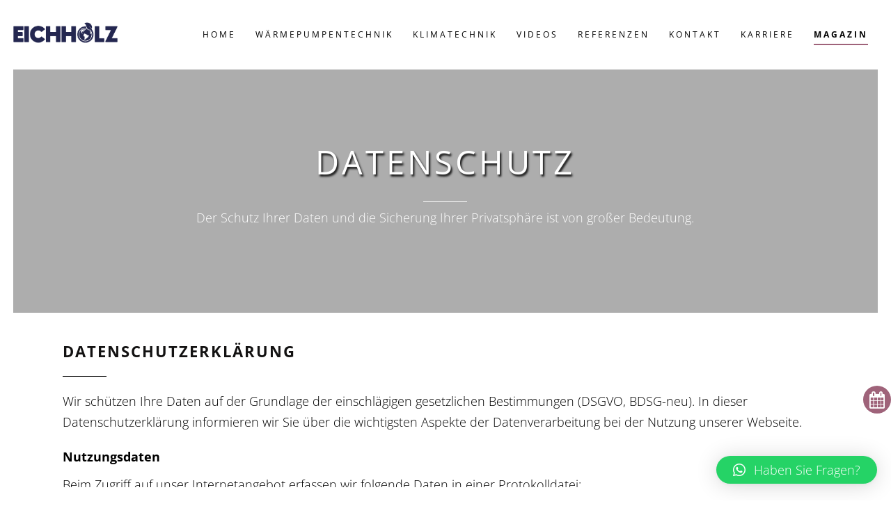

--- FILE ---
content_type: text/html; charset=UTF-8
request_url: https://www.eichholz-hc.com/datenschutz/
body_size: 64438
content:
<!DOCTYPE html> <html lang="de" prefix="og: https://ogp.me/ns#"> <head><script>if(navigator.userAgent.match(/MSIE|Internet Explorer/i)||navigator.userAgent.match(/Trident\/7\..*?rv:11/i)){let e=document.location.href;if(!e.match(/[?&]nonitro/)){if(e.indexOf("?")==-1){if(e.indexOf("#")==-1){document.location.href=e+"?nonitro=1"}else{document.location.href=e.replace("#","?nonitro=1#")}}else{if(e.indexOf("#")==-1){document.location.href=e+"&nonitro=1"}else{document.location.href=e.replace("#","&nonitro=1#")}}}}</script><link rel="preconnect" href="https://www.google.com" /><link rel="preconnect" href="https://js-eu1.hs-scripts.com" /><link rel="preconnect" href="https://cdn-cmbfg.nitrocdn.com" /><meta charset="UTF-8" /><meta name="viewport" content="width=device-width,initial-scale=1,user-scalable=no" /><title>Datenschutz - Eichholz GmbH</title><meta property="og:locale" content="de_DE" /><meta property="og:type" content="article" /><meta property="og:title" content="Datenschutz - Eichholz GmbH" /><meta property="og:url" content="https://www.eichholz-hc.com/datenschutz/" /><meta property="og:site_name" content="Eichholz GmbH" /><meta property="article:modified_time" content="2024-07-08T07:24:11+00:00" /><meta name="twitter:card" content="summary_large_image" /><meta name="twitter:label1" content="Geschätzte Lesezeit" /><meta name="twitter:data1" content="9 Minuten" /><title>Datenschutz - Eichholz GmbH</title><meta name="description" content="Wir schützen Ihre Daten auf der Grundlage der einschlägigen gesetzlichen Bestimmungen (DSGVO, BDSG-neu). In dieser Datenschutzerklärung informieren wir Sie" /><meta name="robots" content="index, follow, max-snippet:-1, max-video-preview:-1, max-image-preview:large" /><meta property="og:locale" content="de_DE" /><meta property="og:type" content="article" /><meta property="og:title" content="Datenschutz - Eichholz GmbH" /><meta property="og:description" content="Wir schützen Ihre Daten auf der Grundlage der einschlägigen gesetzlichen Bestimmungen (DSGVO, BDSG-neu). In dieser Datenschutzerklärung informieren wir Sie" /><meta property="og:url" content="https://www.eichholz-hc.com/datenschutz/" /><meta property="og:site_name" content="Eichholz GmbH" /><meta property="og:updated_time" content="2024-07-08T09:24:11+02:00" /><meta property="article:published_time" content="2018-06-12T15:52:05+02:00" /><meta property="article:modified_time" content="2024-07-08T09:24:11+02:00" /><meta name="twitter:card" content="summary_large_image" /><meta name="twitter:title" content="Datenschutz - Eichholz GmbH" /><meta name="twitter:description" content="Wir schützen Ihre Daten auf der Grundlage der einschlägigen gesetzlichen Bestimmungen (DSGVO, BDSG-neu). In dieser Datenschutzerklärung informieren wir Sie" /><meta name="twitter:label1" content="Zeit zum Lesen" /><meta name="twitter:data1" content="10 Minuten" /><meta name="generator" content="WordPress 6.1.9" /><meta name="generator" content="Elementor 3.23.4; features: additional_custom_breakpoints, e_lazyload; settings: css_print_method-external, google_font-enabled, font_display-auto" /><meta name="generator" content="Powered by WPBakery Page Builder - drag and drop page builder for WordPress." /><meta name="generator" content="Powered by Slider Revolution 6.0.4 - responsive, Mobile-Friendly Slider Plugin for WordPress with comfortable drag and drop interface." /><meta name="generator" content="NitroPack" /><script>var NPSH,NitroScrollHelper;NPSH=NitroScrollHelper=function(){let e=null;const o=window.sessionStorage.getItem("nitroScrollPos");function t(){let e=JSON.parse(window.sessionStorage.getItem("nitroScrollPos"))||{};if(typeof e!=="object"){e={}}e[document.URL]=window.scrollY;window.sessionStorage.setItem("nitroScrollPos",JSON.stringify(e))}window.addEventListener("scroll",function(){if(e!==null){clearTimeout(e)}e=setTimeout(t,200)},{passive:true});let r={};r.getScrollPos=()=>{if(!o){return 0}const e=JSON.parse(o);return e[document.URL]||0};r.isScrolled=()=>{return r.getScrollPos()>document.documentElement.clientHeight*.5};return r}();</script><script>(function(){var a=false;var e=document.documentElement.classList;var i=navigator.userAgent.toLowerCase();var n=["android","iphone","ipad"];var r=n.length;var o;var d=null;for(var t=0;t<r;t++){o=n[t];if(i.indexOf(o)>-1)d=o;if(e.contains(o)){a=true;e.remove(o)}}if(a&&d){e.add(d);if(d=="iphone"||d=="ipad"){e.add("ios")}}})();</script><script type="text/worker" id="nitro-web-worker">var preloadRequests=0;var remainingCount={};var baseURI="";self.onmessage=function(e){switch(e.data.cmd){case"RESOURCE_PRELOAD":var o=e.data.requestId;remainingCount[o]=0;e.data.resources.forEach(function(e){preload(e,function(o){return function(){console.log(o+" DONE: "+e);if(--remainingCount[o]==0){self.postMessage({cmd:"RESOURCE_PRELOAD",requestId:o})}}}(o));remainingCount[o]++});break;case"SET_BASEURI":baseURI=e.data.uri;break}};async function preload(e,o){if(typeof URL!=="undefined"&&baseURI){try{var a=new URL(e,baseURI);e=a.href}catch(e){console.log("Worker error: "+e.message)}}console.log("Preloading "+e);try{var n=new Request(e,{mode:"no-cors",redirect:"follow"});await fetch(n);o()}catch(a){console.log(a);var r=new XMLHttpRequest;r.responseType="blob";r.onload=o;r.onerror=o;r.open("GET",e,true);r.send()}}</script><script id="nprl">(()=>{if(window.NPRL!=undefined)return;(function(e){var t=e.prototype;t.after||(t.after=function(){var e,t=arguments,n=t.length,r=0,i=this,o=i.parentNode,a=Node,c=String,u=document;if(o!==null){while(r<n){(e=t[r])instanceof a?(i=i.nextSibling)!==null?o.insertBefore(e,i):o.appendChild(e):o.appendChild(u.createTextNode(c(e)));++r}}})})(Element);var e,t;e=t=function(){var t=false;var r=window.URL||window.webkitURL;var i=true;var o=false;var a=2;var c=null;var u=null;var d=true;var s=window.nitroGtmExcludes!=undefined;var l=s?JSON.parse(atob(window.nitroGtmExcludes)).map(e=>new RegExp(e)):[];var f;var m;var v=null;var p=null;var g=null;var h={touch:["touchmove","touchend"],default:["mousemove","click","keydown","wheel"]};var E=true;var y=[];var w=false;var b=[];var S=0;var N=0;var L=false;var T=0;var R=null;var O=false;var A=false;var C=false;var P=[];var I=[];var M=[];var k=[];var x=false;var _={};var j=new Map;var B="noModule"in HTMLScriptElement.prototype;var q=requestAnimationFrame||mozRequestAnimationFrame||webkitRequestAnimationFrame||msRequestAnimationFrame;const D="gtm.js?id=";function H(e,t){if(!_[e]){_[e]=[]}_[e].push(t)}function U(e,t){if(_[e]){var n=0,r=_[e];for(var n=0;n<r.length;n++){r[n].call(this,t)}}}function Y(){(function(e,t){var r=null;var i=function(e){r(e)};var o=null;var a={};var c=null;var u=null;var d=0;e.addEventListener(t,function(r){if(["load","DOMContentLoaded"].indexOf(t)!=-1){if(u){Q(function(){e.triggerNitroEvent(t)})}c=true}else if(t=="readystatechange"){d++;n.ogReadyState=d==1?"interactive":"complete";if(u&&u>=d){n.documentReadyState=n.ogReadyState;Q(function(){e.triggerNitroEvent(t)})}}});e.addEventListener(t+"Nitro",function(e){if(["load","DOMContentLoaded"].indexOf(t)!=-1){if(!c){e.preventDefault();e.stopImmediatePropagation()}else{}u=true}else if(t=="readystatechange"){u=n.documentReadyState=="interactive"?1:2;if(d<u){e.preventDefault();e.stopImmediatePropagation()}}});switch(t){case"load":o="onload";break;case"readystatechange":o="onreadystatechange";break;case"pageshow":o="onpageshow";break;default:o=null;break}if(o){Object.defineProperty(e,o,{get:function(){return r},set:function(n){if(typeof n!=="function"){r=null;e.removeEventListener(t+"Nitro",i)}else{if(!r){e.addEventListener(t+"Nitro",i)}r=n}}})}Object.defineProperty(e,"addEventListener"+t,{value:function(r){if(r!=t||!n.startedScriptLoading||document.currentScript&&document.currentScript.hasAttribute("nitro-exclude")){}else{arguments[0]+="Nitro"}e.ogAddEventListener.apply(e,arguments);a[arguments[1]]=arguments[0]}});Object.defineProperty(e,"removeEventListener"+t,{value:function(t){var n=a[arguments[1]];arguments[0]=n;e.ogRemoveEventListener.apply(e,arguments)}});Object.defineProperty(e,"triggerNitroEvent"+t,{value:function(t,n){n=n||e;var r=new Event(t+"Nitro",{bubbles:true});r.isNitroPack=true;Object.defineProperty(r,"type",{get:function(){return t},set:function(){}});Object.defineProperty(r,"target",{get:function(){return n},set:function(){}});e.dispatchEvent(r)}});if(typeof e.triggerNitroEvent==="undefined"){(function(){var t=e.addEventListener;var n=e.removeEventListener;Object.defineProperty(e,"ogAddEventListener",{value:t});Object.defineProperty(e,"ogRemoveEventListener",{value:n});Object.defineProperty(e,"addEventListener",{value:function(n){var r="addEventListener"+n;if(typeof e[r]!=="undefined"){e[r].apply(e,arguments)}else{t.apply(e,arguments)}},writable:true});Object.defineProperty(e,"removeEventListener",{value:function(t){var r="removeEventListener"+t;if(typeof e[r]!=="undefined"){e[r].apply(e,arguments)}else{n.apply(e,arguments)}}});Object.defineProperty(e,"triggerNitroEvent",{value:function(t,n){var r="triggerNitroEvent"+t;if(typeof e[r]!=="undefined"){e[r].apply(e,arguments)}}})})()}}).apply(null,arguments)}Y(window,"load");Y(window,"pageshow");Y(window,"DOMContentLoaded");Y(document,"DOMContentLoaded");Y(document,"readystatechange");try{var F=new Worker(r.createObjectURL(new Blob([document.getElementById("nitro-web-worker").textContent],{type:"text/javascript"})))}catch(e){var F=new Worker("data:text/javascript;base64,"+btoa(document.getElementById("nitro-web-worker").textContent))}F.onmessage=function(e){if(e.data.cmd=="RESOURCE_PRELOAD"){U(e.data.requestId,e)}};if(typeof document.baseURI!=="undefined"){F.postMessage({cmd:"SET_BASEURI",uri:document.baseURI})}var G=function(e){if(--S==0){Q(K)}};var W=function(e){e.target.removeEventListener("load",W);e.target.removeEventListener("error",W);e.target.removeEventListener("nitroTimeout",W);if(e.type!="nitroTimeout"){clearTimeout(e.target.nitroTimeout)}if(--N==0&&S==0){Q(J)}};var X=function(e){var t=e.textContent;try{var n=r.createObjectURL(new Blob([t.replace(/^(?:<!--)?(.*?)(?:-->)?$/gm,"$1")],{type:"text/javascript"}))}catch(e){var n="data:text/javascript;base64,"+btoa(t.replace(/^(?:<!--)?(.*?)(?:-->)?$/gm,"$1"))}return n};var K=function(){n.documentReadyState="interactive";document.triggerNitroEvent("readystatechange");document.triggerNitroEvent("DOMContentLoaded");if(window.pageYOffset||window.pageXOffset){window.dispatchEvent(new Event("scroll"))}A=true;Q(function(){if(N==0){Q(J)}Q($)})};var J=function(){if(!A||O)return;O=true;R.disconnect();en();n.documentReadyState="complete";document.triggerNitroEvent("readystatechange");window.triggerNitroEvent("load",document);window.triggerNitroEvent("pageshow",document);if(window.pageYOffset||window.pageXOffset||location.hash){let e=typeof history.scrollRestoration!=="undefined"&&history.scrollRestoration=="auto";if(e&&typeof NPSH!=="undefined"&&NPSH.getScrollPos()>0&&window.pageYOffset>document.documentElement.clientHeight*.5){window.scrollTo(0,NPSH.getScrollPos())}else if(location.hash){try{let e=document.querySelector(location.hash);if(e){e.scrollIntoView()}}catch(e){}}}var e=null;if(a==1){e=eo}else{e=eu}Q(e)};var Q=function(e){setTimeout(e,0)};var V=function(e){if(e.type=="touchend"||e.type=="click"){g=e}};var $=function(){if(d&&g){setTimeout(function(e){return function(){var t=function(e,t,n){var r=new Event(e,{bubbles:true,cancelable:true});if(e=="click"){r.clientX=t;r.clientY=n}else{r.touches=[{clientX:t,clientY:n}]}return r};var n;if(e.type=="touchend"){var r=e.changedTouches[0];n=document.elementFromPoint(r.clientX,r.clientY);n.dispatchEvent(t("touchstart"),r.clientX,r.clientY);n.dispatchEvent(t("touchend"),r.clientX,r.clientY);n.dispatchEvent(t("click"),r.clientX,r.clientY)}else if(e.type=="click"){n=document.elementFromPoint(e.clientX,e.clientY);n.dispatchEvent(t("click"),e.clientX,e.clientY)}}}(g),150);g=null}};var z=function(e){if(e.tagName=="SCRIPT"&&!e.hasAttribute("data-nitro-for-id")&&!e.hasAttribute("nitro-document-write")||e.tagName=="IMG"&&(e.hasAttribute("src")||e.hasAttribute("srcset"))||e.tagName=="IFRAME"&&e.hasAttribute("src")||e.tagName=="LINK"&&e.hasAttribute("href")&&e.hasAttribute("rel")&&e.getAttribute("rel")=="stylesheet"){if(e.tagName==="IFRAME"&&e.src.indexOf("about:blank")>-1){return}var t="";switch(e.tagName){case"LINK":t=e.href;break;case"IMG":if(k.indexOf(e)>-1)return;t=e.srcset||e.src;break;default:t=e.src;break}var n=e.getAttribute("type");if(!t&&e.tagName!=="SCRIPT")return;if((e.tagName=="IMG"||e.tagName=="LINK")&&(t.indexOf("data:")===0||t.indexOf("blob:")===0))return;if(e.tagName=="SCRIPT"&&n&&n!=="text/javascript"&&n!=="application/javascript"){if(n!=="module"||!B)return}if(e.tagName==="SCRIPT"){if(k.indexOf(e)>-1)return;if(e.noModule&&B){return}let t=null;if(document.currentScript){if(document.currentScript.src&&document.currentScript.src.indexOf(D)>-1){t=document.currentScript}if(document.currentScript.hasAttribute("data-nitro-gtm-id")){e.setAttribute("data-nitro-gtm-id",document.currentScript.getAttribute("data-nitro-gtm-id"))}}else if(window.nitroCurrentScript){if(window.nitroCurrentScript.src&&window.nitroCurrentScript.src.indexOf(D)>-1){t=window.nitroCurrentScript}}if(t&&s){let n=false;for(const t of l){n=e.src?t.test(e.src):t.test(e.textContent);if(n){break}}if(!n){e.type="text/googletagmanagerscript";let n=t.hasAttribute("data-nitro-gtm-id")?t.getAttribute("data-nitro-gtm-id"):t.id;if(!j.has(n)){j.set(n,[])}let r=j.get(n);r.push(e);return}}if(!e.src){if(e.textContent.length>0){e.textContent+="\n;if(document.currentScript.nitroTimeout) {clearTimeout(document.currentScript.nitroTimeout);}; setTimeout(function() { this.dispatchEvent(new Event('load')); }.bind(document.currentScript), 0);"}else{return}}else{}k.push(e)}if(!e.hasOwnProperty("nitroTimeout")){N++;e.addEventListener("load",W,true);e.addEventListener("error",W,true);e.addEventListener("nitroTimeout",W,true);e.nitroTimeout=setTimeout(function(){console.log("Resource timed out",e);e.dispatchEvent(new Event("nitroTimeout"))},5e3)}}};var Z=function(e){if(e.hasOwnProperty("nitroTimeout")&&e.nitroTimeout){clearTimeout(e.nitroTimeout);e.nitroTimeout=null;e.dispatchEvent(new Event("nitroTimeout"))}};document.documentElement.addEventListener("load",function(e){if(e.target.tagName=="SCRIPT"||e.target.tagName=="IMG"){k.push(e.target)}},true);document.documentElement.addEventListener("error",function(e){if(e.target.tagName=="SCRIPT"||e.target.tagName=="IMG"){k.push(e.target)}},true);var ee=["appendChild","replaceChild","insertBefore","prepend","append","before","after","replaceWith","insertAdjacentElement"];var et=function(){if(s){window._nitro_setTimeout=window.setTimeout;window.setTimeout=function(e,t,...n){let r=document.currentScript||window.nitroCurrentScript;if(!r||r.src&&r.src.indexOf(D)==-1){return window._nitro_setTimeout.call(window,e,t,...n)}return window._nitro_setTimeout.call(window,function(e,t){return function(...n){window.nitroCurrentScript=e;t(...n)}}(r,e),t,...n)}}ee.forEach(function(e){HTMLElement.prototype["og"+e]=HTMLElement.prototype[e];HTMLElement.prototype[e]=function(...t){if(this.parentNode||this===document.documentElement){switch(e){case"replaceChild":case"insertBefore":t.pop();break;case"insertAdjacentElement":t.shift();break}t.forEach(function(e){if(!e)return;if(e.tagName=="SCRIPT"){z(e)}else{if(e.children&&e.children.length>0){e.querySelectorAll("script").forEach(z)}}})}return this["og"+e].apply(this,arguments)}})};var en=function(){if(s&&typeof window._nitro_setTimeout==="function"){window.setTimeout=window._nitro_setTimeout}ee.forEach(function(e){HTMLElement.prototype[e]=HTMLElement.prototype["og"+e]})};var er=async function(){if(o){ef(f);ef(V);if(v){clearTimeout(v);v=null}}if(T===1){L=true;return}else if(T===0){T=-1}n.startedScriptLoading=true;Object.defineProperty(document,"readyState",{get:function(){return n.documentReadyState},set:function(){}});var e=document.documentElement;var t={attributes:true,attributeFilter:["src"],childList:true,subtree:true};R=new MutationObserver(function(e,t){e.forEach(function(e){if(e.type=="childList"&&e.addedNodes.length>0){e.addedNodes.forEach(function(e){if(!document.documentElement.contains(e)){return}if(e.tagName=="IMG"||e.tagName=="IFRAME"||e.tagName=="LINK"){z(e)}})}if(e.type=="childList"&&e.removedNodes.length>0){e.removedNodes.forEach(function(e){if(e.tagName=="IFRAME"||e.tagName=="LINK"){Z(e)}})}if(e.type=="attributes"){var t=e.target;if(!document.documentElement.contains(t)){return}if(t.tagName=="IFRAME"||t.tagName=="LINK"||t.tagName=="IMG"||t.tagName=="SCRIPT"){z(t)}}})});R.observe(e,t);if(!s){et()}await Promise.all(P);var r=b.shift();var i=null;var a=false;while(r){var c;var u=JSON.parse(atob(r.meta));var d=u.delay;if(r.type=="inline"){var l=document.getElementById(r.id);if(l){l.remove()}else{r=b.shift();continue}c=X(l);if(c===false){r=b.shift();continue}}else{c=r.src}if(!a&&r.type!="inline"&&(typeof u.attributes.async!="undefined"||typeof u.attributes.defer!="undefined")){if(i===null){i=r}else if(i===r){a=true}if(!a){b.push(r);r=b.shift();continue}}var m=document.createElement("script");m.src=c;m.setAttribute("data-nitro-for-id",r.id);for(var p in u.attributes){try{if(u.attributes[p]===false){m.setAttribute(p,"")}else{m.setAttribute(p,u.attributes[p])}}catch(e){console.log("Error while setting script attribute",m,e)}}m.async=false;if(u.canonicalLink!=""&&Object.getOwnPropertyDescriptor(m,"src")?.configurable!==false){(e=>{Object.defineProperty(m,"src",{get:function(){return e.canonicalLink},set:function(){}})})(u)}if(d){setTimeout((function(e,t){var n=document.querySelector("[data-nitro-marker-id='"+t+"']");if(n){n.after(e)}else{document.head.appendChild(e)}}).bind(null,m,r.id),d)}else{m.addEventListener("load",G);m.addEventListener("error",G);if(!m.noModule||!B){S++}var g=document.querySelector("[data-nitro-marker-id='"+r.id+"']");if(g){Q(function(e,t){return function(){e.after(t)}}(g,m))}else{Q(function(e){return function(){document.head.appendChild(e)}}(m))}}r=b.shift()}};var ei=function(){var e=document.getElementById("nitro-deferred-styles");var t=document.createElement("div");t.innerHTML=e.textContent;return t};var eo=async function(e){isPreload=e&&e.type=="NitroPreload";if(!isPreload){T=-1;E=false;if(o){ef(f);ef(V);if(v){clearTimeout(v);v=null}}}if(w===false){var t=ei();let e=t.querySelectorAll('style,link[rel="stylesheet"]');w=e.length;if(w){let e=document.getElementById("nitro-deferred-styles-marker");e.replaceWith.apply(e,t.childNodes)}else if(isPreload){Q(ed)}else{es()}}else if(w===0&&!isPreload){es()}};var ea=function(){var e=ei();var t=e.childNodes;var n;var r=[];for(var i=0;i<t.length;i++){n=t[i];if(n.href){r.push(n.href)}}var o="css-preload";H(o,function(e){eo(new Event("NitroPreload"))});if(r.length){F.postMessage({cmd:"RESOURCE_PRELOAD",resources:r,requestId:o})}else{Q(function(){U(o)})}};var ec=function(){if(T===-1)return;T=1;var e=[];var t,n;for(var r=0;r<b.length;r++){t=b[r];if(t.type!="inline"){if(t.src){n=JSON.parse(atob(t.meta));if(n.delay)continue;if(n.attributes.type&&n.attributes.type=="module"&&!B)continue;e.push(t.src)}}}if(e.length){var i="js-preload";H(i,function(e){T=2;if(L){Q(er)}});F.postMessage({cmd:"RESOURCE_PRELOAD",resources:e,requestId:i})}};var eu=function(){while(I.length){style=I.shift();if(style.hasAttribute("nitropack-onload")){style.setAttribute("onload",style.getAttribute("nitropack-onload"));Q(function(e){return function(){e.dispatchEvent(new Event("load"))}}(style))}}while(M.length){style=M.shift();if(style.hasAttribute("nitropack-onerror")){style.setAttribute("onerror",style.getAttribute("nitropack-onerror"));Q(function(e){return function(){e.dispatchEvent(new Event("error"))}}(style))}}};var ed=function(){if(!x){if(i){Q(function(){var e=document.getElementById("nitro-critical-css");if(e){e.remove()}})}x=true;onStylesLoadEvent=new Event("NitroStylesLoaded");onStylesLoadEvent.isNitroPack=true;window.dispatchEvent(onStylesLoadEvent)}};var es=function(){if(a==2){Q(er)}else{eu()}};var el=function(e){m.forEach(function(t){document.addEventListener(t,e,true)})};var ef=function(e){m.forEach(function(t){document.removeEventListener(t,e,true)})};if(s){et()}return{setAutoRemoveCriticalCss:function(e){i=e},registerScript:function(e,t,n){b.push({type:"remote",src:e,id:t,meta:n})},registerInlineScript:function(e,t){b.push({type:"inline",id:e,meta:t})},registerStyle:function(e,t,n){y.push({href:e,rel:t,media:n})},onLoadStyle:function(e){I.push(e);if(w!==false&&--w==0){Q(ed);if(E){E=false}else{es()}}},onErrorStyle:function(e){M.push(e);if(w!==false&&--w==0){Q(ed);if(E){E=false}else{es()}}},loadJs:function(e,t){if(!e.src){var n=X(e);if(n!==false){e.src=n;e.textContent=""}}if(t){Q(function(e,t){return function(){e.after(t)}}(t,e))}else{Q(function(e){return function(){document.head.appendChild(e)}}(e))}},loadQueuedResources:async function(){window.dispatchEvent(new Event("NitroBootStart"));if(p){clearTimeout(p);p=null}window.removeEventListener("load",e.loadQueuedResources);f=a==1?er:eo;if(!o||g){Q(f)}else{if(navigator.userAgent.indexOf(" Edge/")==-1){ea();H("css-preload",ec)}el(f);if(u){if(c){v=setTimeout(f,c)}}else{}}},fontPreload:function(e){var t="critical-fonts";H(t,function(e){document.getElementById("nitro-critical-fonts").type="text/css"});F.postMessage({cmd:"RESOURCE_PRELOAD",resources:e,requestId:t})},boot:function(){if(t)return;t=true;C=typeof NPSH!=="undefined"&&NPSH.isScrolled();let n=document.prerendering;if(location.hash||C||n){o=false}m=h.default.concat(h.touch);p=setTimeout(e.loadQueuedResources,1500);el(V);if(C){e.loadQueuedResources()}else{window.addEventListener("load",e.loadQueuedResources)}},addPrerequisite:function(e){P.push(e)},getTagManagerNodes:function(e){if(!e)return j;return j.get(e)??[]}}}();var n,r;n=r=function(){var t=document.write;return{documentWrite:function(n,r){if(n&&n.hasAttribute("nitro-exclude")){return t.call(document,r)}var i=null;if(n.documentWriteContainer){i=n.documentWriteContainer}else{i=document.createElement("span");n.documentWriteContainer=i}var o=null;if(n){if(n.hasAttribute("data-nitro-for-id")){o=document.querySelector('template[data-nitro-marker-id="'+n.getAttribute("data-nitro-for-id")+'"]')}else{o=n}}i.innerHTML+=r;i.querySelectorAll("script").forEach(function(e){e.setAttribute("nitro-document-write","")});if(!i.parentNode){if(o){o.parentNode.insertBefore(i,o)}else{document.body.appendChild(i)}}var a=document.createElement("span");a.innerHTML=r;var c=a.querySelectorAll("script");if(c.length){c.forEach(function(t){var n=t.getAttributeNames();var r=document.createElement("script");n.forEach(function(e){r.setAttribute(e,t.getAttribute(e))});r.async=false;if(!t.src&&t.textContent){r.textContent=t.textContent}e.loadJs(r,o)})}},TrustLogo:function(e,t){var n=document.getElementById(e);var r=document.createElement("img");r.src=t;n.parentNode.insertBefore(r,n)},documentReadyState:"loading",ogReadyState:document.readyState,startedScriptLoading:false,loadScriptDelayed:function(e,t){setTimeout(function(){var t=document.createElement("script");t.src=e;document.head.appendChild(t)},t)}}}();document.write=function(e){n.documentWrite(document.currentScript,e)};document.writeln=function(e){n.documentWrite(document.currentScript,e+"\n")};window.NPRL=e;window.NitroResourceLoader=t;window.NPh=n;window.NitroPackHelper=r})();</script><template id="nitro-deferred-styles-marker"></template><style id="nitro-fonts">@font-face{font-family:"FontAwesome";src:url("https://cdn-cmbfg.nitrocdn.com/oBcmVPMnnCrTNlaRqVGnFknDwTLzjkCT/assets/static/source/rev-0296938/www.eichholz-hc.com/wp-content/plugins/wp-floating-menu/css/font-awesome/fonts/3e6eb37f30ca47e1f854d23f3eb21bc6.fontawesome-webfont.eot");src:url("https://cdn-cmbfg.nitrocdn.com/oBcmVPMnnCrTNlaRqVGnFknDwTLzjkCT/assets/static/source/rev-0296938/www.eichholz-hc.com/wp-content/plugins/wp-floating-menu/css/font-awesome/fonts/3e6eb37f30ca47e1f854d23f3eb21bc6.fontawesome-webfont.woff2") format("woff2");font-weight:normal;font-style:normal;font-display:swap}@font-face{font-family:"FontAwesome";src:url("https://cdn-cmbfg.nitrocdn.com/oBcmVPMnnCrTNlaRqVGnFknDwTLzjkCT/assets/static/source/rev-0296938/www.eichholz-hc.com/wp-content/themes/bridge/css/font-awesome/fonts/3e6eb37f30ca47e1f854d23f3eb21bc6.fontawesome-webfont.eot");src:url("https://cdn-cmbfg.nitrocdn.com/oBcmVPMnnCrTNlaRqVGnFknDwTLzjkCT/assets/static/source/rev-0296938/www.eichholz-hc.com/wp-content/themes/bridge/css/font-awesome/fonts/3e6eb37f30ca47e1f854d23f3eb21bc6.fontawesome-webfont.woff2") format("woff2");font-weight:normal;font-style:normal;font-display:swap}@font-face{font-family:"ElegantIcons";src:url("https://cdn-cmbfg.nitrocdn.com/oBcmVPMnnCrTNlaRqVGnFknDwTLzjkCT/assets/static/source/rev-0296938/www.eichholz-hc.com/wp-content/themes/bridge/css/elegant-icons/fonts/ElegantIcons.eot");src:url("https://cdn-cmbfg.nitrocdn.com/oBcmVPMnnCrTNlaRqVGnFknDwTLzjkCT/assets/static/source/rev-0296938/www.eichholz-hc.com/wp-content/themes/bridge/css/elegant-icons/fonts/ElegantIcons.ttf") format("truetype");font-weight:normal;font-style:normal;font-display:swap}@font-face{font-family:"Open Sans";font-style:italic;font-weight:300;font-display:swap;src:url("https://cdn-cmbfg.nitrocdn.com/oBcmVPMnnCrTNlaRqVGnFknDwTLzjkCT/assets/static/source/rev-0296938/www.eichholz-hc.com/wp-content/uploads/omgf/bridge-style-handle-google-fonts/open-sans-italic-latin-ext.woff2") format("woff2");unicode-range:U+0100-024F,U+0259,U+1E00-1EFF,U+2020,U+20A0-20AB,U+20AD-20CF,U+2113,U+2C60-2C7F,U+A720-A7FF}@font-face{font-family:"Open Sans";font-style:italic;font-weight:300;font-display:swap;src:url("https://cdn-cmbfg.nitrocdn.com/oBcmVPMnnCrTNlaRqVGnFknDwTLzjkCT/assets/static/source/rev-0296938/www.eichholz-hc.com/wp-content/uploads/omgf/bridge-style-handle-google-fonts/open-sans-italic-latin.woff2") format("woff2");unicode-range:U+0000-00FF,U+0131,U+0152-0153,U+02BB-02BC,U+02C6,U+02DA,U+02DC,U+2000-206F,U+2074,U+20AC,U+2122,U+2191,U+2193,U+2212,U+2215,U+FEFF,U+FFFD}@font-face{font-family:"Open Sans";font-style:italic;font-weight:400;font-display:swap;src:url("https://cdn-cmbfg.nitrocdn.com/oBcmVPMnnCrTNlaRqVGnFknDwTLzjkCT/assets/static/source/rev-0296938/www.eichholz-hc.com/wp-content/uploads/omgf/bridge-style-handle-google-fonts/open-sans-italic-latin-ext.woff2") format("woff2");unicode-range:U+0100-024F,U+0259,U+1E00-1EFF,U+2020,U+20A0-20AB,U+20AD-20CF,U+2113,U+2C60-2C7F,U+A720-A7FF}@font-face{font-family:"Open Sans";font-style:italic;font-weight:400;font-display:swap;src:url("https://cdn-cmbfg.nitrocdn.com/oBcmVPMnnCrTNlaRqVGnFknDwTLzjkCT/assets/static/source/rev-0296938/www.eichholz-hc.com/wp-content/uploads/omgf/bridge-style-handle-google-fonts/open-sans-italic-latin.woff2") format("woff2");unicode-range:U+0000-00FF,U+0131,U+0152-0153,U+02BB-02BC,U+02C6,U+02DA,U+02DC,U+2000-206F,U+2074,U+20AC,U+2122,U+2191,U+2193,U+2212,U+2215,U+FEFF,U+FFFD}@font-face{font-family:"Open Sans";font-style:italic;font-weight:700;font-display:swap;src:url("https://cdn-cmbfg.nitrocdn.com/oBcmVPMnnCrTNlaRqVGnFknDwTLzjkCT/assets/static/source/rev-0296938/www.eichholz-hc.com/wp-content/uploads/omgf/bridge-style-handle-google-fonts/open-sans-italic-latin-ext.woff2") format("woff2");unicode-range:U+0100-024F,U+0259,U+1E00-1EFF,U+2020,U+20A0-20AB,U+20AD-20CF,U+2113,U+2C60-2C7F,U+A720-A7FF}@font-face{font-family:"Open Sans";font-style:italic;font-weight:700;font-display:swap;src:url("https://cdn-cmbfg.nitrocdn.com/oBcmVPMnnCrTNlaRqVGnFknDwTLzjkCT/assets/static/source/rev-0296938/www.eichholz-hc.com/wp-content/uploads/omgf/bridge-style-handle-google-fonts/open-sans-italic-latin.woff2") format("woff2");unicode-range:U+0000-00FF,U+0131,U+0152-0153,U+02BB-02BC,U+02C6,U+02DA,U+02DC,U+2000-206F,U+2074,U+20AC,U+2122,U+2191,U+2193,U+2212,U+2215,U+FEFF,U+FFFD}@font-face{font-family:"Open Sans";font-style:normal;font-weight:300;font-display:swap;src:url("https://cdn-cmbfg.nitrocdn.com/oBcmVPMnnCrTNlaRqVGnFknDwTLzjkCT/assets/static/source/rev-0296938/www.eichholz-hc.com/wp-content/uploads/omgf/bridge-style-handle-google-fonts/open-sans-normal-latin-ext.woff2") format("woff2");unicode-range:U+0100-024F,U+0259,U+1E00-1EFF,U+2020,U+20A0-20AB,U+20AD-20CF,U+2113,U+2C60-2C7F,U+A720-A7FF}@font-face{font-family:"Open Sans";font-style:normal;font-weight:300;font-display:swap;src:url("https://cdn-cmbfg.nitrocdn.com/oBcmVPMnnCrTNlaRqVGnFknDwTLzjkCT/assets/static/source/rev-0296938/www.eichholz-hc.com/wp-content/uploads/omgf/bridge-style-handle-google-fonts/open-sans-normal-latin.woff2") format("woff2");unicode-range:U+0000-00FF,U+0131,U+0152-0153,U+02BB-02BC,U+02C6,U+02DA,U+02DC,U+2000-206F,U+2074,U+20AC,U+2122,U+2191,U+2193,U+2212,U+2215,U+FEFF,U+FFFD}@font-face{font-family:"Open Sans";font-style:normal;font-weight:400;font-display:swap;src:url("https://cdn-cmbfg.nitrocdn.com/oBcmVPMnnCrTNlaRqVGnFknDwTLzjkCT/assets/static/source/rev-0296938/www.eichholz-hc.com/wp-content/uploads/omgf/bridge-style-handle-google-fonts/open-sans-normal-latin-ext.woff2") format("woff2");unicode-range:U+0100-024F,U+0259,U+1E00-1EFF,U+2020,U+20A0-20AB,U+20AD-20CF,U+2113,U+2C60-2C7F,U+A720-A7FF}@font-face{font-family:"Open Sans";font-style:normal;font-weight:400;font-display:swap;src:url("https://cdn-cmbfg.nitrocdn.com/oBcmVPMnnCrTNlaRqVGnFknDwTLzjkCT/assets/static/source/rev-0296938/www.eichholz-hc.com/wp-content/uploads/omgf/bridge-style-handle-google-fonts/open-sans-normal-latin.woff2") format("woff2");unicode-range:U+0000-00FF,U+0131,U+0152-0153,U+02BB-02BC,U+02C6,U+02DA,U+02DC,U+2000-206F,U+2074,U+20AC,U+2122,U+2191,U+2193,U+2212,U+2215,U+FEFF,U+FFFD}@font-face{font-family:"Open Sans";font-style:normal;font-weight:500;font-display:swap;src:url("https://cdn-cmbfg.nitrocdn.com/oBcmVPMnnCrTNlaRqVGnFknDwTLzjkCT/assets/static/source/rev-0296938/www.eichholz-hc.com/wp-content/uploads/omgf/bridge-style-handle-google-fonts/open-sans-normal-latin-ext.woff2") format("woff2");unicode-range:U+0100-024F,U+0259,U+1E00-1EFF,U+2020,U+20A0-20AB,U+20AD-20CF,U+2113,U+2C60-2C7F,U+A720-A7FF}@font-face{font-family:"Open Sans";font-style:normal;font-weight:500;font-display:swap;src:url("https://cdn-cmbfg.nitrocdn.com/oBcmVPMnnCrTNlaRqVGnFknDwTLzjkCT/assets/static/source/rev-0296938/www.eichholz-hc.com/wp-content/uploads/omgf/bridge-style-handle-google-fonts/open-sans-normal-latin.woff2") format("woff2");unicode-range:U+0000-00FF,U+0131,U+0152-0153,U+02BB-02BC,U+02C6,U+02DA,U+02DC,U+2000-206F,U+2074,U+20AC,U+2122,U+2191,U+2193,U+2212,U+2215,U+FEFF,U+FFFD}@font-face{font-family:"Open Sans";font-style:normal;font-weight:600;font-display:swap;src:url("https://cdn-cmbfg.nitrocdn.com/oBcmVPMnnCrTNlaRqVGnFknDwTLzjkCT/assets/static/source/rev-0296938/www.eichholz-hc.com/wp-content/uploads/omgf/bridge-style-handle-google-fonts/open-sans-normal-latin-ext.woff2") format("woff2");unicode-range:U+0100-024F,U+0259,U+1E00-1EFF,U+2020,U+20A0-20AB,U+20AD-20CF,U+2113,U+2C60-2C7F,U+A720-A7FF}@font-face{font-family:"Open Sans";font-style:normal;font-weight:600;font-display:swap;src:url("https://cdn-cmbfg.nitrocdn.com/oBcmVPMnnCrTNlaRqVGnFknDwTLzjkCT/assets/static/source/rev-0296938/www.eichholz-hc.com/wp-content/uploads/omgf/bridge-style-handle-google-fonts/open-sans-normal-latin.woff2") format("woff2");unicode-range:U+0000-00FF,U+0131,U+0152-0153,U+02BB-02BC,U+02C6,U+02DA,U+02DC,U+2000-206F,U+2074,U+20AC,U+2122,U+2191,U+2193,U+2212,U+2215,U+FEFF,U+FFFD}@font-face{font-family:"Open Sans";font-style:normal;font-weight:700;font-display:swap;src:url("https://cdn-cmbfg.nitrocdn.com/oBcmVPMnnCrTNlaRqVGnFknDwTLzjkCT/assets/static/source/rev-0296938/www.eichholz-hc.com/wp-content/uploads/omgf/bridge-style-handle-google-fonts/open-sans-normal-latin-ext.woff2") format("woff2");unicode-range:U+0100-024F,U+0259,U+1E00-1EFF,U+2020,U+20A0-20AB,U+20AD-20CF,U+2113,U+2C60-2C7F,U+A720-A7FF}@font-face{font-family:"Open Sans";font-style:normal;font-weight:700;font-display:swap;src:url("https://cdn-cmbfg.nitrocdn.com/oBcmVPMnnCrTNlaRqVGnFknDwTLzjkCT/assets/static/source/rev-0296938/www.eichholz-hc.com/wp-content/uploads/omgf/bridge-style-handle-google-fonts/open-sans-normal-latin.woff2") format("woff2");unicode-range:U+0000-00FF,U+0131,U+0152-0153,U+02BB-02BC,U+02C6,U+02DA,U+02DC,U+2000-206F,U+2074,U+20AC,U+2122,U+2191,U+2193,U+2212,U+2215,U+FEFF,U+FFFD}@font-face{font-family:"Open Sans";font-style:normal;font-weight:800;font-display:swap;src:url("https://cdn-cmbfg.nitrocdn.com/oBcmVPMnnCrTNlaRqVGnFknDwTLzjkCT/assets/static/source/rev-0296938/www.eichholz-hc.com/wp-content/uploads/omgf/bridge-style-handle-google-fonts/open-sans-normal-latin-ext.woff2") format("woff2");unicode-range:U+0100-024F,U+0259,U+1E00-1EFF,U+2020,U+20A0-20AB,U+20AD-20CF,U+2113,U+2C60-2C7F,U+A720-A7FF}@font-face{font-family:"Open Sans";font-style:normal;font-weight:800;font-display:swap;src:url("https://cdn-cmbfg.nitrocdn.com/oBcmVPMnnCrTNlaRqVGnFknDwTLzjkCT/assets/static/source/rev-0296938/www.eichholz-hc.com/wp-content/uploads/omgf/bridge-style-handle-google-fonts/open-sans-normal-latin.woff2") format("woff2");unicode-range:U+0000-00FF,U+0131,U+0152-0153,U+02BB-02BC,U+02C6,U+02DA,U+02DC,U+2000-206F,U+2074,U+20AC,U+2122,U+2191,U+2193,U+2212,U+2215,U+FEFF,U+FFFD}@font-face{font-family:"qlwapp-whatsapp";src:url("[data-uri]") format("woff");font-weight:normal;font-style:normal;font-display:swap}</style><style type="text/css" id="nitro-critical-css">@charset "UTF-8";ul{box-sizing:border-box}:root{--wp--preset--font-size--normal:16px;--wp--preset--font-size--huge:42px}body{--wp--preset--color--black:#000;--wp--preset--color--cyan-bluish-gray:#abb8c3;--wp--preset--color--white:#fff;--wp--preset--color--pale-pink:#f78da7;--wp--preset--color--vivid-red:#cf2e2e;--wp--preset--color--luminous-vivid-orange:#ff6900;--wp--preset--color--luminous-vivid-amber:#fcb900;--wp--preset--color--light-green-cyan:#7bdcb5;--wp--preset--color--vivid-green-cyan:#00d084;--wp--preset--color--pale-cyan-blue:#8ed1fc;--wp--preset--color--vivid-cyan-blue:#0693e3;--wp--preset--color--vivid-purple:#9b51e0;--wp--preset--gradient--vivid-cyan-blue-to-vivid-purple:linear-gradient(135deg,rgba(6,147,227,1) 0%,#9b51e0 100%);--wp--preset--gradient--light-green-cyan-to-vivid-green-cyan:linear-gradient(135deg,#7adcb4 0%,#00d082 100%);--wp--preset--gradient--luminous-vivid-amber-to-luminous-vivid-orange:linear-gradient(135deg,rgba(252,185,0,1) 0%,rgba(255,105,0,1) 100%);--wp--preset--gradient--luminous-vivid-orange-to-vivid-red:linear-gradient(135deg,rgba(255,105,0,1) 0%,#cf2e2e 100%);--wp--preset--gradient--very-light-gray-to-cyan-bluish-gray:linear-gradient(135deg,#eee 0%,#a9b8c3 100%);--wp--preset--gradient--cool-to-warm-spectrum:linear-gradient(135deg,#4aeadc 0%,#9778d1 20%,#cf2aba 40%,#ee2c82 60%,#fb6962 80%,#fef84c 100%);--wp--preset--gradient--blush-light-purple:linear-gradient(135deg,#ffceec 0%,#9896f0 100%);--wp--preset--gradient--blush-bordeaux:linear-gradient(135deg,#fecda5 0%,#fe2d2d 50%,#6b003e 100%);--wp--preset--gradient--luminous-dusk:linear-gradient(135deg,#ffcb70 0%,#c751c0 50%,#4158d0 100%);--wp--preset--gradient--pale-ocean:linear-gradient(135deg,#fff5cb 0%,#b6e3d4 50%,#33a7b5 100%);--wp--preset--gradient--electric-grass:linear-gradient(135deg,#caf880 0%,#71ce7e 100%);--wp--preset--gradient--midnight:linear-gradient(135deg,#020381 0%,#2874fc 100%);--wp--preset--duotone--dark-grayscale:url("#wp-duotone-dark-grayscale");--wp--preset--duotone--grayscale:url("#wp-duotone-grayscale");--wp--preset--duotone--purple-yellow:url("#wp-duotone-purple-yellow");--wp--preset--duotone--blue-red:url("#wp-duotone-blue-red");--wp--preset--duotone--midnight:url("#wp-duotone-midnight");--wp--preset--duotone--magenta-yellow:url("#wp-duotone-magenta-yellow");--wp--preset--duotone--purple-green:url("#wp-duotone-purple-green");--wp--preset--duotone--blue-orange:url("#wp-duotone-blue-orange");--wp--preset--font-size--small:13px;--wp--preset--font-size--medium:20px;--wp--preset--font-size--large:36px;--wp--preset--font-size--x-large:42px;--wp--preset--spacing--20:.44rem;--wp--preset--spacing--30:.67rem;--wp--preset--spacing--40:1rem;--wp--preset--spacing--50:1.5rem;--wp--preset--spacing--60:2.25rem;--wp--preset--spacing--70:3.38rem;--wp--preset--spacing--80:5.06rem}.fa{-moz-osx-font-smoothing:grayscale;-webkit-font-smoothing:antialiased;display:inline-block;font-style:normal;font-variant:normal;text-rendering:auto;line-height:1}.fa-stack{display:inline-block;height:2em;line-height:2em;position:relative;vertical-align:middle;width:2.5em}.fa-angle-down:before{content:""}.fa-angle-right:before{content:""}.fa-calendar:before{content:""}.fa{font-family:"Font Awesome 5 Free"}.fa{font-weight:900}img,svg{vertical-align:middle}.clearfix:after,.clearfix:before{content:" ";display:table}.clearfix:after{clear:both}.fa{display:inline-block;font:normal normal normal 14px/1 FontAwesome;font-size:inherit;text-rendering:auto;-webkit-font-smoothing:antialiased;-moz-osx-font-smoothing:grayscale}.fa-stack{position:relative;display:inline-block;width:2em;height:2em;line-height:2em;vertical-align:middle}.fa-calendar:before{content:""}.fa-angle-right:before{content:""}.fa-angle-down:before{content:""}.wpfm-menu-nav ul{margin:0;list-style:none}.wpfm-position-right.wpfm-menu-nav ul{position:fixed;top:50%;transform:translateY(-50%);-webkit-transform:translateY(-50%);-ms-transform:translateY(-50%);-o-transform:translateY(-50%);-moz-transform:translateY(-50%)}.wpfm-menu-nav.wpfm-position-right ul{right:0}.wpfm-menu-nav ul{z-index:99999}.wpfm-template-3 .wpfm-menu-nav ul li a span{display:inline-block;line-height:40px;color:#fff;text-transform:uppercase;font-size:12px;font-weight:600;text-align:center;height:40px}.wpfm-template-3 .wpfm-menu-nav.wpfm-position-right ul{right:0}.wpfm-template-3 .wpfm-menu-nav ul li{position:relative;display:block}.wpfm-template-3 .wpfm-menu-nav.wpfm-position-right ul li>a{display:inline-block;margin-bottom:2px;height:40px;position:relative;text-align:left;width:100%;right:-100%;transform:translateX(-40px);-webkit-transform:translateX(-40px);-moz-transform:translateX(-40px);-ms-transform:translateX(-40px);-o-transform:translateX(-40px);border-radius:25px;padding:0 20px 0 55px}.wpfm-template-3 .wpfm-menu-nav.wpfm-position-right ul>li>a span.wpfm-icon-block{width:40px;position:absolute;left:0;top:0;border-radius:50%;background:#edc211}.wpfm-template-3 .wpfm-menu-nav.wpfm-position-right ul li a span.wpfm-menu-name{text-align:left}.wpfm-template-3 .wpfm-menu-nav ul li a span i{width:100%;height:auto;line-height:40px;font-size:20px;text-align:center}.wpfm-template-3 ul li{margin-bottom:2px;height:40px;outline:0;position:relative}.wpfm-template-3 ul li a{z-index:9999;width:55px}.wpfm-template-3 .wpfm-menu-nav ul li>a>span.wpfm-menu-name{font-size:12px;visibility:hidden;opacity:0}.fa{display:inline-block;font:normal normal normal 14px/1 FontAwesome;font-size:inherit;text-rendering:auto;-webkit-font-smoothing:antialiased;-moz-osx-font-smoothing:grayscale}.fa-stack{position:relative;display:inline-block;width:2em;height:2em;line-height:2em;vertical-align:middle}.fa-calendar:before{content:""}.fa-angle-right:before{content:""}.fa-angle-down:before{content:""}.arrow_up,.icon_menu{font-family:"ElegantIcons";speak:none;font-style:normal;font-weight:normal;font-variant:normal;text-transform:none;line-height:1;-webkit-font-smoothing:antialiased}.arrow_up:before{content:"!"}.icon_menu:before{content:"a"}.clearfix:after{clear:both}h2,h3{text-transform:uppercase;letter-spacing:1px;font-weight:600}a,h1,h2,h3,p a{color:#303030}.sticky{opacity:1}.clearfix:after,.clearfix:before{content:" ";display:table}header,nav{display:block}a,body,div,h1,h2,h3,html,i,li,p,span,strong,ul{background:0 0;border:0;margin:0;padding:0;vertical-align:baseline;outline:0}a img{border:none}header{vertical-align:middle}img{max-width:100%;height:auto;image-rendering:optimizeQuality}h1{font-size:30px;line-height:1.25em}h2{font-size:24px;line-height:1.3846153846154em}h3{font-size:17px;line-height:1.304347826087em}a,p a{text-decoration:none}ul{list-style-position:inside}.wrapper,body{background-color:#f6f6f6}html{height:100%;margin:0 !important}body{font-family:Raleway,sans-serif;font-size:14px;line-height:26px;color:#818181;font-weight:400;overflow-y:scroll;overflow-x:hidden !important;-webkit-font-smoothing:antialiased}.wrapper{position:relative;z-index:1000;left:0}.wrapper_inner{width:100%;overflow:hidden}header{width:100%;display:inline-block;margin:0;position:relative;z-index:110;-webkit-backface-visibility:hidden}header .header_inner_left{position:absolute;left:45px;top:0}.header_bottom,.q_logo,.q_logo a{position:relative}.header_inner_right{float:right;position:relative;z-index:110}.header_bottom{padding:0 45px;background-color:#fff}.logo_wrapper{height:100px;float:left}.q_logo{top:50%;left:0}.q_logo a{display:block;visibility:hidden}.q_logo img{display:block;opacity:1;position:absolute;top:-50%;width:auto !important;max-width:none}.q_logo img.dark,.q_logo img.light,.q_logo img.mobile,.q_logo img.sticky{opacity:0}header.dark .q_logo img.light,header.dark .q_logo img.normal{opacity:0}header.dark .q_logo img.dark{opacity:1}header:not(.centered_logo) .q_logo img{height:100%}nav.main_menu{position:absolute;left:50%;z-index:100;text-align:left}nav.main_menu.right{position:relative;left:auto;float:right}nav.main_menu ul{list-style:none;margin:0;padding:0}nav.main_menu>ul{left:-50%;position:relative}nav.main_menu.right>ul{left:auto}nav.main_menu ul li{display:inline-block;float:left;padding:0;margin:0;background-repeat:no-repeat;background-position:right}nav.main_menu ul li a{color:#777;font-weight:400;text-decoration:none;display:inline-block;position:relative;line-height:100px;padding:0;margin:0}nav.main_menu>ul>li>a>i.menu_icon{margin-right:7px}nav.main_menu>ul>li>a{display:inline-block;height:100%;background-color:transparent}nav.main_menu>ul>li>a>i.blank{display:none}.dark:not(.sticky):not(.scrolled) nav.main_menu>ul>li:not(:first-child):before,.dark:not(.sticky):not(.scrolled) nav.main_menu>ul>li>a{color:#000}nav.main_menu>ul>li>a{position:relative;padding:0 17px;color:#9d9d9d;text-transform:uppercase;font-weight:600;font-size:13px;letter-spacing:1px}header:not(.with_hover_bg_color) nav.main_menu>ul>li>a>span:not(.plus){position:relative;display:inline-block;line-height:initial}.drop_down ul{list-style:none}.drop_down ul li{position:relative}nav.mobile_menu{background-color:#fff}div.section{background-position:center center;background-repeat:no-repeat;background-size:cover}.dark .mobile_menu_button span{color:#000}.mobile_menu_button{display:none;float:left;height:100px;margin:0 20px 0 0}.mobile_menu_button span{width:19px;height:17px;font-size:14px;z-index:50;display:table-cell;position:relative;vertical-align:middle}nav.mobile_menu,nav.mobile_menu ul{display:none;width:100%;position:relative}nav.mobile_menu{float:left;top:0;text-align:left;overflow:hidden;z-index:100}nav.mobile_menu ul{list-style:none;padding:0;margin:0}nav.mobile_menu>ul{margin-bottom:-1px !important}nav.mobile_menu ul li{margin:0;padding:0;position:relative;-webkit-transform:translateZ(0)}nav.mobile_menu ul li{border-bottom:1px solid #eaeaea}nav.mobile_menu ul li:last-child{border:0 !important}nav.mobile_menu ul li span.mobile_arrow i{color:#888}nav.mobile_menu ul>li>span.mobile_arrow i{display:none}nav.mobile_menu ul li a{font-size:13px;font-weight:400;color:#888;padding:10px 0;display:block;position:relative;text-transform:none;line-height:26px;letter-spacing:0}.side_menu_button_wrapper{display:table}.side_menu_button{display:table-cell;vertical-align:middle;height:100px}.content,.content .container,.full_width{background-color:#f6f6f6}.mobile_menu_button span{color:#9d9d9d}.content .container .container_inner{padding:0}.container,.content,.full_width{z-index:100;position:relative}.content{margin-top:0}.container{padding:0;width:100%}.container_inner{width:1100px;margin:0 auto}.content .title .container_inner{padding:0 !important}div.section{position:relative}.grid_section .section_inner{width:1100px;margin:0 auto;position:relative;z-index:20}@media only screen and (min-width:1300px){.qode_grid_1200 .container_inner,.qode_grid_1200 .grid_section .section_inner{width:1200px}}.title{display:block;position:relative}.title{width:100%;height:100px;text-align:left;z-index:101;border-bottom-color:#eee}.title .not_responsive{display:none}.title .title_holder{display:table;height:100%;left:0;position:relative;width:100%}.title .title_holder .container{display:table-cell;vertical-align:middle;background-color:transparent}.title_subtitle_holder{display:block;padding:0;position:relative}.title_subtitle_holder_inner{position:relative}.title h1{color:#303030;padding:0;text-transform:uppercase;letter-spacing:1px;font-weight:600}.title h1{font-size:17px;line-height:1.304347826087em}.title.title_size_large h1{font-size:47px;line-height:60px}.subtitle{display:block}.position_center.title .title_subtitle_holder{text-align:center}.title .separator.small{margin-top:14px;margin-bottom:10px}.separator{position:relative;display:block;height:1px;background-color:#eaeaea;margin:10px 0}.separator.transparent{background-color:transparent}.separator.small{background-color:#303030;height:2px;position:relative;width:22px;display:block;margin:10px auto 20px}.separator.small.left{margin-left:0;margin-right:0}#back_to_top span{text-align:center}#back_to_top{opacity:0;filter:alpha(opacity=0)}#back_to_top{color:#cdcdcd;height:auto;position:fixed;bottom:65px;margin:0;z-index:10000;right:25px;visibility:hidden;-webkit-backface-visibility:hidden}#back_to_top>span{width:52px;height:52px;line-height:52px;text-decoration:none;-o-border-radius:52px;-moz-border-radius:52px;-webkit-border-radius:52px;border-radius:52px;border:2px solid #e8e8e8;background:0 0}#back_to_top span span{font-size:22px;color:#b0b0b0;line-height:52px}.wpb_content_element,.wpb_row{margin-bottom:0 !important}.header_top_bottom_holder{position:relative}:-moz-placeholder,:-ms-input-placeholder,::-moz-placeholder,::-webkit-input-placeholder{color:#959595;margin:10px 0 0}.side_menu_button{position:relative}.section_inner_margin{margin-left:-15px;margin-right:-15px}.paspartu_outer{padding:0 2%;z-index:99}body:not(.paspartu_on_top_fixed) .paspartu_outer .content:not(.has_slider) .content_inner{padding-top:2%}.paspartu_left,.paspartu_right{position:absolute;height:100%;width:2%;top:0;left:0;background-color:#fff;z-index:101}.paspartu_bottom{padding-top:2%;height:0;width:100%;z-index:200;background-color:#fff}.paspartu_right{left:auto;right:0}.paspartu_bottom{position:relative}.paspartu_on_bottom_fixed .paspartu_bottom{position:fixed;bottom:0;left:0}.paspartu_outer .content:not(.has_slider) .content_inner{background-color:#fff}.paspartu_outer.disable_top_paspartu .content:not(.has_slider) .content_inner{padding-top:0 !important}.paspartu_outer.paspartu_on_bottom_fixed{padding-bottom:0 !important}.paspartu_enabled .header_inner{position:relative}header.paspartu_header_alignment .header_bottom{padding:0 2%}@media only screen and (min-width:1024px){header.paspartu_header_alignment .header_inner_left{left:2%}}@media only screen and (max-width:1024px){.paspartu_outer{padding:0 2% 2% !important}.paspartu_bottom,body:not(.paspartu_on_top_fixed) .paspartu_outer .content:not(.has_slider) .content_inner{padding-top:2% !important}.paspartu_left,.paspartu_right{width:2% !important}header.paspartu_header_alignment .header_bottom{padding:0 2% !important}}body{font-family:"Open Sans",sans-serif;color:#000;font-size:18px;font-weight:300}body,.wrapper,.content,.full_width,.content .container{background-color:#fff}.content{margin-top:-100px}@media only screen and (max-width:1000px){.q_logo a,.q_logo img{height:15px !important}}nav.main_menu>ul>li>a{color:#000;font-family:"Open Sans",sans-serif;font-size:12px;font-style:normal;font-weight:400;letter-spacing:3px;text-transform:uppercase}nav.main_menu>ul>li>a{padding:0 23px}nav.mobile_menu ul li a{color:#000;font-family:"Open Sans",sans-serif;font-size:12px;font-style:normal;font-weight:400;letter-spacing:3px;text-transform:uppercase}nav.mobile_menu ul li span.mobile_arrow i,nav.mobile_menu ul li span.mobile_arrow i{color:#000}h1,.title h1{color:#131212;font-family:"Open Sans",sans-serif;font-size:48px;line-height:65px;font-style:normal;font-weight:300;letter-spacing:4px;text-transform:uppercase}.title h1{color:#fff;font-family:"Open Sans",sans-serif}h2{color:#131212;font-family:"Open Sans",sans-serif;font-size:38px;line-height:54px;font-style:normal;font-weight:300;letter-spacing:3px;text-transform:uppercase}h3{color:#131212;font-family:"Open Sans",sans-serif;font-size:22px;line-height:30px;font-style:normal;font-weight:300;letter-spacing:2px;text-transform:uppercase}p{color:#000;font-family:"Open Sans",sans-serif;font-size:18px;line-height:30px;font-style:normal;font-weight:300}.mobile_menu_button span{color:#070707;font-size:32px}.title .separator{background-color:#fff;width:63px}.paspartu_left,.paspartu_right,.paspartu_bottom,.paspartu_outer .content:not(.has_slider) .content_inner{background-color:#fff}.paspartu_outer{padding:0 1.5% 0 1.5%}body:not(.paspartu_on_top_fixed) .paspartu_outer .content:not(.has_slider) .content_inner,.paspartu_bottom{padding-top:1.5%}.paspartu_left,.paspartu_right{width:1.5%}header.paspartu_header_alignment .header_bottom{padding:0px 1.5%}@media only screen and (min-width:1024px){header.paspartu_header_alignment .header_inner_left{left:1.5%}}#back_to_top span span{color:#c1bfbf}#back_to_top{right:50px}#back_to_top{bottom:50px}#back_to_top>span{background-color:rgba(255,255,255,0);border-color:rgba(193,191,191,1);border-width:2px;border-style:solid}@media only screen and (max-width:1200px){.container_inner,div.grid_section .section_inner{width:950px}.paspartu_enabled .container_inner,.paspartu_enabled div.grid_section .section_inner{width:900px}}@media only screen and (max-width:1000px){.container_inner,div.grid_section .section_inner{width:768px}.paspartu_enabled .container_inner,.paspartu_enabled div.grid_section .section_inner{width:720px}.header_inner_left,header{position:relative !important;left:0 !important;margin-bottom:0}.content{margin-bottom:0 !important}header{top:0 !important;margin-top:0 !important;display:block}.header_bottom{background-color:#fff !important}header .q_logo img.mobile{display:block !important;opacity:1 !important;position:relative;margin:0 auto}header .q_logo img.dark,header .q_logo img.light,header .q_logo img.normal,header .q_logo img.sticky{display:none !important}.logo_wrapper{position:absolute}.main_menu{display:none !important}nav.mobile_menu{display:block}.logo_wrapper,.mobile_menu_button{display:table}nav.mobile_menu>ul{width:768px;margin:0 auto}.logo_wrapper{height:100px !important;left:50%}.q_logo{display:table-cell;position:relative;top:auto;vertical-align:middle}.q_logo a{left:-50%;width:auto !important}.q_logo img{top:0;left:0}.dark .mobile_menu_button span{color:#777}.dark .mobile_menu_button span{color:#777}.title{height:auto !important;padding:30px 0 !important}.title .not_responsive{display:block}.title h1{margin:0}.side_menu_button{height:100px !important}.content{margin-top:0 !important}.title .title_holder{height:100% !important;padding:0 !important}.title.title_size_large h1{font-size:40px !important;line-height:50px !important}}@media only screen and (min-width:600px) and (max-width:1000px){body.qode_header_in_grid .header_bottom{padding:0}}@media only screen and (max-width:768px){.container_inner,div.grid_section .section_inner{width:600px}.paspartu_enabled .container_inner,.paspartu_enabled div.grid_section .section_inner{width:550px}nav.mobile_menu>ul{width:600px}.title{padding:25px 0 !important}.title.title_size_large h1{font-size:30px !important;line-height:40px !important}}@media only screen and (max-width:600px){.container_inner,div.grid_section .section_inner{width:420px}.paspartu_enabled .container_inner,.paspartu_enabled div.grid_section .section_inner{width:400px}nav.mobile_menu>ul{width:420px}.title{padding:15px 0 !important}.title h1{float:none}.title .subtitle{margin-top:0 !important;margin-bottom:0 !important}.title.title_size_large h1{font-size:25px !important;line-height:35px !important}}@media only screen and (max-width:480px){.container_inner,div.grid_section .section_inner{width:300px}.paspartu_enabled .container_inner,.paspartu_enabled div.grid_section .section_inner{width:280px}.header_bottom{padding:0 25px}nav.mobile_menu>ul{width:auto}.title .separator{display:none}.title.title_size_large h1{font-size:20px !important;line-height:25px !important}}@media only screen and (max-width:420px){.header_bottom{padding:0 15px}}@media only screen and (max-width:350px){.container_inner,div.grid_section .section_inner{width:95%}.section_inner_margin{margin:0}}@media only screen and (max-width:600px){h1{font-size:34px;line-height:45px}h2{font-size:24px;line-height:34px}}.title .separator.small{margin-top:26px;margin-bottom:10px;height:1px}@media only screen and (max-width:1024px){#back_to_top{right:25px}}.vc_row:after,.vc_row:before{content:" ";display:table}.vc_row:after{clear:both}.vc_column_container{width:100%}.vc_row{margin-left:-15px;margin-right:-15px}.vc_col-sm-12{position:relative;min-height:1px;padding-left:15px;padding-right:15px;-webkit-box-sizing:border-box;-moz-box-sizing:border-box;box-sizing:border-box}@media (min-width:768px){.vc_col-sm-12{float:left}.vc_col-sm-12{width:100%}}.wpb_text_column :last-child,.wpb_text_column p:last-child{margin-bottom:0}.wpb_content_element{margin-bottom:35px}.vc_column-inner::after,.vc_column-inner::before{content:" ";display:table}.vc_column-inner::after{clear:both}.vc_column_container{padding-left:0;padding-right:0}.vc_column_container>.vc_column-inner{box-sizing:border-box;padding-left:15px;padding-right:15px;width:100%}:root{--page-title-display:block}.e-contact-buttons-var-8 .e-contact-buttons__contact-icon-container{align-items:center;display:flex;grid-area:1/1/3/2}.e-contact-buttons-var-8 .e-contact-buttons__contact-title{color:var(--e-contact-buttons-contact-title-text-color);grid-area:1/2/2/3;font-size:16px;font-weight:600;line-height:24px}.e-contact-buttons-var-8 .e-contact-buttons__contact-description{color:var(--e-contact-buttons-contact-description-text-color);grid-area:2/2/3/3;font-size:12px;font-weight:300;line-height:16px}:root{--swiper-theme-color:#007aff}:root{--swiper-navigation-size:44px}.elementor-kit-10152{--e-global-color-primary:#6ec1e4;--e-global-color-secondary:#54595f;--e-global-color-text:#7a7a7a;--e-global-color-accent:#61ce70;--e-global-color-19b475c3:#4054b2;--e-global-color-44a9b486:#23a455;--e-global-color-6f773a68:#000;--e-global-color-1676d302:#fff;--e-global-typography-primary-font-family:"Roboto";--e-global-typography-primary-font-weight:600;--e-global-typography-secondary-font-family:"Roboto Slab";--e-global-typography-secondary-font-weight:400;--e-global-typography-text-font-family:"Roboto";--e-global-typography-text-font-weight:400;--e-global-typography-accent-font-family:"Roboto";--e-global-typography-accent-font-weight:500}.qlwapp-whatsapp-icon{font-family:"qlwapp-whatsapp" !important;speak:none;font-style:normal;font-weight:normal;font-variant:normal;text-transform:none;line-height:1;-webkit-font-smoothing:antialiased;-moz-osx-font-smoothing:grayscale}.qlwapp-whatsapp-icon:before{content:""}#qlwapp{box-sizing:border-box;font-size:var(--qlwapp-scheme-font-size)}@media (min-width:430px){#qlwapp{width:430px}}#qlwapp *{box-sizing:border-box}#qlwapp.qlwapp-bottom-right{position:fixed;z-index:9999999}#qlwapp.qlwapp-bottom-right{left:auto;right:0}#qlwapp.qlwapp-bottom-right.qlwapp-button .qlwapp-toggle{margin-right:20px}#qlwapp.qlwapp-bottom-right{top:auto;bottom:0}#qlwapp.qlwapp-rounded.qlwapp-button .qlwapp-toggle{border-radius:50px}#qlwapp .qlwapp-container{display:flex;flex-direction:column}#qlwapp .qlwapp-close{font-family:"Source Serif Pro";display:block;opacity:.8;font-style:unset;font-size:24px;font-weight:bold;width:24px;height:24px;text-align:center;line-height:24px;z-index:1}#qlwapp .qlwapp-toggle{display:inline-flex;align-items:center;justify-content:center;margin-left:auto;margin-right:auto}#qlwapp .qlwapp-toggle{box-shadow:0 1px 6px 0 rgba(0,0,0,.06),0 2px 32px 0 rgba(0,0,0,.16);margin-top:24px;margin-bottom:24px;position:relative;text-decoration:none}#qlwapp .qlwapp-toggle{outline:none;text-decoration:none}#qlwapp.qlwapp-button .qlwapp-toggle{height:40px;white-space:nowrap;padding:12px 24px}#qlwapp.qlwapp-button .qlwapp-toggle .qlwapp-icon{margin:0 12px 0 0}#qlwapp.qlwapp-button .qlwapp-toggle .qlwapp-close{display:none}#qlwapp .qlwapp-toggle{background-color:var(--qlwapp-scheme-brand,#25d366)}#qlwapp .qlwapp-close,#qlwapp .qlwapp-toggle{color:var(--qlwapp-scheme-text,#fff)}#qlwapp{animation-duration:1.5s;animation-timing-function:ease-in;animation-name:var(--qlwapp-button-animation-name,"none");animation-delay:var(--qlwapp-button-animation-delay,0);animation-iteration-count:1;transform-origin:center;display:none}:root{--tpg-primary-color:#0d6efd;--tpg-secondary-color:#0654c4;--tpg-primary-light:#c4d0ff}.title h1{color:#fff;font-family:"Open Sans",sans-serif;text-shadow:2px 3px 3px #111 !important;margin-top:80px;font-weight:400}@media only screen and (max-width:1000px){.q_logo a,.q_logo img{height:auto !important;max-height:70px !important}}.q_logo{top:50%;left:0;padding:0px}.q_logo img{display:block;opacity:1;position:absolute;top:-40%;width:auto !important;height:auto !important;max-width:300px !important}@media screen and (max-width:768px){.q_logo{top:0%;left:0;padding:0px}}#nav-menu-item-10518 span{padding:5px 0 5px 0px;border-bottom:2px solid #9f637a;font-weight:bold}@media screen and (max-width:1280px){.q_logo img{max-width:150px !important;top:-20px}nav.main_menu>ul>li>a{padding:0px 14px}}@media screen and (max-width:1100px){nav.main_menu>ul>li>a{padding:0px 8px}}@media screen and (max-width:1024px){nav.main_menu>ul>li>a{padding:0px 5px}}.wpfm-template-3 .wpfm-menu-nav.wpfm-position-right ul{right:0;top:80%}:root{--qlwapp-scheme-font-family:inherit;--qlwapp-scheme-font-size:18px;--qlwapp-scheme-icon-size:60px;--qlwapp-scheme-icon-font-size:24px}.wpfm-template-3 .wpfm-menu-nav.wpfm-position-right ul>li>a span.wpfm-icon-block{background:#9f637a}.wpfm-template-3 .wpfm-menu-nav.wpfm-position-right ul li a span.wpfm-menu-name,.wpfm-template-3 .wpfm-menu-nav ul li a span.wpfm-menu-name,.wpfm-template-3 .wpfm-menu-nav ul li a span.wpfm-menu-name{color:#fff;font-family:default}.wpfm-template-3 .wpfm-menu-nav ul li a span.wpfm-menu-name,.wpfm-template-3 .wpfm-menu-nav ul li a span.wpfm-menu-name{font-size:14px}.wpfm-template-3 .wpfm-menu-nav ul li a span i{font-size:24px}.wpfm-template-3 ul li{margin-bottom:px}:where(section h1),:where(article h1),:where(nav h1),:where(aside h1){font-size:2em}</style>   <link rel="shortcut icon" type="image/x-icon" href="https://cdn-cmbfg.nitrocdn.com/oBcmVPMnnCrTNlaRqVGnFknDwTLzjkCT/assets/images/optimized/rev-8905aa8/www.eichholz-hc.com/wp-content/uploads/2019/12/eichholz-haustechnik-herne-logo.png" /> <link rel="apple-touch-icon" href="https://cdn-cmbfg.nitrocdn.com/oBcmVPMnnCrTNlaRqVGnFknDwTLzjkCT/assets/images/optimized/rev-8905aa8/www.eichholz-hc.com/wp-content/uploads/2019/12/eichholz-haustechnik-herne-logo.png" /> <link rel="profile" href="http://gmpg.org/xfn/11" /> <link rel="pingback" href="https://www.eichholz-hc.com/xmlrpc.php" />   <link rel="canonical" href="https://www.eichholz-hc.com/datenschutz/" />          <script type="application/ld+json" class="yoast-schema-graph">{"@context":"https://schema.org","@graph":[{"@type":"WebPage","@id":"https://www.eichholz-hc.com/datenschutz/","url":"https://www.eichholz-hc.com/datenschutz/","name":"Datenschutz - Eichholz GmbH","isPartOf":{"@id":"https://www.eichholz-hc.com/#website"},"datePublished":"2018-06-12T13:52:05+00:00","dateModified":"2024-07-08T07:24:11+00:00","breadcrumb":{"@id":"https://www.eichholz-hc.com/datenschutz/#breadcrumb"},"inLanguage":"de","potentialAction":[{"@type":"ReadAction","target":["https://www.eichholz-hc.com/datenschutz/"]}]},{"@type":"BreadcrumbList","@id":"https://www.eichholz-hc.com/datenschutz/#breadcrumb","itemListElement":[{"@type":"ListItem","position":1,"name":"Startseite","item":"https://www.eichholz-hc.com/"},{"@type":"ListItem","position":2,"name":"Datenschutz"}]},{"@type":"WebSite","@id":"https://www.eichholz-hc.com/#website","url":"https://www.eichholz-hc.com/","name":"Eichholz GmbH","description":"Mit uns umweltbewußt in die Zukunft.","potentialAction":[{"@type":"SearchAction","target":{"@type":"EntryPoint","urlTemplate":"https://www.eichholz-hc.com/?s={search_term_string}"},"query-input":"required name=search_term_string"}],"inLanguage":"de"}]}</script>      <link rel="canonical" href="https://www.eichholz-hc.com/datenschutz/" />               <script type="application/ld+json" class="rank-math-schema">{"@context":"https://schema.org","@graph":[{"@type":["Person","Organization"],"@id":"https://www.eichholz-hc.com/#person","name":"Eichholz GmbH"},{"@type":"WebSite","@id":"https://www.eichholz-hc.com/#website","url":"https://www.eichholz-hc.com","name":"Eichholz GmbH","publisher":{"@id":"https://www.eichholz-hc.com/#person"},"inLanguage":"de"},{"@type":"WebPage","@id":"https://www.eichholz-hc.com/datenschutz/#webpage","url":"https://www.eichholz-hc.com/datenschutz/","name":"Datenschutz - Eichholz GmbH","datePublished":"2018-06-12T15:52:05+02:00","dateModified":"2024-07-08T09:24:11+02:00","isPartOf":{"@id":"https://www.eichholz-hc.com/#website"},"inLanguage":"de"},{"@type":"Person","@id":"https://www.eichholz-hc.com/author/dermediendesigner/","name":"dermediendesigner","url":"https://www.eichholz-hc.com/author/dermediendesigner/","image":{"@type":"ImageObject","@id":"https://secure.gravatar.com/avatar/032c1c4505992b2c37ea9ce650631dc4?s=96&amp;d=mm&amp;r=g","url":"https://secure.gravatar.com/avatar/032c1c4505992b2c37ea9ce650631dc4?s=96&amp;d=mm&amp;r=g","caption":"dermediendesigner","inLanguage":"de"}},{"@type":"Article","headline":"Datenschutz - Eichholz GmbH","datePublished":"2018-06-12T15:52:05+02:00","dateModified":"2024-07-08T09:24:11+02:00","author":{"@id":"https://www.eichholz-hc.com/author/dermediendesigner/","name":"dermediendesigner"},"publisher":{"@id":"https://www.eichholz-hc.com/#person"},"description":"Wir sch\u00fctzen Ihre Daten auf der Grundlage der einschl\u00e4gigen gesetzlichen Bestimmungen (DSGVO, BDSG-neu). In dieser Datenschutzerkl\u00e4rung informieren wir Sie","name":"Datenschutz - Eichholz GmbH","@id":"https://www.eichholz-hc.com/datenschutz/#richSnippet","isPartOf":{"@id":"https://www.eichholz-hc.com/datenschutz/#webpage"},"inLanguage":"de","mainEntityOfPage":{"@id":"https://www.eichholz-hc.com/datenschutz/#webpage"}}]}</script>  <link rel="alternate" type="application/rss+xml" title="Eichholz GmbH &raquo; Feed" href="https://www.eichholz-hc.com/feed/" /> <link rel="alternate" type="application/rss+xml" title="Eichholz GmbH &raquo; Kommentar-Feed" href="https://www.eichholz-hc.com/comments/feed/" />                                            <template data-nitro-marker-id="jquery-core-js"></template> <template data-nitro-marker-id="jquery-migrate-js"></template> <template data-nitro-marker-id="tp-tools-js"></template> <template data-nitro-marker-id="revmin-js"></template> <template data-nitro-marker-id="wpfm-frontend-js-js"></template> <template data-nitro-marker-id="borlabs-cookie-prioritize-js-extra"></template> <template data-nitro-marker-id="borlabs-cookie-prioritize-js"></template> <link rel="https://api.w.org/" href="https://www.eichholz-hc.com/wp-json/" /><link rel="alternate" type="application/json" href="https://www.eichholz-hc.com/wp-json/wp/v2/pages/463" /><link rel="EditURI" type="application/rsd+xml" title="RSD" href="https://www.eichholz-hc.com/xmlrpc.php?rsd" /> <link rel="wlwmanifest" type="application/wlwmanifest+xml" href="https://www.eichholz-hc.com/wp-includes/wlwmanifest.xml" />  <link rel='shortlink' href='https://www.eichholz-hc.com/?p=463' /> <link rel="alternate" type="application/json+oembed" href="https://www.eichholz-hc.com/wp-json/oembed/1.0/embed?url=https%3A%2F%2Fwww.eichholz-hc.com%2Fdatenschutz%2F" /> <link rel="alternate" type="text/xml+oembed" href="https://www.eichholz-hc.com/wp-json/oembed/1.0/embed?url=https%3A%2F%2Fwww.eichholz-hc.com%2Fdatenschutz%2F&#038;format=xml" />  <template data-nitro-marker-id="3182672aba483f16af84f601ceb97787-1"></template>    <template data-nitro-marker-id="hs-script-loader"></template>   <template data-nitro-marker-id="006c8dc1e2dc0a021cf013a20916248c-1"></template>  <template data-nitro-marker-id="31e931b3634fee8c9bcb325b30907e17-1"></template><template data-nitro-marker-id="9addfaa65006e68389a548a743af6570-1"></template>  <noscript> <img height="1" width="1" style="display:none" alt="fbpx" src="https://www.facebook.com/tr?id=822251311865335&ev=PageView&noscript=1" /> </noscript>    <template data-nitro-marker-id="32ff6d464f94b7f439dbeac1be6adaf0-1"></template> <template data-nitro-marker-id="9edfd9f9c27180631e42d76e94bc11f4-1"></template>   <template data-nitro-marker-id="227fd91636445fd0cf2a9ba5601baab0-1"></template>    <noscript><style type="text/css"> .wpb_animate_when_almost_visible { opacity: 1; }</style></noscript><script nitro-exclude>window.IS_NITROPACK=!0;window.NITROPACK_STATE='FRESH';</script><style>.nitro-cover{visibility:hidden!important;}</style><script nitro-exclude>window.nitro_lazySizesConfig=window.nitro_lazySizesConfig||{};window.nitro_lazySizesConfig.lazyClass="nitro-lazy";nitro_lazySizesConfig.srcAttr="nitro-lazy-src";nitro_lazySizesConfig.srcsetAttr="nitro-lazy-srcset";nitro_lazySizesConfig.expand=10;nitro_lazySizesConfig.expFactor=1;nitro_lazySizesConfig.hFac=1;nitro_lazySizesConfig.loadMode=1;nitro_lazySizesConfig.ricTimeout=50;nitro_lazySizesConfig.loadHidden=true;(function(){let t=null;let e=false;let a=false;let i=window.scrollY;let r=Date.now();function n(){window.removeEventListener("scroll",n);window.nitro_lazySizesConfig.expand=300}function o(t){let e=t.timeStamp-r;let a=Math.abs(i-window.scrollY)/e;let n=Math.max(a*200,300);r=t.timeStamp;i=window.scrollY;window.nitro_lazySizesConfig.expand=n}window.addEventListener("scroll",o,{passive:true});window.addEventListener("NitroStylesLoaded",function(){e=true});window.addEventListener("load",function(){a=true});document.addEventListener("lazybeforeunveil",function(t){let e=false;let a=t.target.getAttribute("nitro-lazy-mask");if(a){let i="url("+a+")";t.target.style.maskImage=i;t.target.style.webkitMaskImage=i;e=true}let i=t.target.getAttribute("nitro-lazy-bg");if(i){let a=t.target.style.backgroundImage.replace("[data-uri]",i.replace(/\(/g,"%28").replace(/\)/g,"%29"));if(a===t.target.style.backgroundImage){a="url("+i.replace(/\(/g,"%28").replace(/\)/g,"%29")+")"}t.target.style.backgroundImage=a;e=true}if(t.target.tagName=="VIDEO"){if(t.target.hasAttribute("nitro-lazy-poster")){t.target.setAttribute("poster",t.target.getAttribute("nitro-lazy-poster"))}else if(!t.target.hasAttribute("poster")){t.target.setAttribute("preload","metadata")}e=true}let r=t.target.getAttribute("data-nitro-fragment-id");if(r){if(!window.loadNitroFragment(r,"lazy")){t.preventDefault();return false}}if(t.target.classList.contains("av-animated-generic")){t.target.classList.add("avia_start_animation","avia_start_delayed_animation");e=true}if(!e){let e=t.target.tagName.toLowerCase();if(e!=="img"&&e!=="iframe"){t.target.querySelectorAll("img[nitro-lazy-src],img[nitro-lazy-srcset]").forEach(function(t){t.classList.add("nitro-lazy")})}}})})();</script><script id="nitro-lazyloader">(function(e,t){if(typeof module=="object"&&module.exports){module.exports=lazySizes}else{e.lazySizes=t(e,e.document,Date)}})(window,function e(e,t,r){"use strict";if(!e.IntersectionObserver||!t.getElementsByClassName||!e.MutationObserver){return}var i,n;var a=t.documentElement;var s=e.HTMLPictureElement;var o="addEventListener";var l="getAttribute";var c=e[o].bind(e);var u=e.setTimeout;var f=e.requestAnimationFrame||u;var d=e.requestIdleCallback||u;var v=/^picture$/i;var m=["load","error","lazyincluded","_lazyloaded"];var g=Array.prototype.forEach;var p=function(e,t){return e.classList.contains(t)};var z=function(e,t){e.classList.add(t)};var h=function(e,t){e.classList.remove(t)};var y=function(e,t,r){var i=r?o:"removeEventListener";if(r){y(e,t)}m.forEach(function(r){e[i](r,t)})};var b=function(e,r,n,a,s){var o=t.createEvent("CustomEvent");if(!n){n={}}n.instance=i;o.initCustomEvent(r,!a,!s,n);e.dispatchEvent(o);return o};var C=function(t,r){var i;if(!s&&(i=e.picturefill||n.pf)){i({reevaluate:true,elements:[t]})}else if(r&&r.src){t.src=r.src}};var w=function(e,t){return(getComputedStyle(e,null)||{})[t]};var E=function(e,t,r){r=r||e.offsetWidth;while(r<n.minSize&&t&&!e._lazysizesWidth){r=t.offsetWidth;t=t.parentNode}return r};var A=function(){var e,r;var i=[];var n=function(){var t;e=true;r=false;while(i.length){t=i.shift();t[0].apply(t[1],t[2])}e=false};return function(a){if(e){a.apply(this,arguments)}else{i.push([a,this,arguments]);if(!r){r=true;(t.hidden?u:f)(n)}}}}();var x=function(e,t){return t?function(){A(e)}:function(){var t=this;var r=arguments;A(function(){e.apply(t,r)})}};var L=function(e){var t;var i=0;var a=n.throttleDelay;var s=n.ricTimeout;var o=function(){t=false;i=r.now();e()};var l=d&&s>49?function(){d(o,{timeout:s});if(s!==n.ricTimeout){s=n.ricTimeout}}:x(function(){u(o)},true);return function(e){var n;if(e=e===true){s=33}if(t){return}t=true;n=a-(r.now()-i);if(n<0){n=0}if(e||n<9){l()}else{u(l,n)}}};var T=function(e){var t,i;var n=99;var a=function(){t=null;e()};var s=function(){var e=r.now()-i;if(e<n){u(s,n-e)}else{(d||a)(a)}};return function(){i=r.now();if(!t){t=u(s,n)}}};var _=function(){var i,s;var o,f,d,m;var E;var T=new Set;var _=new Map;var M=/^img$/i;var R=/^iframe$/i;var W="onscroll"in e&&!/glebot/.test(navigator.userAgent);var O=0;var S=0;var F=function(e){O--;if(S){S--}if(e&&e.target){y(e.target,F)}if(!e||O<0||!e.target){O=0;S=0}if(G.length&&O-S<1&&O<3){u(function(){while(G.length&&O-S<1&&O<4){J({target:G.shift()})}})}};var I=function(e){if(E==null){E=w(t.body,"visibility")=="hidden"}return E||!(w(e.parentNode,"visibility")=="hidden"&&w(e,"visibility")=="hidden")};var P=function(e){z(e.target,n.loadedClass);h(e.target,n.loadingClass);h(e.target,n.lazyClass);y(e.target,D)};var B=x(P);var D=function(e){B({target:e.target})};var $=function(e,t){try{e.contentWindow.location.replace(t)}catch(r){e.src=t}};var k=function(e){var t;var r=e[l](n.srcsetAttr);if(t=n.customMedia[e[l]("data-media")||e[l]("media")]){e.setAttribute("media",t)}if(r){e.setAttribute("srcset",r)}};var q=x(function(e,t,r,i,a){var s,o,c,f,m,p;if(!(m=b(e,"lazybeforeunveil",t)).defaultPrevented){if(i){if(r){z(e,n.autosizesClass)}else{e.setAttribute("sizes",i)}}o=e[l](n.srcsetAttr);s=e[l](n.srcAttr);if(a){c=e.parentNode;f=c&&v.test(c.nodeName||"")}p=t.firesLoad||"src"in e&&(o||s||f);m={target:e};if(p){y(e,F,true);clearTimeout(d);d=u(F,2500);z(e,n.loadingClass);y(e,D,true)}if(f){g.call(c.getElementsByTagName("source"),k)}if(o){e.setAttribute("srcset",o)}else if(s&&!f){if(R.test(e.nodeName)){$(e,s)}else{e.src=s}}if(o||f){C(e,{src:s})}}A(function(){if(e._lazyRace){delete e._lazyRace}if(!p||e.complete){if(p){F(m)}else{O--}P(m)}})});var H=function(e){if(n.isPaused)return;var t,r;var a=M.test(e.nodeName);var o=a&&(e[l](n.sizesAttr)||e[l]("sizes"));var c=o=="auto";if(c&&a&&(e.src||e.srcset)&&!e.complete&&!p(e,n.errorClass)){return}t=b(e,"lazyunveilread").detail;if(c){N.updateElem(e,true,e.offsetWidth)}O++;if((r=G.indexOf(e))!=-1){G.splice(r,1)}_.delete(e);T.delete(e);i.unobserve(e);s.unobserve(e);q(e,t,c,o,a)};var j=function(e){var t,r;for(t=0,r=e.length;t<r;t++){if(e[t].isIntersecting===false){continue}H(e[t].target)}};var G=[];var J=function(e,r){var i,n,a,s;for(n=0,a=e.length;n<a;n++){if(r&&e[n].boundingClientRect.width>0&&e[n].boundingClientRect.height>0){_.set(e[n].target,{rect:e[n].boundingClientRect,scrollTop:t.documentElement.scrollTop,scrollLeft:t.documentElement.scrollLeft})}if(e[n].boundingClientRect.bottom<=0&&e[n].boundingClientRect.right<=0&&e[n].boundingClientRect.left<=0&&e[n].boundingClientRect.top<=0){continue}if(!e[n].isIntersecting){continue}s=e[n].target;if(O-S<1&&O<4){S++;H(s)}else if((i=G.indexOf(s))==-1){G.push(s)}else{G.splice(i,1)}}};var K=function(){var e,t;for(e=0,t=o.length;e<t;e++){if(!o[e]._lazyAdd&&!o[e].classList.contains(n.loadedClass)){o[e]._lazyAdd=true;i.observe(o[e]);s.observe(o[e]);T.add(o[e]);if(!W){H(o[e])}}}};var Q=function(){if(n.isPaused)return;if(_.size===0)return;const r=t.documentElement.scrollTop;const i=t.documentElement.scrollLeft;E=null;const a=r+e.innerHeight+n.expand;const s=i+e.innerWidth+n.expand*n.hFac;const o=r-n.expand;const l=(i-n.expand)*n.hFac;for(let e of _){const[t,r]=e;const i=r.rect.top+r.scrollTop;const n=r.rect.bottom+r.scrollTop;const c=r.rect.left+r.scrollLeft;const u=r.rect.right+r.scrollLeft;if(n>=o&&i<=a&&u>=l&&c<=s&&I(t)){H(t)}}};return{_:function(){m=r.now();o=t.getElementsByClassName(n.lazyClass);i=new IntersectionObserver(j);s=new IntersectionObserver(J,{rootMargin:n.expand+"px "+n.expand*n.hFac+"px"});const e=new ResizeObserver(e=>{if(T.size===0)return;s.disconnect();s=new IntersectionObserver(J,{rootMargin:n.expand+"px "+n.expand*n.hFac+"px"});_=new Map;for(let e of T){s.observe(e)}});e.observe(t.documentElement);c("scroll",L(Q),true);new MutationObserver(K).observe(a,{childList:true,subtree:true,attributes:true});K()},unveil:H}}();var N=function(){var e;var r=x(function(e,t,r,i){var n,a,s;e._lazysizesWidth=i;i+="px";e.setAttribute("sizes",i);if(v.test(t.nodeName||"")){n=t.getElementsByTagName("source");for(a=0,s=n.length;a<s;a++){n[a].setAttribute("sizes",i)}}if(!r.detail.dataAttr){C(e,r.detail)}});var i=function(e,t,i){var n;var a=e.parentNode;if(a){i=E(e,a,i);n=b(e,"lazybeforesizes",{width:i,dataAttr:!!t});if(!n.defaultPrevented){i=n.detail.width;if(i&&i!==e._lazysizesWidth){r(e,a,n,i)}}}};var a=function(){var t;var r=e.length;if(r){t=0;for(;t<r;t++){i(e[t])}}};var s=T(a);return{_:function(){e=t.getElementsByClassName(n.autosizesClass);c("resize",s)},checkElems:s,updateElem:i}}();var M=function(){if(!M.i){M.i=true;N._();_._()}};(function(){var t;var r={lazyClass:"lazyload",lazyWaitClass:"lazyloadwait",loadedClass:"lazyloaded",loadingClass:"lazyloading",preloadClass:"lazypreload",errorClass:"lazyerror",autosizesClass:"lazyautosizes",srcAttr:"data-src",srcsetAttr:"data-srcset",sizesAttr:"data-sizes",minSize:40,customMedia:{},init:true,hFac:.8,loadMode:2,expand:400,ricTimeout:0,throttleDelay:125,isPaused:false};n=e.nitro_lazySizesConfig||e.nitro_lazysizesConfig||{};for(t in r){if(!(t in n)){n[t]=r[t]}}u(function(){if(n.init){M()}})})();i={cfg:n,autoSizer:N,loader:_,init:M,uP:C,aC:z,rC:h,hC:p,fire:b,gW:E,rAF:A};return i});</script><script nitro-exclude>(function(){var t={childList:false,attributes:true,subtree:false,attributeFilter:["src"],attributeOldValue:true};var e=null;var r=[];function n(t){let n=r.indexOf(t);if(n>-1){r.splice(n,1);e.disconnect();a()}t.src=t.getAttribute("nitro-og-src");t.parentNode.querySelector(".nitro-removable-overlay")?.remove()}function i(){if(!e){e=new MutationObserver(function(t,e){t.forEach(t=>{if(t.type=="attributes"&&t.attributeName=="src"){let r=t.target;let n=r.getAttribute("nitro-og-src");let i=r.src;if(i!=n&&t.oldValue!==null){e.disconnect();let o=i.replace(t.oldValue,"");if(i.indexOf("data:")===0&&["?","&"].indexOf(o.substr(0,1))>-1){if(n.indexOf("?")>-1){r.setAttribute("nitro-og-src",n+"&"+o.substr(1))}else{r.setAttribute("nitro-og-src",n+"?"+o.substr(1))}}r.src=t.oldValue;a()}}})})}return e}function o(e){i().observe(e,t)}function a(){r.forEach(o)}window.addEventListener("message",function(t){if(t.data.action&&t.data.action==="playBtnClicked"){var e=document.getElementsByTagName("iframe");for(var r=0;r<e.length;r++){if(t.source===e[r].contentWindow){n(e[r])}}}});document.addEventListener("DOMContentLoaded",function(){document.querySelectorAll("iframe[nitro-og-src]").forEach(t=>{r.push(t)});a()})})();</script><script id="borlabs-cookie-prioritize-js-extra" type="nitropack/inlinescript" class="nitropack-inline-script">
/* <![CDATA[ */
var borlabsCookiePrioritized = {"domain":"www.eichholz-hc.com","path":"\/","version":"1","bots":"1","optInJS":{"statistics":{"google-tag-manager":"[base64]\/[base64]"},"external-media":{"ticookie":""}}};
/* ]]> */
</script><script id="3182672aba483f16af84f601ceb97787-1" type="nitropack/inlinescript" class="nitropack-inline-script"> var __eae_open = function (str) { document.location.href = __eae_decode(str); }; var __eae_decode = function (str) { return str.replace(/[a-zA-Z]/g, function(c) { return String.fromCharCode( (c <= "Z" ? 90 : 122) >= (c = c.charCodeAt(0) + 13) ? c : c - 26 ); }); }; var __eae_decode_emails = function () { var __eae_emails = document.querySelectorAll(".__eae_r13"); for (var i = 0; i < __eae_emails.length; i++) { __eae_emails[i].textContent = __eae_decode(__eae_emails[i].textContent); } }; if (document.readyState !== "loading") { __eae_decode_emails(); } else if (document.addEventListener) { document.addEventListener("DOMContentLoaded", __eae_decode_emails); } else { document.attachEvent("onreadystatechange", function () { if (document.readyState !== "loading") __eae_decode_emails(); }); } var mUH1__u8zbFH_ = function (str) { var r = function (a, d) { var map = "!\"#$%&'()*+,-./0123456789:;<=>?@ABCDEFGHIJKLMNOPQRSTUVWXYZ[\\]^_`abcdefghijklmnopqrstuvwxyz{|}~"; for (var i = 0; i < a.length; i++) { var pos = map.indexOf(a[i]); d += pos >= 0 ? map[(pos + 47) % 94] : a[i]; } return d; }; window.location.href = r(str, ""); }; </script><script id="006c8dc1e2dc0a021cf013a20916248c-1" type="nitropack/inlinescript" class="nitropack-inline-script">
!function(f,b,e,v,n,t,s){if(f.fbq)return;n=f.fbq=function(){n.callMethod?
n.callMethod.apply(n,arguments):n.queue.push(arguments)};if(!f._fbq)f._fbq=n;
n.push=n;n.loaded=!0;n.version='2.0';n.queue=[];t=b.createElement(e);t.async=!0;
t.src=v;s=b.getElementsByTagName(e)[0];s.parentNode.insertBefore(t,s)}(window,
document,'script','https://connect.facebook.net/en_US/fbevents.js');
</script><script id="31e931b3634fee8c9bcb325b30907e17-1" type="nitropack/inlinescript" class="nitropack-inline-script">
  fbq('init', '822251311865335', {}, {
    "agent": "wordpress-6.1.9-3.0.8"
});
  </script><script id="9addfaa65006e68389a548a743af6570-1" type="nitropack/inlinescript" class="nitropack-inline-script">
  fbq('track', 'PageView', []);
  </script><script id="32ff6d464f94b7f439dbeac1be6adaf0-1" type="nitropack/inlinescript" class="nitropack-inline-script">if('0'==='1'){(function(w,d,s,l,i){w[l]=w[l]||[];w[l].push({"gtm.start":
new Date().getTime(),event:"gtm.js"});var f=d.getElementsByTagName(s)[0],
j=d.createElement(s),dl=l!="dataLayer"?"&l="+l:"";j.async=true;j.src=
"https://www.googletagmanager.com/gtm.js?id="+i+dl;f.parentNode.insertBefore(j,f);
})(window,document,"script","dataLayer","GTM-5C4N9BG");}</script><script id="9edfd9f9c27180631e42d76e94bc11f4-1" type="nitropack/inlinescript" class="nitropack-inline-script">window.BorlabsCookie.unblockContentId("ticookie");</script><script id="227fd91636445fd0cf2a9ba5601baab0-1" type="nitropack/inlinescript" class="nitropack-inline-script">function setREVStartSize(a){try{var b,c=document.getElementById(a.c).parentNode.offsetWidth;if(c=0===c||isNaN(c)?window.innerWidth:c,a.tabw=void 0===a.tabw?0:parseInt(a.tabw),a.thumbw=void 0===a.thumbw?0:parseInt(a.thumbw),a.tabh=void 0===a.tabh?0:parseInt(a.tabh),a.thumbh=void 0===a.thumbh?0:parseInt(a.thumbh),a.tabhide=void 0===a.tabhide?0:parseInt(a.tabhide),a.thumbhide=void 0===a.thumbhide?0:parseInt(a.thumbhide),a.mh=void 0===a.mh||""==a.mh?0:a.mh,"fullscreen"===a.layout||"fullscreen"===a.l)b=Math.max(a.mh,window.innerHeight);else{for(var d in a.gw=Array.isArray(a.gw)?a.gw:[a.gw],a.rl)(void 0===a.gw[d]||0===a.gw[d])&&(a.gw[d]=a.gw[d-1]);for(var d in a.gh=void 0===a.el||""===a.el||Array.isArray(a.el)&&0==a.el.length?a.gh:a.el,a.gh=Array.isArray(a.gh)?a.gh:[a.gh],a.rl)(void 0===a.gh[d]||0===a.gh[d])&&(a.gh[d]=a.gh[d-1]);var e,f=Array(a.rl.length),g=0;for(var d in a.tabw=a.tabhide>=c?0:a.tabw,a.thumbw=a.thumbhide>=c?0:a.thumbw,a.tabh=a.tabhide>=c?0:a.tabh,a.thumbh=a.thumbhide>=c?0:a.thumbh,a.rl)f[d]=a.rl[d]<window.innerWidth?0:a.rl[d];for(var d in e=f[0],f)e>f[d]&&0<f[d]&&(e=f[d],g=d);var h=c>a.gw[g]+a.tabw+a.thumbw?1:(c-(a.tabw+a.thumbw))/a.gw[g];b=a.gh[g]*h+(a.tabh+a.thumbh)}void 0===window.rs_init_css&&(window.rs_init_css=document.head.appendChild(document.createElement("style"))),document.getElementById(a.c).height=b,window.rs_init_css.innerHTML+="#"+a.c+"_wrapper { height: "+b+"px }"}catch(a){console.log("Failure at Presize of Slider:"+a)}};</script><script id="4ca6dabda4b355305365346b3d098654-1" type="nitropack/inlinescript" class="nitropack-inline-script">function updateConfig(){var e="Microdata,SubscribedButtonClick";var n=e.split(",");fbq.instance.pluginConfig.set("822251311865335","openbridge",{"endpoints":[{"targetDomain":window.location.href,"endpoint":window.location.href+".open-bridge"}],"eventsFilter":{"eventNames":n,"filteringMode":"blocklist"}});fbq.instance.configLoaded("822251311865335")}window.onload=function(){var e=document.createElement("script");e.setAttribute("src","https://www.eichholz-hc.com/wp-content/plugins/official-facebook-pixel/core/../js/openbridge_plugin.js");e.setAttribute("onload","updateConfig()");document.body.appendChild(e)};</script><script id="edff47f5d6f4a90b3ca484f5b8af4164-1" type="nitropack/inlinescript" class="nitropack-inline-script">
        document.addEventListener( 'wpcf7mailsent', function( event ) {
        if( "fb_pxl_code" in event.detail.apiResponse){
          eval(event.detail.apiResponse.fb_pxl_code);
        }
      }, false );
    </script><script id="323cc19bc989fc5291e3afe3b6df126f-1" type="nitropack/inlinescript" class="nitropack-inline-script">const lazyloadRunObserver=()=>{const e=document.querySelectorAll(`.e-con.e-parent:not(.e-lazyloaded)`);const t=new IntersectionObserver(e=>{e.forEach(e=>{if(e.isIntersecting){let o=e.target;if(o){o.classList.add("e-lazyloaded")}t.unobserve(e.target)}})},{rootMargin:"200px 0px 200px 0px"});e.forEach(e=>{t.observe(e)})};const events=["DOMContentLoaded","elementor/lazyload/observe"];events.forEach(e=>{document.addEventListener(e,lazyloadRunObserver)});</script><script id="contact-form-7-js-extra" type="nitropack/inlinescript" class="nitropack-inline-script">
/* <![CDATA[ */
var wpcf7 = {"api":{"root":"https:\/\/www.eichholz-hc.com\/wp-json\/","namespace":"contact-form-7\/v1"},"cached":"1"};
/* ]]> */
</script><script id="wp-google-reviews_plublic_comb-js-extra" type="nitropack/inlinescript" class="nitropack-inline-script">
/* <![CDATA[ */
var wprevpublicjs_script_vars = {"wpfb_nonce":"878b8e4d01","wpfb_ajaxurl":"https:\/\/www.eichholz-hc.com\/wp-admin\/admin-ajax.php","wprevpluginsurl":"https:\/\/www.eichholz-hc.com\/wp-content\/plugins\/wp-google-places-review-slider"};
/* ]]> */
</script><script id="wp-ajax-helper-js-extra" type="nitropack/inlinescript" class="nitropack-inline-script">
/* <![CDATA[ */
var wpAjaxHelper = {"ajaxUrl":"https:\/\/www.eichholz-hc.com\/wp-admin\/admin-ajax.php","handles":{"wpfunnel_get_templates_data":"cd0bbe7789","wpfunnel_import_funnel":"b2bf00d183","wpfunnel_import_variation_step":"0bf04c94e5","wpfunnel_after_funnel_creation":"695e2c7196","wpfunnel_get_step_templates_data":"65bd011cf4","wpfunnel_after_step_creation":"e08c89d1d4","wpfunnels_activate_plugin":"ae4acaf43d","delete_anniversary_notice":"661a37682b","save_steps_order":"e8c6adbe17","clone_funnel":"2a5b3e4476","delete_funnel":"074ba3e02a","update_funnel_status":"523a316896","funnel_drag_order":"93394d5ff5","wpfnl_update_funnel_settings":"d4d93c5beb","update_general_settings":"65b3edd95f","clear_templates":"b5871332ca","clear_transient":"be93bded72","wpfnl_show_log":"2910db3a98","wpfnl_delete_log":"686eff670c","step_edit":"0f7270bad0","update_thankyou_settings":"724f2cb726","wpfnl_update_checkout_product_tab":"85fd2b4967","create_funnel":"6684506589","global_funnel_add_upsell_product":"67e337324c"}};
/* ]]> */
</script><script id="wp-i18n-js-after" type="nitropack/inlinescript" class="nitropack-inline-script">
wp.i18n.setLocaleData( { 'text direction\u0004ltr': [ 'ltr' ] } );
</script><script id="wp-a11y-js-translations" type="nitropack/inlinescript" class="nitropack-inline-script">
( function( domain, translations ) {
 var localeData = translations.locale_data[ domain ] || translations.locale_data.messages;
 localeData[""].domain = domain;
 wp.i18n.setLocaleData( localeData, domain );
} )( "default", {"translation-revision-date":"2025-09-30 21:21:07+0000","generator":"GlotPress\/4.0.1","domain":"messages","locale_data":{"messages":{"":{"domain":"messages","plural-forms":"nplurals=2; plural=n != 1;","lang":"de"},"Notifications":["Benachrichtigungen"]}},"comment":{"reference":"wp-includes\/js\/dist\/a11y.js"}} );
</script><script id="jquery-ui-autocomplete-js-extra" type="nitropack/inlinescript" class="nitropack-inline-script">
/* <![CDATA[ */
var uiAutocompleteL10n = {"noResults":"Es wurden keine Ergebnisse gefunden.","oneResult":"1 Ergebnis gefunden. Benutze die Pfeiltasten zum Navigieren.","manyResults":"%d Ergebnisse gefunden. Benutze die Pfeiltasten zum Navigieren.","itemSelected":"Der Eintrag wurde ausgew\u00e4hlt."};
/* ]]> */
</script><script id="jquery-ui-datepicker-js-after" type="nitropack/inlinescript" class="nitropack-inline-script">
jQuery(function(jQuery){jQuery.datepicker.setDefaults({"closeText":"Schlie\u00dfen","currentText":"Heute","monthNames":["Januar","Februar","M\u00e4rz","April","Mai","Juni","Juli","August","September","Oktober","November","Dezember"],"monthNamesShort":["Jan.","Feb.","M\u00e4rz","Apr.","Mai","Juni","Juli","Aug.","Sep.","Okt.","Nov.","Dez."],"nextText":"Weiter","prevText":"Zur\u00fcck","dayNames":["Sonntag","Montag","Dienstag","Mittwoch","Donnerstag","Freitag","Samstag"],"dayNamesShort":["So.","Mo.","Di.","Mi.","Do.","Fr.","Sa."],"dayNamesMin":["S","M","D","M","D","F","S"],"dateFormat":"d. MM yy","firstDay":1,"isRTL":false});});
</script><script id="mediaelement-core-js-before" type="nitropack/inlinescript" class="nitropack-inline-script">
var mejsL10n = {"language":"de","strings":{"mejs.download-file":"Datei herunterladen","mejs.install-flash":"Du verwendest einen Browser, der nicht den Flash-Player aktiviert oder installiert hat. Bitte aktiviere dein Flash-Player-Plugin oder lade die neueste Version von https:\/\/get.adobe.com\/flashplayer\/ herunter","mejs.fullscreen":"Vollbild","mejs.play":"Wiedergeben","mejs.pause":"Pausieren","mejs.time-slider":"Zeit-Schieberegler","mejs.time-help-text":"Benutze die Pfeiltasten Links\/Rechts, um 1\u00a0Sekunde vor- oder zur\u00fcckzuspringen. Mit den Pfeiltasten Hoch\/Runter kannst du um 10\u00a0Sekunden vor- oder zur\u00fcckspringen.","mejs.live-broadcast":"Live-\u00dcbertragung","mejs.volume-help-text":"Pfeiltasten Hoch\/Runter benutzen, um die Lautst\u00e4rke zu regeln.","mejs.unmute":"Lautschalten","mejs.mute":"Stummschalten","mejs.volume-slider":"Lautst\u00e4rkeregler","mejs.video-player":"Video-Player","mejs.audio-player":"Audio-Player","mejs.captions-subtitles":"Untertitel","mejs.captions-chapters":"Kapitel","mejs.none":"Keine","mejs.afrikaans":"Afrikaans","mejs.albanian":"Albanisch","mejs.arabic":"Arabisch","mejs.belarusian":"Wei\u00dfrussisch","mejs.bulgarian":"Bulgarisch","mejs.catalan":"Katalanisch","mejs.chinese":"Chinesisch","mejs.chinese-simplified":"Chinesisch (Vereinfacht)","mejs.chinese-traditional":"Chinesisch (Traditionell)","mejs.croatian":"Kroatisch","mejs.czech":"Tschechisch","mejs.danish":"D\u00e4nisch","mejs.dutch":"Niederl\u00e4ndisch","mejs.english":"Englisch","mejs.estonian":"Estnisch","mejs.filipino":"Filipino","mejs.finnish":"Finnisch","mejs.french":"Franz\u00f6sisch","mejs.galician":"Galicisch","mejs.german":"Deutsch","mejs.greek":"Griechisch","mejs.haitian-creole":"Haitianisches Kreolisch","mejs.hebrew":"Hebr\u00e4isch","mejs.hindi":"Hindi","mejs.hungarian":"Ungarisch","mejs.icelandic":"Isl\u00e4ndisch","mejs.indonesian":"Indonesisch","mejs.irish":"Irisch","mejs.italian":"Italienisch","mejs.japanese":"Japanisch","mejs.korean":"Koreanisch","mejs.latvian":"Lettisch","mejs.lithuanian":"Litauisch","mejs.macedonian":"Mazedonisch","mejs.malay":"Malaiisch","mejs.maltese":"Maltesisch","mejs.norwegian":"Norwegisch","mejs.persian":"Persisch","mejs.polish":"Polnisch","mejs.portuguese":"Portugiesisch","mejs.romanian":"Rum\u00e4nisch","mejs.russian":"Russisch","mejs.serbian":"Serbisch","mejs.slovak":"Slowakisch","mejs.slovenian":"Slowenisch","mejs.spanish":"Spanisch","mejs.swahili":"Suaheli","mejs.swedish":"Schwedisch","mejs.tagalog":"Tagalog","mejs.thai":"Thail\u00e4ndisch","mejs.turkish":"T\u00fcrkisch","mejs.ukrainian":"Ukrainisch","mejs.vietnamese":"Vietnamesisch","mejs.welsh":"Walisisch","mejs.yiddish":"Jiddisch"}};
</script><script id="mediaelement-js-extra" type="nitropack/inlinescript" class="nitropack-inline-script">
/* <![CDATA[ */
var _wpmejsSettings = {"pluginPath":"\/wp-includes\/js\/mediaelement\/","classPrefix":"mejs-","stretching":"responsive"};
/* ]]> */
</script><script id="bridge-default-js-extra" type="nitropack/inlinescript" class="nitropack-inline-script">
/* <![CDATA[ */
var QodeAdminAjax = {"ajaxurl":"https:\/\/www.eichholz-hc.com\/wp-admin\/admin-ajax.php"};
var qodeGlobalVars = {"vars":{"qodeAddingToCartLabel":"Adding to Cart...","page_scroll_amount_for_sticky":""}};
/* ]]> */
</script><script id="qode-like-js-extra" type="nitropack/inlinescript" class="nitropack-inline-script">
/* <![CDATA[ */
var qodeLike = {"ajaxurl":"https:\/\/www.eichholz-hc.com\/wp-admin\/admin-ajax.php"};
/* ]]> */
</script><script id="wpcf7-recaptcha-js-extra" type="nitropack/inlinescript" class="nitropack-inline-script">
/* <![CDATA[ */
var wpcf7_recaptcha = {"sitekey":"6LeFXk0kAAAAAM5SamVwPl7-po2gOvMZUsbI0gkK","actions":{"homepage":"homepage","contactform":"contactform"}};
/* ]]> */
</script><script id="borlabs-cookie-js-extra" type="nitropack/inlinescript" class="nitropack-inline-script">
/* <![CDATA[ */
var borlabsCookieConfig = {"ajaxURL":"https:\/\/www.eichholz-hc.com\/wp-admin\/admin-ajax.php","language":"de","animation":"","animationDelay":"","animationIn":"_brlbs-fadeInDown","animationOut":"_brlbs-flipOutX","blockContent":"1","boxLayout":"box","boxLayoutAdvanced":"1","automaticCookieDomainAndPath":"1","cookieDomain":"www.eichholz-hc.com","cookiePath":"\/","cookieSameSite":"Lax","cookieSecure":"1","cookieLifetime":"182","cookieLifetimeEssentialOnly":"182","crossDomainCookie":[],"cookieBeforeConsent":"","cookiesForBots":"1","cookieVersion":"1","hideCookieBoxOnPages":[],"respectDoNotTrack":"","reloadAfterConsent":"","reloadAfterOptOut":"1","showCookieBox":"1","cookieBoxIntegration":"javascript","ignorePreSelectStatus":"1","cookies":{"essential":["borlabs-cookie"],"statistics":["google-tag-manager"],"marketing":[],"external-media":["facebook","ticookie","instagram","youtube"]}};
var borlabsCookieCookies = {"essential":{"borlabs-cookie":{"cookieNameList":{"borlabs-cookie":"borlabs-cookie"},"settings":{"blockCookiesBeforeConsent":"0","prioritize":"0"}}},"statistics":{"google-tag-manager":{"cookieNameList":{"_ga":"_ga","_gat":"_gat","_gid":"_gid"},"settings":{"blockCookiesBeforeConsent":"0","prioritize":"1","asyncOptOutCode":"0","gtmId":"GTM-5C4N9BG","loadBeforeConsent":"0"},"optInJS":"","optOutJS":""}},"external-media":{"facebook":{"cookieNameList":[],"settings":{"blockCookiesBeforeConsent":"0","prioritize":"0"},"optInJS":"PHNjcmlwdD5pZih0eXBlb2Ygd2luZG93LkJvcmxhYnNDb29raWUgPT09ICJvYmplY3QiKSB7IHdpbmRvdy5Cb3JsYWJzQ29va2llLnVuYmxvY2tDb250ZW50SWQoImZhY2Vib29rIik7IH08L3NjcmlwdD4=","optOutJS":""},"ticookie":{"cookieNameList":{"Trustindex":"Trustindex"},"settings":{"blockCookiesBeforeConsent":"0","prioritize":"1","asyncOptOutCode":"0"},"optInJS":"","optOutJS":""},"instagram":{"cookieNameList":{"pigeon_state":"pigeon_state"},"settings":{"blockCookiesBeforeConsent":"0","prioritize":"0"},"optInJS":"PHNjcmlwdD5pZih0eXBlb2Ygd2luZG93LkJvcmxhYnNDb29raWUgPT09ICJvYmplY3QiKSB7IHdpbmRvdy5Cb3JsYWJzQ29va2llLnVuYmxvY2tDb250ZW50SWQoImluc3RhZ3JhbSIpOyB9PC9zY3JpcHQ+","optOutJS":""},"youtube":{"cookieNameList":{"NID":"NID"},"settings":{"blockCookiesBeforeConsent":"0","prioritize":"0"},"optInJS":"PHNjcmlwdD5pZih0eXBlb2Ygd2luZG93LkJvcmxhYnNDb29raWUgPT09ICJvYmplY3QiKSB7IHdpbmRvdy5Cb3JsYWJzQ29va2llLnVuYmxvY2tDb250ZW50SWQoInlvdXR1YmUiKTsgfTwvc2NyaXB0Pg==","optOutJS":""}}};
/* ]]> */
</script><script id="borlabs-cookie-js-after" type="nitropack/inlinescript" class="nitropack-inline-script">document.addEventListener("DOMContentLoaded",function(e){var o={"facebook":{"id":"facebook","global":function(e){},"init":function(e,o){if(typeof FB==="object"){FB.XFBML.parse(e.parentElement)}},"settings":{"executeGlobalCodeBeforeUnblocking":false}},"default":{"id":"default","global":function(e){},"init":function(e,o){},"settings":{"executeGlobalCodeBeforeUnblocking":false}},"googlemaps":{"id":"googlemaps","global":function(e){},"init":function(e,o){},"settings":{"executeGlobalCodeBeforeUnblocking":false}},"instagram":{"id":"instagram","global":function(e){},"init":function(e,o){if(typeof instgrm==="object"){instgrm.Embeds.process()}},"settings":{"executeGlobalCodeBeforeUnblocking":false}},"openstreetmap":{"id":"openstreetmap","global":function(e){},"init":function(e,o){},"settings":{"executeGlobalCodeBeforeUnblocking":false}},"twitter":{"id":"twitter","global":function(e){},"init":function(e,o){},"settings":{"executeGlobalCodeBeforeUnblocking":false}},"vimeo":{"id":"vimeo","global":function(e){},"init":function(e,o){},"settings":{"executeGlobalCodeBeforeUnblocking":false,"saveThumbnails":false,"autoplay":false,"videoWrapper":false}},"youtube":{"id":"youtube","global":function(e){},"init":function(e,o){},"settings":{"executeGlobalCodeBeforeUnblocking":false,"changeURLToNoCookie":true,"saveThumbnails":false,"autoplay":false,"thumbnailQuality":"maxresdefault","videoWrapper":false}},"ticookie":{"id":"ticookie","global":function(e){},"init":function(e,o){},"settings":{"unblockAll":"0","executeGlobalCodeBeforeUnblocking":"0"}}};var i=function(){if(typeof window.BorlabsCookie==="object"&&typeof window.jQuery==="function"){if(typeof borlabsCookiePrioritized!=="object"){borlabsCookiePrioritized={optInJS:{}}}window.BorlabsCookie.init(borlabsCookieConfig,borlabsCookieCookies,o,borlabsCookiePrioritized.optInJS)}else{window.setTimeout(i,50)}};i()});</script><script>(function(e){"use strict";if(!e.loadCSS){e.loadCSS=function(){}}var t=loadCSS.relpreload={};t.support=function(){var t;try{t=e.document.createElement("link").relList.supports("preload")}catch(e){t=false}return function(){return t}}();t.bindMediaToggle=function(e){var t=e.media||"all";function a(){e.media=t}if(e.addEventListener){e.addEventListener("load",a)}else if(e.attachEvent){e.attachEvent("onload",a)}setTimeout(function(){e.rel="stylesheet";e.media="only x"});setTimeout(a,3e3)};t.poly=function(){if(t.support()){return}var a=e.document.getElementsByTagName("link");for(var n=0;n<a.length;n++){var o=a[n];if(o.rel==="preload"&&o.getAttribute("as")==="style"&&!o.getAttribute("data-loadcss")){o.setAttribute("data-loadcss",true);t.bindMediaToggle(o)}}};if(!t.support()){t.poly();var a=e.setInterval(t.poly,500);if(e.addEventListener){e.addEventListener("load",function(){t.poly();e.clearInterval(a)})}else if(e.attachEvent){e.attachEvent("onload",function(){t.poly();e.clearInterval(a)})}}if(typeof exports!=="undefined"){exports.loadCSS=loadCSS}else{e.loadCSS=loadCSS}})(typeof global!=="undefined"?global:this);</script><script nitro-exclude>(function(){const e=document.createElement("link");if(!(e.relList&&e.relList.supports&&e.relList.supports("prefetch"))){return}let t=document.cookie.includes("9d63262f59cd9b3378f01392c");let n={initNP_PPL:function(){if(window.NP_PPL!==undefined)return;window.NP_PPL={prefetches:[],lcpEvents:[],other:[]}},logPrefetch:function(e,n,r){let o=JSON.parse(window.sessionStorage.getItem("nitro_prefetched_urls"));if(o===null)o={};if(o[e]===undefined){o[e]={type:n,initiator:r};window.sessionStorage.setItem("nitro_prefetched_urls",JSON.stringify(o))}if(!t)return;window.NP_PPL.prefetches.push({url:e,type:n,initiator:r,timestamp:performance.now()})},logLcpEvent:function(e,n=null){if(!t)return;window.NP_PPL.lcpEvents.push({message:e,data:n,timestamp:performance.now()})},logOther:function(e,n=null){if(!t)return;window.NP_PPL.other.push({message:e,data:n,timestamp:performance.now()})}};if(t){n.initNP_PPL()}let r=0;const o=300;let l=".eichholz-hc.com";let c=new RegExp(l+"$");function a(){return performance.now()-r>o}function u(){let e;let t=performance.now();const r={capture:true,passive:true};document.addEventListener("touchstart",o,r);document.addEventListener("mouseover",l,r);function o(e){t=performance.now();const n=e.target.closest("a");if(!n||!s(n)){return}g(n.href,"TOUCH")}function l(r){n.logOther("mouseoverListener() called",r);if(performance.now()-t<1111){return}const o=r.target.closest("a");if(!o||!s(o)){return}o.addEventListener("mouseout",c,{passive:true});e=setTimeout(function(){n.logOther("mouseoverTimer CALLBACK called",r);g(o.href,"HOVER");e=undefined},85)}function c(t){if(t.relatedTarget&&t.target.closest("a")==t.relatedTarget.closest("a")){return}if(e){clearTimeout(e);e=undefined}}}function f(){if(!PerformanceObserver.supportedEntryTypes.includes("largest-contentful-paint")){n.logLcpEvent("PerformanceObserver does not support LCP events in this browser.");return}let e=new PerformanceObserver(e=>{n.logLcpEvent("LCP_DETECTED",e.getEntries().at(-1).element);C=e.getEntries().at(-1).element});let t=function(e){k=window.requestIdleCallback(O);window.removeEventListener("load",t)};I.forEach(e=>{window.addEventListener(e,P,{once:true})});e.observe({type:"largest-contentful-paint",buffered:true});window.addEventListener("load",t)}function s(e){if(!e){n.logOther("Link Not Prefetchable: empty link element.",e);return false}if(!e.href){n.logOther("Link Not Prefetchable: empty href attribute.",e);return false}let t=e.href;let r=null;try{r=new URL(t)}catch(t){n.logOther("Link Not Prefetchable: "+t,e);return false}let o="."+r.hostname.replace("www.","");if(!["http:","https:"].includes(e.protocol)){n.logOther("Link Not Prefetchable: missing protocol in the URL.",e);return false}if(e.protocol=="http:"&&location.protocol=="https:"){n.logOther("Link Not Prefetchable: URL is HTTP but the current page is HTTPS.",e);return false}if(e.getAttribute("href").charAt(0)=="#"||e.hash&&e.pathname+e.search==location.pathname+location.search){n.logOther("Link Not Prefetchable: URL is the current location but with a hash.",e);return false}if(c.exec(o)===null){n.logOther("Link Not Prefetchable: Different domain.",e);return false}for(i=0;i<x.length;i++){if(t.match(x[i])!==null){n.logOther("Link Not Prefetchable: Excluded URL "+t+".",{link:e,regex:x[i]});return false}}return true}function p(){let e=navigator.connection;if(!e){return false}if(e.saveData){n.logOther("Data Saving Mode detected.");return true}return false}function d(){if(M!==null){return M}M=p();return M}if(!window.requestIdleCallback){window.requestIdleCallback=function(e,t){var t=t||{};var n=1;var r=t.timeout||n;var o=performance.now();return setTimeout(function(){e({get didTimeout(){return t.timeout?false:performance.now()-o-n>r},timeRemaining:function(){return Math.max(0,n+(performance.now()-o))}})},n)}}if(!window.cancelIdleCallback){window.cancelIdleCallback=function(e){clearTimeout(e)}}let h=function(e,t){n.logLcpEvent("MUTATION_DETECTED",e);clearTimeout(R);R=setTimeout(T,500,e)};let m=function(){return window.NavAI!==undefined};let g=function(e,t="",o=false){if(b.indexOf(e)>-1){n.logOther("Prefetch skipped: URL is already prefetched.",e);return}if(b.length>15){n.logOther("Prefetch skipped: Maximum prefetches threshold reached.");return}if(!o&&!a()){n.logOther("Prefetch skipped: on cooldown",e);return}if(d()){n.logOther("Prefetch skipped: limited connection",e);return}if(m()){n.logOther("Prefetch skipped: NavAI is present",e);return}let l="prefetch";if(HTMLScriptElement.supports&&HTMLScriptElement.supports("speculationrules")){l=Math.floor(Math.random()*2)===1?"prefetch":"prerender";if(l==="prefetch"){L(e)}if(l==="prerender"){E(e)}}else{L(e)}b.push(e);r=performance.now();n.logPrefetch(e,l,t);return true};function L(e){const t=document.createElement("link");t.rel="prefetch";t.setAttribute("nitro-exclude",true);t.type="text/html";t.href=e;document.head.appendChild(t)}function E(e){let t={prerender:[{source:"list",urls:[e]}]};let n=document.createElement("script");n.type="speculationrules";n.textContent=JSON.stringify(t);document.body.appendChild(n)}function w(e){let t=document.querySelector("body");while(e!=t){if(v(e)){e=e.parentElement;n.logOther("Skipping LCP container level: Inside a <nav> element.",e);continue}let t=Array.from(e.querySelectorAll("a"));n.logOther("filtering links...",t);t=t.filter(t=>{if(v(t)){n.logOther("Skipping link: Inside a <nav> element.",e);return false}return s(t)});if(t.length>0)return[t,e];e=e.parentElement}return[[],null]}function v(e){return e.closest("nav")!==null||e.nodeName=="NAV"}function P(e){S=true;if(y&&!U){_()}}function O(e){y=true;if(S&&!U){if(_()){window.cancelIdleCallback(k)}else{A++;if(A>2){window.cancelIdleCallback(k);n.logLcpEvent("IDLE_CALLBACK_CANCELLED")};}}}function _(){if(C==null){n.logLcpEvent("doLcpPrefetching_CALLBACK_CALLED_WITHOUT_LCP_ELEMENT");return false}let e=[];[e,N]=w(C);if(e.length==0){n.logLcpEvent("NO_LINKS_FOUND");return false}if(e.length>0){g(e[0].href,"LCP",!U);U=true}D.observe(N,{subtree:true,childList:true,attributes:true});n.logLcpEvent("MUTATION_OBSERVER_REGISTERED");window.cancelIdleCallback(k);n.logLcpEvent("IDLE_CALLBACK_CANCELLED")};function T(e){n.logLcpEvent("MUTATION_RESCAN_TRIGGERED",e);let t=w(N)[0];if(t.length>0){g(t[0].href,"LCP_MUTATION")}}let b=[];let C=null;let N=null;let k=0;let A=0;let I=["mousemove","click","keydown","touchmove","touchstart"];let S=false;let y=false;const D=new MutationObserver(h);let R=0;let U=false;let M=null;let x=JSON.parse(atob("W10="));if(Object.prototype.toString.call(x)==="[object Object]"){n.logOther("EXCLUDES_AS_OBJECT",x);let e=[];for(const t in x){e.push(x[t])}x=e}x=x.map(e=>new RegExp(e));if(navigator.connection){navigator.connection.onchange=function(e,t){M=null;n.logOther("Connection changed",{effectiveType:navigator.connection.effectiveType,rtt:navigator.connection.rtt,downlink:navigator.connection.downlink,saveData:navigator.connection.saveData})}}f();u()})();</script><script nitro-exclude>(()=>{window.NitroPack=window.NitroPack||{coreVersion:"dev",isCounted:!1};let e=document.createElement("script");if(e.src="https://nitroscripts.com/oBcmVPMnnCrTNlaRqVGnFknDwTLzjkCT",e.async=!0,e.id="nitro-script",document.head.appendChild(e),!window.NitroPack.isCounted){window.NitroPack.isCounted=!0;let t=()=>{navigator.sendBeacon("https://to.getnitropack.com/p",JSON.stringify({siteId:"oBcmVPMnnCrTNlaRqVGnFknDwTLzjkCT",url:window.location.href,isOptimized:!!window.IS_NITROPACK,coreVersion:"dev",missReason:window.NPTelemetryMetadata?.missReason||"",pageType:window.NPTelemetryMetadata?.pageType||"",isEligibleForOptimization:!!window.NPTelemetryMetadata?.isEligibleForOptimization}))};(()=>{let e=()=>new Promise(e=>{"complete"===document.readyState?e():window.addEventListener("load",e)}),i=()=>new Promise(e=>{document.prerendering?document.addEventListener("prerenderingchange",e,{once:!0}):e()}),a=async()=>{await i(),await e(),t()};a()})(),window.addEventListener("pageshow",e=>{if(e.persisted){let i=document.prerendering||self.performance?.getEntriesByType?.("navigation")[0]?.activationStart>0;"visible"!==document.visibilityState||i||t()}})}})();</script></head> <body class="page-template page-template-full_width page-template-full_width-php page page-id-463 bridge-core-1.0.4  paspartu_enabled paspartu_on_bottom_fixed qode_grid_1200 footer_responsive_adv qode-theme-ver-18.1 qode-theme-bridge qode_header_in_grid wpb-js-composer js-comp-ver-5.7 vc_responsive elementor-default elementor-kit-10152" itemscope itemtype="http://schema.org/WebPage"><script>(function(){if(typeof NPSH!=="undefined"&&NPSH.isScrolled()){setTimeout(()=>{document.body.classList.remove("nitro-cover")},1e3);document.body.classList.add("nitro-cover");window.addEventListener("load",function(){document.body.classList.remove("nitro-cover")})}})();</script> <svg xmlns="http://www.w3.org/2000/svg" viewbox="0 0 0 0" width="0" height="0" focusable="false" role="none" style="visibility:hidden;position:absolute;left:-9999px;overflow:hidden"><defs><filter id="wp-duotone-dark-grayscale"><fecolormatrix color-interpolation-filters="sRGB" type="matrix" values=" .299 .587 .114 0 0 .299 .587 .114 0 0 .299 .587 .114 0 0 .299 .587 .114 0 0 "></fecolormatrix><fecomponenttransfer color-interpolation-filters="sRGB"><fefuncr type="table" tablevalues="0 0.49803921568627"></fefuncr><fefuncg type="table" tablevalues="0 0.49803921568627"></fefuncg><fefuncb type="table" tablevalues="0 0.49803921568627"></fefuncb><fefunca type="table" tablevalues="1 1"></fefunca></fecomponenttransfer><fecomposite in2="SourceGraphic" operator="in"></fecomposite></filter></defs></svg><svg xmlns="http://www.w3.org/2000/svg" viewbox="0 0 0 0" width="0" height="0" focusable="false" role="none" style="visibility:hidden;position:absolute;left:-9999px;overflow:hidden"><defs><filter id="wp-duotone-grayscale"><fecolormatrix color-interpolation-filters="sRGB" type="matrix" values=" .299 .587 .114 0 0 .299 .587 .114 0 0 .299 .587 .114 0 0 .299 .587 .114 0 0 "></fecolormatrix><fecomponenttransfer color-interpolation-filters="sRGB"><fefuncr type="table" tablevalues="0 1"></fefuncr><fefuncg type="table" tablevalues="0 1"></fefuncg><fefuncb type="table" tablevalues="0 1"></fefuncb><fefunca type="table" tablevalues="1 1"></fefunca></fecomponenttransfer><fecomposite in2="SourceGraphic" operator="in"></fecomposite></filter></defs></svg><svg xmlns="http://www.w3.org/2000/svg" viewbox="0 0 0 0" width="0" height="0" focusable="false" role="none" style="visibility:hidden;position:absolute;left:-9999px;overflow:hidden"><defs><filter id="wp-duotone-purple-yellow"><fecolormatrix color-interpolation-filters="sRGB" type="matrix" values=" .299 .587 .114 0 0 .299 .587 .114 0 0 .299 .587 .114 0 0 .299 .587 .114 0 0 "></fecolormatrix><fecomponenttransfer color-interpolation-filters="sRGB"><fefuncr type="table" tablevalues="0.54901960784314 0.98823529411765"></fefuncr><fefuncg type="table" tablevalues="0 1"></fefuncg><fefuncb type="table" tablevalues="0.71764705882353 0.25490196078431"></fefuncb><fefunca type="table" tablevalues="1 1"></fefunca></fecomponenttransfer><fecomposite in2="SourceGraphic" operator="in"></fecomposite></filter></defs></svg><svg xmlns="http://www.w3.org/2000/svg" viewbox="0 0 0 0" width="0" height="0" focusable="false" role="none" style="visibility:hidden;position:absolute;left:-9999px;overflow:hidden"><defs><filter id="wp-duotone-blue-red"><fecolormatrix color-interpolation-filters="sRGB" type="matrix" values=" .299 .587 .114 0 0 .299 .587 .114 0 0 .299 .587 .114 0 0 .299 .587 .114 0 0 "></fecolormatrix><fecomponenttransfer color-interpolation-filters="sRGB"><fefuncr type="table" tablevalues="0 1"></fefuncr><fefuncg type="table" tablevalues="0 0.27843137254902"></fefuncg><fefuncb type="table" tablevalues="0.5921568627451 0.27843137254902"></fefuncb><fefunca type="table" tablevalues="1 1"></fefunca></fecomponenttransfer><fecomposite in2="SourceGraphic" operator="in"></fecomposite></filter></defs></svg><svg xmlns="http://www.w3.org/2000/svg" viewbox="0 0 0 0" width="0" height="0" focusable="false" role="none" style="visibility:hidden;position:absolute;left:-9999px;overflow:hidden"><defs><filter id="wp-duotone-midnight"><fecolormatrix color-interpolation-filters="sRGB" type="matrix" values=" .299 .587 .114 0 0 .299 .587 .114 0 0 .299 .587 .114 0 0 .299 .587 .114 0 0 "></fecolormatrix><fecomponenttransfer color-interpolation-filters="sRGB"><fefuncr type="table" tablevalues="0 0"></fefuncr><fefuncg type="table" tablevalues="0 0.64705882352941"></fefuncg><fefuncb type="table" tablevalues="0 1"></fefuncb><fefunca type="table" tablevalues="1 1"></fefunca></fecomponenttransfer><fecomposite in2="SourceGraphic" operator="in"></fecomposite></filter></defs></svg><svg xmlns="http://www.w3.org/2000/svg" viewbox="0 0 0 0" width="0" height="0" focusable="false" role="none" style="visibility:hidden;position:absolute;left:-9999px;overflow:hidden"><defs><filter id="wp-duotone-magenta-yellow"><fecolormatrix color-interpolation-filters="sRGB" type="matrix" values=" .299 .587 .114 0 0 .299 .587 .114 0 0 .299 .587 .114 0 0 .299 .587 .114 0 0 "></fecolormatrix><fecomponenttransfer color-interpolation-filters="sRGB"><fefuncr type="table" tablevalues="0.78039215686275 1"></fefuncr><fefuncg type="table" tablevalues="0 0.94901960784314"></fefuncg><fefuncb type="table" tablevalues="0.35294117647059 0.47058823529412"></fefuncb><fefunca type="table" tablevalues="1 1"></fefunca></fecomponenttransfer><fecomposite in2="SourceGraphic" operator="in"></fecomposite></filter></defs></svg><svg xmlns="http://www.w3.org/2000/svg" viewbox="0 0 0 0" width="0" height="0" focusable="false" role="none" style="visibility:hidden;position:absolute;left:-9999px;overflow:hidden"><defs><filter id="wp-duotone-purple-green"><fecolormatrix color-interpolation-filters="sRGB" type="matrix" values=" .299 .587 .114 0 0 .299 .587 .114 0 0 .299 .587 .114 0 0 .299 .587 .114 0 0 "></fecolormatrix><fecomponenttransfer color-interpolation-filters="sRGB"><fefuncr type="table" tablevalues="0.65098039215686 0.40392156862745"></fefuncr><fefuncg type="table" tablevalues="0 1"></fefuncg><fefuncb type="table" tablevalues="0.44705882352941 0.4"></fefuncb><fefunca type="table" tablevalues="1 1"></fefunca></fecomponenttransfer><fecomposite in2="SourceGraphic" operator="in"></fecomposite></filter></defs></svg><svg xmlns="http://www.w3.org/2000/svg" viewbox="0 0 0 0" width="0" height="0" focusable="false" role="none" style="visibility:hidden;position:absolute;left:-9999px;overflow:hidden"><defs><filter id="wp-duotone-blue-orange"><fecolormatrix color-interpolation-filters="sRGB" type="matrix" values=" .299 .587 .114 0 0 .299 .587 .114 0 0 .299 .587 .114 0 0 .299 .587 .114 0 0 "></fecolormatrix><fecomponenttransfer color-interpolation-filters="sRGB"><fefuncr type="table" tablevalues="0.098039215686275 1"></fefuncr><fefuncg type="table" tablevalues="0 0.66274509803922"></fefuncg><fefuncb type="table" tablevalues="0.84705882352941 0.41960784313725"></fefuncb><fefunca type="table" tablevalues="1 1"></fefunca></fecomponenttransfer><fecomposite in2="SourceGraphic" operator="in"></fecomposite></filter></defs></svg> <template data-nitro-marker-id="4ca6dabda4b355305365346b3d098654-1"></template> <div class="wrapper"> <div class="wrapper_inner nitro-lazy">   <header class="scroll_header_top_area dark regular paspartu_header_alignment page_header"> <div class="header_inner clearfix"> <div class="header_top_bottom_holder"> <div class="header_bottom clearfix" style=''> <div class="header_inner_left"> <div class="mobile_menu_button"> <span> <span aria-hidden="true" class="qode_icon_font_elegant icon_menu nitro-lazy"></span> </span> </div> <div class="logo_wrapper"> <div class="q_logo"> <a itemprop="url" href="https://www.eichholz-hc.com/"> <img itemprop="image" alt="Logo" nitro-lazy-src="https://cdn-cmbfg.nitrocdn.com/oBcmVPMnnCrTNlaRqVGnFknDwTLzjkCT/assets/images/optimized/rev-8905aa8/www.eichholz-hc.com/wp-content/uploads/2021/05/Logo-Eichholz-300.png" content="https://cdn-cmbfg.nitrocdn.com/oBcmVPMnnCrTNlaRqVGnFknDwTLzjkCT/assets/images/optimized/rev-8905aa8/www.eichholz-hc.com/wp-content/uploads/2021/05/Logo-Eichholz-300.png" class="normal nitro-lazy" decoding="async" nitro-lazy-empty id="Nzc0OjE0NA==-1" src="[data-uri]" /> <img itemprop="image" alt="Logo" nitro-lazy-src="https://cdn-cmbfg.nitrocdn.com/oBcmVPMnnCrTNlaRqVGnFknDwTLzjkCT/assets/images/optimized/rev-8905aa8/www.eichholz-hc.com/wp-content/uploads/2021/05/Logo-Eichholz-72.png" content="https://cdn-cmbfg.nitrocdn.com/oBcmVPMnnCrTNlaRqVGnFknDwTLzjkCT/assets/images/optimized/rev-8905aa8/www.eichholz-hc.com/wp-content/uploads/2021/05/Logo-Eichholz-72.png" class="light nitro-lazy" decoding="async" nitro-lazy-empty id="Nzc0OjI3OQ==-1" src="[data-uri]" /> <img itemprop="image" alt="Logo" nitro-lazy-src="https://cdn-cmbfg.nitrocdn.com/oBcmVPMnnCrTNlaRqVGnFknDwTLzjkCT/assets/images/optimized/rev-8905aa8/www.eichholz-hc.com/wp-content/uploads/2021/05/Logo-Eichholz-72.png" content="https://cdn-cmbfg.nitrocdn.com/oBcmVPMnnCrTNlaRqVGnFknDwTLzjkCT/assets/images/optimized/rev-8905aa8/www.eichholz-hc.com/wp-content/uploads/2021/05/Logo-Eichholz-72.png" class="dark nitro-lazy" decoding="async" nitro-lazy-empty id="Nzc0OjQxMw==-1" src="[data-uri]" /> <img itemprop="image" alt="Logo" nitro-lazy-src="https://cdn-cmbfg.nitrocdn.com/oBcmVPMnnCrTNlaRqVGnFknDwTLzjkCT/assets/images/optimized/rev-8905aa8/www.eichholz-hc.com/wp-content/uploads/2021/05/Logo-Eichholz-72.png" content="https://cdn-cmbfg.nitrocdn.com/oBcmVPMnnCrTNlaRqVGnFknDwTLzjkCT/assets/images/optimized/rev-8905aa8/www.eichholz-hc.com/wp-content/uploads/2021/05/Logo-Eichholz-72.png" class="sticky nitro-lazy" decoding="async" nitro-lazy-empty id="Nzc0OjU0OQ==-1" src="[data-uri]" /> <img itemprop="image" alt="Logo" nitro-lazy-src="https://cdn-cmbfg.nitrocdn.com/oBcmVPMnnCrTNlaRqVGnFknDwTLzjkCT/assets/images/optimized/rev-8905aa8/www.eichholz-hc.com/wp-content/uploads/2021/05/Logo-Eichholz-72.png" content="https://cdn-cmbfg.nitrocdn.com/oBcmVPMnnCrTNlaRqVGnFknDwTLzjkCT/assets/images/optimized/rev-8905aa8/www.eichholz-hc.com/wp-content/uploads/2021/05/Logo-Eichholz-72.png" class="mobile nitro-lazy" decoding="async" nitro-lazy-empty id="Nzc0OjY4NQ==-1" src="[data-uri]" /> </a> </div> </div> </div> <div class="header_inner_right"> <div class="side_menu_button_wrapper right"> <div class="side_menu_button"> </div> </div> </div> <nav class="main_menu drop_down right"> <ul id="menu-hauptnavi" class=""><li id="nav-menu-item-10112" class="menu-item menu-item-type-post_type menu-item-object-page menu-item-home  narrow"><a href="https://www.eichholz-hc.com/" class="nitro-lazy"><i class="menu_icon blank fa"></i><span>HOME</span><span class="plus"></span></a></li> <li id="nav-menu-item-9430" class="menu-item menu-item-type-post_type menu-item-object-page  narrow"><a href="https://www.eichholz-hc.com/waermepumpentechnik/" class=""><i class="menu_icon blank fa"></i><span>Wärmepumpentechnik</span><span class="plus"></span></a></li> <li id="nav-menu-item-9490" class="menu-item menu-item-type-post_type menu-item-object-page  narrow"><a href="https://www.eichholz-hc.com/klimatechnik/" class=""><i class="menu_icon blank fa"></i><span>Klimatechnik</span><span class="plus"></span></a></li> <li id="nav-menu-item-10071" class="menu-item menu-item-type-post_type menu-item-object-page  narrow"><a href="https://www.eichholz-hc.com/videos/" class=""><i class="menu_icon blank fa"></i><span>VIDEOS</span><span class="plus"></span></a></li> <li id="nav-menu-item-9539" class="menu-item menu-item-type-post_type menu-item-object-page  narrow"><a href="https://www.eichholz-hc.com/referenzen/" class=""><i class="menu_icon blank fa"></i><span>Referenzen</span><span class="plus"></span></a></li> <li id="nav-menu-item-9506" class="menu-item menu-item-type-post_type menu-item-object-page  narrow"><a href="https://www.eichholz-hc.com/kontakt/" class=""><i class="menu_icon blank fa"></i><span>Kontakt</span><span class="plus"></span></a></li> <li id="nav-menu-item-13347" class="menu-item menu-item-type-post_type menu-item-object-page  narrow"><a href="https://www.eichholz-hc.com/karriere/" class=""><i class="menu_icon blank fa"></i><span>Karriere</span><span class="plus"></span></a></li> <li id="nav-menu-item-10518" class="menu-item menu-item-type-post_type menu-item-object-page  narrow"><a href="https://www.eichholz-hc.com/magazin/" class=""><i class="menu_icon blank fa"></i><span>Magazin</span><span class="plus"></span></a></li> </ul> </nav> <nav class="mobile_menu"> <ul id="menu-hauptnavi-1" class=""><li id="mobile-menu-item-10112" class="menu-item menu-item-type-post_type menu-item-object-page menu-item-home"><a href="https://www.eichholz-hc.com/" class=""><span>HOME</span></a><span class="mobile_arrow"><i class="fa fa-angle-right"></i><i class="fa fa-angle-down"></i></span></li> <li id="mobile-menu-item-9430" class="menu-item menu-item-type-post_type menu-item-object-page"><a href="https://www.eichholz-hc.com/waermepumpentechnik/" class=""><span>Wärmepumpentechnik</span></a><span class="mobile_arrow"><i class="fa fa-angle-right"></i><i class="fa fa-angle-down"></i></span></li> <li id="mobile-menu-item-9490" class="menu-item menu-item-type-post_type menu-item-object-page"><a href="https://www.eichholz-hc.com/klimatechnik/" class=""><span>Klimatechnik</span></a><span class="mobile_arrow"><i class="fa fa-angle-right"></i><i class="fa fa-angle-down"></i></span></li> <li id="mobile-menu-item-10071" class="menu-item menu-item-type-post_type menu-item-object-page"><a href="https://www.eichholz-hc.com/videos/" class=""><span>VIDEOS</span></a><span class="mobile_arrow"><i class="fa fa-angle-right"></i><i class="fa fa-angle-down"></i></span></li> <li id="mobile-menu-item-9539" class="menu-item menu-item-type-post_type menu-item-object-page"><a href="https://www.eichholz-hc.com/referenzen/" class=""><span>Referenzen</span></a><span class="mobile_arrow"><i class="fa fa-angle-right"></i><i class="fa fa-angle-down"></i></span></li> <li id="mobile-menu-item-9506" class="menu-item menu-item-type-post_type menu-item-object-page"><a href="https://www.eichholz-hc.com/kontakt/" class=""><span>Kontakt</span></a><span class="mobile_arrow"><i class="fa fa-angle-right"></i><i class="fa fa-angle-down"></i></span></li> <li id="mobile-menu-item-13347" class="menu-item menu-item-type-post_type menu-item-object-page"><a href="https://www.eichholz-hc.com/karriere/" class=""><span>Karriere</span></a><span class="mobile_arrow"><i class="fa fa-angle-right"></i><i class="fa fa-angle-down"></i></span></li> <li id="mobile-menu-item-10518" class="menu-item menu-item-type-post_type menu-item-object-page"><a href="https://www.eichholz-hc.com/magazin/" class=""><span>Magazin</span></a><span class="mobile_arrow"><i class="fa fa-angle-right"></i><i class="fa fa-angle-down"></i></span></li> </ul></nav> </div> </div> </div> </header> <a id="back_to_top" href="#"> <span class="fa-stack"> <span aria-hidden="true" class="qode_icon_font_elegant arrow_up"></span> </span> </a> <div class="paspartu_outer  disable_top_paspartu paspartu_on_bottom_fixed"> <div class="paspartu_left"></div> <div class="paspartu_right"></div> <div class="paspartu_inner"> <div class="content"> <div class="content_inner"> <div class="title_outer title_without_animation" data-height="450"> <div class="title title_size_large  position_center" style="height:450px;background-color:#adadad"> <div class="image not_responsive"></div> <div class="title_holder"> <div class="container"> <div class="container_inner clearfix"> <div class="title_subtitle_holder"> <div class="title_subtitle_holder_inner"> <h1><span>Datenschutz</span></h1> <span class="separator small center"></span> <span class="subtitle" style='color:#fff'>Der Schutz Ihrer Daten und die Sicherung Ihrer Privatsphäre ist von großer Bedeutung.</span> </div> </div> </div> </div> </div> </div> </div> <div class="full_width"> <div class="full_width_inner"> <div class="vc_row wpb_row section vc_row-fluid  grid_section" style='padding-top:40px;padding-bottom:80px;text-align:left'><div class="section_inner clearfix"><div class='section_inner_margin clearfix'><div class="wpb_column vc_column_container vc_col-sm-12"><div class="vc_column-inner"><div class="wpb_wrapper"> <div class="wpb_text_column wpb_content_element"> <div class="wpb_wrapper"> <h3 style="text-align:left"><b>Datenschutzerklärung</b></h3> </div> </div> <div class="separator  small left" style="margin-top:21px;margin-bottom:20px;background-color:#0a0a0a;opacity:1;height:1px;width:63px"></div> <div class="wpb_text_column wpb_content_element"> <div class="wpb_wrapper"> <p>Wir schützen Ihre Daten auf der Grundlage der einschlägigen gesetzlichen Bestimmungen (DSGVO, BDSG-neu). In dieser Datenschutzerklärung informieren wir Sie über die wichtigsten Aspekte der Datenverarbeitung bei der Nutzung unserer Webseite.</p> </div> </div> <div class="vc_empty_space" style="height:20px"><span class="vc_empty_space_inner"> <span class="empty_space_image"></span> </span></div> <div class="wpb_text_column wpb_content_element"> <div class="wpb_wrapper"> <p><b>Nutzungsdaten</b></p> </div> </div> <div class="vc_empty_space" style="height:10px"><span class="vc_empty_space_inner"> <span class="empty_space_image"></span> </span></div> <div class="wpb_text_column wpb_content_element"> <div class="wpb_wrapper"> <p>Beim Zugriff auf unser Internetangebot erfassen wir folgende Daten in einer Protokolldatei:</p> </div> </div> <div class="vc_empty_space" style="height:10px"><span class="vc_empty_space_inner"> <span class="empty_space_image"></span> </span></div> <div class="wpb_text_column wpb_content_element"> <div class="wpb_wrapper"> <ul> <li>IP-Adresse in anonymisierter (verkürzter) Form.</li> <li>Zeitpunkt des Zugriffs</li> <li>aufgerufene Seite bzw. Name der abgerufenen Datei (URL)</li> <li>Status-Informationen (z. B. Fehlercodes)</li> <li>übertragene Datenmenge</li> <li>Browser-Informationen (genutzter Web-Browser, Betriebssystem, Spracheinstellung etc.)</li> </ul> </div> </div> <div class="vc_empty_space" style="height:10px"><span class="vc_empty_space_inner"> <span class="empty_space_image"></span> </span></div> <div class="wpb_text_column wpb_content_element"> <div class="wpb_wrapper"> <p>Die Daten werden ausschließlich für statistische Zwecke genutzt und nicht an Dritte weitergegeben. Eine Löschung der Daten erfolgt nach sechs Monaten.</p> </div> </div> <div class="vc_empty_space" style="height:20px"><span class="vc_empty_space_inner"> <span class="empty_space_image"></span> </span></div> <div class="wpb_text_column wpb_content_element"> <div class="wpb_wrapper"> <p><b>Kontaktaufnahme</b></p> </div> </div> <div class="vc_empty_space" style="height:10px"><span class="vc_empty_space_inner"> <span class="empty_space_image"></span> </span></div> <div class="wpb_text_column wpb_content_element"> <div class="wpb_wrapper"> <p>Wenn Sie über die Webseite oder per E-Mail Kontakt mit uns aufnehmen, werden Ihre angegebenen Daten (Name, Adresse, E-Mail) zwecks Bearbeitung der Anfrage und für den Fall von Anschlussfragen sechs Monate bei uns gespeichert. Diese Daten geben wir nicht an Dritte weiter.</p> </div> </div> <div class="vc_empty_space" style="height:20px"><span class="vc_empty_space_inner"> <span class="empty_space_image"></span> </span></div> <div class="wpb_text_column wpb_content_element"> <div class="wpb_wrapper"> <p><b>Cookies</b></p> </div> </div> <div class="vc_empty_space" style="height:10px"><span class="vc_empty_space_inner"> <span class="empty_space_image"></span> </span></div> <div class="wpb_text_column wpb_content_element"> <div class="wpb_wrapper"> <p>In bestimmten Fällen werden bei Nutzung unserer Webseite sogenannte temporäre Cookies verwendet. Diese enthalten keine personenbezogenen Daten und werden nach Ablauf der Sitzung mit dem Schließen Ihres Webbrowsers automatisch gelöscht.<span class="Apple-converted-space">&nbsp;</span></p> </div> </div> <div class="vc_empty_space" style="height:20px"><span class="vc_empty_space_inner"> <span class="empty_space_image"></span> </span></div> <div class="wpb_text_column wpb_content_element"> <div class="wpb_wrapper"> <p><strong>Analyse-Tools und Tools von Drittanbietern</strong></p> </div> </div> <div class="vc_empty_space" style="height:10px"><span class="vc_empty_space_inner"> <span class="empty_space_image"></span> </span></div> <div class="wpb_text_column wpb_content_element"> <div class="wpb_wrapper"> <p>Beim Besuch unserer Webseite kann Ihr Surf-Verhalten statistisch ausgewertet werden. Das geschieht vor allem mit Cookies und mit sogenannten Analyseprogrammen. Die Analyse Ihres Surf-Verhaltens erfolgt in der Regel anonym; das Surf-Verhalten kann nicht zu Ihnen zurückverfolgt werden. Sie können dieser Analyse widersprechen oder sie durch die Nichtbenutzung bestimmter Tools verhindern. Detaillierte Informationen dazu finden Sie in der folgenden Datenschutzerklärung. Sie können dieser Analyse widersprechen. Über die Widerspruchsmöglichkeiten werden wir Sie in dieser Datenschutzerklärung informieren.</p> </div> </div> <div class="vc_empty_space" style="height:20px"><span class="vc_empty_space_inner"> <span class="empty_space_image"></span> </span></div> <div class="wpb_text_column wpb_content_element"> <div class="wpb_wrapper"> <p><b>Ihre Rechte</b></p> </div> </div> <div class="vc_empty_space" style="height:10px"><span class="vc_empty_space_inner"> <span class="empty_space_image"></span> </span></div> <div class="wpb_text_column wpb_content_element"> <div class="wpb_wrapper"> <p>Ihnen stehen nach der DSGVO grundsätzlich die Rechte auf Auskunft, Berichtigung, Löschung, Einschränkung, Datenübertragbarkeit, Wiederruf und Widerspruch zu. Diese Rechte können Sie schriftlich oder per E-Mail über die unten genannten Kontaktdaten geltend machen.<span class="Apple-converted-space">&nbsp;</span></p> </div> </div> <div class="vc_empty_space" style="height:10px"><span class="vc_empty_space_inner"> <span class="empty_space_image"></span> </span></div> <div class="wpb_text_column wpb_content_element"> <div class="wpb_wrapper"> <p>Wenn Sie der Auffassung sind, dass die Verarbeitung Ihrer Daten unrechtmäßig erfolgt oder sonstige Ihnen zustehende datenschutzrechtlichen Ansprüche verletzt worden sind, können Sie sich bei der datenschutzrechtlichen Aufsichtsbehörde beschweren.<span class="Apple-converted-space">&nbsp;</span></p> </div> </div> <div class="vc_empty_space" style="height:10px"><span class="vc_empty_space_inner"> <span class="empty_space_image"></span> </span></div> <div class="wpb_text_column wpb_content_element"> <div class="wpb_wrapper"> <p>Aufsichtsbehörde für NRW<br /> Kavalleriestr. 2-4<br /> 40213 Düsseldorf</p> </div> </div> <div class="vc_empty_space" style="height:10px"><span class="vc_empty_space_inner"> <span class="empty_space_image"></span> </span></div> <div class="wpb_text_column wpb_content_element"> <div class="wpb_wrapper"> <p>oder</p> </div> </div> <div class="vc_empty_space" style="height:10px"><span class="vc_empty_space_inner"> <span class="empty_space_image"></span> </span></div> <div class="wpb_text_column wpb_content_element"> <div class="wpb_wrapper"> <p>Postfach 20 04 44<br /> 40102 Düsseldorf<br /> Telef.Nr. 0211/38424-0<br /> Telefax: 0211/38424-10</p> </div> </div> <div class="vc_empty_space" style="height:20px"><span class="vc_empty_space_inner"> <span class="empty_space_image"></span> </span></div> <div class="wpb_text_column wpb_content_element"> <div class="wpb_wrapper"> <p><b>Kontaktdaten</b></p> </div> </div> <div class="vc_empty_space" style="height:10px"><span class="vc_empty_space_inner"> <span class="empty_space_image"></span> </span></div> <div class="wpb_text_column wpb_content_element"> <div class="wpb_wrapper"> <p>Sie erreichen uns unter folgenden Kontaktdaten:</p> </div> </div> <div class="vc_empty_space" style="height:10px"><span class="vc_empty_space_inner"> <span class="empty_space_image"></span> </span></div> <div class="wpb_text_column wpb_content_element"> <div class="wpb_wrapper"> <p>Eichholz GmbH<br /> Geschäftsführung: Andreas Eichholz und Sonja Lund<br /> Im Esch 17<br /> 58455 Witten</p> </div> </div> <div class="vc_empty_space" style="height:10px"><span class="vc_empty_space_inner"> <span class="empty_space_image"></span> </span></div> <div class="wpb_text_column wpb_content_element"> <div class="wpb_wrapper"> <p>Telefon: 02302 / 400 50 32<br /> E-Mail: <a href="&#109;&#97;&#x69;l&#116;&#x6f;&#x3a;i&#110;&#x66;&#x6f;&#64;&#101;&#x69;&#x63;h&#104;&#x6f;&#x6c;z&#45;&#x68;&#x63;&#46;&#99;&#x6f;m">info&#64;&#101;&#105;&#99;&#104;&#104;&#111;&#x6c;&#x7a;&#x2d;&#x68;&#x63;&#x2e;&#x63;&#x6f;&#x6d;</a></p> </div> </div> <div class="vc_empty_space" style="height:20px"><span class="vc_empty_space_inner"> <span class="empty_space_image"></span> </span></div> <div class="wpb_text_column wpb_content_element"> <div class="wpb_wrapper"> <p><strong>Google Web Fonts</strong></p> </div> </div> <div class="vc_empty_space" style="height:10px"><span class="vc_empty_space_inner"> <span class="empty_space_image"></span> </span></div> <div class="wpb_text_column wpb_content_element"> <div class="wpb_wrapper"> <p>Diese Seite nutzt zur einheitlichen Darstellung von Schriftarten so genannte Web Fonts, die von Google bereitgestellt werden. Beim Aufruf einer Seite lädt Ihr Browser die benötigten Web Fonts in ihren Browsercache, um Texte und Schriftarten korrekt anzuzeigen. Zu diesem Zweck muss der von Ihnen verwendete Browser Verbindung zu den Servern von Google aufnehmen. Hierdurch erlangt Google Kenntnis darüber, dass über Ihre IP-Adresse unsere Webseite aufgerufen wurde. Die Nutzung von Google Web Fonts erfolgt im Interesse einer einheitlichen und ansprechenden Darstellung unserer Online-Angebote. Dies stellt ein berechtigtes Interesse im Sinne von Art. 6 Abs. 1 lit. f DSGVO dar. Wenn Ihr Browser Web Fonts nicht unterstützt, wird eine Standardschrift von Ihrem Computer genutzt. Weitere Informationen zu Google Web Fonts finden Sie unter <a href="https://developers.google.com/fonts/faq" target="_blank" rel="noopener">https://developers.google.com/fonts/faq</a> und in der Datenschutzerklärung von Google: <a href="https://www.google.com/policies/privacy/" target="_blank" rel="noopener">https://www.google.com/policies/privacy/</a>.</p> </div> </div> <div class="vc_empty_space" style="height:20px"><span class="vc_empty_space_inner"> <span class="empty_space_image"></span> </span></div> <div class="wpb_text_column wpb_content_element"> <div class="wpb_wrapper"> <p><strong>Google Maps</strong></p> </div> </div> <div class="vc_empty_space" style="height:10px"><span class="vc_empty_space_inner"> <span class="empty_space_image"></span> </span></div> <div class="wpb_text_column wpb_content_element"> <div class="wpb_wrapper"> <p>Diese Seite nutzt über eine API den Kartendienst Google Maps. Anbieter ist die Google Inc., 1600 Amphitheatre Parkway, Mountain View, CA 94043, USA. Zur Nutzung der Funktionen von Google Maps ist es notwendig, Ihre IP Adresse zu speichern. Diese Informationen werden in der Regel an einen Server von Google in den USA übertragen und dort gespeichert. Der Anbieter dieser Seite hat keinen Einfluss auf diese Datenübertragung. Die Nutzung von Google Maps erfolgt im Interesse einer ansprechenden Darstellung unserer Online-Angebote und an einer leichten Auffindbarkeit der von uns auf der Webseite angegebenen Orte. Dies stellt ein berechtigtes Interesse im Sinne von Art. 6 Abs. 1 lit. f DSGVO dar. Mehr Informationen zum Umgang mit Nutzerdaten finden Sie in der Datenschutzerklärung von Google: <a href="https://www.google.de/intl/de/policies/privacy/" target="_blank" rel="noopener">https://www.google.de/intl/de/policies/privacy/</a>.</p> </div> </div> <div class="vc_empty_space" style="height:20px"><span class="vc_empty_space_inner"> <span class="empty_space_image"></span> </span></div> <div class="wpb_text_column wpb_content_element"> <div class="wpb_wrapper"> <p><strong>Anfragen mit MEETOVO </strong></p> </div> </div> <div class="vc_empty_space" style="height:10px"><span class="vc_empty_space_inner"> <span class="empty_space_image"></span> </span></div> <div class="wpb_text_column wpb_content_element"> <div class="wpb_wrapper"> <p>Wir nutzen für die Verarbeitung von Anfragen die Software-Lösung des Anbieters MEETOVO, Lukas &amp; Christof Bludau GbR, Kasernenstraße 12, 21073 Hamburg, Deutschland. Der Anbieter arbeitet nach den gesetzlichen Vorgaben des Art. 28 DSGVO. Strengste Vertraulichkeit Ihrer Daten bleibt somit jederzeit gewahrt. Wenn Sie eine Anfrage an uns übermitteln, wird bei dem Aufruf der Anfrageseite eine direkte Verbindung zwischen Ihrem Browser und dem Server des Anbieters hergestellt. Dieser erhält dadurch die Information, dass Sie mit Ihrer IP-Adresse unsere Seite besucht haben. Die IP-Adresse wird anonymisiert und nach 7 Tagen wieder gelöscht. Wenn Sie eine Anfrage über das eingebundene Formular absenden, werden die von Ihnen eingegebenen zur Anfrage erforderlichen personenbezogenen Daten (E-Mail-Adresse, Vor- und Nachname, Mobilfunknummer bzw. Telefonnummer) an den Anbieter übermittelt und auf dessen Servern gespeichert sowie per E-Mail an uns übermittelt. Alle weiteren Formulareingaben werden bereits während ihrer Eingabe zu Analysezwecken übermittelt, wenn Sie diesem zustimmen. Die Erhebung dieser Daten ist für die Durchführung der Anfrage erforderlich. Ohne diese Verarbeitung können Sie keine Anfragen stellen. Diese Verarbeitung erfolgt gem. Art. 6 Abs. 1 lit b. DSGVO zur Erfüllung unserer vertraglichen Verpflichtungen und Serviceleistungen sowie auf Grundlage unserer berechtigten Interessen an der Durchführung einer schnellen und effektiven Anfrage im Sinne des Art. 6 Abs. 1 lit f. DSGVO. Der Anbieter löscht Ihre Daten, sofern diese nicht mehr erforderlich sind. Der Anbieter überprüft die Erforderlichkeit alle zwei Jahre. Im Übrigen erfolgt die Löschung jedoch spätestens 5 Jahre nach der letzten Anfrage. Weitere Informationen hierzu finden Sie in der Datenschutzerklärung des Anbieters unter: https://meetovo.de/datenschutz</p> </div> </div> <div class="vc_empty_space" style="height:20px"><span class="vc_empty_space_inner"> <span class="empty_space_image"></span> </span></div> <div class="wpb_text_column wpb_content_element"> <div class="wpb_wrapper"> <p><strong>Google Analytics</strong></p> </div> </div> <div class="vc_empty_space" style="height:10px"><span class="vc_empty_space_inner"> <span class="empty_space_image"></span> </span></div> <div class="wpb_text_column wpb_content_element"> <div class="wpb_wrapper"> <p>Unsere Webseite verwendet Funktionen des Webanalysedienstes Google Analytics. Anbieter des Webanalysedienstes ist die Google Inc., 1600 Amphitheatre Parkway, Mountain View, CA 94043, USA. Google Analytics verwendet „Cookies.“ Das sind kleine Textdateien, die Ihr Webbrowser auf Ihrem Endgerät speichert und eine Analyse der Webseite-Benutzung ermöglichen. Mittels Cookie erzeugte Informationen über Ihre Benutzung unserer Webseite werden an einen Server von Google übermittelt und dort gespeichert. Server-Standort ist im Regelfall die USA. Das Setzen von Google-Analytics-Cookies erfolgt auf Grundlage von Art. 6 Abs. 1 lit. f DSGVO. Als Betreiber dieser Webseite haben wir&nbsp;ein berechtigtes Interesse an der Analyse des Nutzerverhaltens, um unser Webangebot und ggf. auch Werbung zu optimieren.</p> </div> </div> <div class="vc_empty_space" style="height:20px"><span class="vc_empty_space_inner"> <span class="empty_space_image"></span> </span></div> <div class="wpb_text_column wpb_content_element"> <div class="wpb_wrapper"> <p><strong>IP-Anonymisierung</strong></p> </div> </div> <div class="vc_empty_space" style="height:10px"><span class="vc_empty_space_inner"> <span class="empty_space_image"></span> </span></div> <div class="wpb_text_column wpb_content_element"> <div class="wpb_wrapper"> <p>Wir setzen Google Analytics in Verbindung mit der Funktion IP-Anonymisierung ein. Sie gewährleistet, dass Google Ihre IP-Adresse innerhalb von Mitgliedstaaten der Europäischen Union oder in anderen Vertragsstaaten des Abkommens über den Europäischen Wirtschaftsraum vor der Übermittlung in die USA kürzt. Es kann Ausnahmefälle geben, in denen Google die volle IP-Adresse an einen Server in den USA überträgt und dort kürzt. In unserem Auftrag wird Google diese Informationen benutzen, um Ihre Nutzung der Webseite auszuwerten, um Reports über Webseitenaktivitäten zu erstellen und um weitere mit der Webseitennutzung und der Internetnutzung verbundene Dienstleistungen gegenüber uns zu erbringen. Es findet keine Zusammenführung der von Google Analytics übermittelten IP-Adresse mit anderen Daten von Google statt.</p> </div> </div> <div class="vc_empty_space" style="height:20px"><span class="vc_empty_space_inner"> <span class="empty_space_image"></span> </span></div> <div class="wpb_text_column wpb_content_element"> <div class="wpb_wrapper"> <p><strong>Browser Plugin</strong></p> </div> </div> <div class="vc_empty_space" style="height:10px"><span class="vc_empty_space_inner"> <span class="empty_space_image"></span> </span></div> <div class="wpb_text_column wpb_content_element"> <div class="wpb_wrapper"> <p>Das Setzen von Cookies durch Ihren Webbrowser ist verhinderbar. Einige Funktionen unserer Webseite könnten dadurch jedoch eingeschränkt werden. Ebenso können Sie die Erfassung von Daten bezüglich Ihrer Webseite-Nutzung einschließlich Ihrer IP-Adresse mitsamt anschließender Verarbeitung durch Google unterbinden. Dies ist möglich, indem Sie das über folgenden Link erreichbare Browser-Plugin herunterladen und installieren: <a href="https://tools.google.com/dlpage/gaoptout?hl=de" target="_blank" rel="noopener">https://tools.google.com/dlpage/gaoptout?hl=de</a>.</p> </div> </div> <div class="vc_empty_space" style="height:20px"><span class="vc_empty_space_inner"> <span class="empty_space_image"></span> </span></div> <div class="wpb_text_column wpb_content_element"> <div class="wpb_wrapper"> <p><strong>Weitergabe personenbezogener Daten an Dritte</strong></p> </div> </div> <div class="vc_empty_space" style="height:10px"><span class="vc_empty_space_inner"> <span class="empty_space_image"></span> </span></div> <div class="wpb_text_column wpb_content_element"> <div class="wpb_wrapper"> <p>Das Setzen von Cookies durch Ihren Webbrowser ist verhinderbar. Einige Funktionen unserer Webseite könnten dadurch jedoch eingeschränkt werden. Ebenso können Sie die Erfassung von Daten bezüglich Ihrer Webseite-Nutzung einschließlich Ihrer IP-Adresse mitsamt anschließender Verarbeitung durch Google unterbinden. Dies ist möglich, indem Sie das über folgenden Link erreichbare Browser-Plugin herunterladen und installieren: <a href="https://tools.google.com/dlpage/gaoptout?hl=de" target="_blank" rel="noopener">https://tools.google.com/dlpage/gaoptout?hl=de</a>.</p> </div> </div> <div class="wpb_text_column wpb_content_element"> <div class="wpb_wrapper"> <p>Wir verwenden Ihre persönlichen Daten ausschließlich für die eigenen, oben genannten Zwecke. Eine Weitergabe an Dritte erfolgt nicht.</p> </div> </div> <div class="wpb_text_column wpb_content_element"> <div class="wpb_wrapper"> <p><strong>Newsletter</strong></p> <p><strong>Art und Zweck der Verarbeitung:</strong></p> <p>Für die Zustellung unseres Newsletters erheben wir personenbezogene Daten, die über eine Eingabemaske an uns übermittelt werden.</p> <p>Für eine wirksame Registrierung benötigen wir eine valide E-Mail-Adresse. Um zu überprüfen, dass eine Anmeldung tatsächlich durch den Inhaber einer E-Mail-Adresse erfolgt, setzen wir das „Double-Opt-in“-Verfahren ein. Hierzu protokollieren wir die Anmeldung zum Newsletter, den Versand einer Bestätigungsmail und den Eingang der hiermit angeforderten Antwort. Weitere Daten werden nicht erhoben.</p> <p><strong>Rechtsgrundlage</strong>:</p> <p>Auf Grundlage Ihrer ausdrücklich erteilten Einwilligung (Art. 6 Abs. 1 lit. a DSGVO), übersenden wir Ihnen regelmäßig unseren Newsletter bzw. vergleichbare Informationen per E-Mail an Ihre angegebene E-Mail-Adresse.</p> <p>Die Einwilligung zur Speicherung Ihrer persönlichen Daten und ihrer Nutzung für den Newsletterversand können Sie jederzeit mit Wirkung für die Zukunft widerrufen. In jedem Newsletter findet sich dazu ein entsprechender Link. Außerdem können Sie sich jederzeit auch direkt auf dieser Website abmelden oder uns Ihren Widerruf über die am Ende dieser Datenschutzhinweise angegebene Kontaktmöglichkeit mitteilen.</p> <p><strong>Empfänger:</strong></p> <p>Empfänger der Daten sind ggf. Auftragsverarbeiter.</p> <p><strong>Speicherdauer:</strong></p> <p>Die Daten werden in diesem Zusammenhang nur verarbeitet, solange die entsprechende Einwilligung vorliegt. Danach werden sie gelöscht.</p> <p><strong>Bereitstellung vorgeschrieben oder erforderlich:</strong></p> <p>Die Bereitstellung Ihrer personenbezogenen Daten erfolgt freiwillig, allein auf Basis Ihrer Einwilligung. Ohne bestehende Einwilligung können wir Ihnen unseren Newsletter leider nicht zusenden.</p> <p><strong>Widerruf der Einwilligung:</strong></p> <p>Die Einwilligung zur Speicherung Ihrer persönlichen Daten und ihrer Nutzung für den Newsletterversand können Sie jederzeit mit Wirkung für die Zukunft widerrufen. Die Abmeldung kann über den in jeder E-Mail enthaltenen Link oder beim unten aufgeführten Datenschutzbeauftragten bzw. der für den Datenschutz zuständigen Person beantragt werden.</p> </div> </div> <div class="vc_empty_space" style="height:20px"><span class="vc_empty_space_inner"> <span class="empty_space_image"></span> </span></div> <div class="wpb_text_column wpb_content_element"> <div class="wpb_wrapper"> <p><strong>Aktualisierung dieser Datenschutzerklärung</strong></p> </div> </div> <div class="vc_empty_space" style="height:10px"><span class="vc_empty_space_inner"> <span class="empty_space_image"></span> </span></div> <div class="wpb_text_column wpb_content_element"> <div class="wpb_wrapper"> <p>Diese Datenschutzerklärung wurde im Oktober 2018 zuletzt aktualisiert.</p> </div> </div> <div class="vc_empty_space" style="height:10px"><span class="vc_empty_space_inner"> <span class="empty_space_image"></span> </span></div> <div class="wpb_text_column wpb_content_element"> <div class="wpb_wrapper"> <p>Der Webseitenbetreiber behält sich vor, diese Datenschutzerklärung bei Bedarf zur Anpassung an technische Entwicklungen oder im Zusammenhang mit dem Angebot neuer Dienstleistungen oder Produkte zu aktualisieren.</p> </div> </div> </div></div></div></div></div></div> </div> </div> <script nitro-exclude>
    document.cookie = 'nitroCachedPage=' + (!window.NITROPACK_STATE ? '0' : '1') + '; path=/; SameSite=Lax';
</script> <script nitro-exclude>
    if (!window.NITROPACK_STATE || window.NITROPACK_STATE != 'FRESH') {
        var proxyPurgeOnly = 0;
        if (typeof navigator.sendBeacon !== 'undefined') {
            var nitroData = new FormData(); nitroData.append('nitroBeaconUrl', 'aHR0cHM6Ly93d3cuZWljaGhvbHotaGMuY29tL2RhdGVuc2NodXR6Lw=='); nitroData.append('nitroBeaconCookies', 'W10='); nitroData.append('nitroBeaconHash', '20103394320daadf11ca68e73d0814216984008d8435cb960d408c77061051ad0c0e517dbb6a78a53af4772980f66f273be97463c0813037c9d9c417202eb35c'); nitroData.append('proxyPurgeOnly', ''); nitroData.append('layout', 'page'); navigator.sendBeacon(location.href, nitroData);
        } else {
            var xhr = new XMLHttpRequest(); xhr.open('POST', location.href, true); xhr.setRequestHeader('Content-Type', 'application/x-www-form-urlencoded'); xhr.send('nitroBeaconUrl=aHR0cHM6Ly93d3cuZWljaGhvbHotaGMuY29tL2RhdGVuc2NodXR6Lw==&nitroBeaconCookies=W10=&nitroBeaconHash=20103394320daadf11ca68e73d0814216984008d8435cb960d408c77061051ad0c0e517dbb6a78a53af4772980f66f273be97463c0813037c9d9c417202eb35c&proxyPurgeOnly=&layout=page');
        }
    }
</script> </div> </div> </div>  <div class="paspartu_bottom"></div> </div>  <footer class="paspartu_footer_alignment"> <div class="footer_inner clearfix"> <div class="footer_top_holder"> <div class="footer_top"> <div class="container"> <div class="container_inner"> <div class="three_columns clearfix"> <div class="column1 footer_col1"> <div class="column_inner"> <div id="media_image-3" class="widget widget_media_image"><img width="253" height="100" alt="Logo von Eichholz Haustechnik in Herne" style="max-width:100%;height:auto" nitro-lazy-src="https://cdn-cmbfg.nitrocdn.com/oBcmVPMnnCrTNlaRqVGnFknDwTLzjkCT/assets/images/optimized/rev-8905aa8/www.eichholz-hc.com/wp-content/uploads/2019/12/eichholz-haustechnik-herne-logo.png" class="image wp-image-9963 attachment-full size-full nitro-lazy" decoding="async" nitro-lazy-empty id="MTMwNDozNTM=-1" src="[data-uri]" /></div><div id="custom_html-11" class="widget_text widget widget_custom_html"><div class="textwidget custom-html-widget"><div class="separator  transparent" style="margin-top:15px"></div> </div></div><div id="text-6" class="widget widget_text"> <div class="textwidget"><div class="">Geschäftsführung:</div> <div class="">Andreas Eichholz</div> <div class="">Sonja Lund<br /> Meisterbetrieb</div> </div> </div><div id="custom_html-10" class="widget_text widget widget_custom_html"><div class="textwidget custom-html-widget"><div class="separator  transparent" style="margin-top:15px"></div> </div></div><div id="text-7" class="widget widget_text"> <div class="textwidget"><p><strong>Tel.: <a class="footertxt" href="tel:02302 / 400 50 32">02302 / 400 50 32</a></strong></p> <p>E-Mail: <a class="footertxt" href="m&#97;&#105;&#108;&#x74;&#x6f;&#x3a;in&#102;&#111;&#x40;&#x65;&#x69;&#x63;hh&#111;&#108;&#x7a;&#x2d;&#x68;&#x63;&#46;&#99;&#111;&#109;">&#x69;&#110;&#102;o&#x40;&#x65;&#105;c&#x68;&#x68;&#111;lz&#x2d;&#104;&#99;&#46;&#x63;&#x6f;&#109;</a></p> </div> </div><div id="newsletterwidget-2" class="widget widget_newsletterwidget"><h5>Newsletter: So bleiben Sie immer gut informiert!</h5><div class="tnp tnp-widget"><form method="post" action="https://www.eichholz-hc.com/?na=s"> <input type="hidden" name="nr" value="widget" /><input type="hidden" name="nlang" value="" /><div class="tnp-field tnp-field-firstname"><label for="tnp-1">Vorname / Name</label> <input class="tnp-name" type="text" name="nn" id="tnp-1" value="" /></div> <div class="tnp-field tnp-field-email"><label for="tnp-2">E-Mail</label> <input class="tnp-email" type="email" name="ne" id="tnp-2" value="" required /></div> <div class="tnp-field tnp-privacy-field"><label><input type="checkbox" name="ny" required class="tnp-privacy" />&nbsp;<a target="_blank" href="https://www.eichholz-hc.com/datenschutz/">Indem Sie fortfahren, akzeptieren Sie unsere Datenschutzerklärung.</a></label></div><div class="tnp-field tnp-field-button"><input class="tnp-submit" type="submit" value="Abonnieren  / Abmelden" /> </div> </form> </div></div> </div> </div> <div class="column2 footer_col2"> <div class="column_inner"> <div id="nav_menu-3" class="widget widget_nav_menu"><h5>Leistungen</h5><div class="menu-leistungen-container"><ul id="menu-leistungen" class="menu"><li id="menu-item-9561" class="menu-item menu-item-type-post_type menu-item-object-page menu-item-9561"><a href="https://www.eichholz-hc.com/waermepumpentechnik/">Wärmepumpentechnik</a></li> <li id="menu-item-9560" class="menu-item menu-item-type-post_type menu-item-object-page menu-item-9560"><a href="https://www.eichholz-hc.com/klimatechnik/">Klimatechnik</a></li> </ul></div></div><div id="custom_html-15" class="widget_text widget widget_custom_html"><div class="textwidget custom-html-widget"><div class="separator  transparent" style="margin-top:15px"></div> </div></div><div id="nav_menu-4" class="widget widget_nav_menu"><h5>Weitere Links</h5><div class="menu-weiteres-container"><ul id="menu-weiteres" class="menu"><li id="menu-item-12687" class="menu-item menu-item-type-post_type menu-item-object-page menu-item-12687"><a href="https://www.eichholz-hc.com/allgemeine-geschaeftsbedingungen/">Allgemeine Geschäftsbedingungen</a></li> <li id="menu-item-9578" class="menu-item menu-item-type-post_type menu-item-object-page menu-item-9578"><a href="https://www.eichholz-hc.com/impressum/">Impressum</a></li> <li id="menu-item-9588" class="menu-item menu-item-type-post_type menu-item-object-page current-menu-item page_item page-item-463 current_page_item menu-item-9588"><a href="https://www.eichholz-hc.com/datenschutz/" aria-current="page">Datenschutz</a></li> <li id="menu-item-9562" class="menu-item menu-item-type-post_type menu-item-object-page menu-item-9562"><a href="https://www.eichholz-hc.com/referenzen/">Referenzen</a></li> <li id="menu-item-12608" class="menu-item menu-item-type-post_type menu-item-object-page menu-item-12608"><a href="https://www.eichholz-hc.com/cookies/">Cookies</a></li> <li id="menu-item-10541" class="menu-item menu-item-type-post_type menu-item-object-page menu-item-10541"><a href="https://www.eichholz-hc.com/magazin/">Magazin</a></li> <li id="menu-item-10542" class="menu-item menu-item-type-post_type menu-item-object-page menu-item-10542"><a href="https://www.eichholz-hc.com/videos/">Videos</a></li> <li id="menu-item-10543" class="menu-item menu-item-type-post_type menu-item-object-page menu-item-10543"><a href="https://www.eichholz-hc.com/referenzen/">Referenzen</a></li> </ul></div></div> </div> </div> <div class="column3 footer_col3"> <div class="column_inner"> <div id="nav_menu-5" class="widget widget_nav_menu"><h5>Schon gewusst?</h5><div class="menu-seo-menue-container"><ul id="menu-seo-menue" class="menu"><li id="menu-item-9989" class="menu-item menu-item-type-post_type menu-item-object-page menu-item-9989"><a href="https://www.eichholz-hc.com/klimaanlage-herten-und-marl/">Klimaanlage Herten und Marl</a></li> <li id="menu-item-9990" class="menu-item menu-item-type-post_type menu-item-object-page menu-item-9990"><a href="https://www.eichholz-hc.com/klimaanlage-essen/">Klimaanlage Essen</a></li> <li id="menu-item-9991" class="menu-item menu-item-type-post_type menu-item-object-page menu-item-9991"><a href="https://www.eichholz-hc.com/klimaanlage-dortmund/">Klimaanlage Dortmund</a></li> <li id="menu-item-9992" class="menu-item menu-item-type-post_type menu-item-object-page menu-item-9992"><a href="https://www.eichholz-hc.com/klimaanlage-duesseldorf/">Klimaanlage Düsseldorf</a></li> <li id="menu-item-9995" class="menu-item menu-item-type-post_type menu-item-object-page menu-item-9995"><a href="https://www.eichholz-hc.com/heating/">Heating</a></li> <li id="menu-item-9993" class="menu-item menu-item-type-post_type menu-item-object-page menu-item-9993"><a href="https://www.eichholz-hc.com/cooling/">Cooling</a></li> <li id="menu-item-9994" class="menu-item menu-item-type-post_type menu-item-object-page menu-item-9994"><a href="https://www.eichholz-hc.com/nibe-waermepumpe/">NIBE Wärmepumpe</a></li> <li id="menu-item-9988" class="menu-item menu-item-type-post_type menu-item-object-page menu-item-9988"><a href="https://www.eichholz-hc.com/heizung-dortmund/">Heizung Dortmund</a></li> <li id="menu-item-10214" class="menu-item menu-item-type-post_type menu-item-object-page menu-item-10214"><a href="https://www.eichholz-hc.com/waermepumpenheizung/">Wärmepumpenheizung</a></li> <li id="menu-item-10215" class="menu-item menu-item-type-post_type menu-item-object-page menu-item-10215"><a href="https://www.eichholz-hc.com/erdwaermepumpe/">Erdwärmepumpe</a></li> <li id="menu-item-10216" class="menu-item menu-item-type-post_type menu-item-object-page menu-item-10216"><a href="https://www.eichholz-hc.com/luft-wasser-waermepumpe/">Luft-Wasser-Wärmepumpe</a></li> <li id="menu-item-10217" class="menu-item menu-item-type-post_type menu-item-object-page menu-item-10217"><a href="https://www.eichholz-hc.com/luftwaermepumpe/">Luftwärmepumpe</a></li> <li id="menu-item-10317" class="menu-item menu-item-type-post_type menu-item-object-page menu-item-10317"><a href="https://www.eichholz-hc.com/luft-wasser-waermepumpe-witten/">Luft-Wasser-Wärmepumpe Witten</a></li> <li id="menu-item-10318" class="menu-item menu-item-type-post_type menu-item-object-page menu-item-10318"><a href="https://www.eichholz-hc.com/waermepumpenheizung-witten/">Wärmepumpenheizung Witten</a></li> <li id="menu-item-10319" class="menu-item menu-item-type-post_type menu-item-object-page menu-item-10319"><a href="https://www.eichholz-hc.com/waermepumpe-witten/">Wärmepumpe Witten</a></li> <li id="menu-item-10320" class="menu-item menu-item-type-post_type menu-item-object-page menu-item-10320"><a href="https://www.eichholz-hc.com/klimaanlage-witten/">Klimaanlage Witten</a></li> <li id="menu-item-10321" class="menu-item menu-item-type-post_type menu-item-object-page menu-item-10321"><a href="https://www.eichholz-hc.com/klimaanlage-firma/">Klimaanlage Firma</a></li> <li id="menu-item-10322" class="menu-item menu-item-type-post_type menu-item-object-page menu-item-10322"><a href="https://www.eichholz-hc.com/erdwaermepumpe-witten/">Erdwärmepumpe Witten</a></li> <li id="menu-item-10323" class="menu-item menu-item-type-post_type menu-item-object-page menu-item-10323"><a href="https://www.eichholz-hc.com/erdwaerme-witten/">Erdwärme Witten</a></li> <li id="menu-item-10324" class="menu-item menu-item-type-post_type menu-item-object-page menu-item-10324"><a href="https://www.eichholz-hc.com/abluftwaermepumpe-witten/">Abluftwärmepumpe Witten</a></li> </ul></div></div> </div> </div> </div> </div> </div> </div> </div> <div class="footer_bottom_holder"> <div class="container"> <div class="container_inner"> <div class="three_columns footer_bottom_columns clearfix"> <div class="column1 footer_bottom_column"> <div class="column_inner"> <div class="footer_bottom"> <div class="textwidget"><p>©2020 <strong>EICHHOLZ&nbsp;</strong>HEIZUNG &amp; KÜHLUNG</p> </div> </div> </div> </div> <div class="column2 footer_bottom_column"> <div class="column_inner"> <div class="footer_bottom"> </div> </div> </div> <div class="column3 footer_bottom_column"> <div class="column_inner"> <div class="footer_bottom"> <div class="textwidget"><p>Design by <strong><a href="http://meinmediendesigner.de/" target="_blank" rel="noopener">Mediendesigner</a></strong></p> </div> </div> </div> </div> </div> </div> </div> </div> </div> </footer> </div> </div><script nitro-exclude>(function(){var t=[];var e={};var r=null;var a={enabled:true,observeSelectors:['[class*="slider"]','[id*="slider"]',".fotorama",".esg-grid"],attributes:["src","data-src"],attributeRegex:/^data:image\/.*?;nitro-empty-id=([^;]*);base64/,cssUrlFuncRegex:/^url\(['|"]data:image\/.*?;nitro-empty-id=([^;]*);base64/};var i=function(t){setTimeout(t,0)};var l=function(){document.querySelectorAll("[nitro-lazy-empty]").forEach(function(t){let r=t.getAttribute("nitro-lazy-src");let a=t.getAttribute("id");if(a&&r){e[a]=r}});r=new MutationObserver(n);let t=document.querySelectorAll(a.observeSelectors.join(","));for(let e=0;e<t.length;++e){r.observe(t[e],{subtree:true,childList:true,attributes:true,attributeFilter:a.attributes,characterData:false,attributeOldValue:false,characterDataOldValue:false})}};var n=function(t){for(let e=0;e<t.length;++e){switch(t[e].type){case"attributes":let r=t[e].target.getAttribute(t[e].attributeName);if(!r)break;let l=a.attributeRegex.exec(r);if(l&&l[1]){t[e].target.setAttribute("nitro-lazy-"+t[e].attributeName,u(l[1]));if(t[e].target.className.indexOf("nitro-lazy")<0){t[e].target.className+=" nitro-lazy"}}break;case"childList":if(t[e].addedNodes.length>0){for(let r=0;r<t[e].addedNodes.length;++r){let a=t[e].addedNodes[r];i(function(t){return function(){s(t,true)}}(a))}}break}}};var s=function(e,r){if(!(e instanceof HTMLElement))return;if(t.indexOf(e)>-1)return;for(let t=0;t<a.attributes.length;++t){let r=e.getAttribute(a.attributes[t]);if(r){let i=a.attributeRegex.exec(r);if(i){e.setAttribute("nitro-lazy-"+a.attributes[t],u(i[1]));if(e.className.indexOf("nitro-lazy")<0){e.className+=" nitro-lazy"}}}}if(e.style.backgroundImage){let t=a.cssUrlFuncRegex.exec(e.style.backgroundImage);if(t){e.setAttribute("nitro-lazy-bg",u(t[1]));if(e.className.indexOf("nitro-lazy")<0){e.className+=" nitro-lazy"}}}t.push(e);if(r){e.querySelectorAll("*").forEach(function(t){i(function(){s(t)})})}};function u(t){return e[t]}if(a.enabled){l()}})();</script>  <div class="wpfm-floating-wh-wrapper"> <div class="wpfm-menu-wrapper wpfm-template-3" data-pos-offset-var="0" data-disable-double-touch="0"> <nav id="wpfm-floating-menu-nav" class="wpfm-menu-nav wpfm wpfm-position-right"> <ul> <li class=""> <a title="" class="wpfm-menu-link" href="https://www.eichholz-hc.com/buchung/"> <span class='wpfm-icon-block'> <i class="fa fa-calendar" aria-hidden="true"></i> </span> <span class='name wpfm-menu-name'> Beratungstermin buchen </span> </a> </li> </ul> </nav> </div>  </div>  <template data-nitro-marker-id="edff47f5d6f4a90b3ca484f5b8af4164-1"></template>  <div id='fb-pxl-ajax-code'></div><div data-nosnippet><script id="BorlabsCookieBoxWrap" type="text/template"><div
    id="BorlabsCookieBox"
    class="BorlabsCookie"
    role="dialog"
    aria-labelledby="CookieBoxTextHeadline"
    aria-describedby="CookieBoxTextDescription"
    aria-modal="true"
>
    <div class="middle-center" style="display: none;">
        <div class="_brlbs-box-wrap">
            <div class="_brlbs-box _brlbs-box-advanced">
                <div class="cookie-box">
                    <div class="container">
                        <div class="row">
                            <div class="col-12">
                                <div class="_brlbs-flex-center">
                                                                            <img
                                            width="32"
                                            height="32"
                                            class="cookie-logo"
                                            src="https://www.eichholz-hc.com/wp-content/uploads/2019/12/logo-eh-mobile-2019.png"
                                            srcset="https://www.eichholz-hc.com/wp-content/uploads/2019/12/logo-eh-mobile-2019.png, https://www.eichholz-hc.com/wp-content/uploads/2019/12/logo-eh-mobile-2019.png 2x"
                                            alt="Datenschutzeinstellungen"
                                            aria-hidden="true"
                                        >
                                    
                                    <span role="heading" aria-level="3" class="_brlbs-h3" id="CookieBoxTextHeadline">Datenschutzeinstellungen</span>
                                </div>

                                <p id="CookieBoxTextDescription"><span class="_brlbs-paragraph _brlbs-text-description">Wir benötigen Ihre Zustimmung, bevor Sie unsere Website weiter besuchen können.</span> <span class="_brlbs-paragraph _brlbs-text-technology">Wir verwenden Cookies und andere Technologien auf unserer Website. Einige von ihnen sind essenziell, während andere uns helfen, diese Website und Ihre Erfahrung zu verbessern.</span> <span class="_brlbs-paragraph _brlbs-text-personal-data">Personenbezogene Daten können verarbeitet werden (z. B. IP-Adressen), z. B. für personalisierte Anzeigen und Inhalte oder Anzeigen- und Inhaltsmessung.</span> <span class="_brlbs-paragraph _brlbs-text-more-information">Weitere Informationen über die Verwendung Ihrer Daten finden Sie in unserer  <a class="_brlbs-cursor" href="https://www.eichholz-hc.com/datenschutz/">Datenschutzerklärung</a>.</span> <span class="_brlbs-paragraph _brlbs-text-revoke">Sie können Ihre Auswahl jederzeit unter <a class="_brlbs-cursor" href="#" data-cookie-individual>Einstellungen</a> widerrufen oder anpassen.</span></p>

                                                                    <fieldset>
                                        <legend class="sr-only">Datenschutzeinstellungen</legend>
                                        <ul>
                                                                                                <li>
                                                        <label class="_brlbs-checkbox">
                                                            Essenziell                                                            <input
                                                                id="checkbox-essential"
                                                                tabindex="0"
                                                                type="checkbox"
                                                                name="cookieGroup[]"
                                                                value="essential"
                                                                 checked                                                                 disabled                                                                data-borlabs-cookie-checkbox
                                                            >
                                                            <span class="_brlbs-checkbox-indicator"></span>
                                                        </label>
                                                    </li>
                                                                                                    <li>
                                                        <label class="_brlbs-checkbox">
                                                            Statistiken                                                            <input
                                                                id="checkbox-statistics"
                                                                tabindex="0"
                                                                type="checkbox"
                                                                name="cookieGroup[]"
                                                                value="statistics"
                                                                 checked                                                                                                                                data-borlabs-cookie-checkbox
                                                            >
                                                            <span class="_brlbs-checkbox-indicator"></span>
                                                        </label>
                                                    </li>
                                                                                                    <li>
                                                        <label class="_brlbs-checkbox">
                                                            Externe Medien                                                            <input
                                                                id="checkbox-external-media"
                                                                tabindex="0"
                                                                type="checkbox"
                                                                name="cookieGroup[]"
                                                                value="external-media"
                                                                 checked                                                                                                                                data-borlabs-cookie-checkbox
                                                            >
                                                            <span class="_brlbs-checkbox-indicator"></span>
                                                        </label>
                                                    </li>
                                                                                        </ul>
                                    </fieldset>

                                    
                                                                    <p class="_brlbs-accept">
                                        <a
                                            href="#"
                                            tabindex="0"
                                            role="button"
                                            class="_brlbs-btn _brlbs-btn-accept-all _brlbs-cursor"
                                            data-cookie-accept-all
                                        >
                                            Alle akzeptieren                                        </a>
                                    </p>

                                    <p class="_brlbs-accept">
                                        <a
                                            href="#"
                                            tabindex="0"
                                            role="button"
                                            id="CookieBoxSaveButton"
                                            class="_brlbs-btn _brlbs-cursor"
                                            data-cookie-accept
                                        >
                                            Speichern                                        </a>
                                    </p>
                                
                                                                    <p class="_brlbs-refuse-btn">
                                        <a
                                            class="_brlbs-btn _brlbs-cursor"
                                            href="#"
                                            tabindex="0"
                                            role="button"
                                            data-cookie-refuse
                                        >
                                            Nur essenzielle Cookies akzeptieren                                        </a>
                                    </p>
                                
                                <p class="_brlbs-manage-btn ">
                                    <a href="#" class="_brlbs-cursor _brlbs-btn " tabindex="0" role="button" data-cookie-individual>
                                        Individuelle Datenschutzeinstellungen                                    </a>
                                </p>

                                <p class="_brlbs-legal">
                                    <a href="#" class="_brlbs-cursor" tabindex="0" role="button" data-cookie-individual>
                                        Cookie-Details                                    </a>

                                                                            <span class="_brlbs-separator"></span>
                                        <a href="https://www.eichholz-hc.com/datenschutz/" tabindex="0" role="button">
                                            Datenschutzerklärung                                        </a>
                                    
                                                                            <span class="_brlbs-separator"></span>
                                        <a href="https://www.eichholz-hc.com/impressum/" tabindex="0" role="button">
                                            Impressum                                        </a>
                                                                    </p>
                            </div>
                        </div>
                    </div>
                </div>

                <div
    class="cookie-preference"
    aria-hidden="true"
    role="dialog"
    aria-describedby="CookiePrefDescription"
    aria-modal="true"
>
    <div class="container not-visible">
        <div class="row no-gutters">
            <div class="col-12">
                <div class="row no-gutters align-items-top">
                    <div class="col-12">
                        <div class="_brlbs-flex-center">
                                                    <img
                                width="32"
                                height="32"
                                class="cookie-logo"
                                src="https://www.eichholz-hc.com/wp-content/uploads/2019/12/logo-eh-mobile-2019.png"
                                srcset="https://www.eichholz-hc.com/wp-content/uploads/2019/12/logo-eh-mobile-2019.png, https://www.eichholz-hc.com/wp-content/uploads/2019/12/logo-eh-mobile-2019.png 2x"
                                alt="Datenschutzeinstellungen"
                            >
                                                    <span role="heading" aria-level="3" class="_brlbs-h3">Datenschutzeinstellungen</span>
                        </div>

                        <p id="CookiePrefDescription">
                            <span class="_brlbs-paragraph _brlbs-text-technology">Wir verwenden Cookies und andere Technologien auf unserer Website. Einige von ihnen sind essenziell, während andere uns helfen, diese Website und Ihre Erfahrung zu verbessern.</span> <span class="_brlbs-paragraph _brlbs-text-personal-data">Personenbezogene Daten können verarbeitet werden (z. B. IP-Adressen), z. B. für personalisierte Anzeigen und Inhalte oder Anzeigen- und Inhaltsmessung.</span> <span class="_brlbs-paragraph _brlbs-text-more-information">Weitere Informationen über die Verwendung Ihrer Daten finden Sie in unserer  <a class="_brlbs-cursor" href="https://www.eichholz-hc.com/datenschutz/">Datenschutzerklärung</a>.</span> <span class="_brlbs-paragraph _brlbs-text-description">Hier finden Sie eine Übersicht über alle verwendeten Cookies. Sie können Ihre Einwilligung zu ganzen Kategorien geben oder sich weitere Informationen anzeigen lassen und so nur bestimmte Cookies auswählen.</span>                        </p>

                        <div class="row no-gutters align-items-center">
                            <div class="col-12 col-sm-10">
                                <p class="_brlbs-accept">
                                                                            <a
                                            href="#"
                                            class="_brlbs-btn _brlbs-btn-accept-all _brlbs-cursor"
                                            tabindex="0"
                                            role="button"
                                            data-cookie-accept-all
                                        >
                                            Alle akzeptieren                                        </a>
                                        
                                    <a
                                        href="#"
                                        id="CookiePrefSave"
                                        tabindex="0"
                                        role="button"
                                        class="_brlbs-btn _brlbs-cursor"
                                        data-cookie-accept
                                    >
                                        Speichern                                    </a>

                                                                            <a
                                            href="#"
                                            class="_brlbs-btn _brlbs-refuse-btn _brlbs-cursor"
                                            tabindex="0"
                                            role="button"
                                            data-cookie-refuse
                                        >
                                            Nur essenzielle Cookies akzeptieren                                        </a>
                                                                    </p>
                            </div>

                            <div class="col-12 col-sm-2">
                                <p class="_brlbs-refuse">
                                    <a
                                        href="#"
                                        class="_brlbs-cursor"
                                        tabindex="0"
                                        role="button"
                                        data-cookie-back
                                    >
                                        Zurück                                    </a>

                                                                    </p>
                            </div>
                        </div>
                    </div>
                </div>

                <div data-cookie-accordion>
                                            <fieldset>
                            <legend class="sr-only">Datenschutzeinstellungen</legend>

                                                                                                <div class="bcac-item">
                                        <div class="d-flex flex-row">
                                            <label class="w-75">
                                                <span role="heading" aria-level="4" class="_brlbs-h4">Essenziell (1)</span>
                                            </label>

                                            <div class="w-25 text-right">
                                                                                            </div>
                                        </div>

                                        <div class="d-block">
                                            <p>Essenzielle Cookies ermöglichen grundlegende Funktionen und sind für die einwandfreie Funktion der Website erforderlich.</p>

                                            <p class="text-center">
                                                <a
                                                    href="#"
                                                    class="_brlbs-cursor d-block"
                                                    tabindex="0"
                                                    role="button"
                                                    data-cookie-accordion-target="essential"
                                                >
                                                    <span data-cookie-accordion-status="show">
                                                        Cookie-Informationen anzeigen                                                    </span>

                                                    <span data-cookie-accordion-status="hide" class="borlabs-hide">
                                                        Cookie-Informationen ausblenden                                                    </span>
                                                </a>
                                            </p>
                                        </div>

                                        <div
                                            class="borlabs-hide"
                                            data-cookie-accordion-parent="essential"
                                        >
                                                                                            <table>
                                                    
                                                    <tr>
                                                        <th scope="row">Name</th>
                                                        <td>
                                                            <label>
                                                                Borlabs Cookie                                                            </label>
                                                        </td>
                                                    </tr>

                                                    <tr>
                                                        <th scope="row">Anbieter</th>
                                                        <td>Eigentümer dieser Website<span>, </span><a href="https://www.eichholz-hc.com/impressum/">Impressum</a></td>
                                                    </tr>

                                                                                                            <tr>
                                                            <th scope="row">Zweck</th>
                                                            <td>Speichert die Einstellungen der Besucher, die in der Cookie Box von Borlabs Cookie ausgewählt wurden.</td>
                                                        </tr>
                                                        
                                                    
                                                    
                                                                                                            <tr>
                                                            <th scope="row">Cookie Name</th>
                                                            <td>borlabs-cookie</td>
                                                        </tr>
                                                        
                                                                                                            <tr>
                                                            <th scope="row">Cookie Laufzeit</th>
                                                            <td>1 Jahr</td>
                                                        </tr>
                                                                                                        </table>
                                                                                        </div>
                                    </div>
                                                                                                                                        <div class="bcac-item">
                                        <div class="d-flex flex-row">
                                            <label class="w-75">
                                                <span role="heading" aria-level="4" class="_brlbs-h4">Statistiken (1)</span>
                                            </label>

                                            <div class="w-25 text-right">
                                                                                                    <label class="_brlbs-btn-switch">
                                                        <span class="sr-only">Statistiken</span>
                                                        <input
                                                            tabindex="0"
                                                            id="borlabs-cookie-group-statistics"
                                                            type="checkbox"
                                                            name="cookieGroup[]"
                                                            value="statistics"
                                                             checked                                                            data-borlabs-cookie-switch
                                                        />
                                                        <span class="_brlbs-slider"></span>
                                                        <span
                                                            class="_brlbs-btn-switch-status"
                                                            data-active="An"
                                                            data-inactive="Aus">
                                                        </span>
                                                    </label>
                                                                                                </div>
                                        </div>

                                        <div class="d-block">
                                            <p>Statistik Cookies erfassen Informationen anonym. Diese Informationen helfen uns zu verstehen, wie unsere Besucher unsere Website nutzen.</p>

                                            <p class="text-center">
                                                <a
                                                    href="#"
                                                    class="_brlbs-cursor d-block"
                                                    tabindex="0"
                                                    role="button"
                                                    data-cookie-accordion-target="statistics"
                                                >
                                                    <span data-cookie-accordion-status="show">
                                                        Cookie-Informationen anzeigen                                                    </span>

                                                    <span data-cookie-accordion-status="hide" class="borlabs-hide">
                                                        Cookie-Informationen ausblenden                                                    </span>
                                                </a>
                                            </p>
                                        </div>

                                        <div
                                            class="borlabs-hide"
                                            data-cookie-accordion-parent="statistics"
                                        >
                                                                                            <table>
                                                                                                            <tr>
                                                            <th scope="row">Akzeptieren</th>
                                                            <td>
                                                                <label class="_brlbs-btn-switch _brlbs-btn-switch--textRight">
                                                                    <span class="sr-only">Google Tag Manager</span>
                                                                    <input
                                                                        id="borlabs-cookie-google-tag-manager"
                                                                        tabindex="0"
                                                                        type="checkbox" data-cookie-group="statistics"
                                                                        name="cookies[statistics][]"
                                                                        value="google-tag-manager"
                                                                         checked                                                                        data-borlabs-cookie-switch
                                                                    />

                                                                    <span class="_brlbs-slider"></span>

                                                                    <span
                                                                        class="_brlbs-btn-switch-status"
                                                                        data-active="An"
                                                                        data-inactive="Aus"
                                                                        aria-hidden="true">
                                                                    </span>
                                                                </label>
                                                            </td>
                                                        </tr>
                                                        
                                                    <tr>
                                                        <th scope="row">Name</th>
                                                        <td>
                                                            <label>
                                                                Google Tag Manager                                                            </label>
                                                        </td>
                                                    </tr>

                                                    <tr>
                                                        <th scope="row">Anbieter</th>
                                                        <td>Google Ireland Limited, Gordon House, Barrow Street, Dublin 4, Ireland</td>
                                                    </tr>

                                                                                                            <tr>
                                                            <th scope="row">Zweck</th>
                                                            <td>Cookie von Google zur Steuerung der erweiterten Script- und Ereignisbehandlung.</td>
                                                        </tr>
                                                        
                                                                                                            <tr>
                                                            <th scope="row">Datenschutzerklärung</th>
                                                            <td class="_brlbs-pp-url">
                                                                <a
                                                                    href="https://policies.google.com/privacy?hl=de"
                                                                    target="_blank"
                                                                    rel="nofollow noopener noreferrer"
                                                                >
                                                                    https://policies.google.com/privacy?hl=de                                                                </a>
                                                            </td>
                                                        </tr>
                                                        
                                                    
                                                                                                            <tr>
                                                            <th scope="row">Cookie Name</th>
                                                            <td>_ga,_gat,_gid</td>
                                                        </tr>
                                                        
                                                                                                            <tr>
                                                            <th scope="row">Cookie Laufzeit</th>
                                                            <td>2 Jahre</td>
                                                        </tr>
                                                                                                        </table>
                                                                                        </div>
                                    </div>
                                                                                                                                                                                                        <div class="bcac-item">
                                        <div class="d-flex flex-row">
                                            <label class="w-75">
                                                <span role="heading" aria-level="4" class="_brlbs-h4">Externe Medien (4)</span>
                                            </label>

                                            <div class="w-25 text-right">
                                                                                                    <label class="_brlbs-btn-switch">
                                                        <span class="sr-only">Externe Medien</span>
                                                        <input
                                                            tabindex="0"
                                                            id="borlabs-cookie-group-external-media"
                                                            type="checkbox"
                                                            name="cookieGroup[]"
                                                            value="external-media"
                                                             checked                                                            data-borlabs-cookie-switch
                                                        />
                                                        <span class="_brlbs-slider"></span>
                                                        <span
                                                            class="_brlbs-btn-switch-status"
                                                            data-active="An"
                                                            data-inactive="Aus">
                                                        </span>
                                                    </label>
                                                                                                </div>
                                        </div>

                                        <div class="d-block">
                                            <p>Inhalte von Videoplattformen und Social-Media-Plattformen werden standardmäßig blockiert. Wenn Cookies von externen Medien akzeptiert werden, bedarf der Zugriff auf diese Inhalte keiner manuellen Einwilligung mehr.</p>

                                            <p class="text-center">
                                                <a
                                                    href="#"
                                                    class="_brlbs-cursor d-block"
                                                    tabindex="0"
                                                    role="button"
                                                    data-cookie-accordion-target="external-media"
                                                >
                                                    <span data-cookie-accordion-status="show">
                                                        Cookie-Informationen anzeigen                                                    </span>

                                                    <span data-cookie-accordion-status="hide" class="borlabs-hide">
                                                        Cookie-Informationen ausblenden                                                    </span>
                                                </a>
                                            </p>
                                        </div>

                                        <div
                                            class="borlabs-hide"
                                            data-cookie-accordion-parent="external-media"
                                        >
                                                                                            <table>
                                                                                                            <tr>
                                                            <th scope="row">Akzeptieren</th>
                                                            <td>
                                                                <label class="_brlbs-btn-switch _brlbs-btn-switch--textRight">
                                                                    <span class="sr-only">Facebook</span>
                                                                    <input
                                                                        id="borlabs-cookie-facebook"
                                                                        tabindex="0"
                                                                        type="checkbox" data-cookie-group="external-media"
                                                                        name="cookies[external-media][]"
                                                                        value="facebook"
                                                                         checked                                                                        data-borlabs-cookie-switch
                                                                    />

                                                                    <span class="_brlbs-slider"></span>

                                                                    <span
                                                                        class="_brlbs-btn-switch-status"
                                                                        data-active="An"
                                                                        data-inactive="Aus"
                                                                        aria-hidden="true">
                                                                    </span>
                                                                </label>
                                                            </td>
                                                        </tr>
                                                        
                                                    <tr>
                                                        <th scope="row">Name</th>
                                                        <td>
                                                            <label>
                                                                Facebook                                                            </label>
                                                        </td>
                                                    </tr>

                                                    <tr>
                                                        <th scope="row">Anbieter</th>
                                                        <td>Meta Platforms Ireland Limited, 4 Grand Canal Square, Dublin 2, Ireland</td>
                                                    </tr>

                                                                                                            <tr>
                                                            <th scope="row">Zweck</th>
                                                            <td>Wird verwendet, um Facebook-Inhalte zu entsperren.</td>
                                                        </tr>
                                                        
                                                                                                            <tr>
                                                            <th scope="row">Datenschutzerklärung</th>
                                                            <td class="_brlbs-pp-url">
                                                                <a
                                                                    href="https://www.facebook.com/privacy/explanation"
                                                                    target="_blank"
                                                                    rel="nofollow noopener noreferrer"
                                                                >
                                                                    https://www.facebook.com/privacy/explanation                                                                </a>
                                                            </td>
                                                        </tr>
                                                        
                                                                                                            <tr>
                                                            <th scope="row">Host(s)</th>
                                                            <td>.facebook.com</td>
                                                        </tr>
                                                        
                                                    
                                                                                                    </table>
                                                                                                <table>
                                                                                                            <tr>
                                                            <th scope="row">Akzeptieren</th>
                                                            <td>
                                                                <label class="_brlbs-btn-switch _brlbs-btn-switch--textRight">
                                                                    <span class="sr-only">Trustindex</span>
                                                                    <input
                                                                        id="borlabs-cookie-ticookie"
                                                                        tabindex="0"
                                                                        type="checkbox" data-cookie-group="external-media"
                                                                        name="cookies[external-media][]"
                                                                        value="ticookie"
                                                                         checked                                                                        data-borlabs-cookie-switch
                                                                    />

                                                                    <span class="_brlbs-slider"></span>

                                                                    <span
                                                                        class="_brlbs-btn-switch-status"
                                                                        data-active="An"
                                                                        data-inactive="Aus"
                                                                        aria-hidden="true">
                                                                    </span>
                                                                </label>
                                                            </td>
                                                        </tr>
                                                        
                                                    <tr>
                                                        <th scope="row">Name</th>
                                                        <td>
                                                            <label>
                                                                Trustindex                                                            </label>
                                                        </td>
                                                    </tr>

                                                    <tr>
                                                        <th scope="row">Anbieter</th>
                                                        <td>TrustIndex.io</td>
                                                    </tr>

                                                                                                            <tr>
                                                            <th scope="row">Zweck</th>
                                                            <td>Darstellung von Kundenbewertungen über den Google MyBusiness Eintrag.</td>
                                                        </tr>
                                                        
                                                                                                            <tr>
                                                            <th scope="row">Datenschutzerklärung</th>
                                                            <td class="_brlbs-pp-url">
                                                                <a
                                                                    href="https://www.trustindex.io/terms-and-conditions-and-privacy-policy/"
                                                                    target="_blank"
                                                                    rel="nofollow noopener noreferrer"
                                                                >
                                                                    https://www.trustindex.io/terms-and-conditions-and-privacy-policy/                                                                </a>
                                                            </td>
                                                        </tr>
                                                        
                                                                                                            <tr>
                                                            <th scope="row">Host(s)</th>
                                                            <td>cdn.trustindex.io, lh3.googleusercontent.com</td>
                                                        </tr>
                                                        
                                                                                                            <tr>
                                                            <th scope="row">Cookie Name</th>
                                                            <td>Trustindex</td>
                                                        </tr>
                                                        
                                                                                                    </table>
                                                                                                <table>
                                                                                                            <tr>
                                                            <th scope="row">Akzeptieren</th>
                                                            <td>
                                                                <label class="_brlbs-btn-switch _brlbs-btn-switch--textRight">
                                                                    <span class="sr-only">Instagram</span>
                                                                    <input
                                                                        id="borlabs-cookie-instagram"
                                                                        tabindex="0"
                                                                        type="checkbox" data-cookie-group="external-media"
                                                                        name="cookies[external-media][]"
                                                                        value="instagram"
                                                                         checked                                                                        data-borlabs-cookie-switch
                                                                    />

                                                                    <span class="_brlbs-slider"></span>

                                                                    <span
                                                                        class="_brlbs-btn-switch-status"
                                                                        data-active="An"
                                                                        data-inactive="Aus"
                                                                        aria-hidden="true">
                                                                    </span>
                                                                </label>
                                                            </td>
                                                        </tr>
                                                        
                                                    <tr>
                                                        <th scope="row">Name</th>
                                                        <td>
                                                            <label>
                                                                Instagram                                                            </label>
                                                        </td>
                                                    </tr>

                                                    <tr>
                                                        <th scope="row">Anbieter</th>
                                                        <td>Meta Platforms Ireland Limited, 4 Grand Canal Square, Dublin 2, Ireland</td>
                                                    </tr>

                                                                                                            <tr>
                                                            <th scope="row">Zweck</th>
                                                            <td>Wird verwendet, um Instagram-Inhalte zu entsperren.</td>
                                                        </tr>
                                                        
                                                                                                            <tr>
                                                            <th scope="row">Datenschutzerklärung</th>
                                                            <td class="_brlbs-pp-url">
                                                                <a
                                                                    href="https://www.instagram.com/legal/privacy/"
                                                                    target="_blank"
                                                                    rel="nofollow noopener noreferrer"
                                                                >
                                                                    https://www.instagram.com/legal/privacy/                                                                </a>
                                                            </td>
                                                        </tr>
                                                        
                                                                                                            <tr>
                                                            <th scope="row">Host(s)</th>
                                                            <td>.instagram.com</td>
                                                        </tr>
                                                        
                                                                                                            <tr>
                                                            <th scope="row">Cookie Name</th>
                                                            <td>pigeon_state</td>
                                                        </tr>
                                                        
                                                                                                            <tr>
                                                            <th scope="row">Cookie Laufzeit</th>
                                                            <td>Sitzung</td>
                                                        </tr>
                                                                                                        </table>
                                                                                                <table>
                                                                                                            <tr>
                                                            <th scope="row">Akzeptieren</th>
                                                            <td>
                                                                <label class="_brlbs-btn-switch _brlbs-btn-switch--textRight">
                                                                    <span class="sr-only">YouTube</span>
                                                                    <input
                                                                        id="borlabs-cookie-youtube"
                                                                        tabindex="0"
                                                                        type="checkbox" data-cookie-group="external-media"
                                                                        name="cookies[external-media][]"
                                                                        value="youtube"
                                                                         checked                                                                        data-borlabs-cookie-switch
                                                                    />

                                                                    <span class="_brlbs-slider"></span>

                                                                    <span
                                                                        class="_brlbs-btn-switch-status"
                                                                        data-active="An"
                                                                        data-inactive="Aus"
                                                                        aria-hidden="true">
                                                                    </span>
                                                                </label>
                                                            </td>
                                                        </tr>
                                                        
                                                    <tr>
                                                        <th scope="row">Name</th>
                                                        <td>
                                                            <label>
                                                                YouTube                                                            </label>
                                                        </td>
                                                    </tr>

                                                    <tr>
                                                        <th scope="row">Anbieter</th>
                                                        <td>Google Ireland Limited, Gordon House, Barrow Street, Dublin 4, Ireland</td>
                                                    </tr>

                                                                                                            <tr>
                                                            <th scope="row">Zweck</th>
                                                            <td>Wird verwendet, um YouTube-Inhalte zu entsperren.</td>
                                                        </tr>
                                                        
                                                                                                            <tr>
                                                            <th scope="row">Datenschutzerklärung</th>
                                                            <td class="_brlbs-pp-url">
                                                                <a
                                                                    href="https://policies.google.com/privacy"
                                                                    target="_blank"
                                                                    rel="nofollow noopener noreferrer"
                                                                >
                                                                    https://policies.google.com/privacy                                                                </a>
                                                            </td>
                                                        </tr>
                                                        
                                                                                                            <tr>
                                                            <th scope="row">Host(s)</th>
                                                            <td>google.com</td>
                                                        </tr>
                                                        
                                                                                                            <tr>
                                                            <th scope="row">Cookie Name</th>
                                                            <td>NID</td>
                                                        </tr>
                                                        
                                                                                                            <tr>
                                                            <th scope="row">Cookie Laufzeit</th>
                                                            <td>6 Monate</td>
                                                        </tr>
                                                                                                        </table>
                                                                                        </div>
                                    </div>
                                                                                                </fieldset>
                                        </div>

                <div class="d-flex justify-content-between">
                    <p class="_brlbs-branding flex-fill">
                                            </p>

                    <p class="_brlbs-legal flex-fill">
                                                    <a href="https://www.eichholz-hc.com/datenschutz/">
                                Datenschutzerklärung                            </a>
                            
                                                    <span class="_brlbs-separator"></span>
                            
                                                    <a href="https://www.eichholz-hc.com/impressum/">
                                Impressum                            </a>
                                                </p>
                </div>
            </div>
        </div>
    </div>
</div>
            </div>
        </div>
    </div>
</div>
</script></div> <template data-nitro-marker-id="323cc19bc989fc5291e3afe3b6df126f-1"></template> <div id="qlwapp" class="qlwapp-free qlwapp-button qlwapp-bottom-right qlwapp-all qlwapp-rounded"> <div class="qlwapp-container"> <a class="qlwapp-toggle" data-action="open" data-phone="4917655290869" data-message="Hallo, ich habe eine Frage bezüglich:" href="javascript:void(0);" target="_blank"> <i class="qlwapp-icon qlwapp-whatsapp-icon"></i> <i class="qlwapp-close" data-action="close">&times;</i> <span class="qlwapp-text">Haben Sie Fragen?</span> </a> </div> </div><template data-nitro-marker-id="swv-js"></template> <template data-nitro-marker-id="contact-form-7-js-extra"></template> <template data-nitro-marker-id="contact-form-7-js"></template> <template data-nitro-marker-id="wp-google-reviews_plublic_comb-js-extra"></template> <template data-nitro-marker-id="wp-google-reviews_plublic_comb-js"></template> <template data-nitro-marker-id="wp-ajax-helper-js-extra"></template> <template data-nitro-marker-id="wp-ajax-helper-js"></template> <template data-nitro-marker-id="jquery-ui-core-js"></template> <template data-nitro-marker-id="jquery-ui-accordion-js"></template> <template data-nitro-marker-id="jquery-ui-menu-js"></template> <template data-nitro-marker-id="regenerator-runtime-js"></template> <template data-nitro-marker-id="wp-polyfill-js"></template> <template data-nitro-marker-id="wp-dom-ready-js"></template> <template data-nitro-marker-id="wp-hooks-js"></template> <template data-nitro-marker-id="wp-i18n-js"></template> <template data-nitro-marker-id="wp-i18n-js-after"></template> <template data-nitro-marker-id="wp-a11y-js-translations"></template> <template data-nitro-marker-id="wp-a11y-js"></template> <template data-nitro-marker-id="jquery-ui-autocomplete-js-extra"></template> <template data-nitro-marker-id="jquery-ui-autocomplete-js"></template> <template data-nitro-marker-id="jquery-ui-controlgroup-js"></template> <template data-nitro-marker-id="jquery-ui-checkboxradio-js"></template> <template data-nitro-marker-id="jquery-ui-button-js"></template> <template data-nitro-marker-id="jquery-ui-datepicker-js"></template> <template data-nitro-marker-id="jquery-ui-datepicker-js-after"></template> <template data-nitro-marker-id="jquery-ui-mouse-js"></template> <template data-nitro-marker-id="jquery-ui-resizable-js"></template> <template data-nitro-marker-id="jquery-ui-draggable-js"></template> <template data-nitro-marker-id="jquery-ui-dialog-js"></template> <template data-nitro-marker-id="jquery-ui-droppable-js"></template> <template data-nitro-marker-id="jquery-ui-progressbar-js"></template> <template data-nitro-marker-id="jquery-ui-selectable-js"></template> <template data-nitro-marker-id="jquery-ui-sortable-js"></template> <template data-nitro-marker-id="jquery-ui-slider-js"></template> <template data-nitro-marker-id="jquery-ui-spinner-js"></template> <template data-nitro-marker-id="jquery-ui-tooltip-js"></template> <template data-nitro-marker-id="jquery-ui-tabs-js"></template> <template data-nitro-marker-id="jquery-effects-core-js"></template> <template data-nitro-marker-id="jquery-effects-blind-js"></template> <template data-nitro-marker-id="jquery-effects-bounce-js"></template> <template data-nitro-marker-id="jquery-effects-clip-js"></template> <template data-nitro-marker-id="jquery-effects-drop-js"></template> <template data-nitro-marker-id="jquery-effects-explode-js"></template> <template data-nitro-marker-id="jquery-effects-fade-js"></template> <template data-nitro-marker-id="jquery-effects-fold-js"></template> <template data-nitro-marker-id="jquery-effects-highlight-js"></template> <template data-nitro-marker-id="jquery-effects-pulsate-js"></template> <template data-nitro-marker-id="jquery-effects-size-js"></template> <template data-nitro-marker-id="jquery-effects-scale-js"></template> <template data-nitro-marker-id="jquery-effects-shake-js"></template> <template data-nitro-marker-id="jquery-effects-slide-js"></template> <template data-nitro-marker-id="jquery-effects-transfer-js"></template> <template data-nitro-marker-id="doubleTapToGo-js"></template> <template data-nitro-marker-id="modernizr-js"></template> <template data-nitro-marker-id="appear-js"></template> <template data-nitro-marker-id="hoverIntent-js"></template> <template data-nitro-marker-id="counter-js"></template> <template data-nitro-marker-id="easyPieChart-js"></template> <template data-nitro-marker-id="mixItUp-js"></template> <template data-nitro-marker-id="prettyphoto-js"></template> <template data-nitro-marker-id="fitvids-js"></template> <template data-nitro-marker-id="flexslider-js"></template> <template data-nitro-marker-id="mediaelement-core-js-before"></template> <template data-nitro-marker-id="mediaelement-core-js"></template> <template data-nitro-marker-id="mediaelement-migrate-js"></template> <template data-nitro-marker-id="mediaelement-js-extra"></template> <template data-nitro-marker-id="wp-mediaelement-js"></template> <template data-nitro-marker-id="infiniteScroll-js"></template> <template data-nitro-marker-id="waitforimages-js"></template> <template data-nitro-marker-id="jquery-form-js"></template> <template data-nitro-marker-id="waypoints-js"></template> <template data-nitro-marker-id="jplayer-js"></template> <template data-nitro-marker-id="bootstrapCarousel-js"></template> <template data-nitro-marker-id="skrollr-js"></template> <template data-nitro-marker-id="charts-js"></template> <template data-nitro-marker-id="easing-js"></template> <template data-nitro-marker-id="abstractBaseClass-js"></template> <template data-nitro-marker-id="countdown-js"></template> <template data-nitro-marker-id="multiscroll-js"></template> <template data-nitro-marker-id="justifiedGallery-js"></template> <template data-nitro-marker-id="bigtext-js"></template> <template data-nitro-marker-id="stickyKit-js"></template> <template data-nitro-marker-id="owlCarousel-js"></template> <template data-nitro-marker-id="typed-js"></template> <template data-nitro-marker-id="carouFredSel-js"></template> <template data-nitro-marker-id="lemmonSlider-js"></template> <template data-nitro-marker-id="one_page_scroll-js"></template> <template data-nitro-marker-id="mousewheel-js"></template> <template data-nitro-marker-id="touchSwipe-js"></template> <template data-nitro-marker-id="isotope-js"></template> <template data-nitro-marker-id="packery-js"></template> <template data-nitro-marker-id="stretch-js"></template> <template data-nitro-marker-id="imagesLoaded-js"></template> <template data-nitro-marker-id="rangeSlider-js"></template> <template data-nitro-marker-id="eventMove-js"></template> <template data-nitro-marker-id="twentytwenty-js"></template> <template data-nitro-marker-id="bridge-default-dynamic-js"></template> <template data-nitro-marker-id="bridge-default-js-extra"></template> <template data-nitro-marker-id="bridge-default-js"></template> <template data-nitro-marker-id="comment-reply-js"></template> <template data-nitro-marker-id="wpb_composer_front_js-js"></template> <template data-nitro-marker-id="qode-like-js-extra"></template> <template data-nitro-marker-id="qode-like-js"></template> <template data-nitro-marker-id="qlwapp-js"></template> <template data-nitro-marker-id="google-recaptcha-js"></template> <template data-nitro-marker-id="wpcf7-recaptcha-js-extra"></template> <template data-nitro-marker-id="wpcf7-recaptcha-js"></template> <template data-nitro-marker-id="borlabs-cookie-js-extra"></template> <template data-nitro-marker-id="borlabs-cookie-js"></template> <template data-nitro-marker-id="borlabs-cookie-js-after"></template> <script>NPRL.registerScript("https://cdn-cmbfg.nitrocdn.com/oBcmVPMnnCrTNlaRqVGnFknDwTLzjkCT/assets/static/optimized/rev-0296938/www.eichholz-hc.com/wp-includes/js/jquery/nitro-min-a7a06d7d6baa21c9a129aecfbec647db.jquery.min.js", "jquery-core-js", "[base64]/dmVyPTMuNi4xIn0=");NPRL.registerScript("https://cdn-cmbfg.nitrocdn.com/oBcmVPMnnCrTNlaRqVGnFknDwTLzjkCT/assets/static/optimized/rev-0296938/www.eichholz-hc.com/wp-includes/js/jquery/nitro-min-d6171631e2919215b5e490dc93564c56.jquery-migrate.min.js", "jquery-migrate-js", "[base64]");NPRL.registerScript("https://cdn-cmbfg.nitrocdn.com/oBcmVPMnnCrTNlaRqVGnFknDwTLzjkCT/assets/static/optimized/rev-0296938/www.eichholz-hc.com/wp-content/plugins/revslider/public/assets/js/nitro-min-f049c3c796d9e4bc5b58d43d24753c98.revolution.tools.min.js", "tp-tools-js", "[base64]");NPRL.registerScript("https://cdn-cmbfg.nitrocdn.com/oBcmVPMnnCrTNlaRqVGnFknDwTLzjkCT/assets/static/optimized/rev-0296938/www.eichholz-hc.com/wp-content/plugins/revslider/public/assets/js/nitro-min-dc2437cdc4623e1fbf1cc3d84822aeec.rs6.min.js", "revmin-js", "[base64]");NPRL.registerScript("https://cdn-cmbfg.nitrocdn.com/oBcmVPMnnCrTNlaRqVGnFknDwTLzjkCT/assets/static/optimized/rev-0296938/www.eichholz-hc.com/wp-content/plugins/wp-floating-menu/js/nitro-min-5f040ff2f439a2f2e5b06964ebc3e5ae.frontend.js", "wpfm-frontend-js-js", "[base64]/dmVyPTEuNC42In0=");NPRL.registerInlineScript("borlabs-cookie-prioritize-js-extra", "eyJkZWxheSI6ZmFsc2UsImF0dHJpYnV0ZXMiOnsidHlwZSI6InRleHRcL2phdmFzY3JpcHQiLCJpZCI6ImJvcmxhYnMtY29va2llLXByaW9yaXRpemUtanMtZXh0cmEifSwiY2Fub25pY2FsTGluayI6IiJ9");NPRL.registerScript("https://cdn-cmbfg.nitrocdn.com/oBcmVPMnnCrTNlaRqVGnFknDwTLzjkCT/assets/static/optimized/rev-0296938/www.eichholz-hc.com/wp-content/plugins/borlabs-cookie/assets/javascript/nitro-min-a36185d1c1113a441a9c086e3953da12.borlabs-cookie-prioritize.min.js", "borlabs-cookie-prioritize-js", "[base64]");NPRL.registerInlineScript("3182672aba483f16af84f601ceb97787-1", "eyJkZWxheSI6ZmFsc2UsImF0dHJpYnV0ZXMiOnsidHlwZSI6InRleHRcL2phdmFzY3JpcHQiLCJpZCI6IjMxODI2NzJhYmE0ODNmMTZhZjg0ZjYwMWNlYjk3Nzg3LTEifSwiY2Fub25pY2FsTGluayI6IiJ9");NPRL.registerScript("https://js-eu1.hs-scripts.com/27104339.js", "hs-script-loader", "[base64]");NPRL.registerInlineScript("006c8dc1e2dc0a021cf013a20916248c-1", "eyJkZWxheSI6ZmFsc2UsImF0dHJpYnV0ZXMiOnsidHlwZSI6InRleHRcL2phdmFzY3JpcHQiLCJpZCI6IjAwNmM4ZGMxZTJkYzBhMDIxY2YwMTNhMjA5MTYyNDhjLTEifSwiY2Fub25pY2FsTGluayI6IiJ9");NPRL.registerInlineScript("31e931b3634fee8c9bcb325b30907e17-1", "eyJkZWxheSI6ZmFsc2UsImF0dHJpYnV0ZXMiOnsidHlwZSI6InRleHRcL2phdmFzY3JpcHQiLCJpZCI6IjMxZTkzMWIzNjM0ZmVlOGM5YmNiMzI1YjMwOTA3ZTE3LTEifSwiY2Fub25pY2FsTGluayI6IiJ9");NPRL.registerInlineScript("9addfaa65006e68389a548a743af6570-1", "eyJkZWxheSI6ZmFsc2UsImF0dHJpYnV0ZXMiOnsidHlwZSI6InRleHRcL2phdmFzY3JpcHQiLCJpZCI6IjlhZGRmYWE2NTAwNmU2ODM4OWE1NDhhNzQzYWY2NTcwLTEifSwiY2Fub25pY2FsTGluayI6IiJ9");NPRL.registerInlineScript("32ff6d464f94b7f439dbeac1be6adaf0-1", "eyJkZWxheSI6ZmFsc2UsImF0dHJpYnV0ZXMiOnsiaWQiOiIzMmZmNmQ0NjRmOTRiN2Y0MzlkYmVhYzFiZTZhZGFmMC0xIn0sImNhbm9uaWNhbExpbmsiOiIifQ==");NPRL.registerInlineScript("9edfd9f9c27180631e42d76e94bc11f4-1", "eyJkZWxheSI6ZmFsc2UsImF0dHJpYnV0ZXMiOnsiaWQiOiI5ZWRmZDlmOWMyNzE4MDYzMWU0MmQ3NmU5NGJjMTFmNC0xIn0sImNhbm9uaWNhbExpbmsiOiIifQ==");NPRL.registerInlineScript("227fd91636445fd0cf2a9ba5601baab0-1", "eyJkZWxheSI6ZmFsc2UsImF0dHJpYnV0ZXMiOnsidHlwZSI6InRleHRcL2phdmFzY3JpcHQiLCJpZCI6IjIyN2ZkOTE2MzY0NDVmZDBjZjJhOWJhNTYwMWJhYWIwLTEifSwiY2Fub25pY2FsTGluayI6IiJ9");NPRL.registerInlineScript("4ca6dabda4b355305365346b3d098654-1", "eyJkZWxheSI6ZmFsc2UsImF0dHJpYnV0ZXMiOnsidHlwZSI6InRleHRcL2phdmFzY3JpcHQiLCJpZCI6IjRjYTZkYWJkYTRiMzU1MzA1MzY1MzQ2YjNkMDk4NjU0LTEifSwiY2Fub25pY2FsTGluayI6IiJ9");NPRL.registerInlineScript("edff47f5d6f4a90b3ca484f5b8af4164-1", "eyJkZWxheSI6ZmFsc2UsImF0dHJpYnV0ZXMiOnsidHlwZSI6InRleHRcL2phdmFzY3JpcHQiLCJpZCI6ImVkZmY0N2Y1ZDZmNGE5MGIzY2E0ODRmNWI4YWY0MTY0LTEifSwiY2Fub25pY2FsTGluayI6IiJ9");NPRL.registerInlineScript("323cc19bc989fc5291e3afe3b6df126f-1", "eyJkZWxheSI6ZmFsc2UsImF0dHJpYnV0ZXMiOnsidHlwZSI6InRleHRcL2phdmFzY3JpcHQiLCJpZCI6IjMyM2NjMTliYzk4OWZjNTI5MWUzYWZlM2I2ZGYxMjZmLTEifSwiY2Fub25pY2FsTGluayI6IiJ9");NPRL.registerScript("https://cdn-cmbfg.nitrocdn.com/oBcmVPMnnCrTNlaRqVGnFknDwTLzjkCT/assets/static/optimized/rev-0296938/www.eichholz-hc.com/wp-content/plugins/contact-form-7/includes/swv/js/nitro-min-f2b4d50c516f207c46cbda576474daed.index.js", "swv-js", "[base64]/dmVyPTUuNy43In0=");NPRL.registerInlineScript("contact-form-7-js-extra", "eyJkZWxheSI6ZmFsc2UsImF0dHJpYnV0ZXMiOnsidHlwZSI6InRleHRcL2phdmFzY3JpcHQiLCJpZCI6ImNvbnRhY3QtZm9ybS03LWpzLWV4dHJhIn0sImNhbm9uaWNhbExpbmsiOiIifQ==");NPRL.registerScript("https://cdn-cmbfg.nitrocdn.com/oBcmVPMnnCrTNlaRqVGnFknDwTLzjkCT/assets/static/optimized/rev-0296938/www.eichholz-hc.com/wp-content/plugins/contact-form-7/includes/js/nitro-min-f2b4d50c516f207c46cbda576474daed.index.js", "contact-form-7-js", "[base64]/dmVyPTUuNy43In0=");NPRL.registerInlineScript("wp-google-reviews_plublic_comb-js-extra", "eyJkZWxheSI6ZmFsc2UsImF0dHJpYnV0ZXMiOnsidHlwZSI6InRleHRcL2phdmFzY3JpcHQiLCJpZCI6IndwLWdvb2dsZS1yZXZpZXdzX3BsdWJsaWNfY29tYi1qcy1leHRyYSJ9LCJjYW5vbmljYWxMaW5rIjoiIn0=");NPRL.registerScript("https://cdn-cmbfg.nitrocdn.com/oBcmVPMnnCrTNlaRqVGnFknDwTLzjkCT/assets/static/optimized/rev-0296938/www.eichholz-hc.com/wp-content/plugins/wp-google-places-review-slider/public/js/nitro-min-165fb295583880e7ea1f92e12a7d5f1d.wprev-public-com-min.js", "wp-google-reviews_plublic_comb-js", "[base64]/dmVyPTE3LjcifQ==");NPRL.registerInlineScript("wp-ajax-helper-js-extra", "eyJkZWxheSI6ZmFsc2UsImF0dHJpYnV0ZXMiOnsidHlwZSI6InRleHRcL2phdmFzY3JpcHQiLCJpZCI6IndwLWFqYXgtaGVscGVyLWpzLWV4dHJhIn0sImNhbm9uaWNhbExpbmsiOiIifQ==");NPRL.registerScript("https://cdn-cmbfg.nitrocdn.com/oBcmVPMnnCrTNlaRqVGnFknDwTLzjkCT/assets/static/optimized/rev-0296938/www.eichholz-hc.com/wp-content/plugins/wpfunnels/vendor/philipnewcomer/wp-ajax-helper/assets/js/nitro-min-wp-ajax-helper.js", "wp-ajax-helper-js", "[base64]");NPRL.registerScript("https://cdn-cmbfg.nitrocdn.com/oBcmVPMnnCrTNlaRqVGnFknDwTLzjkCT/assets/static/optimized/rev-0296938/www.eichholz-hc.com/wp-includes/js/jquery/ui/nitro-min-3f14e9ae88f0336c658774ab6b2e8d39.core.min.js", "jquery-ui-core-js", "[base64]");NPRL.registerScript("https://cdn-cmbfg.nitrocdn.com/oBcmVPMnnCrTNlaRqVGnFknDwTLzjkCT/assets/static/optimized/rev-0296938/www.eichholz-hc.com/wp-includes/js/jquery/ui/nitro-min-3f14e9ae88f0336c658774ab6b2e8d39.accordion.min.js", "jquery-ui-accordion-js", "[base64]/dmVyPTEuMTMuMiJ9");NPRL.registerScript("https://cdn-cmbfg.nitrocdn.com/oBcmVPMnnCrTNlaRqVGnFknDwTLzjkCT/assets/static/optimized/rev-0296938/www.eichholz-hc.com/wp-includes/js/jquery/ui/nitro-min-3f14e9ae88f0336c658774ab6b2e8d39.menu.min.js", "jquery-ui-menu-js", "[base64]");NPRL.registerScript("https://cdn-cmbfg.nitrocdn.com/oBcmVPMnnCrTNlaRqVGnFknDwTLzjkCT/assets/static/optimized/rev-0296938/www.eichholz-hc.com/wp-includes/js/dist/vendor/nitro-min-39373f825d7812e4c0eff141ce43ad5b.regenerator-runtime.min.js", "regenerator-runtime-js", "[base64]/dmVyPTAuMTMuOSJ9");NPRL.registerScript("https://cdn-cmbfg.nitrocdn.com/oBcmVPMnnCrTNlaRqVGnFknDwTLzjkCT/assets/static/optimized/rev-0296938/www.eichholz-hc.com/wp-includes/js/dist/vendor/nitro-min-2c7cef87d91a8c32817cef0915f9141b.wp-polyfill.min.js", "wp-polyfill-js", "[base64]");NPRL.registerScript("https://cdn-cmbfg.nitrocdn.com/oBcmVPMnnCrTNlaRqVGnFknDwTLzjkCT/assets/static/optimized/rev-0296938/www.eichholz-hc.com/wp-includes/js/dist/nitro-min-ded6c14caff9063bb3ab0562488e31d3.dom-ready.min.js", "wp-dom-ready-js", "[base64]");NPRL.registerScript("https://cdn-cmbfg.nitrocdn.com/oBcmVPMnnCrTNlaRqVGnFknDwTLzjkCT/assets/static/optimized/rev-0296938/www.eichholz-hc.com/wp-includes/js/dist/nitro-min-6c65b900d21958a0de8c634bc5447228.hooks.min.js", "wp-hooks-js", "[base64]/dmVyPTQxNjlkM2NmOGU4ZDk1YTNkNmQ1In0=");NPRL.registerScript("https://cdn-cmbfg.nitrocdn.com/oBcmVPMnnCrTNlaRqVGnFknDwTLzjkCT/assets/static/optimized/rev-0296938/www.eichholz-hc.com/wp-includes/js/dist/nitro-min-e57b90b4e49dcbeabd63317bc31b091c.i18n.min.js", "wp-i18n-js", "[base64]");NPRL.registerInlineScript("wp-i18n-js-after", "eyJkZWxheSI6ZmFsc2UsImF0dHJpYnV0ZXMiOnsidHlwZSI6InRleHRcL2phdmFzY3JpcHQiLCJpZCI6IndwLWkxOG4tanMtYWZ0ZXIifSwiY2Fub25pY2FsTGluayI6IiJ9");NPRL.registerInlineScript("wp-a11y-js-translations", "eyJkZWxheSI6ZmFsc2UsImF0dHJpYnV0ZXMiOnsidHlwZSI6InRleHRcL2phdmFzY3JpcHQiLCJpZCI6IndwLWExMXktanMtdHJhbnNsYXRpb25zIn0sImNhbm9uaWNhbExpbmsiOiIifQ==");NPRL.registerScript("https://cdn-cmbfg.nitrocdn.com/oBcmVPMnnCrTNlaRqVGnFknDwTLzjkCT/assets/static/optimized/rev-0296938/www.eichholz-hc.com/wp-includes/js/dist/nitro-min-65c76b89e29700cb00a50d20c645c091.a11y.min.js", "wp-a11y-js", "[base64]");NPRL.registerInlineScript("jquery-ui-autocomplete-js-extra", "eyJkZWxheSI6ZmFsc2UsImF0dHJpYnV0ZXMiOnsidHlwZSI6InRleHRcL2phdmFzY3JpcHQiLCJpZCI6ImpxdWVyeS11aS1hdXRvY29tcGxldGUtanMtZXh0cmEifSwiY2Fub25pY2FsTGluayI6IiJ9");NPRL.registerScript("https://cdn-cmbfg.nitrocdn.com/oBcmVPMnnCrTNlaRqVGnFknDwTLzjkCT/assets/static/optimized/rev-0296938/www.eichholz-hc.com/wp-includes/js/jquery/ui/nitro-min-3f14e9ae88f0336c658774ab6b2e8d39.autocomplete.min.js", "jquery-ui-autocomplete-js", "[base64]/dmVyPTEuMTMuMiJ9");NPRL.registerScript("https://cdn-cmbfg.nitrocdn.com/oBcmVPMnnCrTNlaRqVGnFknDwTLzjkCT/assets/static/optimized/rev-0296938/www.eichholz-hc.com/wp-includes/js/jquery/ui/nitro-min-3f14e9ae88f0336c658774ab6b2e8d39.controlgroup.min.js", "jquery-ui-controlgroup-js", "[base64]/dmVyPTEuMTMuMiJ9");NPRL.registerScript("https://cdn-cmbfg.nitrocdn.com/oBcmVPMnnCrTNlaRqVGnFknDwTLzjkCT/assets/static/optimized/rev-0296938/www.eichholz-hc.com/wp-includes/js/jquery/ui/nitro-min-3f14e9ae88f0336c658774ab6b2e8d39.checkboxradio.min.js", "jquery-ui-checkboxradio-js", "[base64]");NPRL.registerScript("https://cdn-cmbfg.nitrocdn.com/oBcmVPMnnCrTNlaRqVGnFknDwTLzjkCT/assets/static/optimized/rev-0296938/www.eichholz-hc.com/wp-includes/js/jquery/ui/nitro-min-3f14e9ae88f0336c658774ab6b2e8d39.button.min.js", "jquery-ui-button-js", "[base64]/dmVyPTEuMTMuMiJ9");NPRL.registerScript("https://cdn-cmbfg.nitrocdn.com/oBcmVPMnnCrTNlaRqVGnFknDwTLzjkCT/assets/static/optimized/rev-0296938/www.eichholz-hc.com/wp-includes/js/jquery/ui/nitro-min-3f14e9ae88f0336c658774ab6b2e8d39.datepicker.min.js", "jquery-ui-datepicker-js", "[base64]");NPRL.registerInlineScript("jquery-ui-datepicker-js-after", "eyJkZWxheSI6ZmFsc2UsImF0dHJpYnV0ZXMiOnsidHlwZSI6InRleHRcL2phdmFzY3JpcHQiLCJpZCI6ImpxdWVyeS11aS1kYXRlcGlja2VyLWpzLWFmdGVyIn0sImNhbm9uaWNhbExpbmsiOiIifQ==");NPRL.registerScript("https://cdn-cmbfg.nitrocdn.com/oBcmVPMnnCrTNlaRqVGnFknDwTLzjkCT/assets/static/optimized/rev-0296938/www.eichholz-hc.com/wp-includes/js/jquery/ui/nitro-min-3f14e9ae88f0336c658774ab6b2e8d39.mouse.min.js", "jquery-ui-mouse-js", "[base64]");NPRL.registerScript("https://cdn-cmbfg.nitrocdn.com/oBcmVPMnnCrTNlaRqVGnFknDwTLzjkCT/assets/static/optimized/rev-0296938/www.eichholz-hc.com/wp-includes/js/jquery/ui/nitro-min-3f14e9ae88f0336c658774ab6b2e8d39.resizable.min.js", "jquery-ui-resizable-js", "[base64]/dmVyPTEuMTMuMiJ9");NPRL.registerScript("https://cdn-cmbfg.nitrocdn.com/oBcmVPMnnCrTNlaRqVGnFknDwTLzjkCT/assets/static/optimized/rev-0296938/www.eichholz-hc.com/wp-includes/js/jquery/ui/nitro-min-3f14e9ae88f0336c658774ab6b2e8d39.draggable.min.js", "jquery-ui-draggable-js", "[base64]/dmVyPTEuMTMuMiJ9");NPRL.registerScript("https://cdn-cmbfg.nitrocdn.com/oBcmVPMnnCrTNlaRqVGnFknDwTLzjkCT/assets/static/optimized/rev-0296938/www.eichholz-hc.com/wp-includes/js/jquery/ui/nitro-min-3f14e9ae88f0336c658774ab6b2e8d39.dialog.min.js", "jquery-ui-dialog-js", "[base64]/dmVyPTEuMTMuMiJ9");NPRL.registerScript("https://cdn-cmbfg.nitrocdn.com/oBcmVPMnnCrTNlaRqVGnFknDwTLzjkCT/assets/static/optimized/rev-0296938/www.eichholz-hc.com/wp-includes/js/jquery/ui/nitro-min-3f14e9ae88f0336c658774ab6b2e8d39.droppable.min.js", "jquery-ui-droppable-js", "[base64]/dmVyPTEuMTMuMiJ9");NPRL.registerScript("https://cdn-cmbfg.nitrocdn.com/oBcmVPMnnCrTNlaRqVGnFknDwTLzjkCT/assets/static/optimized/rev-0296938/www.eichholz-hc.com/wp-includes/js/jquery/ui/nitro-min-3f14e9ae88f0336c658774ab6b2e8d39.progressbar.min.js", "jquery-ui-progressbar-js", "[base64]");NPRL.registerScript("https://cdn-cmbfg.nitrocdn.com/oBcmVPMnnCrTNlaRqVGnFknDwTLzjkCT/assets/static/optimized/rev-0296938/www.eichholz-hc.com/wp-includes/js/jquery/ui/nitro-min-3f14e9ae88f0336c658774ab6b2e8d39.selectable.min.js", "jquery-ui-selectable-js", "[base64]");NPRL.registerScript("https://cdn-cmbfg.nitrocdn.com/oBcmVPMnnCrTNlaRqVGnFknDwTLzjkCT/assets/static/optimized/rev-0296938/www.eichholz-hc.com/wp-includes/js/jquery/ui/nitro-min-3f14e9ae88f0336c658774ab6b2e8d39.sortable.min.js", "jquery-ui-sortable-js", "[base64]");NPRL.registerScript("https://cdn-cmbfg.nitrocdn.com/oBcmVPMnnCrTNlaRqVGnFknDwTLzjkCT/assets/static/optimized/rev-0296938/www.eichholz-hc.com/wp-includes/js/jquery/ui/nitro-min-3f14e9ae88f0336c658774ab6b2e8d39.slider.min.js", "jquery-ui-slider-js", "[base64]/dmVyPTEuMTMuMiJ9");NPRL.registerScript("https://cdn-cmbfg.nitrocdn.com/oBcmVPMnnCrTNlaRqVGnFknDwTLzjkCT/assets/static/optimized/rev-0296938/www.eichholz-hc.com/wp-includes/js/jquery/ui/nitro-min-3f14e9ae88f0336c658774ab6b2e8d39.spinner.min.js", "jquery-ui-spinner-js", "[base64]");NPRL.registerScript("https://cdn-cmbfg.nitrocdn.com/oBcmVPMnnCrTNlaRqVGnFknDwTLzjkCT/assets/static/optimized/rev-0296938/www.eichholz-hc.com/wp-includes/js/jquery/ui/nitro-min-3f14e9ae88f0336c658774ab6b2e8d39.tooltip.min.js", "jquery-ui-tooltip-js", "[base64]");NPRL.registerScript("https://cdn-cmbfg.nitrocdn.com/oBcmVPMnnCrTNlaRqVGnFknDwTLzjkCT/assets/static/optimized/rev-0296938/www.eichholz-hc.com/wp-includes/js/jquery/ui/nitro-min-3f14e9ae88f0336c658774ab6b2e8d39.tabs.min.js", "jquery-ui-tabs-js", "[base64]");NPRL.registerScript("https://cdn-cmbfg.nitrocdn.com/oBcmVPMnnCrTNlaRqVGnFknDwTLzjkCT/assets/static/optimized/rev-0296938/www.eichholz-hc.com/wp-includes/js/jquery/ui/nitro-min-3f14e9ae88f0336c658774ab6b2e8d39.effect.min.js", "jquery-effects-core-js", "[base64]/dmVyPTEuMTMuMiJ9");NPRL.registerScript("https://cdn-cmbfg.nitrocdn.com/oBcmVPMnnCrTNlaRqVGnFknDwTLzjkCT/assets/static/optimized/rev-0296938/www.eichholz-hc.com/wp-includes/js/jquery/ui/nitro-min-3f14e9ae88f0336c658774ab6b2e8d39.effect-blind.min.js", "jquery-effects-blind-js", "[base64]");NPRL.registerScript("https://cdn-cmbfg.nitrocdn.com/oBcmVPMnnCrTNlaRqVGnFknDwTLzjkCT/assets/static/optimized/rev-0296938/www.eichholz-hc.com/wp-includes/js/jquery/ui/nitro-min-3f14e9ae88f0336c658774ab6b2e8d39.effect-bounce.min.js", "jquery-effects-bounce-js", "[base64]/dmVyPTEuMTMuMiJ9");NPRL.registerScript("https://cdn-cmbfg.nitrocdn.com/oBcmVPMnnCrTNlaRqVGnFknDwTLzjkCT/assets/static/optimized/rev-0296938/www.eichholz-hc.com/wp-includes/js/jquery/ui/nitro-min-3f14e9ae88f0336c658774ab6b2e8d39.effect-clip.min.js", "jquery-effects-clip-js", "[base64]");NPRL.registerScript("https://cdn-cmbfg.nitrocdn.com/oBcmVPMnnCrTNlaRqVGnFknDwTLzjkCT/assets/static/optimized/rev-0296938/www.eichholz-hc.com/wp-includes/js/jquery/ui/nitro-min-3f14e9ae88f0336c658774ab6b2e8d39.effect-drop.min.js", "jquery-effects-drop-js", "[base64]");NPRL.registerScript("https://cdn-cmbfg.nitrocdn.com/oBcmVPMnnCrTNlaRqVGnFknDwTLzjkCT/assets/static/optimized/rev-0296938/www.eichholz-hc.com/wp-includes/js/jquery/ui/nitro-min-3f14e9ae88f0336c658774ab6b2e8d39.effect-explode.min.js", "jquery-effects-explode-js", "[base64]");NPRL.registerScript("https://cdn-cmbfg.nitrocdn.com/oBcmVPMnnCrTNlaRqVGnFknDwTLzjkCT/assets/static/optimized/rev-0296938/www.eichholz-hc.com/wp-includes/js/jquery/ui/nitro-min-3f14e9ae88f0336c658774ab6b2e8d39.effect-fade.min.js", "jquery-effects-fade-js", "[base64]");NPRL.registerScript("https://cdn-cmbfg.nitrocdn.com/oBcmVPMnnCrTNlaRqVGnFknDwTLzjkCT/assets/static/optimized/rev-0296938/www.eichholz-hc.com/wp-includes/js/jquery/ui/nitro-min-3f14e9ae88f0336c658774ab6b2e8d39.effect-fold.min.js", "jquery-effects-fold-js", "[base64]");NPRL.registerScript("https://cdn-cmbfg.nitrocdn.com/oBcmVPMnnCrTNlaRqVGnFknDwTLzjkCT/assets/static/optimized/rev-0296938/www.eichholz-hc.com/wp-includes/js/jquery/ui/nitro-min-3f14e9ae88f0336c658774ab6b2e8d39.effect-highlight.min.js", "jquery-effects-highlight-js", "[base64]/dmVyPTEuMTMuMiJ9");NPRL.registerScript("https://cdn-cmbfg.nitrocdn.com/oBcmVPMnnCrTNlaRqVGnFknDwTLzjkCT/assets/static/optimized/rev-0296938/www.eichholz-hc.com/wp-includes/js/jquery/ui/nitro-min-3f14e9ae88f0336c658774ab6b2e8d39.effect-pulsate.min.js", "jquery-effects-pulsate-js", "[base64]");NPRL.registerScript("https://cdn-cmbfg.nitrocdn.com/oBcmVPMnnCrTNlaRqVGnFknDwTLzjkCT/assets/static/optimized/rev-0296938/www.eichholz-hc.com/wp-includes/js/jquery/ui/nitro-min-3f14e9ae88f0336c658774ab6b2e8d39.effect-size.min.js", "jquery-effects-size-js", "[base64]");NPRL.registerScript("https://cdn-cmbfg.nitrocdn.com/oBcmVPMnnCrTNlaRqVGnFknDwTLzjkCT/assets/static/optimized/rev-0296938/www.eichholz-hc.com/wp-includes/js/jquery/ui/nitro-min-3f14e9ae88f0336c658774ab6b2e8d39.effect-scale.min.js", "jquery-effects-scale-js", "[base64]");NPRL.registerScript("https://cdn-cmbfg.nitrocdn.com/oBcmVPMnnCrTNlaRqVGnFknDwTLzjkCT/assets/static/optimized/rev-0296938/www.eichholz-hc.com/wp-includes/js/jquery/ui/nitro-min-3f14e9ae88f0336c658774ab6b2e8d39.effect-shake.min.js", "jquery-effects-shake-js", "[base64]");NPRL.registerScript("https://cdn-cmbfg.nitrocdn.com/oBcmVPMnnCrTNlaRqVGnFknDwTLzjkCT/assets/static/optimized/rev-0296938/www.eichholz-hc.com/wp-includes/js/jquery/ui/nitro-min-3f14e9ae88f0336c658774ab6b2e8d39.effect-slide.min.js", "jquery-effects-slide-js", "[base64]");NPRL.registerScript("https://cdn-cmbfg.nitrocdn.com/oBcmVPMnnCrTNlaRqVGnFknDwTLzjkCT/assets/static/optimized/rev-0296938/www.eichholz-hc.com/wp-includes/js/jquery/ui/nitro-min-3f14e9ae88f0336c658774ab6b2e8d39.effect-transfer.min.js", "jquery-effects-transfer-js", "[base64]");NPRL.registerScript("https://cdn-cmbfg.nitrocdn.com/oBcmVPMnnCrTNlaRqVGnFknDwTLzjkCT/assets/static/optimized/rev-0296938/www.eichholz-hc.com/wp-content/themes/bridge/js/plugins/nitro-min-b7d573a238eebd884eff7923a22586e7.doubletaptogo.js", "doubleTapToGo-js", "[base64]/dmVyPTYuMS45In0=");NPRL.registerScript("https://cdn-cmbfg.nitrocdn.com/oBcmVPMnnCrTNlaRqVGnFknDwTLzjkCT/assets/static/optimized/rev-0296938/www.eichholz-hc.com/wp-content/themes/bridge/js/plugins/nitro-min-b7d573a238eebd884eff7923a22586e7.modernizr.min.js", "modernizr-js", "[base64]");NPRL.registerScript("https://cdn-cmbfg.nitrocdn.com/oBcmVPMnnCrTNlaRqVGnFknDwTLzjkCT/assets/static/optimized/rev-0296938/www.eichholz-hc.com/wp-content/themes/bridge/js/plugins/nitro-min-b7d573a238eebd884eff7923a22586e7.jquery.appear.js", "appear-js", "[base64]");NPRL.registerScript("https://cdn-cmbfg.nitrocdn.com/oBcmVPMnnCrTNlaRqVGnFknDwTLzjkCT/assets/static/optimized/rev-0296938/www.eichholz-hc.com/wp-includes/js/nitro-min-3e5aa1e18b9240734fa045ee1efd79e3.hoverIntent.min.js", "hoverIntent-js", "[base64]/dmVyPTEuMTAuMiJ9");NPRL.registerScript("https://cdn-cmbfg.nitrocdn.com/oBcmVPMnnCrTNlaRqVGnFknDwTLzjkCT/assets/static/optimized/rev-0296938/www.eichholz-hc.com/wp-content/themes/bridge/js/plugins/nitro-min-b7d573a238eebd884eff7923a22586e7.counter.js", "counter-js", "[base64]/dmVyPTYuMS45In0=");NPRL.registerScript("https://cdn-cmbfg.nitrocdn.com/oBcmVPMnnCrTNlaRqVGnFknDwTLzjkCT/assets/static/optimized/rev-0296938/www.eichholz-hc.com/wp-content/themes/bridge/js/plugins/nitro-min-b7d573a238eebd884eff7923a22586e7.easypiechart.js", "easyPieChart-js", "[base64]");NPRL.registerScript("https://cdn-cmbfg.nitrocdn.com/oBcmVPMnnCrTNlaRqVGnFknDwTLzjkCT/assets/static/optimized/rev-0296938/www.eichholz-hc.com/wp-content/themes/bridge/js/plugins/nitro-min-b7d573a238eebd884eff7923a22586e7.mixitup.js", "mixItUp-js", "[base64]/dmVyPTYuMS45In0=");NPRL.registerScript("https://cdn-cmbfg.nitrocdn.com/oBcmVPMnnCrTNlaRqVGnFknDwTLzjkCT/assets/static/optimized/rev-0296938/www.eichholz-hc.com/wp-content/plugins/js_composer/assets/lib/prettyphoto/js/nitro-min-e23c80c8ef0b7cbbc751fefd6f927f63.jquery.prettyPhoto.min.js", "prettyphoto-js", "[base64]/dmVyPTUuNyJ9");NPRL.registerScript("https://cdn-cmbfg.nitrocdn.com/oBcmVPMnnCrTNlaRqVGnFknDwTLzjkCT/assets/static/optimized/rev-0296938/www.eichholz-hc.com/wp-content/themes/bridge/js/plugins/nitro-min-b7d573a238eebd884eff7923a22586e7.jquery.fitvids.js", "fitvids-js", "[base64]");NPRL.registerScript("https://cdn-cmbfg.nitrocdn.com/oBcmVPMnnCrTNlaRqVGnFknDwTLzjkCT/assets/static/optimized/rev-0296938/www.eichholz-hc.com/wp-content/plugins/js_composer/assets/lib/bower/flexslider/nitro-min-e23c80c8ef0b7cbbc751fefd6f927f63.jquery.flexslider-min.js", "flexslider-js", "[base64]/dmVyPTUuNyJ9");NPRL.registerInlineScript("mediaelement-core-js-before", "eyJkZWxheSI6ZmFsc2UsImF0dHJpYnV0ZXMiOnsidHlwZSI6InRleHRcL2phdmFzY3JpcHQiLCJpZCI6Im1lZGlhZWxlbWVudC1jb3JlLWpzLWJlZm9yZSJ9LCJjYW5vbmljYWxMaW5rIjoiIn0=");NPRL.registerScript("https://cdn-cmbfg.nitrocdn.com/oBcmVPMnnCrTNlaRqVGnFknDwTLzjkCT/assets/static/optimized/rev-0296938/www.eichholz-hc.com/wp-includes/js/mediaelement/nitro-min-1f6154c612b968cf3aaa6525976a72b6.mediaelement-and-player.min.js", "mediaelement-core-js", "[base64]");NPRL.registerScript("https://cdn-cmbfg.nitrocdn.com/oBcmVPMnnCrTNlaRqVGnFknDwTLzjkCT/assets/static/optimized/rev-0296938/www.eichholz-hc.com/wp-includes/js/mediaelement/nitro-min-b7d573a238eebd884eff7923a22586e7.mediaelement-migrate.min.js", "mediaelement-migrate-js", "[base64]");NPRL.registerInlineScript("mediaelement-js-extra", "eyJkZWxheSI6ZmFsc2UsImF0dHJpYnV0ZXMiOnsidHlwZSI6InRleHRcL2phdmFzY3JpcHQiLCJpZCI6Im1lZGlhZWxlbWVudC1qcy1leHRyYSJ9LCJjYW5vbmljYWxMaW5rIjoiIn0=");NPRL.registerScript("https://cdn-cmbfg.nitrocdn.com/oBcmVPMnnCrTNlaRqVGnFknDwTLzjkCT/assets/static/optimized/rev-0296938/www.eichholz-hc.com/wp-includes/js/mediaelement/nitro-min-b7d573a238eebd884eff7923a22586e7.wp-mediaelement.min.js", "wp-mediaelement-js", "[base64]");NPRL.registerScript("https://cdn-cmbfg.nitrocdn.com/oBcmVPMnnCrTNlaRqVGnFknDwTLzjkCT/assets/static/optimized/rev-0296938/www.eichholz-hc.com/wp-content/themes/bridge/js/plugins/nitro-min-b7d573a238eebd884eff7923a22586e7.infinitescroll.min.js", "infiniteScroll-js", "[base64]/dmVyPTYuMS45In0=");NPRL.registerScript("https://cdn-cmbfg.nitrocdn.com/oBcmVPMnnCrTNlaRqVGnFknDwTLzjkCT/assets/static/optimized/rev-0296938/www.eichholz-hc.com/wp-content/themes/bridge/js/plugins/nitro-min-b7d573a238eebd884eff7923a22586e7.jquery.waitforimages.js", "waitforimages-js", "[base64]");NPRL.registerScript("https://cdn-cmbfg.nitrocdn.com/oBcmVPMnnCrTNlaRqVGnFknDwTLzjkCT/assets/static/optimized/rev-0296938/www.eichholz-hc.com/wp-includes/js/jquery/nitro-min-b2f9d836bbcd1e9502dbb5af0d45c72e.jquery.form.min.js", "jquery-form-js", "[base64]");NPRL.registerScript("https://cdn-cmbfg.nitrocdn.com/oBcmVPMnnCrTNlaRqVGnFknDwTLzjkCT/assets/static/optimized/rev-0296938/www.eichholz-hc.com/wp-content/plugins/js_composer/assets/lib/waypoints/nitro-min-e23c80c8ef0b7cbbc751fefd6f927f63.waypoints.min.js", "waypoints-js", "[base64]");NPRL.registerScript("https://cdn-cmbfg.nitrocdn.com/oBcmVPMnnCrTNlaRqVGnFknDwTLzjkCT/assets/static/optimized/rev-0296938/www.eichholz-hc.com/wp-content/themes/bridge/js/plugins/nitro-min-b7d573a238eebd884eff7923a22586e7.jplayer.min.js", "jplayer-js", "[base64]");NPRL.registerScript("https://cdn-cmbfg.nitrocdn.com/oBcmVPMnnCrTNlaRqVGnFknDwTLzjkCT/assets/static/optimized/rev-0296938/www.eichholz-hc.com/wp-content/themes/bridge/js/plugins/nitro-min-b7d573a238eebd884eff7923a22586e7.bootstrap.carousel.js", "bootstrapCarousel-js", "[base64]/dmVyPTYuMS45In0=");NPRL.registerScript("https://cdn-cmbfg.nitrocdn.com/oBcmVPMnnCrTNlaRqVGnFknDwTLzjkCT/assets/static/optimized/rev-0296938/www.eichholz-hc.com/wp-content/themes/bridge/js/plugins/nitro-min-b7d573a238eebd884eff7923a22586e7.skrollr.js", "skrollr-js", "[base64]/dmVyPTYuMS45In0=");NPRL.registerScript("https://cdn-cmbfg.nitrocdn.com/oBcmVPMnnCrTNlaRqVGnFknDwTLzjkCT/assets/static/optimized/rev-0296938/www.eichholz-hc.com/wp-content/themes/bridge/js/plugins/nitro-min-b7d573a238eebd884eff7923a22586e7.Chart.min.js", "charts-js", "[base64]");NPRL.registerScript("https://cdn-cmbfg.nitrocdn.com/oBcmVPMnnCrTNlaRqVGnFknDwTLzjkCT/assets/static/optimized/rev-0296938/www.eichholz-hc.com/wp-content/themes/bridge/js/plugins/nitro-min-b7d573a238eebd884eff7923a22586e7.jquery.easing.1.3.js", "easing-js", "[base64]/dmVyPTYuMS45In0=");NPRL.registerScript("https://cdn-cmbfg.nitrocdn.com/oBcmVPMnnCrTNlaRqVGnFknDwTLzjkCT/assets/static/optimized/rev-0296938/www.eichholz-hc.com/wp-content/themes/bridge/js/plugins/nitro-min-b7d573a238eebd884eff7923a22586e7.abstractBaseClass.js", "abstractBaseClass-js", "[base64]");NPRL.registerScript("https://cdn-cmbfg.nitrocdn.com/oBcmVPMnnCrTNlaRqVGnFknDwTLzjkCT/assets/static/optimized/rev-0296938/www.eichholz-hc.com/wp-content/themes/bridge/js/plugins/nitro-min-b7d573a238eebd884eff7923a22586e7.jquery.countdown.js", "countdown-js", "[base64]");NPRL.registerScript("https://cdn-cmbfg.nitrocdn.com/oBcmVPMnnCrTNlaRqVGnFknDwTLzjkCT/assets/static/optimized/rev-0296938/www.eichholz-hc.com/wp-content/themes/bridge/js/plugins/nitro-min-b7d573a238eebd884eff7923a22586e7.jquery.multiscroll.min.js", "multiscroll-js", "[base64]");NPRL.registerScript("https://cdn-cmbfg.nitrocdn.com/oBcmVPMnnCrTNlaRqVGnFknDwTLzjkCT/assets/static/optimized/rev-0296938/www.eichholz-hc.com/wp-content/themes/bridge/js/plugins/nitro-min-b7d573a238eebd884eff7923a22586e7.jquery.justifiedGallery.min.js", "justifiedGallery-js", "[base64]");NPRL.registerScript("https://cdn-cmbfg.nitrocdn.com/oBcmVPMnnCrTNlaRqVGnFknDwTLzjkCT/assets/static/optimized/rev-0296938/www.eichholz-hc.com/wp-content/themes/bridge/js/plugins/nitro-min-b7d573a238eebd884eff7923a22586e7.bigtext.js", "bigtext-js", "[base64]/dmVyPTYuMS45In0=");NPRL.registerScript("https://cdn-cmbfg.nitrocdn.com/oBcmVPMnnCrTNlaRqVGnFknDwTLzjkCT/assets/static/optimized/rev-0296938/www.eichholz-hc.com/wp-content/themes/bridge/js/plugins/nitro-min-b7d573a238eebd884eff7923a22586e7.jquery.sticky-kit.min.js", "stickyKit-js", "[base64]");NPRL.registerScript("https://cdn-cmbfg.nitrocdn.com/oBcmVPMnnCrTNlaRqVGnFknDwTLzjkCT/assets/static/optimized/rev-0296938/www.eichholz-hc.com/wp-content/themes/bridge/js/plugins/nitro-min-b7d573a238eebd884eff7923a22586e7.owl.carousel.min.js", "owlCarousel-js", "[base64]");NPRL.registerScript("https://cdn-cmbfg.nitrocdn.com/oBcmVPMnnCrTNlaRqVGnFknDwTLzjkCT/assets/static/optimized/rev-0296938/www.eichholz-hc.com/wp-content/themes/bridge/js/plugins/nitro-min-b7d573a238eebd884eff7923a22586e7.typed.js", "typed-js", "[base64]");NPRL.registerScript("https://cdn-cmbfg.nitrocdn.com/oBcmVPMnnCrTNlaRqVGnFknDwTLzjkCT/assets/static/optimized/rev-0296938/www.eichholz-hc.com/wp-content/themes/bridge/js/plugins/nitro-min-b7d573a238eebd884eff7923a22586e7.jquery.carouFredSel-6.2.1.min.js", "carouFredSel-js", "[base64]/dmVyPTYuMS45In0=");NPRL.registerScript("https://cdn-cmbfg.nitrocdn.com/oBcmVPMnnCrTNlaRqVGnFknDwTLzjkCT/assets/static/optimized/rev-0296938/www.eichholz-hc.com/wp-content/themes/bridge/js/plugins/nitro-min-b7d573a238eebd884eff7923a22586e7.lemmon-slider.min.js", "lemmonSlider-js", "[base64]/dmVyPTYuMS45In0=");NPRL.registerScript("https://cdn-cmbfg.nitrocdn.com/oBcmVPMnnCrTNlaRqVGnFknDwTLzjkCT/assets/static/optimized/rev-0296938/www.eichholz-hc.com/wp-content/themes/bridge/js/plugins/nitro-min-b7d573a238eebd884eff7923a22586e7.jquery.fullPage.min.js", "one_page_scroll-js", "[base64]");NPRL.registerScript("https://cdn-cmbfg.nitrocdn.com/oBcmVPMnnCrTNlaRqVGnFknDwTLzjkCT/assets/static/optimized/rev-0296938/www.eichholz-hc.com/wp-content/themes/bridge/js/plugins/nitro-min-b7d573a238eebd884eff7923a22586e7.jquery.mousewheel.min.js", "mousewheel-js", "[base64]");NPRL.registerScript("https://cdn-cmbfg.nitrocdn.com/oBcmVPMnnCrTNlaRqVGnFknDwTLzjkCT/assets/static/optimized/rev-0296938/www.eichholz-hc.com/wp-content/themes/bridge/js/plugins/nitro-min-b7d573a238eebd884eff7923a22586e7.jquery.touchSwipe.min.js", "touchSwipe-js", "[base64]");NPRL.registerScript("https://cdn-cmbfg.nitrocdn.com/oBcmVPMnnCrTNlaRqVGnFknDwTLzjkCT/assets/static/optimized/rev-0296938/www.eichholz-hc.com/wp-content/plugins/js_composer/assets/lib/bower/isotope/dist/nitro-min-e23c80c8ef0b7cbbc751fefd6f927f63.isotope.pkgd.min.js", "isotope-js", "[base64]");NPRL.registerScript("https://cdn-cmbfg.nitrocdn.com/oBcmVPMnnCrTNlaRqVGnFknDwTLzjkCT/assets/static/optimized/rev-0296938/www.eichholz-hc.com/wp-content/themes/bridge/js/plugins/nitro-min-b7d573a238eebd884eff7923a22586e7.packery-mode.pkgd.min.js", "packery-js", "[base64]");NPRL.registerScript("https://cdn-cmbfg.nitrocdn.com/oBcmVPMnnCrTNlaRqVGnFknDwTLzjkCT/assets/static/optimized/rev-0296938/www.eichholz-hc.com/wp-content/themes/bridge/js/plugins/nitro-min-b7d573a238eebd884eff7923a22586e7.jquery.stretch.js", "stretch-js", "[base64]");NPRL.registerScript("https://cdn-cmbfg.nitrocdn.com/oBcmVPMnnCrTNlaRqVGnFknDwTLzjkCT/assets/static/optimized/rev-0296938/www.eichholz-hc.com/wp-content/themes/bridge/js/plugins/nitro-min-b7d573a238eebd884eff7923a22586e7.imagesloaded.js", "imagesLoaded-js", "[base64]");NPRL.registerScript("https://cdn-cmbfg.nitrocdn.com/oBcmVPMnnCrTNlaRqVGnFknDwTLzjkCT/assets/static/optimized/rev-0296938/www.eichholz-hc.com/wp-content/themes/bridge/js/plugins/nitro-min-b7d573a238eebd884eff7923a22586e7.rangeslider.min.js", "rangeSlider-js", "[base64]/dmVyPTYuMS45In0=");NPRL.registerScript("https://cdn-cmbfg.nitrocdn.com/oBcmVPMnnCrTNlaRqVGnFknDwTLzjkCT/assets/static/optimized/rev-0296938/www.eichholz-hc.com/wp-content/themes/bridge/js/plugins/nitro-min-b7d573a238eebd884eff7923a22586e7.jquery.event.move.js", "eventMove-js", "[base64]/dmVyPTYuMS45In0=");NPRL.registerScript("https://cdn-cmbfg.nitrocdn.com/oBcmVPMnnCrTNlaRqVGnFknDwTLzjkCT/assets/static/optimized/rev-0296938/www.eichholz-hc.com/wp-content/themes/bridge/js/plugins/nitro-min-b7d573a238eebd884eff7923a22586e7.jquery.twentytwenty.js", "twentytwenty-js", "[base64]");NPRL.registerScript("https://cdn-cmbfg.nitrocdn.com/oBcmVPMnnCrTNlaRqVGnFknDwTLzjkCT/assets/static/optimized/rev-0296938/www.eichholz-hc.com/wp-content/themes/bridge/js/nitro-min-7b905677a4432f9a652998dab028f0f0.default_dynamic.js", "bridge-default-dynamic-js", "[base64]");NPRL.registerInlineScript("bridge-default-js-extra", "eyJkZWxheSI6ZmFsc2UsImF0dHJpYnV0ZXMiOnsidHlwZSI6InRleHRcL2phdmFzY3JpcHQiLCJpZCI6ImJyaWRnZS1kZWZhdWx0LWpzLWV4dHJhIn0sImNhbm9uaWNhbExpbmsiOiIifQ==");NPRL.registerScript("https://cdn-cmbfg.nitrocdn.com/oBcmVPMnnCrTNlaRqVGnFknDwTLzjkCT/assets/static/optimized/rev-0296938/www.eichholz-hc.com/wp-content/themes/bridge/js/nitro-min-b7d573a238eebd884eff7923a22586e7.default.min.js", "bridge-default-js", "[base64]");NPRL.registerScript("https://cdn-cmbfg.nitrocdn.com/oBcmVPMnnCrTNlaRqVGnFknDwTLzjkCT/assets/static/optimized/rev-0296938/www.eichholz-hc.com/wp-includes/js/nitro-min-b7d573a238eebd884eff7923a22586e7.comment-reply.min.js", "comment-reply-js", "[base64]");NPRL.registerScript("https://cdn-cmbfg.nitrocdn.com/oBcmVPMnnCrTNlaRqVGnFknDwTLzjkCT/assets/static/optimized/rev-0296938/www.eichholz-hc.com/wp-content/plugins/js_composer/assets/js/dist/nitro-min-e23c80c8ef0b7cbbc751fefd6f927f63.js_composer_front.min.js", "wpb_composer_front_js-js", "[base64]/dmVyPTUuNyJ9");NPRL.registerInlineScript("qode-like-js-extra", "eyJkZWxheSI6ZmFsc2UsImF0dHJpYnV0ZXMiOnsidHlwZSI6InRleHRcL2phdmFzY3JpcHQiLCJpZCI6InFvZGUtbGlrZS1qcy1leHRyYSJ9LCJjYW5vbmljYWxMaW5rIjoiIn0=");NPRL.registerScript("https://cdn-cmbfg.nitrocdn.com/oBcmVPMnnCrTNlaRqVGnFknDwTLzjkCT/assets/static/optimized/rev-0296938/www.eichholz-hc.com/wp-content/themes/bridge/js/plugins/nitro-min-b7d573a238eebd884eff7923a22586e7.qode-like.min.js", "qode-like-js", "[base64]");NPRL.registerScript("https://cdn-cmbfg.nitrocdn.com/oBcmVPMnnCrTNlaRqVGnFknDwTLzjkCT/assets/static/optimized/rev-0296938/www.eichholz-hc.com/wp-content/plugins/wp-whatsapp-chat/build/frontend/js/nitro-min-fff7858c00ba02d6562bb2e8cad3cb35.index.js", "qlwapp-js", "[base64]");NPRL.registerScript("https://www.google.com/recaptcha/api.js?render=6LeFXk0kAAAAAM5SamVwPl7-po2gOvMZUsbI0gkK&ver=3.0", "google-recaptcha-js", "eyJkZWxheSI6ZmFsc2UsImF0dHJpYnV0ZXMiOnsidHlwZSI6InRleHRcL2phdmFzY3JpcHQiLCJpZCI6Imdvb2dsZS1yZWNhcHRjaGEtanMifSwiY2Fub25pY2FsTGluayI6Imh0dHBzOlwvXC93d3cuZ29vZ2xlLmNvbVwvcmVjYXB0Y2hhXC9hcGkuanM/cmVuZGVyPTZMZUZYazBrQUFBQUFNNVNhbVZ3UGw3LXBvMmdPdk1aVXNiSTBna0smdmVyPTMuMCJ9");NPRL.registerInlineScript("wpcf7-recaptcha-js-extra", "eyJkZWxheSI6ZmFsc2UsImF0dHJpYnV0ZXMiOnsidHlwZSI6InRleHRcL2phdmFzY3JpcHQiLCJpZCI6IndwY2Y3LXJlY2FwdGNoYS1qcy1leHRyYSJ9LCJjYW5vbmljYWxMaW5rIjoiIn0=");NPRL.registerScript("https://cdn-cmbfg.nitrocdn.com/oBcmVPMnnCrTNlaRqVGnFknDwTLzjkCT/assets/static/optimized/rev-0296938/www.eichholz-hc.com/wp-content/plugins/contact-form-7/modules/recaptcha/nitro-min-f2b4d50c516f207c46cbda576474daed.index.js", "wpcf7-recaptcha-js", "[base64]");NPRL.registerInlineScript("borlabs-cookie-js-extra", "eyJkZWxheSI6ZmFsc2UsImF0dHJpYnV0ZXMiOnsidHlwZSI6InRleHRcL2phdmFzY3JpcHQiLCJpZCI6ImJvcmxhYnMtY29va2llLWpzLWV4dHJhIn0sImNhbm9uaWNhbExpbmsiOiIifQ==");NPRL.registerScript("https://cdn-cmbfg.nitrocdn.com/oBcmVPMnnCrTNlaRqVGnFknDwTLzjkCT/assets/static/optimized/rev-0296938/www.eichholz-hc.com/wp-content/plugins/borlabs-cookie/assets/javascript/nitro-min-a36185d1c1113a441a9c086e3953da12.borlabs-cookie.min.js", "borlabs-cookie-js", "[base64]");NPRL.registerInlineScript("borlabs-cookie-js-after", "eyJkZWxheSI6ZmFsc2UsImF0dHJpYnV0ZXMiOnsidHlwZSI6InRleHRcL2phdmFzY3JpcHQiLCJpZCI6ImJvcmxhYnMtY29va2llLWpzLWFmdGVyIn0sImNhbm9uaWNhbExpbmsiOiIifQ==");</script><noscript id="nitro-deferred-styles"><link rel="stylesheet" onload="NPRL.onLoadStyle(this)" onerror="NPRL.onErrorStyle(this)" href="https://cdn-cmbfg.nitrocdn.com/oBcmVPMnnCrTNlaRqVGnFknDwTLzjkCT/assets/static/optimized/rev-0296938/www.eichholz-hc.com/combinedCss/nitro-min-noimport-6569d01f7eebce08d1e95d4e8efd6197-stylesheet.css" /><style id='global-styles-inline-css' type='text/css' onload="NPRL.onLoadStyle(this)" onerror="NPRL.onErrorStyle(this)">body{--wp--preset--color--black:#000;--wp--preset--color--cyan-bluish-gray:#abb8c3;--wp--preset--color--white:#fff;--wp--preset--color--pale-pink:#f78da7;--wp--preset--color--vivid-red:#cf2e2e;--wp--preset--color--luminous-vivid-orange:#ff6900;--wp--preset--color--luminous-vivid-amber:#fcb900;--wp--preset--color--light-green-cyan:#7bdcb5;--wp--preset--color--vivid-green-cyan:#00d084;--wp--preset--color--pale-cyan-blue:#8ed1fc;--wp--preset--color--vivid-cyan-blue:#0693e3;--wp--preset--color--vivid-purple:#9b51e0;--wp--preset--gradient--vivid-cyan-blue-to-vivid-purple:linear-gradient(135deg,rgba(6,147,227,1) 0%,#9b51e0 100%);--wp--preset--gradient--light-green-cyan-to-vivid-green-cyan:linear-gradient(135deg,#7adcb4 0%,#00d082 100%);--wp--preset--gradient--luminous-vivid-amber-to-luminous-vivid-orange:linear-gradient(135deg,rgba(252,185,0,1) 0%,rgba(255,105,0,1) 100%);--wp--preset--gradient--luminous-vivid-orange-to-vivid-red:linear-gradient(135deg,rgba(255,105,0,1) 0%,#cf2e2e 100%);--wp--preset--gradient--very-light-gray-to-cyan-bluish-gray:linear-gradient(135deg,#eee 0%,#a9b8c3 100%);--wp--preset--gradient--cool-to-warm-spectrum:linear-gradient(135deg,#4aeadc 0%,#9778d1 20%,#cf2aba 40%,#ee2c82 60%,#fb6962 80%,#fef84c 100%);--wp--preset--gradient--blush-light-purple:linear-gradient(135deg,#ffceec 0%,#9896f0 100%);--wp--preset--gradient--blush-bordeaux:linear-gradient(135deg,#fecda5 0%,#fe2d2d 50%,#6b003e 100%);--wp--preset--gradient--luminous-dusk:linear-gradient(135deg,#ffcb70 0%,#c751c0 50%,#4158d0 100%);--wp--preset--gradient--pale-ocean:linear-gradient(135deg,#fff5cb 0%,#b6e3d4 50%,#33a7b5 100%);--wp--preset--gradient--electric-grass:linear-gradient(135deg,#caf880 0%,#71ce7e 100%);--wp--preset--gradient--midnight:linear-gradient(135deg,#020381 0%,#2874fc 100%);--wp--preset--duotone--dark-grayscale:url("#wp-duotone-dark-grayscale");--wp--preset--duotone--grayscale:url("#wp-duotone-grayscale");--wp--preset--duotone--purple-yellow:url("#wp-duotone-purple-yellow");--wp--preset--duotone--blue-red:url("#wp-duotone-blue-red");--wp--preset--duotone--midnight:url("#wp-duotone-midnight");--wp--preset--duotone--magenta-yellow:url("#wp-duotone-magenta-yellow");--wp--preset--duotone--purple-green:url("#wp-duotone-purple-green");--wp--preset--duotone--blue-orange:url("#wp-duotone-blue-orange");--wp--preset--font-size--small:13px;--wp--preset--font-size--medium:20px;--wp--preset--font-size--large:36px;--wp--preset--font-size--x-large:42px;--wp--preset--spacing--20:.44rem;--wp--preset--spacing--30:.67rem;--wp--preset--spacing--40:1rem;--wp--preset--spacing--50:1.5rem;--wp--preset--spacing--60:2.25rem;--wp--preset--spacing--70:3.38rem;--wp--preset--spacing--80:5.06rem}:where(.is-layout-flex){gap:.5em}body .is-layout-flow > .alignleft{float:left;margin-inline-start:0;margin-inline-end:2em}body .is-layout-flow > .alignright{float:right;margin-inline-start:2em;margin-inline-end:0}body .is-layout-flow > .aligncenter{margin-left:auto !important;margin-right:auto !important}body .is-layout-constrained > .alignleft{float:left;margin-inline-start:0;margin-inline-end:2em}body .is-layout-constrained > .alignright{float:right;margin-inline-start:2em;margin-inline-end:0}body .is-layout-constrained > .aligncenter{margin-left:auto !important;margin-right:auto !important}body .is-layout-constrained > :where(:not(.alignleft):not(.alignright):not(.alignfull)){max-width:var(--wp--style--global--content-size);margin-left:auto !important;margin-right:auto !important}body .is-layout-constrained > .alignwide{max-width:var(--wp--style--global--wide-size)}body .is-layout-flex{display:flex}body .is-layout-flex{flex-wrap:wrap;align-items:center}body .is-layout-flex > *{margin:0}:where(.wp-block-columns.is-layout-flex){gap:2em}.has-black-color{color:var(--wp--preset--color--black) !important}.has-cyan-bluish-gray-color{color:var(--wp--preset--color--cyan-bluish-gray) !important}.has-white-color{color:var(--wp--preset--color--white) !important}.has-pale-pink-color{color:var(--wp--preset--color--pale-pink) !important}.has-vivid-red-color{color:var(--wp--preset--color--vivid-red) !important}.has-luminous-vivid-orange-color{color:var(--wp--preset--color--luminous-vivid-orange) !important}.has-luminous-vivid-amber-color{color:var(--wp--preset--color--luminous-vivid-amber) !important}.has-light-green-cyan-color{color:var(--wp--preset--color--light-green-cyan) !important}.has-vivid-green-cyan-color{color:var(--wp--preset--color--vivid-green-cyan) !important}.has-pale-cyan-blue-color{color:var(--wp--preset--color--pale-cyan-blue) !important}.has-vivid-cyan-blue-color{color:var(--wp--preset--color--vivid-cyan-blue) !important}.has-vivid-purple-color{color:var(--wp--preset--color--vivid-purple) !important}.has-black-background-color{background-color:var(--wp--preset--color--black) !important}.has-cyan-bluish-gray-background-color{background-color:var(--wp--preset--color--cyan-bluish-gray) !important}.has-white-background-color{background-color:var(--wp--preset--color--white) !important}.has-pale-pink-background-color{background-color:var(--wp--preset--color--pale-pink) !important}.has-vivid-red-background-color{background-color:var(--wp--preset--color--vivid-red) !important}.has-luminous-vivid-orange-background-color{background-color:var(--wp--preset--color--luminous-vivid-orange) !important}.has-luminous-vivid-amber-background-color{background-color:var(--wp--preset--color--luminous-vivid-amber) !important}.has-light-green-cyan-background-color{background-color:var(--wp--preset--color--light-green-cyan) !important}.has-vivid-green-cyan-background-color{background-color:var(--wp--preset--color--vivid-green-cyan) !important}.has-pale-cyan-blue-background-color{background-color:var(--wp--preset--color--pale-cyan-blue) !important}.has-vivid-cyan-blue-background-color{background-color:var(--wp--preset--color--vivid-cyan-blue) !important}.has-vivid-purple-background-color{background-color:var(--wp--preset--color--vivid-purple) !important}.has-black-border-color{border-color:var(--wp--preset--color--black) !important}.has-cyan-bluish-gray-border-color{border-color:var(--wp--preset--color--cyan-bluish-gray) !important}.has-white-border-color{border-color:var(--wp--preset--color--white) !important}.has-pale-pink-border-color{border-color:var(--wp--preset--color--pale-pink) !important}.has-vivid-red-border-color{border-color:var(--wp--preset--color--vivid-red) !important}.has-luminous-vivid-orange-border-color{border-color:var(--wp--preset--color--luminous-vivid-orange) !important}.has-luminous-vivid-amber-border-color{border-color:var(--wp--preset--color--luminous-vivid-amber) !important}.has-light-green-cyan-border-color{border-color:var(--wp--preset--color--light-green-cyan) !important}.has-vivid-green-cyan-border-color{border-color:var(--wp--preset--color--vivid-green-cyan) !important}.has-pale-cyan-blue-border-color{border-color:var(--wp--preset--color--pale-cyan-blue) !important}.has-vivid-cyan-blue-border-color{border-color:var(--wp--preset--color--vivid-cyan-blue) !important}.has-vivid-purple-border-color{border-color:var(--wp--preset--color--vivid-purple) !important}.has-vivid-cyan-blue-to-vivid-purple-gradient-background{background:var(--wp--preset--gradient--vivid-cyan-blue-to-vivid-purple) !important}.has-light-green-cyan-to-vivid-green-cyan-gradient-background{background:var(--wp--preset--gradient--light-green-cyan-to-vivid-green-cyan) !important}.has-luminous-vivid-amber-to-luminous-vivid-orange-gradient-background{background:var(--wp--preset--gradient--luminous-vivid-amber-to-luminous-vivid-orange) !important}.has-luminous-vivid-orange-to-vivid-red-gradient-background{background:var(--wp--preset--gradient--luminous-vivid-orange-to-vivid-red) !important}.has-very-light-gray-to-cyan-bluish-gray-gradient-background{background:var(--wp--preset--gradient--very-light-gray-to-cyan-bluish-gray) !important}.has-cool-to-warm-spectrum-gradient-background{background:var(--wp--preset--gradient--cool-to-warm-spectrum) !important}.has-blush-light-purple-gradient-background{background:var(--wp--preset--gradient--blush-light-purple) !important}.has-blush-bordeaux-gradient-background{background:var(--wp--preset--gradient--blush-bordeaux) !important}.has-luminous-dusk-gradient-background{background:var(--wp--preset--gradient--luminous-dusk) !important}.has-pale-ocean-gradient-background{background:var(--wp--preset--gradient--pale-ocean) !important}.has-electric-grass-gradient-background{background:var(--wp--preset--gradient--electric-grass) !important}.has-midnight-gradient-background{background:var(--wp--preset--gradient--midnight) !important}.has-small-font-size{font-size:var(--wp--preset--font-size--small) !important}.has-medium-font-size{font-size:var(--wp--preset--font-size--medium) !important}.has-large-font-size{font-size:var(--wp--preset--font-size--large) !important}.has-x-large-font-size{font-size:var(--wp--preset--font-size--x-large) !important}.wp-block-navigation a:where(:not(.wp-element-button)){color:inherit}:where(.wp-block-columns.is-layout-flex){gap:2em}.wp-block-pullquote{font-size:1.5em;line-height:1.6}</style><link rel="stylesheet" onload="NPRL.onLoadStyle(this)" onerror="NPRL.onErrorStyle(this)" href="https://cdn-cmbfg.nitrocdn.com/oBcmVPMnnCrTNlaRqVGnFknDwTLzjkCT/assets/static/optimized/rev-0296938/www.eichholz-hc.com/combinedCss/nitro-min-noimport-f76cab2b411113290205ad60840bff89-stylesheet.css" /><style id='rs-plugin-settings-inline-css' type='text/css' onload="NPRL.onLoadStyle(this)" onerror="NPRL.onErrorStyle(this)">#rs-demo-id{}</style><link rel="stylesheet" onload="NPRL.onLoadStyle(this)" onerror="NPRL.onErrorStyle(this)" href="https://cdn-cmbfg.nitrocdn.com/oBcmVPMnnCrTNlaRqVGnFknDwTLzjkCT/assets/static/optimized/rev-0296938/www.eichholz-hc.com/combinedCss/nitro-min-noimport-f1419dc30588d4cd27693b2bbd721a8a-stylesheet.css" /><style id='bridge-stylesheet-inline-css' type='text/css' onload="NPRL.onLoadStyle(this)" onerror="NPRL.onErrorStyle(this)">.page-id-463.disabled_footer_top .footer_top_holder,.page-id-463.disabled_footer_bottom .footer_bottom_holder{display:none}</style><link rel="stylesheet" onload="NPRL.onLoadStyle(this)" onerror="NPRL.onErrorStyle(this)" href="https://cdn-cmbfg.nitrocdn.com/oBcmVPMnnCrTNlaRqVGnFknDwTLzjkCT/assets/static/optimized/rev-0296938/www.eichholz-hc.com/combinedCss/nitro-min-noimport-4f6fe0ad932a8be956340ccb88d77ac4-stylesheet.css" /><style id='bridge-style-dynamic-responsive-inline-css' type='text/css' onload="NPRL.onLoadStyle(this)" onerror="NPRL.onErrorStyle(this)">.woocommerce div.product .summary p.price,.woocommerce div.product .summary p.price span.amount{padding-bottom:22px}.woocommerce ul.products li.product,.woocommerce ul.products li.product a.product-category,.woocommerce-page ul.products li.product a.product-category{background-color:transparent}nav.main_menu.drop_down.left{padding-left:38px}.woocommerce aside ul.product_list_widget li,.wpb_widgetised_column ul.product_list_widget li,aside ul.product_list_widget li{background-color:transparent}ul.product-categories{font-size:13px;font-weight:600;text-transform:uppercase}.woocommerce .quantity .minus,.woocommerce #content .quantity .minus,.woocommerce-page .quantity .minus,.woocommerce-page #content .quantity .minus,.woocommerce .quantity .plus,.woocommerce #content .quantity .plus,.woocommerce-page .quantity .plus,.woocommerce-page #content .quantity .plus{border-radius:0;border:2px solid black;background-color:transparent;color:#000;line-height:16px;width:54px;height:54px;font-size:24px}.woocommerce-accordion.q_accordion_holder.accordion.boxed .ui-accordion-header{background-color:transparent;border:2px solid #000;padding-top:8px;font-weight:400}.woocommerce div.product .cart .quantity{padding-top:0px;padding-bottom:30px}.woocommerce div.product div.related .qode-related-upsells-title,.woocommerce div.product div.related h4,.woocommerce div.product div.upsells .qode-related-upsells-title,.woocommerce div.product div.upsells h4{padding-top:50px}@media only screen and (max-width: 600px){.wpcf7-form .two_columns_form_with_space .column_left,.two_columns_form_with_space .column_right{width:100%;display:block;padding:0}.wpcf7-form .two_columns_form_with_space .column_right{margin-top:10px}.wpcf7-form .two_columns_form_with_space .column_right input.wpcf7-form-control.wpcf7-submit{width:100%;box-sizing:border-box;text-align:center}}.side_menu .side_menu_title h4,.side_menu h5,.side_menu h6{font-style:normal}.title .separator.small,.title .separator.small.left,.title .separator.small.right{margin-top:26px;margin-bottom:10px;height:1px}.side_menu_button>a.side_menu_button_link span{top:0px}.woocommerce-account .woocommerce-MyAccount-navigation li a{color:#131212;font-family:"Open Sans",sans-serif;font-size:22px;font-weight:300;letter-spacing:2.3px;text-transform:uppercase;padding-bottom:0}.woocommerce-account .woocommerce-MyAccount-navigation li.is-active a{color:#000}.myaccount_user,.woocommerce .woocommerce-error,.woocommerce .woocommerce-info,.woocommerce .woocommerce-message,.woocommerce div.message{color:#131212;font-family:"Open Sans",sans-serif;font-size:22px;font-weight:300;letter-spacing:2.3px;text-transform:uppercase;padding-bottom:0}@media only screen and (max-width: 1024px){#back_to_top,#back_to_top.on,#back_to_top.off{right:25px}}@media only screen and (max-width: 768px){.woocommerce table.cart td.actions{text-align:left}.woocommerce-page.woocommerce-cart .woocommerce-cart-form .coupon input.button{float:none}.woocommerce-page.woocommerce-cart .woocommerce-cart-form input.button{float:left}.woocommerce table.cart td.actions>.checkout-button{float:left}.woocommerce .quantity .plus,.woocommerce .quantity .minus{width:30px;height:30px}}@media only screen and (max-width: 600px){.woocommerce .quantity .plus,.woocommerce .quantity .minus{width:15px;height:15px;font-size:15px;line-height:15px}.woocommerce table.cart td.actions>.checkout-button,.woocommerce-page.woocommerce-cart .woocommerce-cart-form input.button{width:100%;margin-left:0;text-align:center}.woocommerce-cart table.cart tbody tr td{padding:10px 1px}}.woocommerce ul.products li.product .add-to-cart-button,.woocommerce ul.products li.product .added_to_cart,.woocommerce ul.products li.product a.qbutton.out-of-stock-button{padding:0 40px}.woocommerce .product .onsale,.woocommerce .product .single-onsale{left:25px;top:-17px}.woocommerce ul.products li.product .image-wrapper{overflow:visible}.woocommerce div.product .cart,.woocommerce div.product .product_meta{margin:40px 0}.woocommerce table.shop_attributes th{letter-spacing:1.8px;font-weight:500}.woocommerce div.product div.product_meta>.social_share_list_holder>span,.woocommerce div.product div.product_meta>span{font-weight:500;letter-spacing:.5px}.woocommerce-page .content .container .container_inner{padding-bottom:80px}.send-button{color:#fff;border-color:#0b0b0b;border-top-left-radius:0px;border-top-right-radius:0px;border-bottom-right-radius:0px;border-bottom-left-radius:0px;background-color:#0b0b0b}#text-7{margin-bottom:46px !important}</style><link rel="stylesheet" onload="NPRL.onLoadStyle(this)" onerror="NPRL.onErrorStyle(this)" href="https://cdn-cmbfg.nitrocdn.com/oBcmVPMnnCrTNlaRqVGnFknDwTLzjkCT/assets/static/optimized/rev-0296938/www.eichholz-hc.com/combinedCss/nitro-min-noimport-60d86d90a97950c491e23a86f463fb03-stylesheet.css" /><style type="text/css" onload="NPRL.onLoadStyle(this)" onerror="NPRL.onErrorStyle(this)">.__eae_cssd,.sSVTA__{unicode-bidi:bidi-override;direction:rtl}</style><style onload="NPRL.onLoadStyle(this)" onerror="NPRL.onErrorStyle(this)">:root{--tpg-primary-color:#0d6efd;--tpg-secondary-color:#0654c4;--tpg-primary-light:#c4d0ff}</style><style onload="NPRL.onLoadStyle(this)" onerror="NPRL.onErrorStyle(this)">.e-con.e-parent:nth-of-type(n+4):not(.e-lazyloaded):not(.e-no-lazyload),.e-con.e-parent:nth-of-type(n+4):not(.e-lazyloaded):not(.e-no-lazyload) *{background-image:none !important}@media screen and (max-height: 1024px){.e-con.e-parent:nth-of-type(n+3):not(.e-lazyloaded):not(.e-no-lazyload),.e-con.e-parent:nth-of-type(n+3):not(.e-lazyloaded):not(.e-no-lazyload) *{background-image:none !important}.e-con.e-parent:nth-of-type(n+3):not(.e-lazyloaded):not(.e-no-lazyload).nitro-lazy,.e-con.e-parent:nth-of-type(n+3):not(.e-lazyloaded):not(.e-no-lazyload) *.nitro-lazy{background-image:none !important}}@media screen and (max-height: 640px){.e-con.e-parent:nth-of-type(n+2):not(.e-lazyloaded):not(.e-no-lazyload),.e-con.e-parent:nth-of-type(n+2):not(.e-lazyloaded):not(.e-no-lazyload) *{background-image:none !important}.e-con.e-parent:nth-of-type(n+2):not(.e-lazyloaded):not(.e-no-lazyload).nitro-lazy,.e-con.e-parent:nth-of-type(n+2):not(.e-lazyloaded):not(.e-no-lazyload) *.nitro-lazy{background-image:none !important}}.e-con.e-parent:nth-of-type(n+4):not(.e-lazyloaded):not(.e-no-lazyload).nitro-lazy,.e-con.e-parent:nth-of-type(n+4):not(.e-lazyloaded):not(.e-no-lazyload) *.nitro-lazy{background-image:none !important}</style><style type="text/css" id="wp-custom-css" onload="NPRL.onLoadStyle(this)" onerror="NPRL.onErrorStyle(this)">.page-id-12681 h2{margin:20px 0 10px 0;font-size:1.3em}h2._brlbs,h3._brlbs,h4._brlbs,h5._brlbs{margin:20px 0px !important}p._brlbs{margin:20px 0px !important}.BorlabsCookie table._brlbs td,.BorlabsCookie table._brlbs th{padding:.3rem;font-size:.9em;font-weight:500}.BorlabsCookie table._brlbs td{padding:.3rem;font-size:.8em;font-weight:500;text-align:left;padding-left:30px}.title h1{color:#fff;font-family:"Open Sans",sans-serif;text-shadow:2px 3px 3px #111 !important;margin-top:80px;font-weight:400}.vc_custom_1621348636511{margin-left:0px}.wpcf7-submit{background-color:#242750 !important}.tnp-widget input.tnp-submit{background-color:#242750 !important}.plleft{margin-left:-50px}@media screen and (max-width: 768px){.plleft{margin-left:120px;text-align:center !important}.vc_custom_1640246995312{padding-right:20px}.pctr{text-align:center !important;margin-bottom:50px !important;padding-left:120px}}@media only screen and (device-width: 414px) and (device-height: 736px) and (-webkit-device-pixel-ratio: 3){.plleft{margin-left:0px;text-align:center !important}.vc_custom_1640246995312{padding-right:20px}.pctr{text-align:center !important;margin-bottom:50px !important;padding-left:0px}}@media only screen and (device-width: 375px) and (device-height: 667px) and (-webkit-device-pixel-ratio: 2){.plleft{margin-left:0px;text-align:center !important}.vc_custom_1640246995312{padding-right:20px}.pctr{text-align:center !important;margin-bottom:50px !important;padding-left:0px}}.siegel{position:relative;top:-50px;right:-20px}.q_icon_with_title .icon_text_holder h5.icon_title{color:#000;font-family:"Open Sans",sans-serif;font-size:1em;line-height:30px;font-style:normal;font-weight:400;letter-spacing:0px;text-transform:uppercase}.icon_text_inner p{font-size:.8em;line-height:normal;text-align:justify;margin-top:10px}.page-id-158 h5.icon_title{font-size:1.2em}@media only screen and (max-width: 1000px){.q_logo a,.q_logo img{height:auto !important;max-height:70px !important}}.footertxt{font-size:100% !important}#custom_html-13{display:none}.q_logo{top:50%;left:0;padding:0px}.hlike{font-size:1.8em;line-height:1.2em;margin:30px 0px;display:block}.ulvorteile{margin:20px 0px}.ulvorteile li{margin-bottom:.5em}.smallh1{font-size:1.2em;font-weight:500}.smallh2{font-size:1.5em;line-height:1.4em}.footer_bottom_holder{background:#242750}.cf7_custom_style_3 input.wpcf7-form-control.wpcf7-submit{background-color:#242750;border-color:#242750}.rt-detail .post-content{margin-bottom:10px;text-align:left;font-size:.85em;color:#27234e}.post-meta-user{padding:0 0 10px 2px;font-size:90%;text-align:left}.rt-tpg-container .rt-detail .entry-title a{text-decoration:none;font-size:1em;line-height:1.3em;font-weight:400}.rt-tpg-container .layout1 .rt-holder .rt-detail{background:#fff;padding:25px 20px}.page-id-10388 .entry-title{text-align:left;margin-bottom:1.2em !important}.post-meta-user{padding:0 0 10px 2px;font-size:90%;text-align:left;position:relative}.page-id-10388 .entry-title{text-align:left;margin-bottom:0em !important;margin-top:1.7em !important}#comments{display:none !important}.kontaktstart .full_section_inner{max-width:1280px;margin:0 auto}.blog_holder .post_image{display:none !important}.post_author,.dots,.post_comments,.blog_like{display:none !important}.rt-tpg-container .layout1 .rt-holder .rt-detail{background:#fff;padding:0px 20px}.q_logo img{display:block;opacity:1;position:absolute;top:-40%;width:auto !important;height:auto !important;max-width:300px !important;-webkit-transition:opacity .6s ease-in-out;transition:opacity .6s ease-in-out}@media screen and (max-width: 768px){.q_logo{top:0%;left:0;padding:0px}}#nav-menu-item-10518 span{padding:5px 0 5px 0px;border-bottom:2px solid #9f637a;font-weight:bold}.tnp-subscription input.tnp-submit{background-color:#9f637a;color:#fff;width:auto;height:auto;margin:0;width:100%;max-width:200px;margin:0 auto}@media screen and (max-width: 1280px){.q_logo img{max-width:150px !important;top:-20px}nav.main_menu > ul > li > a{padding:0px 14px}}@media screen and (max-width: 1100px){nav.main_menu > ul > li > a{padding:0px 8px}}@media screen and (max-width: 1024px){nav.main_menu > ul > li > a{padding:0px 5px}}.wpfm-template-3 .wpfm-menu-nav.wpfm-position-right ul,.wpfm-template-3 .wpfm-menu-nav.wpfm-position-top-right ul,.wpfm-template-3 .wpfm-menu-nav.wpfm-position-bottom-right ul{right:0;top:80%}.page-id-13209 .title_holder{display:none;visibility:hidden;height:0px !important;margin:0px !important}.page-id-13209 .title_outer.title_without_animation{display:none}.page-id-13209 .container_inner.default_template_holder.clearfix.page_container_inner{margin-left:0px !important;margin-right:0px !important;width:100% !important}.page-id-13209 .zusatz p{font-size:10px;line-height:16px}</style><style onload="NPRL.onLoadStyle(this)" onerror="NPRL.onErrorStyle(this)">:root{--qlwapp-scheme-font-family:inherit;--qlwapp-scheme-font-size:18px;--qlwapp-scheme-icon-size:60px;--qlwapp-scheme-icon-font-size:24px}</style><style type="text/css" onload="NPRL.onLoadStyle(this)" onerror="NPRL.onErrorStyle(this)">@media screen and (max-width:480px){.wpfm-menu-wrapper{display:none}}</style><style type="text/css" onload="NPRL.onLoadStyle(this)" onerror="NPRL.onErrorStyle(this)">.wpfm-template-1 ul li a,.wpfm-template-1 ul li .wpfm-icon-block,.wpfm-template-1 .wpfm-position-right ul li a:hover .wpfm-icon-block,.wpfm-template-1 .wpfm-position-top-right ul li a:hover .wpfm-icon-block,.wpfm-template-1 .wpfm-position-bottom-right ul li a:hover .wpfm-icon-block,.wpfm-template-1 .wpfm-position-top-left ul li.wpfm- title-hidden a:hover .wpfm-icon-block,.wpfm-template-1 .wpfm-position-bottom-left ul li.wpfm-title-hidden a:hover .wpfm-icon-block,.wpfm-template-1 .wpfm-position-left ul li.wpfm-title-hidden a:hover .wpfm-icon-block,.wpfm-template-1 .wpfm-position-top-right ul li.wpfm-title-hidden a:hover .wpfm-icon-block,.wpfm-template-1 .wpfm-position-bottom-right ul li.wpfm-title-hidden a:hover .wpfm-icon-block,.wpfm-template-1 .wpfm-position-right ul li.wpfm-title-hidden a:hover .wpfm-icon-block,.wpfm-template-1 .wpfm-position-left ul li a:hover .wpfm-icon-block,.wpfm-template-1 .wpfm-position-top-left ul li a:hover .wpfm-icon-block,.wpfm-template-1 .wpfm-position-bottom-left ul li a:hover .wpfm-icon-block,.wpfm-template-2 .wpfm-menu-nav.wpfm-position-left ul li a,.wpfm-template-2 .wpfm-menu-nav.wpfm-position-top-left ul li a,.wpfm-template-2 .wpfm-menu-nav.wpfm-position-bottom-left ul li a,.wpfm-template-2 .wpfm-menu-nav.wpfm-position-right ul li a,.wpfm-template-2 .wpfm-menu-nav.wpfm-position-top-right ul li a,.wpfm-template-2 .wpfm-menu-nav.wpfm-position-bottom-right ul li a,.wpfm-template-3 .wpfm-menu-nav.wpfm-position-left ul > li > a span.wpfm-icon-block,.wpfm-template-3 .wpfm-menu-nav.wpfm-position-top-left ul > li > a span.wpfm-icon-block,.wpfm-template-3 .wpfm-menu-nav.wpfm-position-bottom-left ul > li > a span.wpfm-icon-block,.wpfm-template-3 .wpfm-menu-nav.wpfm-position-left ul li a:hover,.wpfm-template-3 .wpfm-menu-nav.wpfm-position-top-left ul li a:hover,.wpfm-template-3 .wpfm-menu-nav.wpfm-position-bottom-left ul li a:hover,.wpfm-template-3 .wpfm-menu-nav.wpfm-position-right ul > li > a span.wpfm-icon-block,.wpfm-template-3 .wpfm-menu-nav.wpfm-position-right ul li > a:hover,.wpfm-template-4 ul li .wpfm-icon-block{background:#9f637a}.wpfm-template-5 ul,.wpfm-template-5 .wpfm-nav-strech-trigger span{}.wpfm-template-1 .wpfm-menu-nav.wpfm-position-right ul li > a:hover > span.wpfm-menu-name,.wpfm-template-1 .wpfm-menu-nav.wpfm-position-top-right ul li > a:hover > span.wpfm-menu-name,.wpfm-template-1 .wpfm-menu-nav.wpfm-position-bottom-right ul li > a:hover > span.wpfm-menu-name,.wpfm-template-1 ul li .wpfm-menu-name,.wpfm-template-2 .wpfm-menu-nav ul li a span.wpfm-menu-name,.wpfm-template-3 .wpfm-menu-nav.wpfm-position-left ul li a span.wpfm-menu-name,.wpfm-template-3 .wpfm-menu-nav.wpfm-position-right ul li a span.wpfm-menu-name,.wpfm-template-4 ul li .wpfm-menu-name,.wpfm-template-3 .wpfm-menu-nav ul li a span.wpfm-menu-name,.wpfm-template-3 .wpfm-menu-nav ul li a span.wpfm-menu-name,.wpfm-template-5 .wpfm-menu-nav ul li a span.wpfm-menu-name{color:#fff;font-family:default}.wpfm-template-1 a span.wpfm-menu-name,.wpfm-template-2 .wpfm-menu-nav ul li a span.wpfm-menu-name,.wpfm-template-3 .wpfm-menu-nav ul li a span.wpfm-menu-name,.wpfm-template-3 .wpfm-menu-nav ul li a span.wpfm-menu-name,.wpfm-template-4 ul li .wpfm-menu-name,.wpfm-template-5 .wpfm-menu-nav ul li a span.wpfm-menu-name{font-size:14px}.wpfm-template-1 .wpfm-menu-nav.wpfm-position-right ul li > a .wpfm-icon-block i,.wpfm-template-2 .wpfm-menu-nav ul li a span i,.wpfm-template-3 .wpfm-menu-nav ul li a span i,.wpfm-template-4 .wpfm-menu-nav ul li a span i,.wpfm-template-5 .wpfm-menu-nav ul li a span.wpfm-icon-block i{font-size:24px}.wpfm-template-4 .wpfm-menu-nav ul li >a:hover >span.wpfm-menu-name{}.wpfm-template-1 ul li,.wpfm-template-2 ul li,.wpfm-template-3 ul li,.wpfm-template-4 ul li,.wpfm-template-4 ul li a,.wpfm-template-5 .wpfm-menu-nav ul li a{margin-bottom:px}.wpfm-template-1 ul li > .wpfm-tootltip-title,.wpfm-template-2 ul li > .wpfm-tootltip-title,.wpfm-template-3 ul li > .wpfm-tootltip-title,.wpfm-template-4 ul li > .wpfm-tootltip-title,.wpfm-template-8.wpfm-position-right .wpfm-tootltip-title,.wpfm-template-8.wpfm-position-top-right .wpfm-tootltip-title,.wpfm-template-8.wpfm-position-bottom-right .wpfm-tootltip-title,.wpfm-template-5 .wpfm-menu-nav ul li > span.wpfm-tootltip-title{font-size:8px;font-family:default;text-transform:uppercase}.wpfm-template-1 .wpfm-position-right ul li > .wpfm-tootltip-title:after,.wpfm-template-1 .wpfm-position-top-right ul li > .wpfm-tootltip-title:after,.wpfm-template-1 .wpfm-position-bottom-right ul li > .wpfm-tootltip-title:after,.wpfm-template-2 .wpfm-position-right ul li > .wpfm-tootltip-title:after,.wpfm-template-2 .wpfm-position-top-right ul li > .wpfm-tootltip-title:after,.wpfm-template-2 .wpfm-position-bottom-right ul li > .wpfm-tootltip-title:after,.wpfm-template-3 .wpfm-position-right ul li > .wpfm-tootltip-title:after,.wpfm-template-3 .wpfm-position-top-right ul li > .wpfm-tootltip-title:after,.wpfm-template-3 .wpfm-position-bottom-right ul li > .wpfm-tootltip-title:after,.wpfm-template-4 .wpfm-position-right ul li > .wpfm-tootltip-title:after,.wpfm-template-4 .wpfm-position-top-right ul li > .wpfm-tootltip-title:after,.wpfm-template-4 .wpfm-position-bottom-right ul li > .wpfm-tootltip-title:after,.wpfm-template-5 .wpfm-position-right ul li span.wpfm-tootltip-title:before,.wpfm-template-5 .wpfm-position-top-right ul li span.wpfm-tootltip-title:before,.wpfm-template-5 .wpfm-menu-nav.wpfm-position-bottom-right ul li span.wpfm-tootltip-title:before{border-color:transparent transparent transparent #222}.wpfm-template-1 .wpfm-position-left ul li > .wpfm-tootltip-title:after,.wpfm-template-1 .wpfm-position-top-left ul li > .wpfm-tootltip-title:after,.wpfm-template-1 .wpfm-position-bottom-left ul li > .wpfm-tootltip-title:after,.wpfm-template-2 .wpfm-position-left ul li > .wpfm-tootltip-title:after,.wpfm-template-2 .wpfm-position-top-left ul li > .wpfm-tootltip-title:after,.wpfm-template-2 .wpfm-position-bottom-left ul li > .wpfm-tootltip-title:after,.wpfm-template-3 .wpfm-position-left ul li > .wpfm-tootltip-title:after,.wpfm-template-3 .wpfm-position-top-left ul li > .wpfm-tootltip-title:after,.wpfm-template-3 .wpfm-position-bottom-left ul li > .wpfm-tootltip-title:after,.wpfm-template-3 .wpfm-position-left ul li > .wpfm-tootltip-title:after,.wpfm-template-3 .wpfm-position-top-left ul li > .wpfm-tootltip-title:after,.wpfm-template-3 .wpfm-position-bottom-left ul li > .wpfm-tootltip-title:after,.wpfm-template-4 .wpfm-position-left ul li > .wpfm-tootltip-title:after,.wpfm-template-4 .wpfm-position-top-left ul li > .wpfm-tootltip-title:after,.wpfm-template-4 .wpfm-position-bottom-left ul li > .wpfm-tootltip-title:after,.wpfm-template-5 .wpfm-position-left ul li span.wpfm-tootltip-title:before,.wpfm-template-5 .wpfm-position-top-left ul li span.wpfm-tootltip-title:before,.wpfm-template-5 .wpfm-menu-nav.wpfm-position-bottom-left ul li span.wpfm-tootltip-title:before{border-color:transparent #222 transparent transparent}.wpfm-template-1 ul li a.wpfm-active-nav,.wpfm-template-1 ul li a.wpfm-active-nav .wpfm-icon-block,.wpfm-template-1 .wpfm-position-left ul li a.wpfm-active-nav:hover .wpfm-icon-block,.wpfm-template-1 .wpfm-position-top-left ul li a.wpfm-active-nav:hover .wpfm-icon-block,.wpfm-template-1 .wpfm-position-bottom-left ul li a.wpfm-active-nav:hover .wpfm-icon-block,.wpfm-template-1 .wpfm-position-right ul li a.wpfm-active-nav:hover .wpfm-icon-block,.wpfm-template-1 .wpfm-position-top-right ul li a.wpfm-active-nav:hover .wpfm-icon-block,.wpfm-template-1 .wpfm-position-bottom-right ul li a.wpfm-active-nav:hover .wpfm-icon-block,.wpfm-template-1 .wpfm-position-left ul li.wpfm-title-hidden a.wpfm-active-nav:hover .wpfm-icon-block,.wpfm-template-1 .wpfm-position-top-left ul li.wpfm-title-hidden a.wpfm-active-nav:hover .wpfm-icon-block,.wpfm-template-1 .wpfm-position-bottom-left ul li.wpfm-title-hidden a.wpfm-active-nav:hover .wpfm-icon-block,.wpfm-template-2 .wpfm-menu-nav ul li a.wpfm-active-nav,.wpfm-template-3 .wpfm-menu-nav.wpfm-position-left ul > li > a.wpfm-active-nav span.wpfm-icon-block,.wpfm-template-3 .wpfm-menu-nav.wpfm-position-top-left ul > li > a.wpfm-active-nav span.wpfm-icon-block,.wpfm-template-3 .wpfm-menu-nav.wpfm-position-bottom-left ul > li > a.wpfm-active-nav span.wpfm-icon-block,.wpfm-template-3 .wpfm-menu-nav.wpfm-position-right ul > li > a.wpfm-active-nav span.wpfm-icon-block,.wpfm-template-3 .wpfm-menu-nav.wpfm-position-top-right ul > li > a.wpfm-active-nav span.wpfm-icon-block,.wpfm-template-3 .wpfm-menu-nav.wpfm-position-bottom-right ul > li > a.wpfm-active-nav span.wpfm-icon-block,.wpfm-template-3 .wpfm-menu-nav.wpfm-position-left ul li a.wpfm-active-nav,.wpfm-template-3 .wpfm-menu-nav.wpfm-position-top-left ul li a.wpfm-active-nav,.wpfm-template-3 .wpfm-menu-nav.wpfm-position-bottom-left ul li a.wpfm-active-nav,.wpfm-template-3 .wpfm-menu-nav.wpfm-position-right ul li a.wpfm-active-nav,.wpfm-template-3 .wpfm-menu-nav.wpfm-position-top-right ul li a.wpfm-active-nav,.wpfm-template-3 .wpfm-menu-nav.wpfm-position-bottom-right ul li a.wpfm-active-nav,.wpfm-template-3 .wpfm-menu-nav.wpfm-position-left ul li a.wpfm-active-nav:hover,.wpfm-template-3 .wpfm-menu-nav.wpfm-position-top-left ul li a.wpfm-active-nav:hover,.wpfm-template-3 .wpfm-menu-nav.wpfm-position-bottom-left ul li a.wpfm-active-nav:hover,.wpfm-template-3 .wpfm-menu-nav.wpfm-position-right ul li a.wpfm-active-nav:hover,.wpfm-template-3 .wpfm-menu-nav.wpfm-position-top-right ul li a.wpfm-active-nav:hover,.wpfm-template-3 .wpfm-menu-nav.wpfm-position-bottom-right ul li a.wpfm-active-nav:hover,.wpfm-template-4 .wpfm-position-left ul li a:hover .wpfm-icon-block,.wpfm-template-4 .wpfm-position-top-left ul li a:hover .wpfm-icon-block,.wpfm-template-4 .wpfm-position-bottom-left ul li a:hover .wpfm-icon-block,.wpfm-template-4 .wpfm-position-right ul li a:hover .wpfm-icon-block,.wpfm-template-4 .wpfm-position-top-right ul li a:hover .wpfm-icon-block,.wpfm-template-4 .wpfm-position-bottom-right ul li a:hover .wpfm-icon-block,.wpfm-template-4 .wpfm-position-left ul li a.wpfm-active-nav .wpfm-icon-block,.wpfm-template-4 .wpfm-position-top-left ul li .wpfm-active-nav .wpfm-icon-block,.wpfm-template-4 .wpfm-position-bottom-left ul li a.wpfm-active-nav .wpfm-icon-block,.wpfm-template-4 .wpfm-position-right ul li a.wpfm-active-nav .wpfm-icon-block,.wpfm-template-4 .wpfm-position-top-right ul li a.wpfm-active-nav .wpfm-icon-block,.wpfm-template-4 .wpfm-position-bottom-right ul li a.wpfm-active-nav .wpfm-icon-block{}.wpfm-template-5 .wpfm-menu-nav ul li a:hover span.wpfm-icon-block i,.wpfm-template-5 .wpfm-menu-nav ul li a:hover span.wpfm-menu-name,.wpfm-template-5 .wpfm-menu-nav ul li a.wpfm-active-nav span.wpfm-icon-block i,.wpfm-template-5 .wpfm-menu-nav ul li a.wpfm-active-nav span.wpfm-menu-name{}.wpfm-template-5 .wpfm-nav-strech-trigger span i{}.wpfm-template-5 .wpfm-nav-close-trigger span i{}</style><link rel="stylesheet" onload="NPRL.onLoadStyle(this)" onerror="NPRL.onErrorStyle(this)" href="https://cdn-cmbfg.nitrocdn.com/oBcmVPMnnCrTNlaRqVGnFknDwTLzjkCT/assets/static/optimized/rev-0296938/www.eichholz-hc.com/externalFontFace/nitro-min-noimport-cdd45903c75818586565cdbcb79d4750-stylesheet.css" /></noscript><script id="nitro-boot-resource-loader">NPRL.boot();</script><script>(function(){let e=Math.max(document.documentElement.clientHeight||0,window.innerHeight||0);let t=typeof NPSH!=="undefined"&&NPSH.isScrolled();let n=[];let i=["nitro-offscreen"];let l=[""];let d="nitro-lazy-render";if(t){i.shift()}if(l[0].length){i.push(...l)}function o(t){if(t===null)return;let i=t.children.length;let l;let f=["SCRIPT","STYLE","LINK","TEMPLATE"];for(let r=0;r<i;r++){l=t.children[r];if(f.indexOf(l.tagName)==-1&&l.classList.contains(d)===false){let t=l.getBoundingClientRect();if(t.width*t.height>0){if(t.y>e){n.push(l)}else{o(l)}}}}}if(typeof NPRL!=="undefined"&&i.length){o(document.body);if(!t){let e=n.length;let t;for(let l=1;l<e;l++){t=n[l];t.classList.add(...i)}let l=false;function f(){if(!l){document.getElementById("nitro-preloader")?.remove();l=true}}window.addEventListener("NitroStylesLoaded",f);setTimeout(f,3e3)}else{window.addEventListener("NitroStylesLoaded",()=>{requestAnimationFrame(function(){let e=n.length;let t;for(let l=1;l<e;l++){t=n[l];t.classList.add(...i)}})})}}})();</script><style id="nitro-preloader">.nitro-offscreen { display: none !important; }</style><template id="D1uQgTMEZNkzJijjz2MMOAT1MW1N3kY"> <style>
  * {
  vertical-align: baseline;
  font-weight: inherit;
  font-family: inherit;
  line-height: 1.3rem;
  font-style: inherit;
  font-size: 100%;
  border: 0 none;
  outline: 0;
  padding: 0;
  margin: 0;
}

.D1uQgTMEZNkzJijjz2MMOAT1MW1N3kY {
  display: -webkit-flex;
  display: -ms-flex;
  display: flex;
  flex-flow: row nowrap;
  justify-content: center;
  align-items: center;
  align-content: center;
  font-family: sans-serif;
  height: 35px;
  overflow: hidden;
  width: 100%;
  clear: both;
}

.D1uQgTMEZNkzJijjz2MMOAT1MW1N3kYtheme--light {
  background: #fff;
  color: #454545;
}

.D1uQgTMEZNkzJijjz2MMOAT1MW1N3kYtheme--dark {
  background: #1B004E;
  color: #fff;
}

.D1uQgTMEZNkzJijjz2MMOAT1MW1N3kYtheme--light .D1uQgTMEZNkzJijjz2MMOAT1MW1N3kYlink {
  cursor:pointer;
  text-decoration: none;
  color: #454545;
}

.D1uQgTMEZNkzJijjz2MMOAT1MW1N3kYtheme--dark .D1uQgTMEZNkzJijjz2MMOAT1MW1N3kYlink {
  cursor:pointer;
  text-decoration: none;
  color: #fff;
}

.D1uQgTMEZNkzJijjz2MMOAT1MW1N3kYlogo {
  text-align: right;
  padding-right: 20px;
  align-self: center;
  line-height:0;
  border-right: 1px solid rgba(152, 152, 152, 0.45);
}

.D1uQgTMEZNkzJijjz2MMOAT1MW1N3kYmessage {
  text-align: left;
  padding-left: 20px;
  align-self: center;
}

.D1uQgTMEZNkzJijjz2MMOAT1MW1N3kYmessage p {
  margin: 0;
}

@media only screen and (max-width: 767px) {
  .D1uQgTMEZNkzJijjz2MMOAT1MW1N3kYlogo {
    padding-right: 10px;
  }
  .D1uQgTMEZNkzJijjz2MMOAT1MW1N3kYmessage {
    padding-left: 10px;
  }
}

@media only screen and (max-width: 549px) {
  .D1uQgTMEZNkzJijjz2MMOAT1MW1N3kYlogo {
    padding: 0 5px;
  }
  .D1uQgTMEZNkzJijjz2MMOAT1MW1N3kYmessage p {
    font-size: 12px;
    padding-right: 5px;
  }
}

@media only screen and (max-width: 320px) and (orientation: portrait) {
  .D1uQgTMEZNkzJijjz2MMOAT1MW1N3kYmessage p {
    font-size: 11px;
    padding-right: 0px;
  }
}

  </style> <div class="D1uQgTMEZNkzJijjz2MMOAT1MW1N3kY D1uQgTMEZNkzJijjz2MMOAT1MW1N3kYtheme--light" data-nosnippet> <div class="D1uQgTMEZNkzJijjz2MMOAT1MW1N3kYlogo"> <span onclick="window.location.href = 'https://nitropack.io/?utm_source=nitropack-badge&utm_medium=referral'" class="D1uQgTMEZNkzJijjz2MMOAT1MW1N3kYlink"> <img src="[data-uri]" alt="Optimized by NitroPack.io" width="120" /> </span> </div> <div class="D1uQgTMEZNkzJijjz2MMOAT1MW1N3kYmessage"> <p><span onclick="window.location.href = 'https://nitropack.io/?utm_source=nitropack-badge&utm_medium=referral'" class="D1uQgTMEZNkzJijjz2MMOAT1MW1N3kYlink" target="_blank">Automated page speed optimizations for fast site performance</span></p> </div> </div> </template> <script>
    (function() {
        var template = document.getElementById("D1uQgTMEZNkzJijjz2MMOAT1MW1N3kY");
        var div = document.createElement("div");
        div.setAttribute("style", "display: block !important; clear: both !important".replace(/\s/g, " ".repeat(parseInt(Math.random() * 29 + 1))));
        var shadow = div.attachShadow({mode: "closed"});
        shadow.innerHTML = template.innerHTML;
        document.body.appendChild(div);
    })();
</script></body> </html>

--- FILE ---
content_type: text/html; charset=utf-8
request_url: https://www.google.com/recaptcha/api2/anchor?ar=1&k=6LeFXk0kAAAAAM5SamVwPl7-po2gOvMZUsbI0gkK&co=aHR0cHM6Ly93d3cuZWljaGhvbHotaGMuY29tOjQ0Mw..&hl=en&v=PoyoqOPhxBO7pBk68S4YbpHZ&size=invisible&anchor-ms=20000&execute-ms=30000&cb=msk42nna2oj8
body_size: 48736
content:
<!DOCTYPE HTML><html dir="ltr" lang="en"><head><meta http-equiv="Content-Type" content="text/html; charset=UTF-8">
<meta http-equiv="X-UA-Compatible" content="IE=edge">
<title>reCAPTCHA</title>
<style type="text/css">
/* cyrillic-ext */
@font-face {
  font-family: 'Roboto';
  font-style: normal;
  font-weight: 400;
  font-stretch: 100%;
  src: url(//fonts.gstatic.com/s/roboto/v48/KFO7CnqEu92Fr1ME7kSn66aGLdTylUAMa3GUBHMdazTgWw.woff2) format('woff2');
  unicode-range: U+0460-052F, U+1C80-1C8A, U+20B4, U+2DE0-2DFF, U+A640-A69F, U+FE2E-FE2F;
}
/* cyrillic */
@font-face {
  font-family: 'Roboto';
  font-style: normal;
  font-weight: 400;
  font-stretch: 100%;
  src: url(//fonts.gstatic.com/s/roboto/v48/KFO7CnqEu92Fr1ME7kSn66aGLdTylUAMa3iUBHMdazTgWw.woff2) format('woff2');
  unicode-range: U+0301, U+0400-045F, U+0490-0491, U+04B0-04B1, U+2116;
}
/* greek-ext */
@font-face {
  font-family: 'Roboto';
  font-style: normal;
  font-weight: 400;
  font-stretch: 100%;
  src: url(//fonts.gstatic.com/s/roboto/v48/KFO7CnqEu92Fr1ME7kSn66aGLdTylUAMa3CUBHMdazTgWw.woff2) format('woff2');
  unicode-range: U+1F00-1FFF;
}
/* greek */
@font-face {
  font-family: 'Roboto';
  font-style: normal;
  font-weight: 400;
  font-stretch: 100%;
  src: url(//fonts.gstatic.com/s/roboto/v48/KFO7CnqEu92Fr1ME7kSn66aGLdTylUAMa3-UBHMdazTgWw.woff2) format('woff2');
  unicode-range: U+0370-0377, U+037A-037F, U+0384-038A, U+038C, U+038E-03A1, U+03A3-03FF;
}
/* math */
@font-face {
  font-family: 'Roboto';
  font-style: normal;
  font-weight: 400;
  font-stretch: 100%;
  src: url(//fonts.gstatic.com/s/roboto/v48/KFO7CnqEu92Fr1ME7kSn66aGLdTylUAMawCUBHMdazTgWw.woff2) format('woff2');
  unicode-range: U+0302-0303, U+0305, U+0307-0308, U+0310, U+0312, U+0315, U+031A, U+0326-0327, U+032C, U+032F-0330, U+0332-0333, U+0338, U+033A, U+0346, U+034D, U+0391-03A1, U+03A3-03A9, U+03B1-03C9, U+03D1, U+03D5-03D6, U+03F0-03F1, U+03F4-03F5, U+2016-2017, U+2034-2038, U+203C, U+2040, U+2043, U+2047, U+2050, U+2057, U+205F, U+2070-2071, U+2074-208E, U+2090-209C, U+20D0-20DC, U+20E1, U+20E5-20EF, U+2100-2112, U+2114-2115, U+2117-2121, U+2123-214F, U+2190, U+2192, U+2194-21AE, U+21B0-21E5, U+21F1-21F2, U+21F4-2211, U+2213-2214, U+2216-22FF, U+2308-230B, U+2310, U+2319, U+231C-2321, U+2336-237A, U+237C, U+2395, U+239B-23B7, U+23D0, U+23DC-23E1, U+2474-2475, U+25AF, U+25B3, U+25B7, U+25BD, U+25C1, U+25CA, U+25CC, U+25FB, U+266D-266F, U+27C0-27FF, U+2900-2AFF, U+2B0E-2B11, U+2B30-2B4C, U+2BFE, U+3030, U+FF5B, U+FF5D, U+1D400-1D7FF, U+1EE00-1EEFF;
}
/* symbols */
@font-face {
  font-family: 'Roboto';
  font-style: normal;
  font-weight: 400;
  font-stretch: 100%;
  src: url(//fonts.gstatic.com/s/roboto/v48/KFO7CnqEu92Fr1ME7kSn66aGLdTylUAMaxKUBHMdazTgWw.woff2) format('woff2');
  unicode-range: U+0001-000C, U+000E-001F, U+007F-009F, U+20DD-20E0, U+20E2-20E4, U+2150-218F, U+2190, U+2192, U+2194-2199, U+21AF, U+21E6-21F0, U+21F3, U+2218-2219, U+2299, U+22C4-22C6, U+2300-243F, U+2440-244A, U+2460-24FF, U+25A0-27BF, U+2800-28FF, U+2921-2922, U+2981, U+29BF, U+29EB, U+2B00-2BFF, U+4DC0-4DFF, U+FFF9-FFFB, U+10140-1018E, U+10190-1019C, U+101A0, U+101D0-101FD, U+102E0-102FB, U+10E60-10E7E, U+1D2C0-1D2D3, U+1D2E0-1D37F, U+1F000-1F0FF, U+1F100-1F1AD, U+1F1E6-1F1FF, U+1F30D-1F30F, U+1F315, U+1F31C, U+1F31E, U+1F320-1F32C, U+1F336, U+1F378, U+1F37D, U+1F382, U+1F393-1F39F, U+1F3A7-1F3A8, U+1F3AC-1F3AF, U+1F3C2, U+1F3C4-1F3C6, U+1F3CA-1F3CE, U+1F3D4-1F3E0, U+1F3ED, U+1F3F1-1F3F3, U+1F3F5-1F3F7, U+1F408, U+1F415, U+1F41F, U+1F426, U+1F43F, U+1F441-1F442, U+1F444, U+1F446-1F449, U+1F44C-1F44E, U+1F453, U+1F46A, U+1F47D, U+1F4A3, U+1F4B0, U+1F4B3, U+1F4B9, U+1F4BB, U+1F4BF, U+1F4C8-1F4CB, U+1F4D6, U+1F4DA, U+1F4DF, U+1F4E3-1F4E6, U+1F4EA-1F4ED, U+1F4F7, U+1F4F9-1F4FB, U+1F4FD-1F4FE, U+1F503, U+1F507-1F50B, U+1F50D, U+1F512-1F513, U+1F53E-1F54A, U+1F54F-1F5FA, U+1F610, U+1F650-1F67F, U+1F687, U+1F68D, U+1F691, U+1F694, U+1F698, U+1F6AD, U+1F6B2, U+1F6B9-1F6BA, U+1F6BC, U+1F6C6-1F6CF, U+1F6D3-1F6D7, U+1F6E0-1F6EA, U+1F6F0-1F6F3, U+1F6F7-1F6FC, U+1F700-1F7FF, U+1F800-1F80B, U+1F810-1F847, U+1F850-1F859, U+1F860-1F887, U+1F890-1F8AD, U+1F8B0-1F8BB, U+1F8C0-1F8C1, U+1F900-1F90B, U+1F93B, U+1F946, U+1F984, U+1F996, U+1F9E9, U+1FA00-1FA6F, U+1FA70-1FA7C, U+1FA80-1FA89, U+1FA8F-1FAC6, U+1FACE-1FADC, U+1FADF-1FAE9, U+1FAF0-1FAF8, U+1FB00-1FBFF;
}
/* vietnamese */
@font-face {
  font-family: 'Roboto';
  font-style: normal;
  font-weight: 400;
  font-stretch: 100%;
  src: url(//fonts.gstatic.com/s/roboto/v48/KFO7CnqEu92Fr1ME7kSn66aGLdTylUAMa3OUBHMdazTgWw.woff2) format('woff2');
  unicode-range: U+0102-0103, U+0110-0111, U+0128-0129, U+0168-0169, U+01A0-01A1, U+01AF-01B0, U+0300-0301, U+0303-0304, U+0308-0309, U+0323, U+0329, U+1EA0-1EF9, U+20AB;
}
/* latin-ext */
@font-face {
  font-family: 'Roboto';
  font-style: normal;
  font-weight: 400;
  font-stretch: 100%;
  src: url(//fonts.gstatic.com/s/roboto/v48/KFO7CnqEu92Fr1ME7kSn66aGLdTylUAMa3KUBHMdazTgWw.woff2) format('woff2');
  unicode-range: U+0100-02BA, U+02BD-02C5, U+02C7-02CC, U+02CE-02D7, U+02DD-02FF, U+0304, U+0308, U+0329, U+1D00-1DBF, U+1E00-1E9F, U+1EF2-1EFF, U+2020, U+20A0-20AB, U+20AD-20C0, U+2113, U+2C60-2C7F, U+A720-A7FF;
}
/* latin */
@font-face {
  font-family: 'Roboto';
  font-style: normal;
  font-weight: 400;
  font-stretch: 100%;
  src: url(//fonts.gstatic.com/s/roboto/v48/KFO7CnqEu92Fr1ME7kSn66aGLdTylUAMa3yUBHMdazQ.woff2) format('woff2');
  unicode-range: U+0000-00FF, U+0131, U+0152-0153, U+02BB-02BC, U+02C6, U+02DA, U+02DC, U+0304, U+0308, U+0329, U+2000-206F, U+20AC, U+2122, U+2191, U+2193, U+2212, U+2215, U+FEFF, U+FFFD;
}
/* cyrillic-ext */
@font-face {
  font-family: 'Roboto';
  font-style: normal;
  font-weight: 500;
  font-stretch: 100%;
  src: url(//fonts.gstatic.com/s/roboto/v48/KFO7CnqEu92Fr1ME7kSn66aGLdTylUAMa3GUBHMdazTgWw.woff2) format('woff2');
  unicode-range: U+0460-052F, U+1C80-1C8A, U+20B4, U+2DE0-2DFF, U+A640-A69F, U+FE2E-FE2F;
}
/* cyrillic */
@font-face {
  font-family: 'Roboto';
  font-style: normal;
  font-weight: 500;
  font-stretch: 100%;
  src: url(//fonts.gstatic.com/s/roboto/v48/KFO7CnqEu92Fr1ME7kSn66aGLdTylUAMa3iUBHMdazTgWw.woff2) format('woff2');
  unicode-range: U+0301, U+0400-045F, U+0490-0491, U+04B0-04B1, U+2116;
}
/* greek-ext */
@font-face {
  font-family: 'Roboto';
  font-style: normal;
  font-weight: 500;
  font-stretch: 100%;
  src: url(//fonts.gstatic.com/s/roboto/v48/KFO7CnqEu92Fr1ME7kSn66aGLdTylUAMa3CUBHMdazTgWw.woff2) format('woff2');
  unicode-range: U+1F00-1FFF;
}
/* greek */
@font-face {
  font-family: 'Roboto';
  font-style: normal;
  font-weight: 500;
  font-stretch: 100%;
  src: url(//fonts.gstatic.com/s/roboto/v48/KFO7CnqEu92Fr1ME7kSn66aGLdTylUAMa3-UBHMdazTgWw.woff2) format('woff2');
  unicode-range: U+0370-0377, U+037A-037F, U+0384-038A, U+038C, U+038E-03A1, U+03A3-03FF;
}
/* math */
@font-face {
  font-family: 'Roboto';
  font-style: normal;
  font-weight: 500;
  font-stretch: 100%;
  src: url(//fonts.gstatic.com/s/roboto/v48/KFO7CnqEu92Fr1ME7kSn66aGLdTylUAMawCUBHMdazTgWw.woff2) format('woff2');
  unicode-range: U+0302-0303, U+0305, U+0307-0308, U+0310, U+0312, U+0315, U+031A, U+0326-0327, U+032C, U+032F-0330, U+0332-0333, U+0338, U+033A, U+0346, U+034D, U+0391-03A1, U+03A3-03A9, U+03B1-03C9, U+03D1, U+03D5-03D6, U+03F0-03F1, U+03F4-03F5, U+2016-2017, U+2034-2038, U+203C, U+2040, U+2043, U+2047, U+2050, U+2057, U+205F, U+2070-2071, U+2074-208E, U+2090-209C, U+20D0-20DC, U+20E1, U+20E5-20EF, U+2100-2112, U+2114-2115, U+2117-2121, U+2123-214F, U+2190, U+2192, U+2194-21AE, U+21B0-21E5, U+21F1-21F2, U+21F4-2211, U+2213-2214, U+2216-22FF, U+2308-230B, U+2310, U+2319, U+231C-2321, U+2336-237A, U+237C, U+2395, U+239B-23B7, U+23D0, U+23DC-23E1, U+2474-2475, U+25AF, U+25B3, U+25B7, U+25BD, U+25C1, U+25CA, U+25CC, U+25FB, U+266D-266F, U+27C0-27FF, U+2900-2AFF, U+2B0E-2B11, U+2B30-2B4C, U+2BFE, U+3030, U+FF5B, U+FF5D, U+1D400-1D7FF, U+1EE00-1EEFF;
}
/* symbols */
@font-face {
  font-family: 'Roboto';
  font-style: normal;
  font-weight: 500;
  font-stretch: 100%;
  src: url(//fonts.gstatic.com/s/roboto/v48/KFO7CnqEu92Fr1ME7kSn66aGLdTylUAMaxKUBHMdazTgWw.woff2) format('woff2');
  unicode-range: U+0001-000C, U+000E-001F, U+007F-009F, U+20DD-20E0, U+20E2-20E4, U+2150-218F, U+2190, U+2192, U+2194-2199, U+21AF, U+21E6-21F0, U+21F3, U+2218-2219, U+2299, U+22C4-22C6, U+2300-243F, U+2440-244A, U+2460-24FF, U+25A0-27BF, U+2800-28FF, U+2921-2922, U+2981, U+29BF, U+29EB, U+2B00-2BFF, U+4DC0-4DFF, U+FFF9-FFFB, U+10140-1018E, U+10190-1019C, U+101A0, U+101D0-101FD, U+102E0-102FB, U+10E60-10E7E, U+1D2C0-1D2D3, U+1D2E0-1D37F, U+1F000-1F0FF, U+1F100-1F1AD, U+1F1E6-1F1FF, U+1F30D-1F30F, U+1F315, U+1F31C, U+1F31E, U+1F320-1F32C, U+1F336, U+1F378, U+1F37D, U+1F382, U+1F393-1F39F, U+1F3A7-1F3A8, U+1F3AC-1F3AF, U+1F3C2, U+1F3C4-1F3C6, U+1F3CA-1F3CE, U+1F3D4-1F3E0, U+1F3ED, U+1F3F1-1F3F3, U+1F3F5-1F3F7, U+1F408, U+1F415, U+1F41F, U+1F426, U+1F43F, U+1F441-1F442, U+1F444, U+1F446-1F449, U+1F44C-1F44E, U+1F453, U+1F46A, U+1F47D, U+1F4A3, U+1F4B0, U+1F4B3, U+1F4B9, U+1F4BB, U+1F4BF, U+1F4C8-1F4CB, U+1F4D6, U+1F4DA, U+1F4DF, U+1F4E3-1F4E6, U+1F4EA-1F4ED, U+1F4F7, U+1F4F9-1F4FB, U+1F4FD-1F4FE, U+1F503, U+1F507-1F50B, U+1F50D, U+1F512-1F513, U+1F53E-1F54A, U+1F54F-1F5FA, U+1F610, U+1F650-1F67F, U+1F687, U+1F68D, U+1F691, U+1F694, U+1F698, U+1F6AD, U+1F6B2, U+1F6B9-1F6BA, U+1F6BC, U+1F6C6-1F6CF, U+1F6D3-1F6D7, U+1F6E0-1F6EA, U+1F6F0-1F6F3, U+1F6F7-1F6FC, U+1F700-1F7FF, U+1F800-1F80B, U+1F810-1F847, U+1F850-1F859, U+1F860-1F887, U+1F890-1F8AD, U+1F8B0-1F8BB, U+1F8C0-1F8C1, U+1F900-1F90B, U+1F93B, U+1F946, U+1F984, U+1F996, U+1F9E9, U+1FA00-1FA6F, U+1FA70-1FA7C, U+1FA80-1FA89, U+1FA8F-1FAC6, U+1FACE-1FADC, U+1FADF-1FAE9, U+1FAF0-1FAF8, U+1FB00-1FBFF;
}
/* vietnamese */
@font-face {
  font-family: 'Roboto';
  font-style: normal;
  font-weight: 500;
  font-stretch: 100%;
  src: url(//fonts.gstatic.com/s/roboto/v48/KFO7CnqEu92Fr1ME7kSn66aGLdTylUAMa3OUBHMdazTgWw.woff2) format('woff2');
  unicode-range: U+0102-0103, U+0110-0111, U+0128-0129, U+0168-0169, U+01A0-01A1, U+01AF-01B0, U+0300-0301, U+0303-0304, U+0308-0309, U+0323, U+0329, U+1EA0-1EF9, U+20AB;
}
/* latin-ext */
@font-face {
  font-family: 'Roboto';
  font-style: normal;
  font-weight: 500;
  font-stretch: 100%;
  src: url(//fonts.gstatic.com/s/roboto/v48/KFO7CnqEu92Fr1ME7kSn66aGLdTylUAMa3KUBHMdazTgWw.woff2) format('woff2');
  unicode-range: U+0100-02BA, U+02BD-02C5, U+02C7-02CC, U+02CE-02D7, U+02DD-02FF, U+0304, U+0308, U+0329, U+1D00-1DBF, U+1E00-1E9F, U+1EF2-1EFF, U+2020, U+20A0-20AB, U+20AD-20C0, U+2113, U+2C60-2C7F, U+A720-A7FF;
}
/* latin */
@font-face {
  font-family: 'Roboto';
  font-style: normal;
  font-weight: 500;
  font-stretch: 100%;
  src: url(//fonts.gstatic.com/s/roboto/v48/KFO7CnqEu92Fr1ME7kSn66aGLdTylUAMa3yUBHMdazQ.woff2) format('woff2');
  unicode-range: U+0000-00FF, U+0131, U+0152-0153, U+02BB-02BC, U+02C6, U+02DA, U+02DC, U+0304, U+0308, U+0329, U+2000-206F, U+20AC, U+2122, U+2191, U+2193, U+2212, U+2215, U+FEFF, U+FFFD;
}
/* cyrillic-ext */
@font-face {
  font-family: 'Roboto';
  font-style: normal;
  font-weight: 900;
  font-stretch: 100%;
  src: url(//fonts.gstatic.com/s/roboto/v48/KFO7CnqEu92Fr1ME7kSn66aGLdTylUAMa3GUBHMdazTgWw.woff2) format('woff2');
  unicode-range: U+0460-052F, U+1C80-1C8A, U+20B4, U+2DE0-2DFF, U+A640-A69F, U+FE2E-FE2F;
}
/* cyrillic */
@font-face {
  font-family: 'Roboto';
  font-style: normal;
  font-weight: 900;
  font-stretch: 100%;
  src: url(//fonts.gstatic.com/s/roboto/v48/KFO7CnqEu92Fr1ME7kSn66aGLdTylUAMa3iUBHMdazTgWw.woff2) format('woff2');
  unicode-range: U+0301, U+0400-045F, U+0490-0491, U+04B0-04B1, U+2116;
}
/* greek-ext */
@font-face {
  font-family: 'Roboto';
  font-style: normal;
  font-weight: 900;
  font-stretch: 100%;
  src: url(//fonts.gstatic.com/s/roboto/v48/KFO7CnqEu92Fr1ME7kSn66aGLdTylUAMa3CUBHMdazTgWw.woff2) format('woff2');
  unicode-range: U+1F00-1FFF;
}
/* greek */
@font-face {
  font-family: 'Roboto';
  font-style: normal;
  font-weight: 900;
  font-stretch: 100%;
  src: url(//fonts.gstatic.com/s/roboto/v48/KFO7CnqEu92Fr1ME7kSn66aGLdTylUAMa3-UBHMdazTgWw.woff2) format('woff2');
  unicode-range: U+0370-0377, U+037A-037F, U+0384-038A, U+038C, U+038E-03A1, U+03A3-03FF;
}
/* math */
@font-face {
  font-family: 'Roboto';
  font-style: normal;
  font-weight: 900;
  font-stretch: 100%;
  src: url(//fonts.gstatic.com/s/roboto/v48/KFO7CnqEu92Fr1ME7kSn66aGLdTylUAMawCUBHMdazTgWw.woff2) format('woff2');
  unicode-range: U+0302-0303, U+0305, U+0307-0308, U+0310, U+0312, U+0315, U+031A, U+0326-0327, U+032C, U+032F-0330, U+0332-0333, U+0338, U+033A, U+0346, U+034D, U+0391-03A1, U+03A3-03A9, U+03B1-03C9, U+03D1, U+03D5-03D6, U+03F0-03F1, U+03F4-03F5, U+2016-2017, U+2034-2038, U+203C, U+2040, U+2043, U+2047, U+2050, U+2057, U+205F, U+2070-2071, U+2074-208E, U+2090-209C, U+20D0-20DC, U+20E1, U+20E5-20EF, U+2100-2112, U+2114-2115, U+2117-2121, U+2123-214F, U+2190, U+2192, U+2194-21AE, U+21B0-21E5, U+21F1-21F2, U+21F4-2211, U+2213-2214, U+2216-22FF, U+2308-230B, U+2310, U+2319, U+231C-2321, U+2336-237A, U+237C, U+2395, U+239B-23B7, U+23D0, U+23DC-23E1, U+2474-2475, U+25AF, U+25B3, U+25B7, U+25BD, U+25C1, U+25CA, U+25CC, U+25FB, U+266D-266F, U+27C0-27FF, U+2900-2AFF, U+2B0E-2B11, U+2B30-2B4C, U+2BFE, U+3030, U+FF5B, U+FF5D, U+1D400-1D7FF, U+1EE00-1EEFF;
}
/* symbols */
@font-face {
  font-family: 'Roboto';
  font-style: normal;
  font-weight: 900;
  font-stretch: 100%;
  src: url(//fonts.gstatic.com/s/roboto/v48/KFO7CnqEu92Fr1ME7kSn66aGLdTylUAMaxKUBHMdazTgWw.woff2) format('woff2');
  unicode-range: U+0001-000C, U+000E-001F, U+007F-009F, U+20DD-20E0, U+20E2-20E4, U+2150-218F, U+2190, U+2192, U+2194-2199, U+21AF, U+21E6-21F0, U+21F3, U+2218-2219, U+2299, U+22C4-22C6, U+2300-243F, U+2440-244A, U+2460-24FF, U+25A0-27BF, U+2800-28FF, U+2921-2922, U+2981, U+29BF, U+29EB, U+2B00-2BFF, U+4DC0-4DFF, U+FFF9-FFFB, U+10140-1018E, U+10190-1019C, U+101A0, U+101D0-101FD, U+102E0-102FB, U+10E60-10E7E, U+1D2C0-1D2D3, U+1D2E0-1D37F, U+1F000-1F0FF, U+1F100-1F1AD, U+1F1E6-1F1FF, U+1F30D-1F30F, U+1F315, U+1F31C, U+1F31E, U+1F320-1F32C, U+1F336, U+1F378, U+1F37D, U+1F382, U+1F393-1F39F, U+1F3A7-1F3A8, U+1F3AC-1F3AF, U+1F3C2, U+1F3C4-1F3C6, U+1F3CA-1F3CE, U+1F3D4-1F3E0, U+1F3ED, U+1F3F1-1F3F3, U+1F3F5-1F3F7, U+1F408, U+1F415, U+1F41F, U+1F426, U+1F43F, U+1F441-1F442, U+1F444, U+1F446-1F449, U+1F44C-1F44E, U+1F453, U+1F46A, U+1F47D, U+1F4A3, U+1F4B0, U+1F4B3, U+1F4B9, U+1F4BB, U+1F4BF, U+1F4C8-1F4CB, U+1F4D6, U+1F4DA, U+1F4DF, U+1F4E3-1F4E6, U+1F4EA-1F4ED, U+1F4F7, U+1F4F9-1F4FB, U+1F4FD-1F4FE, U+1F503, U+1F507-1F50B, U+1F50D, U+1F512-1F513, U+1F53E-1F54A, U+1F54F-1F5FA, U+1F610, U+1F650-1F67F, U+1F687, U+1F68D, U+1F691, U+1F694, U+1F698, U+1F6AD, U+1F6B2, U+1F6B9-1F6BA, U+1F6BC, U+1F6C6-1F6CF, U+1F6D3-1F6D7, U+1F6E0-1F6EA, U+1F6F0-1F6F3, U+1F6F7-1F6FC, U+1F700-1F7FF, U+1F800-1F80B, U+1F810-1F847, U+1F850-1F859, U+1F860-1F887, U+1F890-1F8AD, U+1F8B0-1F8BB, U+1F8C0-1F8C1, U+1F900-1F90B, U+1F93B, U+1F946, U+1F984, U+1F996, U+1F9E9, U+1FA00-1FA6F, U+1FA70-1FA7C, U+1FA80-1FA89, U+1FA8F-1FAC6, U+1FACE-1FADC, U+1FADF-1FAE9, U+1FAF0-1FAF8, U+1FB00-1FBFF;
}
/* vietnamese */
@font-face {
  font-family: 'Roboto';
  font-style: normal;
  font-weight: 900;
  font-stretch: 100%;
  src: url(//fonts.gstatic.com/s/roboto/v48/KFO7CnqEu92Fr1ME7kSn66aGLdTylUAMa3OUBHMdazTgWw.woff2) format('woff2');
  unicode-range: U+0102-0103, U+0110-0111, U+0128-0129, U+0168-0169, U+01A0-01A1, U+01AF-01B0, U+0300-0301, U+0303-0304, U+0308-0309, U+0323, U+0329, U+1EA0-1EF9, U+20AB;
}
/* latin-ext */
@font-face {
  font-family: 'Roboto';
  font-style: normal;
  font-weight: 900;
  font-stretch: 100%;
  src: url(//fonts.gstatic.com/s/roboto/v48/KFO7CnqEu92Fr1ME7kSn66aGLdTylUAMa3KUBHMdazTgWw.woff2) format('woff2');
  unicode-range: U+0100-02BA, U+02BD-02C5, U+02C7-02CC, U+02CE-02D7, U+02DD-02FF, U+0304, U+0308, U+0329, U+1D00-1DBF, U+1E00-1E9F, U+1EF2-1EFF, U+2020, U+20A0-20AB, U+20AD-20C0, U+2113, U+2C60-2C7F, U+A720-A7FF;
}
/* latin */
@font-face {
  font-family: 'Roboto';
  font-style: normal;
  font-weight: 900;
  font-stretch: 100%;
  src: url(//fonts.gstatic.com/s/roboto/v48/KFO7CnqEu92Fr1ME7kSn66aGLdTylUAMa3yUBHMdazQ.woff2) format('woff2');
  unicode-range: U+0000-00FF, U+0131, U+0152-0153, U+02BB-02BC, U+02C6, U+02DA, U+02DC, U+0304, U+0308, U+0329, U+2000-206F, U+20AC, U+2122, U+2191, U+2193, U+2212, U+2215, U+FEFF, U+FFFD;
}

</style>
<link rel="stylesheet" type="text/css" href="https://www.gstatic.com/recaptcha/releases/PoyoqOPhxBO7pBk68S4YbpHZ/styles__ltr.css">
<script nonce="t_n63ysNbKfcgnAMrSptlQ" type="text/javascript">window['__recaptcha_api'] = 'https://www.google.com/recaptcha/api2/';</script>
<script type="text/javascript" src="https://www.gstatic.com/recaptcha/releases/PoyoqOPhxBO7pBk68S4YbpHZ/recaptcha__en.js" nonce="t_n63ysNbKfcgnAMrSptlQ">
      
    </script></head>
<body><div id="rc-anchor-alert" class="rc-anchor-alert"></div>
<input type="hidden" id="recaptcha-token" value="[base64]">
<script type="text/javascript" nonce="t_n63ysNbKfcgnAMrSptlQ">
      recaptcha.anchor.Main.init("[\x22ainput\x22,[\x22bgdata\x22,\x22\x22,\[base64]/[base64]/[base64]/bmV3IHJbeF0oY1swXSk6RT09Mj9uZXcgclt4XShjWzBdLGNbMV0pOkU9PTM/bmV3IHJbeF0oY1swXSxjWzFdLGNbMl0pOkU9PTQ/[base64]/[base64]/[base64]/[base64]/[base64]/[base64]/[base64]/[base64]\x22,\[base64]\x22,\x22w4c9wpYqw6Rnw7IIwqTDssOFw7vCvsOcFsKrw7J1w5fCtio6b8OzOcKfw6LDpMKawq3DgsKFbMKJw67CrxlMwqNvwrBTZh/Di0zDhBVoeC0Gw6tlJ8O3PMKsw6lGP8KfL8ObWBQNw77CjMKFw4fDgGnDsg/[base64]/CtELCqcKfMEgLw79yC2PDp8OPSsOtw7zDl1LCtsKDw5Y8T29ew5zCjcOIwrcjw5XDtE/DmCfDunkpw6bDiMKqw4/DhMKRw67CuSA1w5UvaMK/AHTCsTDDjlQLwo8AOHUsMMKswplwAEsQblTCsA3Cj8KMJ8KSS3DCsjALw7taw6TCpWVTw5IrTQfCi8Kiwpdow7XCgcOOfVQgwrLDssKKw79kNsO2w79kw4DDqMO2wqY4w5R3w4zCmsOfQDvDkhDCj8Oaf0lpwqVXJlbDmMKqI8Kow4llw5t/w6HDj8KTw7dwwrfCq8O7w4PCkUNBXRXCjcKpwrXDtERTw4hpwrfCsXNkwrvCt0TDusK3w5BXw43DusOMwpcScMOiAcOlwoDDrMKZwrVlWH4qw5h8w4/[base64]/F3xMw6DDiC7CpMOff1JMwoseGnLDr8OuwqzCtMOPwrTCl8KHwpTDrSYawrzCk33CgsKCwpcWTA/DgMOKwrvCpcK7wrJ5wonDtRwgenjDiBjCtE4uT0TDvCo8wp3CuwIBHcO7D0dxZsKPwrjDosOew6LDuEEvT8KZC8KoM8OXw7cxIcKmAMKnwqrDqFTCt8OcwrBywofCpR0nFnTCusORwpl0Il0/w5ROw5k7QsKnw4rCgWotw6wGPjLDpMK+w7x1w43DgsKXYcKxWyZMLjtwcsOuwp/Ch8KSawBsw4c1w47DoMOWw4Ezw7jDhyM+w4HClAHCnUXClcKIwrkEwrPCvcOfwr8gw7/Dj8OJw5HDs8OqQ8O5OXrDvUERwp/ClcKWwqV8wrDDtMOfw6IpJz7Dv8O8w64jwrdwwoLCiBNHw54awo7DmUtZwoZUPE/[base64]/CpjzDq8KzEgTClcKiw53CkcKQFnFGc1daGMK5w7QQCkDCjlZCw4nCnFRaw4EIw57DscOMF8OPw7nCtMKAKk/CqMOfDMKrwr1KwobDv8KRK2HDnnkyw67Ds2Y7VcK5SU9Gw4nClsOdw5DCjMKjBV/CqBEOB8OFCcKfRMOWw5ZSBDzCpcKNw6HDrsK4wq3Co8K5w503OsKawqHDtMOYXwnCm8KlccOLw5x1wq/CpMKGwrpmKsOHdcKRwoo4wp7CmsKKT1TDhcKVw5bDjW4fwqI/[base64]/[base64]/CqTZ0CcKCesO/Pi/[base64]/CrsKgDA0Ew5gtwqsFBDN0dMKaEjLCqcOww5fCm8KFwpzDqsO1wqrCvDnCssOGDwvDp3wEAVJJwrzDgMO3IcKFWMKWLGLDjcKOw7onfcKKA05eUcKab8K3ayLChFbDrMOowqfDo8Kud8O0woDDlsK0w5DDlW49w70fw5oQM2wQQQdLwp3Dtn/[base64]/[base64]/DgcOkW2R/[base64]/Dq8K7WMO1fcOQZcORSAXDnlxMwp5UYcOCAh97ZFdxwovChcKrMWrDnMK/w77DkcOLQFI6QTzDrcOsSMOvUCABWB9Bwp3CnTd3w6rDr8KECxMuw4nCtMKuwoA3w5IJwpXCiURrw48yGC5Qw7fDuMKFw5bCgmTDgApkccK/IMOQwo/DsMKxw5IsHHBGZAYzEcOIR8KRLcO9VwfCksKlT8KABMKmwp/DgyTCkDkLQR1jwo3Dr8OiSFLCncO+H0zCnsKLVEPDsQvDgFfDnVjCp8K4w6Mmw6HCn3RCb23Dr8OnecKtwp9fbQXCqcK/ETUzwponOxgUEWBvw7TDocORwph2w5vCucOpNcKfCsKvKTLDisKIIsObH8O4w554ejrCqMOlEcKKCcKewpdlMhxTwrPDuHcsDsOtwqvDmsKrwrt2wq/CsA15DxhxNsKACMKew6INwrNcY8KUQg1zw4PCsE3Ds2HCisKbw7bCr8Kswrcvw7hYO8OXw4TCu8KleCPCkzlSwqXDnmlCw7cfcMOvc8KeKVoFwpV6IcOUworCnsO8PcO/[base64]/AcKDwrUfFUEMR8ORwrdxPMOrIsKFC8K1wojDqcONwpAzR8O3EDnCqxHDuUnDsG/CgUcHwqkpRlAqTMKiwrjDh0PDnwojw7/[base64]/[base64]/DugnDkjrDs8OAw5g1woEswpsAfMK8fMOow7l6CD8PeQnDkXwgTcO+wqd2wrfCisOHWsKMwoTCgMOswqDCksOxE8KxwqFRXsOlw5rCoMOWwpLDn8OLw5EyJcKufsOQw4rDocKdw7FPwpfDuMOXZRBmMyNEw4BdZlA/w7QRw5QgZXXDh8K0w4VtwoxvcjDCg8OtYA3CjTwfwrLCm8KtRS7DpywBwq7Dv8KEw6/DksKMwrEtwohIREEPLMOzw5jDpBfDjFBkXiPDiMOBUsOwwrbDmcKBw4DChsK9wpXCnyxEw5x6BcKTF8KHw6PCgj1Hwr0vEcKsIcKcwozDgMOEwoV1AcKlwrcGG8K+eCNKw67CjsK+wr/DviVkaw5qEMKwwprDpRBkw5EhbsOpwqNIYsKhw6TDv2QWwow3wq9hwqIbwpTCtwXDkMKrIFjCjmnDjsOyMG/CicKrZjXCnsOJeGgFw7PDrSfDncOUCcOGYRLCu8KSw4HCqsKVwpnDo3sYdidXTcKzDlxXwr5Df8OGwpxqOnhjw6XCtB8SITVTw7XChMOTFsO6wq9uw6J4w7kdwp3DhDRFKixJBgtvHEvCt8OySQdIP17DgErDjl/DosOMIhlgOVI1S8OJwoTChnIXOloQw6vCpsKkEsKrw70WQsOkIFULJAzCksO7WibCqBhbTMKAw5vCvMK3CsKcBMKQNFzDqsKFwoDDhh/CrTlvEMO+wr3Dr8OTwqNPwoIGwobCsBTDtmtoCMOKw5rCisOXNEl0TMOgwrtbwqrDmQjCg8Ojbxo3w6oAw6p5RcK/[base64]/CqcKYJkPDlwQsZMKgZCTDr8KBwobDoWIIJMKSR8O0w54ewq3CpsKfPS8cw6XCn8OswqN3bCLCksKqw5hCw4rCg8OOBcONVh97wqXCvsKNw4J+woPCvA/DmgssRMKowrA0A2w4O8K0WsORwpLChcKsw4vDn8Kew5BAwrDCrcOdOsONCcOEaUDCpcOhwr5hwoIPwpJCWSjClQzChxVcFMOEJlbDh8K7KcKEHCjCmMOcB8OkVkLCvsODeh/Dq0/DsMOlFsKtNC3DgsKLZW8gQFhXZ8OjNwsIwrV5e8K7w75uwo/ChXIxw67CgcKCw5DCt8KSSsKYLAYRMgsJQSHDusORPERNPMKad1zCncOIw7LDrkhNw6/CjMO8Yy8Aw6w/HMKLP8K5bTLDncK4wpYsRUfDrcKUO8KQw79gwonDmjnDphXDki0Mw6ZCwoTCicKvwrAMP3/[base64]/DvcO5O8O3woN1wqJwfcKKw6vDnMK/FMOFOjvDlsKyHw4QQRLCog5Ow4oWwqHDoMKDbsKfcsKDwpNUwo8sClZGGwnDucOQwojDrMK/HX1FCcOTQiYCwpp7H2wgAsOHWMKWPw3CqhzChRRlw6PCmmnCljHCu14rwppLdW4eVMKdD8KkajAEOxtdDcOjwoXDmS7DrMOow4/DiVDCkMK0wowSD1PCisKBJ8KjX0N3w6tcwojCv8KHwoDCp8Kjw75QWsONw7x9KcOfPlk5d27CsG7CqzrDscKNw73CgMKXwrTCoAxuM8O5RybDo8KCwqZwfUrDgUTDoXvDi8KXwpTDhMOCw7d/GnjCtS3Cj0xpEMKNwqPDrRPCik3CnU1LFMOKwrQON3sRbsKQw4Qhw6LCrMKTwodaw6TCkQIgwrrCsjLCi8KvwrJ0YE/Cvw3DnWHDoifDqcOkw4QPwqfCjmQnDcK6dB7DjTpqOybCvinDp8OEw6bCv8ODwrjDnwfCuXM2AsODwozClcOeWsK2w4UwwqTDq8KTwohHwrcZwrdwMsKvw6xuVsO4w7IKw4tlOMO0w4RZwp/[base64]/CngPDnMOmw5p/wrVow6LCgmvDmsOzwotPwqoPw7JrwoVtQibCt8KJwrkAHMKRT8O4wodzUilrKTwhL8KDwrkaw43Dnnw8wpLDrGAbUMKSIMKBcMKkOsKdw6NSMcOaw6YRw4XDjyBcwogKDMK3w44UEDhGwognNSrDqCxfw49BD8KJw7/CusK+QE5mwo8ASS3CnUjDucKwwolXwr9Cw7DCu2rCjsOdw4bDgMO7TkYZw7rCnGzCh8OGZ3XDncObNMKZwoXCoB7DjMOATcO/Zj3DiCgTwqXDmsKAEMOwwprCn8Ofw6HDmSsBw6vCjzQ1wrpXwqdTwq/[base64]/Dsk/Cv8OoEi9vdsKmVCErwr0iwr7Cs8OOEMKBZcO+dXxIworCrSoQMcKqwofCmsKXAsOKw4nDmcKOGkAmfsOwJMOwwpHDuUzDt8KnV2/CksK5FnrDpMOpF2xswpsYw7l/[base64]/[base64]/DqcKOYHxAw6wWw7rDpBHCh8KqwpXCjwBeAATCvcK4RmowVcKpTT86wq3DjQTCl8KhNHvCssOiLsKLw6PClMOkw6nDssKwwq3Cr29CwrkDeMKDw6Qgwp1RwqrChwHDicO+cBHCq8OJKUnDj8OVUXt/[base64]/DmRbDsmXDnGl2w5/CjUTCq8K1QV0gWMKjw63Dujs+GTHDm8K9N8OewoLChDLCpcOXHcOiLVpOY8OlX8ORSAkIHcKPJMKzw4LCtcKowonCvi9Ww7sEw6fDqsOye8KKXcKUTsOlAcK9UcKNw5/DhWbCtEHDonxwBMOQwp/[base64]/[base64]/CsMO8FmgGeMKFFyJ7w5lmcMKxQsOwe8O4wqF1w5nDs8KEw5Zcwr1mRMKPw6vDq1DDhi1Mw73CqMOdIMKLwo9uKmjCpgXCjcKcQcOVBMKfbDLCsUZkNMKzwr3Dp8Ohwr5Jwq/DpMKeHcKLOk17WcKQCS16dG3CnMKZw4EXwrnDtVzDjsKCYMKzw64cXcK9w5fCj8KGGCbDtV7DvMKgQcKTwpLClhfCvHEtAcOLCsKkwpjDtzjDt8KZwp/[base64]/w5nDgcKew51APEpNwrLCnWzDq8KYOFggfcOvYxdNw6zDqMO4w5nDjhF+wp4kw75Dwp/DqsKKFkhrw7LDh8OwRcO7w6pYOgDCocOwMgUaw7FgbsOswr/[base64]/wod0wrfClDLCvMORwqlDwqkNw4YHJBbDk8KRw55PdUsAw4PCqy/DuMK8AMO7bsOkwrHCqxc+OyNlZwrCiVzDhwvDqFLDukEyYRUPQcKvPhfCmEjCsmvDu8K1w5nDk8O/M8KWwo8YIMOOAMOVwo/DmXnCiRxkN8KIwqEcDXhBcj4GOcOJbjDDrsODw7cXw4FxwphmIWvDr3nClMKjw7DCi18ow6PCv3Bew6/[base64]/CoMKqFiI4w5JlGsOqAEbDmcKKUDJ5w6TDp8KDGHF4GcKlwrxtajp0IsOjb0DDvw3Cjzt/WmXDuycnw6JSwqE4diQlc27DpsKswoZybsOpBgUTK8KlJzhCwqwQwqjDjm1/Y2nDjCHDjsKAPMKbwr7CrXowQsOCwoBaKsKPAyrDuW0RekJTJ3fCgsOuw7fDnMOVwr/DisOHRcKadlc1w7vDhXAVwpA+ScKga27DnMOnwrrCrcOnw6PDmsOkF8KTMMOXw4fCqhDCv8KFw716OVNmwqPCmcOqT8OXNsKfP8KxwrhjP0EeYS1CSnTCoSTDrm7CisKowpnCsm/DoMO2Q8Kud8O1ahsFwq0iJ1ABwq4zwrPCj8Ojwql9T37DpsOpwonCsU/DgsODwp9iRcOWwr5oIcOiaSzCpAxCwpx4SnHDtyDClgLCv8OzMMOaJ1vDisOawp/DtWBjw5/CvMO4wprCgcO4WsKPHldQDMK2w6Z/[base64]/CnV7CtcOvw73CojDCisKuHMKPw4Mow6nDlsKJw61SN8O+GcOEw4zCizBwLx7DhAbChknDg8KpVMOaAw4Xw7VZIXTCq8KtPcK4w5kowqsuwqwAwqDDs8KtwpDDokkvNyDDjcOXwrPDjMOJwr/DghZOwqgPw4HDnXDCo8OlX8Kww4DDicKuAsKzVVMKU8OXwq/DkBTDq8OARcKPw7R+wokSwpjCvMOuw6XDrSHCnMKnMsKHwrTDsMKtQ8KVw6Ekw4w7w7RUOsKBwqxNwrQTQljDsEDDlsO4dcOjw5bCqmzCkRd5WWjDuMOow5zDv8OWw7nCs8O7wqnDi2LCqWU/woxOw6jCt8KYwqHDvMOIwqTCuArDosOhH01rRW9YwqzDmzXDi8O2UMObB8ODw77Cn8O2GMKGw6fClVrDpsOzcMONJTXDml84wpZuwr1dZcOqwrzCmzE9wqN9PBxLw4bCv0LDlsK/[base64]/CpwvCicK6LAXDp8KcHXBrwpNGwpkGwrQkw6Z1BMOKEU/DscK3J8OaN01kwpbDsyfCksOhw7dzw5QZcMObw7dzwrp+wp7Do8OkwoE7FWFZw7nDl8O5XMOMfRDCvi9JwprCocOuw6kDICtbw73Ct8ObXRN0wq/[base64]/DisKLEjcKw7x1U8ObASrDkMO2Pk/Dv19gXcKlP8OBVsKBwptTw7onw7waw6QyEnEqUxPDqU4cwoHCv8O6Yy/DjBvDscOUwpRswr7DmFDDksKMOMKwBzBYLcO0TcKMEzHDqGXDtXR3RMKaw7DDtMK4wprDhSHDq8Onw6jDiG3CmzsUw5kHw74VwqNRwrTDjcKEw5PDmcOrwoAiZh8/[base64]/O1ITVCIpe34TwqIRR8OqacKXJyjDlFHDhsKCw50sbArCh2Z5wrHDucKFw4fDnsKcw4fDpMOiw7REw5HCvivCl8K4aMOtwrlBw65pw7t8CMO5S2/DtQFtw7vCrsO8F2zCqwIcwqUPHcOZw4rDg0/[base64]/wqhPUMKew6MwRkhkI8OCHMOzw6vDvnbCtcOpwrbCnT3Dlw/DpcKfMsO4wq1NesK8AsK8bT3Dm8OWwo3DpWB4wqDDj8KBWSPDucKkwpPDhQfDhsO3emotwpF7DcO/wrQQw7vDljnDgjw+eMK7wocjJMKIYE3CjBVNw7HCocOyIMKKwqbDgFXDvMORLA3CmmPDm8OjC8KEdsK3wqnDh8KBHsOowrXCrcK8w4XCuDfDhMOGLUF7YknCuUhXwrxAwp8rw4XCkHRVM8KPJ8OwAcOVwqgkEMOjwqHDu8KMIx/CvsKpw6YWdsKBVhYewr5+P8O0cDolVGELw6kPRRl0FsOQa8OOFMKiwpXCucKqw75qw4FqbsOBw7M5UA0gw4TDj1VARsKrQFxRwrTDn8OYw4pdw7rCuMKsRMOKw6LDhRLCqcOld8OLw6/DjB/Cvi3CrsKYwrVCwr3Cl3XDtsO5DcKyInnCl8O4KcK6dMK8woAQwqlOw50GPVfCrX3DmSPCusOJUmMwUnrCrncawp8YTDzCosKTQAo9DcKSw6Uww4XCjWrCq8Klw6cuwoDDq8O7wrA4B8OWwox/w5nDvsOwcBLCmDXDlsOmw6lmV1XCrcK6Zj3DpcOEZsK7Th9LaMKAwoTDn8KxF2/Ci8ODwo82GkPDhsOScSPCmMKwDR3DvMKYwos3w4HDhFHCixhRw6wOO8OZwop6w5hVAcO+ZVEnfFU+eMKcZmwCUMOMwpsVThnDq1vCpSksV3Y+w7DCt8Oib8Kvw6R8PMKZwqo0VznCj1XCmHMNwq5lw5zDqi/ChcKVwr7Dg1rCvBfCkzErf8OPXMK4w5QiT1vCo8OyOsKqw4DClC8OwpLDusKNeHZhwqA+CsO1w59vwo3CpzzCvSrDmlDCmVkkw7VlfA7CqXbCnsK/[base64]/wrjCjcKgR8KrA8KHw67CscOgKcKpQ8Kdw67CocO8wrV4w77Cq28cRjNYcsOMAMOncWPDlsK9wpJYAjo3w4fCiMK6cMKTLnHCgsK7bn1TwoICVsOcAMKQwoQpw5sYLMKHw49HwpMzwoXDs8OrBC9ZX8OWXSTDul3CnMOUwpIEwp9IwpE9w7bDmMOWwo/Di3/CsCnCrsO7M8KVNjUlaz7Dt0zDksKvKyRLJjQLEXjCuGh8XGxRw4DCo8KLfcKIXzdKw6rDrlLChDrCu8K0wrbDjU0mNcOyw641C8OPazvDm2PDscKYw7sgwqnDhSrCvcKBQBYxw5zDh8OnacOIJMO8wrrDs0HCsHIFe1/[base64]/w7U9wobCm8OGwrfDu8O8DiJIw6/Dk8Kyw71dUsO6BCfCqMOCw7wTwqIgSB7DvMO2Pj1cMyrDtzLCkzY+w55TwpcpJcO6wq5VUsOow4kqXsOaw7oUC3M2CQhgwqrCuAI3XXbCjXIoW8KXWydyehtxSUxeOMOYw7DCn8Kow5N1w4ckZcKCO8O1woUGwqfCm8OkLxs9EyPDm8Kbw4FVcsOewrTCmxVww4TDpS/[base64]/[base64]/CsMOnw7pgJ8OxVMOXbi7CojfCgsK8JlLCicKqF8KPOWzDlsOTYj8Uw4zDtsK3KsOZFG7Ckw3DtMKywr7DtkYzfV4HwpUlwrpsw7TCsEfDr8K+wrnDhT0uAEUKw48EDylhVRrCpcO/[base64]/wqnCv2LCuQVcGMOLw7bCn8OyAz7CjcO/wpFNw43ClBvCvcOYd8KpwqnDncKkwq0uEsOCG8OVw7vDrAfCq8O8wrnChU3Dnmk9fMOjdMK3acKmw5ocwpDDp20ZS8OywoPChnohUcOswrXDpMOTAsK/wp7DkMOCw5ZfXFluwokXCMK/w6nDlj8Sw6jDoHHCtA/DiMKrw44LT8KYwq9OAD9uw6/Dj3lCfWsLXcKrU8O3cBbChFLCnmphLEAVw7vCtnhKcMKtLsK2YjTDvg1VKsKYwrB/[base64]/Dj8O0RcKSE2JyZsKcC1ZTwrYSw4rCrcOEazzCt3V/w4nDh8Ohwpklwp3DnsOWwr3DsW/DswlRwrHCvcOawqABIU1kw7hww6oWw5HCnFJ1WV/[base64]/NnUHw70sOxPCmg9EwpzClMOAbcONRsOKDMKvw6DCs8OxwrF1w5hZQSfDgmJwVENuw7tnBMKGwqFVwqXDoD5EF8O5PDQff8OewoLDsw1EwooVJFbDrxrDhw3CtGDDgcKQacKewp8mEWJQw55+wqtYwppleETCrMOGHTnDkT1ALsK6w4/[base64]/wo4NwpDCp2hRw7TDgn7DrsO4ZlhRKS4XwrzCmWZgwolnPHJoVg9Yw7JNwrnCikHDpBjCoghxw5YYw5Nlw5JvHMK/dk/[base64]/CqUkDwprDnWPCpMKURsKbw5QRw5QMQyckQzdaw4PDik58wr7Csl/CijtjGGjCjcOpMlvChMOvG8Ofwpotw5rCrHFAw4NBw6FiwqLDtcOJcDrDlMKmw4zDmTnDvMO9w43DgsKFesKUw7XDhDkycMOgw4V+Pkg/worDiRXDiC4bJHrCjVPCnklZLMOnKgJ4wrlRw7MXwqXCjhrCkCbCkMOFalhgdcOXcxTDtX4ROg4rwr/DiMKxDDE7CsKFRcKgwoE2wqzDmcKFw7JiBnYRIQgqSsOrZcKsUMOzBwTCjX/DrG3CrXtcBz8HwpJ7F1jDqB4LLsKJw7RWVsKIwpdQwo95woTCi8Khw6XClh/DlWHDrAd5w7AvwovDicOOwojCt30gw77DqkrCm8Obw7Yzw6bDphPClw8Xe3RZZizDnMKTwotPwonDnRTDmMOkwqccw6vDtsKXJ8K/D8OeCzbCoWw7w4/Cj8OGwpTDicOQLcOoAA8OwrFxOVTDh8OKwo84wp/DpGfDrzTCrcOxQMK+w6wRw5kLU2zCuxzDoAlPLAfCnFHCpcKXNx7Dggd+w6fCtcO2w5fCqkNmw6ZpLkHCkiVGwo7DlsOJA8OGQiA2W0zCuyHCrcOLwo7Dp8OSwr7Dh8O7wox8w6rCnMO/ahAkwokVwpjCo27DrsOfw4twbMKww6wQJcK5w6dKw4ggOkPDicKSH8O2ecOGwrjDkcKPwp4tTFEiwrHDqEpKZELCqcORYzkywpzDrcKUwow9FsOyIk0aFcOHEMKhwoLDlcK/EMKRwp7DqcKvTcKyF8OEegB/w4IVZTo/Q8OxIFovKgHCssKcw70OamFyOMKswpjCmigFcBlYHcOpw5zCg8OowpnDq8KuDcOMw77DicKTc0HCh8Ofw73DgcKowohWWMOHwpjCpUfDihXCocO3w4rDtHTDr38SBlkVw646GcOsIMObw5xTw6c9wqzDlcOYw4c2w6/Dklskw7QKcsKXISnDhBlUw7p/wqV2RynCuyEQwpU8XcOmwooBD8O/wqEIw7xXZ8OYXnAqecKeHMKETEctw6Ulb2TCmcO7CcKuw7nCgAzDvX/CqcOuw4/DinpfbsKiw6/CtMOOS8OkwrFzwo3DlMKHQ8K0aMOJw6vCkcORaUgBwooNCcKEHcOaw5nDlMKnFBJ7ZMKNbsOuw4UEwrrDrsOeAsKlXMK0LUfDt8Kvwph6bsKLPQF5A8O5wr9zwpIubsO/GcO/wpxBwoQWw4LCgsOSZznDlMOrwrQQLwzDkMOjUcO/aFTCslbCrcOiX3M8A8K+JcKdHhEXcsOMUcOHW8KsGsOBCggfWEUwZMOhARkxUjnDolE1w4ZYXBhAQMO4bmLCpwl4w79vw7xudndLwp7Cn8KxPFJdwr9pw7hlw6bDpj/DhXXDuMKRdhzCkWbCjcOhEcKhw40NZ8KSAwDDkcK+w7TDtH7DmXfDgWUWwpvCtUTDkcOKZsOeCDR7OVXCscKNwrhIw4x7wpVuw5/Dp8KlUMKzcsKaw616XTZybcKiUUI+woMVPn1awp5TwpU3UikyUCFewrrDpwbCn3fDvMOwwrEww4HCuTvDh8OiQELDsUF3wpLDuj9rTRjDqSsYw4zDll0AwonCm8K1w6XDhwDCvRTCtWBTTBgqw7HCgToaw4TCtcO/wpjCsn0ewrwbMzjCj3lswqPDrcOgDA3CjMOyTC3CmkjClMKswqfDo8KywpLDl8O+elbDnMKwYSMHGsK6wo/[base64]/cUTCqyLCqCLDozZPP0IAVEAMw4hbw6XCtwDDj8KHcTZ1Ix/DpsOuw5wZw7ZbaS7CkMOuwoHDu8O0w7DCmQDDusOMw6EJwoXDo8K0w45vFijDqsK3aMKEE8KiTcO/OcOpcMOHVCRYRTDDkEfDmMOBZGrCq8KBw5HCgsOxw5zCnUDCgwInwrrCrEF5A3LCo3Jnw6vCgWrCiEMiR1XClCFVVsK8w4sXNk/[base64]/CrUgiw6nDrxJGwrwvw495ecOgw6AfY8KKDcOLw4IfNMODfHLCtz3CnMKdw6MGHsObwqjClHzDpMK1asOkHsKvwps+ARcMwqVKwprCqMO/wpN+w5F6OkNfIFbCgsK1asKNw4nCnMKZw5lJwo8nBMOIGVTCmsKZw7DCtcKEwowCLMKAe2bCk8Otwr/[base64]/wqQ8wqNOwrDCuHIOQHLCj8Kqwq7DnsKQw5TCtDgUF1kMw6kZw6nDuWEvEFvCjVnDocOQw6rCgS3CksOKUXvCnsKFewjDr8OTw48bdMO/[base64]/DhGNgKE/[base64]/ClFvCjCbCjcKww7rCoMKecm/DhMK6Wjx6w4jCv2UGwqY3HTVIw4fCg8ORw4zDqcOkZ8KgwqjDmsOgBcOtDsOLRMOfw6kpR8OEb8OMKcO8NVnCn07Di1DCjsOeEwnChsKMJmLDucOnScKGZ8KhR8OjwpjDjWzDv8OvwogMMMK/RMOGFWY3fcO6w7XCrMK4w7I3wrLDrDfCtMOsEhDDhcKUV1MzwojDqsK8wrVGw4fCh2vCr8KNw7pawpTDrsK7D8Kewos3cmsjMFnDqMKACsKKwovCnnjDtcKLwrzDoMK6wrjDlwgrISbCiznCv3MkCwRcwo90fcK1LH1/w7fCtxHDlnXChMKcCMK2w6EDXsOAwq/[base64]/ag/CqwbCvz/Dk8KtL8O4wqxFwqnDnE9vLCt2w4RZwoF9N8KyUxTDj15DJnXDjMKfw5k9eMO/NcOmwrwsE8Ohw68xSF4VwrrDv8K6FmXDncOowo/DiMKcawt0wrA8HBVtRynDtjdzdHZ2wo/[base64]/CvwTDncKlw4JiKxtDwrAVw6lAwogyBHIbwqHDiMKsTMOow6LCpVUpwpMDRwxgw4DCs8Kcw4hGwqbChRwJw4jDvDN+QcOTX8OVw73Ct3R9wrDCuQtLXXrDuzJQwoMTwrPDuhp8wpEpKCHCicK4wq7Cll/DoMOjwoQrY8KmXsKcSQgBwqPCunHCp8KsDhtiQ2wQbC7Dnh82SQ8Ew7sbCgQsUcKawrUCwo/[base64]/[base64]/DvhJ+EMOgw4QDwpDCpwDChy3Co8KtwpFHcFc0dMOdFzrCpsOrX1zDu8ODwoxWwqwTR8Otw7pcd8OJRBBnesOSwpPDlBtGw7HDmA/DhXzDrFbCmcK/[base64]/DgR/CjsOUwrXCnG/[base64]/DrV4yWE1pF3smwozDv2zDtwvDnMOcE3PDiCnDmHzCoDXCosKLwrUNwpFGV2gww7TCg390wp7CtcOawoPDlXwXw47DsVBwXUNJw5lpScKIwqjCr2vDqVHDnMO6wrYtwoB2fsK5w6DCuHwvw6NcB20bwpFhHg8lFBt9wp9kcMKCF8KbJSsIUsKDdTXCrl/CvS7DiMKTwofCr8K9woJswp8WQcOdX8O+N3o6wpdsw7sQCjbDt8K4DgN9woLDsXjCszDClkTCsQrDoMOcw4Bqw7NUw71wdUfCpHvDgSTDu8OUfCo5dsKwfWo4UGPDiXk8PRfCimJrXMOrw4c1JD9TYinDvcKHNkx8w7DDryPCh8Kuw74/VTTDrcOGZEDDqwRFXMOFZzEtw5HDsTTDl8Kuw4YJwrwXf8K6dX7DpsOvwrY2VQDDmsKIVFTDjMKCaMK0wrLDhCF6wrzCpEEZwrMVFsOubH/Cmk/DiDDCr8KIF8OqwpgObsOvJ8OsEcOeJsKiQQDCsiBXZ8KfbMKAejIswpDDj8OWwoQrIcOXVljDlMOqw6bCi34TbsO6wohrwpY+w47ClGQ4MsKNwrJwMsOPwocgbWxiw6/CgsKvNcKJwovDuMOHPMOVN13DkcOIwogRwoHDnsKMw73DscKZa8KQFD8OwoFKTcKpPcOMVwhbwpEIAF7CqE5QaFN6w6HClcKiwrV/wrXDtsOYWRvCrBTCrMKQDMKpw4TCmHfDk8OkC8KQIcOYW3lnw558ZsKAVcKME8Khw6fCuyTCvcKTw5kRMMOtPlvDmUxMwrsYSMO/[base64]/[base64]/DhlhlQRDDuTfCisONVlxTw7XCkyfDhVQLw5JHwqvCl8OYwrZIIMK9PsK9A8OAw6oPwo3Cglk+KcK3XsKAw63CmsK0wq3DjcK3NMKMw53CjcKJw6PDucK1wqI5wrBkHjkZFcKTw7HDvcOsEmpSP1w4w6Z+Rn/DrMKEJ8OawoTDm8Oww7vDscK9BMKWGSbDg8KjIMOYbQfDosK8woRZwqfCgcOkw6zDhk3DlynCgcOIYjDDswHDj3NEw5LCtMOFw59rwqjCusKtSsOjwp3Cu8ObwpRoUcKFw7vDqyLDiVjDlS/[base64]/bT3DhMKzMx/CvMKzw6nDh2MQw7jDm0vDqsKjwrfChUrCjTcrMgMrworCtU7CpHxadsOTwpgUBxXDnS0mdsK4w5bDlHpfwoDCgsOXahvCqkzDrcKua8OPfCfDpMONAT4if20kNnQHwpbDsA3CggJtw5/ChBfCrHZUEsKEwp/Dsn3Dvl4lw7jDm8OjYQTCm8O0IMOzeHZiMQzDoRQawpIDwrzDnRDDsC0hwqTDn8KoJ8KiaMKzw6vDqsK/w6VsJsO3LcKPAFPCqULDoGkuFgPCgsOjw4cESnVgw4XDlHE6Wx3CngUPOcOoBGl0woDDlRHDoQYXw4xKw65JMw3Ci8KFFkRWEWRXwqHCuzdRw4zDncO8UnrCusKiwq/CjmjClWLDjMKvwoTCiMONw59NcsKmwpzDkBzDoAXDs3nCoy5DwrlpwqjDoj3DkBAeA8KZbcKUwpxLw7JHCB7CkR4kw5oMCsKUKStowqMgwrd3wq5nw7rDrMOUw4TDtMK0wrp/[base64]/ColnDqV/CgMO5DMK8dsKWUFzDtSXDhhnDj8OZwqXCtcKcw7AFDcOiw7F0AADDtVzCvWTClE/DnQsydX7Dj8OTw6/DlcKTwoTCgXx0S0HCuFx7DsOgw5zCsMKwwqjCjlrDoh4RC3oIMy59XHnDnhPCssKGwp/CqsO8CMOUwq7CvcOVfUDDsWzDii3DrsOWI8OJwoHDqsKmwrDDucK/BT1owqpQwrvDuld/worChsOUw5cbwrhhwrXCn8KudQ/DoFTDg8O5woANw68YRMKOw5vCk0nCrcObw7DCgMO9exvDlsOHw7/DkDHCo8KZU3PColspw7bCicOBwrEoGsOcw47Cg3lFw7Akw5zCkcOaLsOuPDPCqcOya3rDm1U+wqrChksswp5pw4cDZirDrnNTw4F0wo8qw49bwqh9wpdeVRDCqHLChsOewpvDtMKmwp9Yw4hKw79IwpzCn8OvOx4rwrYUwqYdwojCjDjDuMK2W8K/dwHChWpKLMOwA2oHUsKDw4DCpzfDiBNRwrlVw7PCkMK2wpMGHcKfw41UwqwCDzQZwpVqI2FGw5LDgyfDoMOpFcO0DMO5Ok09aQ9tw5HCm8Ouwr56B8O7wrEdwocUw7rCucOGGDJ3DnXCucO+w7LCjW/Du8OWTcKTCMOlXBrCtsKEYcOAA8KWRxnDuA8lb0bCl8OFL8Krw67DnMKlHsOXw4sKw4wTwrTDliJsYgTDvFLCtD54CcO5csKGW8O7GcKLA8Klwpg7w4DDqAjCkcOxQcOPw6DCtHPCjcOow5k1fUQow74qwpzCvw/CqQ3DvjM5RcOhNMO6w6pUI8KPw6VlYGjDoGdDw6rDnRfDrThhcE/Cm8OfCMOjYMKiw7kGwoIISMOcbj1swoPDpcOdwrfCr8KHaXslAcOUS8KSw73DiMOvJsKpJMK3woFDZ8K0bMOdRsOQPsOOcMOxwoXCtgNVwr9leMOuSXYkH8KGwpvDgybClTF/[base64]/cMOXw5F/w6rCrMKdE8KHIkTCo8KpwoHDhcKddcOIBsOEw5YOwpwCR0k5wozDq8Oiwp/CgWnCmMOgw6Qnw4zDs2jDnUFaCcOwwobDjhJAK1TCvFJtG8KwfMKvCsKDRm7DnE5bwrfCgsKhDwzCl0IPUsOXe8KHwrsVY33DnjUXw7LCrSwHwr3DihREdsOkFsK/QibDp8OPwrrDjwXDgX0FLsOew7vDgcOeIzPCssKQHcODw4AWYhjDsy4sw5LDjVEKw4BLwpBZw6XCkcKKwqDCvyAbwozDuQcvAMKzDA88McORHEkhwqMCw7UeATrDkVXCocOpw4BPw6vCg8KOw4x+w5Isw7kcwqLDqsOdZsOoRV5MO3/[base64]/DjU7DrsKicRzDjzpCTGVSU8KZJTQEwokhw6TDqXARw6LDscKEw6TCpAIVM8KLwozDvMOCwrFUwoYEEWE0MSfCqwXCpBLDq2XCl8KZHsKnwqHCrS/CuyYMw5ItIMK/NlDCvMKFw7zClMOSGMKdRwUpwpxWwrkJw71Ewo4HR8KgCAA4MDhgZsOPE3XCj8KQw6FMwrrDsxdnw4Upw7g8wpxPTzJBOGIGLsO0ejHClV/DnsOtS15gwqvDksObw48iwr3DiVU/FxgEw77Cn8KCH8OXPsKQw4pCTEnDuknClnFvwo93MsKow63DscKCdsOnR3nDqsOXR8OQeMKMPFXCrcOTw6bCoT7DmyBLwrEWXcKbwo5Pw6/[base64]/YwBXwqEpw7A7wofDt8OawoYDIVPCusKqw49EYDEVwro+J8KNZgrDlHJwCTV5w6FxZsOSTcKNw4oHw5tRVMKRXDZxwot8wpXDi8KRWXRkwpbCksK0wrzDgMOTOmnDr0UywpLDthkce8OfLEtdTn/DgxDCrCRgw4c7Ol12wolzRMKTTTpjw6jCpyvDvcKRw65owpLCscKAwrLCqzMQNcKmwprCocKkfMKfcQfCjjXDum3Du8KRWcKmw6sBwp/DrAMywpU7wr/[base64]/DpzkmMSt6ScKxCMKTw68qBwXDlcKXw4zCtMKZDH7DjDHClcOECcOIMCzCgMK9wociwrYiwqfDtEgIw7PCvTTCv8Kgwo5MGz9Zw483wqDDq8Oych7DswPCt8K9ScOtUk12woHDvXvCrw0AfsOUwrFWYsOYWlZ6wq0sfMKgUsOkesO/JWohwp4OwovDrMK8wpTDjMOiwohowqHDt8KObcKKf8OvCSPCvSPDrGjCjmoJwoTDisKAw4MCw6vCo8KIL8OewqNNw4TCkcKHw7jDnsKdw4XDj0TDjXfDuSYZGcKUCcKHfA9bw5YPwqBQw7zDrMOKDD/DgEs/ScKWBlDClDtRVcKbw5vCqsO3w4PCisO/Cx7DvMKBw5dbwpPCimjCtyhswpvCi2hlwrjDn8O/SsKOw43DocKqDi0mwqzChU03G8OdwpMvXcOHw5VBQF1sKMOhSsKxDkjDlxpQwoNvwpzDm8Ktw7JcacOqw6PDkMONwqTDlC3Dj190w43Cn8KFwp3DhMO4WcK4wpt4AXVTasO9w6PCpX4qOg/CgsODRGlnwpPDrBYfw7RCVMKdB8KJZsO8QBUNEMK7w6nCvGkmw78QEMKAwrIJa0vCkMOlw5rDscOCZsONf1LDgDN6wr46w69wOA3Co8OzDcOfwoYvYsOyMHDCqMOyw77ClQk4w4dKWcKSwpRqTsKoT0RYw6M6wr/[base64]/Ch8Ktwp8Hwp5dFMKXOMKUw6fCrsKjAMOxwprDkkdKAsOWCTXCjkIBw53DpR3Dq0owTcKpw6oNw67DvRdiKBTDtcKmw5UTOMKsw6fCu8OldcO7w6pCRR3Cr2bDhBk8w6TCgwZ6ccKYRWbDpwIYw6EkL8OgJcKqc8OSekAEwqA9wrB/w7E8w4Flw4LCk1Mne0UNPcK8w5NtN8O5wpXDksO/EsKbw7fDonxhUsOCM8Onc1jDkix+wqcew6/DoDkMV0RWwpHCvyV4w60oM8OZesO/RHsnCRJcw6rCn3RxwpbCq2nCqDbDiMKCDCrCpWtlQMKSw5FAwo0aJsOuTBYWd8KoZcK8w58Mw44xM1cWccOIwrjClsKrJcOECynCusOgBMK0wrfCtcOXw5w1woHDpMKswpoRCjAQw67DmsOHaFrDjcOOe8ObwqEgVsOBU213PAbCnsOlDcOSwpTCnsOWPHvDmw\\u003d\\u003d\x22],null,[\x22conf\x22,null,\x226LeFXk0kAAAAAM5SamVwPl7-po2gOvMZUsbI0gkK\x22,0,null,null,null,0,[21,125,63,73,95,87,41,43,42,83,102,105,109,121],[1017145,855],0,null,null,null,null,0,null,0,null,700,1,null,0,\[base64]/76lBhnEnQkZnOKMAhmv8xEZ\x22,0,0,null,null,1,null,0,1,null,null,null,0],\x22https://www.eichholz-hc.com:443\x22,null,[3,1,1],null,null,null,1,3600,[\x22https://www.google.com/intl/en/policies/privacy/\x22,\x22https://www.google.com/intl/en/policies/terms/\x22],\x22pgNZFyx+Yst7sbroX67W+dN1DpjJJGBDAHVzgZYXSDI\\u003d\x22,1,0,null,1,1768927889846,0,0,[47,26],null,[108,191,93],\x22RC-9_nAkrfalRk7_g\x22,null,null,null,null,null,\x220dAFcWeA5EG9XgAk2hY1aWj7tbZb4-MNHdYFhm0vouOZ-izo0raSpoVdTtGdTewr_mGoWAP92WTsdglOnn8maJYhkLV6xZNenGHA\x22,1769010689999]");
    </script></body></html>

--- FILE ---
content_type: text/css
request_url: https://cdn-cmbfg.nitrocdn.com/oBcmVPMnnCrTNlaRqVGnFknDwTLzjkCT/assets/static/optimized/rev-0296938/www.eichholz-hc.com/combinedCss/nitro-min-noimport-4f6fe0ad932a8be956340ccb88d77ac4-stylesheet.css
body_size: 17496
content:
@media only print{header,footer,.title_outer,.portfolio_print,header.page_header{display:none !important;}.container_inner{max-width:80%;}div[class*='columns'] > div[class^='column']{float:none;width:100%;}html,body,.wrapper,.wrapper-inner .container,.container-inner{padding-top:0 !important;margin-top:0 !important;top:0 !important;}}::selection{background:#070707;}::-moz-selection{background:#070707;}h1 a:hover,.box_image_holder .box_icon .fa-stack i.fa-stack-base,.q_percentage_with_icon,.filter_holder ul li.active span,.filter_holder ul li:hover span,.q_tabs .tabs-nav li.active a:hover,.q_tabs .tabs-nav li a:hover,.q_accordion_holder.accordion .ui-accordion-header:hover,.q_accordion_holder.accordion.with_icon .ui-accordion-header i,.testimonials .testimonial_text_inner p.testimonial_author span.author_company,.testimonial_content_inner .testimonial_author .company_position,.q_icon_with_title.center .icon_holder .font_awsome_icon i:hover,.q_box_holder.with_icon .box_holder_icon_inner .fa-stack i.fa-stack-base,.q_icon_with_title.boxed .icon_holder .fa-stack,.q_progress_bars_icons_inner .bar.active i.fa-circle,.q_list.number ul>li:before,.q_social_icon_holder:hover .simple_social,.social_share_dropdown ul li :hover i,.social_share_list_holder ul li i:hover,.blog_holder.blog_masonry_date_in_image .social_share_list_holder ul li i:hover,.latest_post_inner .post_infos a:hover,.q_masonry_blog article .q_masonry_blog_post_info a:hover,.blog_holder article:not(.format-quote):not(.format-link) .post_info a:hover,.latest_post_inner .post_comments:hover i,.blog_holder article .post_description a:hover,.blog_holder article .post_description .post_comments:hover,.blog_like a:hover i,.blog_like a.liked i,.latest_post .blog_like a:hover span,article:not(.format-quote):not(.format-link) .blog_like a:hover span,.comment_holder .comment .text .replay,.comment_holder .comment .text .comment-reply-link,.header-widget.widget_nav_menu ul.menu li a:hover,aside .widget a:hover,aside .widget.posts_holder li:hover,.wpb_widgetised_column .widget a:hover,.wpb_widgetised_column .widget.posts_holder li:hover,.q_steps_holder .circle_small:hover span,.q_steps_holder .circle_small:hover .step_title,.header_top #lang_sel > ul > li > a:hover,.header_top #lang_sel_click > ul > li> a:hover,.header_top #lang_sel_list ul li a.lang_sel_sel,.header_top #lang_sel_list ul li a:hover,aside .widget #lang_sel a.lang_sel_sel:hover,aside .widget #lang_sel_click a.lang_sel_sel:hover,aside .widget #lang_sel ul ul a:hover,aside .widget #lang_sel_click ul ul a:hover,aside .widget #lang_sel_list li a.lang_sel_sel,aside .widget #lang_sel_list li a:hover,.wpb_widgetised_column .widget #lang_sel a.lang_sel_sel:hover,.wpb_widgetised_column .widget #lang_sel_click a.lang_sel_sel:hover,.wpb_widgetised_column .widget #lang_sel ul ul a:hover,.wpb_widgetised_column .widget #lang_sel_click ul ul a:hover,.wpb_widgetised_column .widget #lang_sel_list li a.lang_sel_sel,.wpb_widgetised_column .widget #lang_sel_list li a:hover,.service_table_inner li.service_table_title_holder i,.latest_post_two_holder .latest_post_two_text a:hover,.q_team .q_team_social_holder .q_social_icon_holder:hover .simple_social,.portfolio_template_8 .portfolio_detail .info .category,.portfolio_navigation.navigation_title .post_info span.categories,.qode_portfolio_related .projects_holder article .portfolio_description .project_category,.blog_compound article .post_content .blog_like a:hover,.blog_compound article .post_content .blog_like a:hover span,.blog_compound article .post_content .blog_share a:hover,.blog_compound article .post_content .blog_share a:hover span,.blog_compound article .post_content .post_comments:hover,.blog_compound article .post_content .post_comments:hover span,.blog_holder.blog_pinterest article.format-link .post_info a:hover,.blog_holder.blog_pinterest article.format-quote .post_info a:hover,.blog_compound .post_title .category a,.blog_compound .post_title .category span.date,.q_price_table.qode_pricing_table_advanced .qode_pt_subtitle,.q_price_table.qode_pricing_table_advanced .qode_pt_additional_info .qode_pt_icon,.q_price_table.qode_pricing_table_advanced .price_table_inner .value,table.tt_timetable .event .event_header,table.tt_timetable .event a,.tt_tabs .tt_tabs_navigation .ui-tabs-active a,.tt_tabs .tt_tabs_navigation li a:hover,.qode-owl-slider .owl-nav .owl-next:hover .qode-next-icon,.qode-owl-slider .owl-nav .owl-next:hover .qode-prev-icon,.qode-owl-slider .owl-nav .owl-prev:hover .qode-next-icon,.qode-owl-slider .owl-nav .owl-prev:hover .qode-prev-icon,.qode-owl-slider-style .owl-nav .owl-next:hover .qode-next-icon,.qode-owl-slider-style .owl-nav .owl-next:hover .qode-prev-icon,.qode-owl-slider-style .owl-nav .owl-prev:hover .qode-next-icon,.qode-owl-slider-style .owl-nav .owl-prev:hover .qode-prev-icon{color:#070707 !important;}h2 a:hover,h3 a:hover,h4 a:hover,h5 a:hover,h6 a:hover,a:hover,p a:hover,.portfolio_share .social_share_holder a:hover,.breadcrumb .current,.breadcrumb a:hover,.q_icon_with_title .icon_with_title_link,.q_counter_holder span.counter,.q_font_awsome_icon i,.q_font_awsome_icon span,.q_dropcap,.q_counter_holder span.counter,nav.mobile_menu ul li a:hover,nav.mobile_menu ul li.active > a,.q_progress_bars_icons_inner.square .bar.active i,.q_progress_bars_icons_inner.circle .bar.active i,.q_progress_bars_icons_inner.normal .bar.active i,.q_font_awsome_icon_stack .fa-circle,.footer_top .q_social_icon_holder:hover .simple_social,.more_facts_button:hover,.box_holder_icon .fa-stack i,.blog_large_image_simple .minimalist_date,nav.content_menu ul li.active:hover i,nav.content_menu ul li:hover i,nav.content_menu ul li.active:hover a,nav.content_menu ul li:hover a,.vc_grid-container .vc_grid-filter.vc_grid-filter-color-grey > .vc_grid-filter-item:hover span,.vc_grid-container .vc_grid-filter.vc_grid-filter-color-grey > .vc_grid-filter-item.vc_active span,.q_font_awsome_icon i:hover,.q_font_awsome_icon span:hover,.fullscreen_search_holder .search_submit:hover,.title .text_above_title,.qode-comparative-features-table .qode-cft-link:hover,.qode-comparative-features-table .qode-cft-mark.qode-cft-active,.qode-blog-carousel-titled .qode-bct-post .qode-bct-post-date,.qode-showcase-icon .qode-icon-holder.qode-icon-circle .qode-icon-element,.qode-horizontal-timeline .qode-timeline-navigation a.qode-prev,.qode-horizontal-timeline .qode-timeline-navigation a.qode-next{color:#070707;}.box_image_with_border:hover,.qbutton:hover,.vc_grid-container .vc_row.vc_grid .vc_grid-item .vc_btn:hover,.vc_grid-container .vc_row.vc_grid .vc_pageable-load-more-btn .vc_btn:hover,.load_more a:hover,.blog_load_more_button a:hover,#submit_comment:hover,.drop_down .wide .second ul li .qbutton:hover,.drop_down .wide .second ul li ul li .qbutton:hover,.qbutton.white:hover,.qbutton.green,.portfolio_slides .hover_feature_holder_inner .qbutton:hover,.testimonials_holder.light .flex-direction-nav a:hover,.q_progress_bars_icons_inner.square .bar.active .bar_noactive,.q_progress_bars_icons_inner.square .bar.active .bar_active,.q_progress_bars_icons_inner.circle .bar.active .bar_noactive,.q_progress_bars_icons_inner.circle .bar.active .bar_active,.widget.widget_search form.form_focus,.q_steps_holder .circle_small_wrapper,.animated_icon_inner span.animated_icon_back i,body:not(.search-results) .blog_holder article.format-link .post_text:hover .post_text_inner,body:not(.search-results) .blog_holder article.format-quote .post_text:hover .post_text_inner,input.wpcf7-form-control.wpcf7-submit:not([disabled]):hover,.portfolio_main_holder .item_holder.image_subtle_rotate_zoom_hover .icons_holder a:hover,.tabs_box_navigation.sf-timetable-menu .tabs_box_navigation_selected{border-color:#070707;}.tt_tabs .tt_tabs_navigation .ui-tabs-active a,.tt_tabs .tt_tabs_navigation li a:hover,.tt_tabs .tt_tabs_navigation li a{border-color:#070707 !important;}.q_icon_list i,.q_progress_bar .progress_content,.q_progress_bars_vertical .progress_content_outer .progress_content,.qbutton:hover,.vc_grid-container .vc_row.vc_grid .vc_grid-item .vc_btn:hover,.vc_grid-container .vc_row.vc_grid .vc_pageable-load-more-btn .vc_btn:hover,.post-password-form input[type='submit']:hover,.load_more a:hover,.blog_load_more_button a:hover,#submit_comment:hover,.drop_down .wide .second ul li .qbutton:hover,.drop_down .wide .second ul li ul li .qbutton:hover,.qbutton.white:hover,.qbutton.green,.call_to_action,.highlight,.testimonials_holder.light .flex-direction-nav a:hover,.q_dropcap.circle,.q_dropcap.square,.q_message,.q_price_table.active .active_text,.q_icon_with_title.boxed .icon_holder .fa-stack,.q_font_awsome_icon_square,.q_icon_with_title.square .icon_holder .fa-stack:hover,.box_holder_icon_inner.square .fa-stack:hover,.box_holder_icon_inner.circle .fa-stack:hover,.circle .icon_holder .fa-stack:hover,.q_list.number.circle_number ul>li:before,.q_social_icon_holder.circle_social .fa-stack:hover,.social_share_dropdown ul li.share_title,.latest_post_holder .latest_post_date .post_publish_day,.q_masonry_blog article.format-link:hover,.q_masonry_blog article.format-quote:hover,#wp-calendar td#today,.vc_text_separator.full div,.mejs-controls .mejs-time-rail .mejs-time-current,.mejs-controls .mejs-time-rail .mejs-time-handle,.mejs-controls .mejs-horizontal-volume-slider .mejs-horizontal-volume-current,.wp-audio-shortcode .mejs-controls .mejs-time-rail .mejs-time-current,.wp-audio-shortcode .mejs-controls .mejs-horizontal-volume-slider .mejs-horizontal-volume-current,.q_pie_graf_legend ul li .color_holder,.q_line_graf_legend ul li .color_holder,.q_team .q_team_text_inner .separator,.circle_item .circle:hover,.qode_call_to_action.container,.qode_carousels .flex-control-paging li a.flex-active,.animated_icon_inner span.animated_icon_back i,.q_circles_holder .q_circle_inner2:hover,input.wpcf7-form-control.wpcf7-submit:not([disabled]):hover,.portfolio_main_holder .item_holder.subtle_vertical_hover .icons_holder a,.portfolio_main_holder .item_holder.image_subtle_rotate_zoom_hover .icons_holder a:hover,.portfolio_main_holder .item_holder.image_text_zoom_hover .icons_holder a,.portfolio_main_holder .item_holder.slow_zoom .icons_holder a,.qode_video_box .qode_video_image:hover .qode_video_box_button,.blog_holder.masonry_gallery article.format-link:hover,.blog_holder.masonry_gallery article.format-quote:hover,.blog_holder.blog_chequered article.format-link:hover,.blog_holder.blog_chequered article.format-quote:hover,.qode-pricing-calculator .qode-pricing-calculator-switch input:checked+.qode-pricing-calculator-slider,.qode-icon-holder.qode-icon-circle,.qode-icon-holder.qode-icon-square,.qode-qbutton-main-color,.qode-advanced-tabs .qode-advanced-tabs-nav li,.qode-accordion-holder .qode-title-holder.ui-state-active,.qode-accordion-holder .qode-title-holder.ui-state-hover,header.menu_bottom .header_bottom_right_widget_holder .header_bottom_widget.widget_search form>div input[type=text],.qode-advanced-call-to-action.qode-advanced-cta-gradient-animation .qode-advanced-cta-background-3,.tt_tabs .tt_tabs_navigation li a,.tabs_box_navigation.sf-timetable-menu .tabs_box_navigation_selected,.tabs_box_navigation.sf-timetable-menu li ul li a:hover,.tabs_box_navigation.sf-timetable-menu li ul li.selected a:hover,#qode-multi-device-showcase.qode-mds-appear-effect #qode-mds-spinner .qode-mds-pulse,.qode-horizontal-timeline .qode-events-wrapper .qode-events .qode-filling-line,.qode-horizontal-timeline .qode-events-wrapper .qode-events a .circle-outer,.no-touch .qode-horizontal-timeline .qode-events-wrapper .qode-events a:hover .circle-outer,.qode-horizontal-timeline .qode-events-wrapper .qode-events a.selected .circle-outer{background-color:#070707;}.qode-showcase-item-holder.qode-showcase-active .qode-icon-holder.qode-icon-circle{background-color:#070707 !important;}.q_circles_holder .q_circle_inner2:hover,body:not(.search-results) .blog_holder article.format-link .post_text:hover .post_text_inner,body:not(.search-results) .blog_holder article.format-quote .post_text:hover .post_text_inner{background-color:#070707 !important;border-color:#070707 !important;}.qode-lazy-preloader svg circle,#qode-multi-device-showcase.qode-mds-appear-effect #qode-mds-spinner svg circle{stroke:#070707;}body{font-family:"Open Sans",sans-serif;color:#000;font-size:18px;font-weight:300;}body,.wrapper,.content,.full_width,.overlapping_content .content > .container,.more_facts_holder,.comment_holder .comment #respond textarea,.comment_holder .comment #respond input[type='text'],.comment_holder .comment #respond input[type='email'],.content .container{background-color:#fff;}.angled-section polygon{fill:#fff;}@media only screen and (min-width: 1000px){.content .container .container_inner.default_template_holder,.content .container .container_inner.page_container_inner{padding-top:115px;}}.content{margin-top:-100px;}header.fixed_hiding .q_logo a,header.fixed_hiding .q_logo{max-height:192px;}@media only screen and (max-width: 1000px){.q_logo a,.q_logo img{height:15px !important;}}nav.main_menu > ul > li > a{color:#000;font-family:"Open Sans",sans-serif;font-size:12px;font-style:normal;font-weight:400;letter-spacing:3px;text-transform:uppercase;}nav.main_menu > ul > li > a{padding:0 23px;}header.transparent .drop_down .second:not(.right){left:22px;}nav.main_menu ul li:hover a{color:#747372;}nav.main_menu ul li.active a{color:#747372;}nav.mobile_menu ul li a,nav.mobile_menu ul li h3{color:#000;font-family:"Open Sans",sans-serif;font-size:12px;font-style:normal;font-weight:400;letter-spacing:3px;text-transform:uppercase;}nav.mobile_menu ul li span.mobile_arrow i,nav.mobile_menu ul li span.mobile_arrow i{color:#000;}nav.mobile_menu ul li a:hover,nav.mobile_menu ul li.active > a,nav.mobile_menu ul li.current-menu-item > a{color:#747372;}#respond textarea,#respond input[type='text'],#respond input[type='email'],.contact_form input[type='text'],.contact_form  textarea,.comment_holder #respond textarea,.comment_holder #respond input[type='text'],.comment_holder #respond input[type='email'],input.wpcf7-form-control.wpcf7-text,input.wpcf7-form-control.wpcf7-number,input.wpcf7-form-control.wpcf7-date,textarea.wpcf7-form-control.wpcf7-textarea,select.wpcf7-form-control.wpcf7-select,input.wpcf7-form-control.wpcf7-quiz,.post-password-form input[type='password']{background-color:#f7f7f7;color:#131212;}h1,.h1,.title h1{color:#131212;font-family:"Open Sans",sans-serif;font-size:48px;line-height:65px;font-style:normal;font-weight:300;letter-spacing:4px;text-transform:uppercase;}.title h1{color:#fff;font-family:"Open Sans",sans-serif;}h2,.h2,h2 a{color:#131212;font-family:"Open Sans",sans-serif;font-size:38px;line-height:54px;font-style:normal;font-weight:300;letter-spacing:3px;text-transform:uppercase;}h3,.h3,h3 a{color:#131212;font-family:"Open Sans",sans-serif;font-size:22px;line-height:30px;font-style:normal;font-weight:300;letter-spacing:2px;text-transform:uppercase;}h4,.h4,h4 a{color:#0e0e0e;font-family:"Open Sans",sans-serif;font-size:18px;line-height:30px;font-style:normal;font-weight:400;letter-spacing:1px;text-transform:uppercase;}h5,.h5,h5 a,.q_icon_with_title .icon_text_holder h5.icon_title{color:#747372;font-family:"Open Sans",sans-serif;font-size:13px;line-height:30px;font-style:italic;font-weight:400;letter-spacing:0px;text-transform:uppercase;}h6,.h6,h6 a{color:#747372;font-family:"Open Sans",sans-serif;font-size:13px;line-height:30px;font-style:normal;font-weight:400;letter-spacing:0px;text-transform:uppercase;}p{color:#000;font-family:"Open Sans",sans-serif;font-size:18px;line-height:30px;font-style:normal;font-weight:300;}.filter_holder ul li span,blockquote h5,.q_social_icon_holder .simple_social,.header-widget.widget_nav_menu ul.menu li a,.side_menu a,.side_menu li,.side_menu span,.side_menu p,.side_menu .widget.widget_rss li a.rsswidget,.side_menu #wp-calendar caption,.side_menu #wp-calendar th,.side_menu #wp-calendar td,aside .widget #lang_sel_list li a,aside .widget #lang_sel li a,aside .widget #lang_sel_click li a,.wpb_widgetised_column .widget #lang_sel_list li a,.wpb_widgetised_column .widget #lang_sel li a,.wpb_widgetised_column .widget #lang_sel_click li a,section.side_menu #lang_sel_list li a,section.side_menu #lang_sel li a,section.side_menu #lang_sel_click li a,footer #lang_sel_list li a,footer #lang_sel li a,footer #lang_sel_click li a,footer #lang_sel_list.lang_sel_list_horizontal a,footer #lang_sel_list.lang_sel_list_vertical a,.side_menu #lang_sel_list.lang_sel_list_horizontal a,.side_menu #lang_sel_list.lang_sel_list_vertical a,#lang_sel_footer a{color:#000;}.header_top #lang_sel > ul > li > a,.header_top #lang_sel_click > ul > li> a,footer #lang_sel ul li a,footer #lang_sel ul ul a,footer #lang_sel_click ul li a,footer #lang_sel_click ul ul a,footer #lang_sel_click ul ul a span,section.side_menu #lang_sel ul li a,section.side_menu #lang_sel ul ul a,section.side_menu #lang_sel ul ul a:visited,section.side_menu #lang_sel_click > ul > li > a,section.side_menu #lang_sel_click ul ul a,section.side_menu #lang_sel_click ul ul a:visited{color:#000 !important;}.google_map{height:750px;}.footer_top_holder,footer #lang_sel > ul > li > a,footer #lang_sel_click > ul > li > a{background-color:#f2f0ef;}footer #lang_sel ul ul a,footer #lang_sel_click ul ul a,footer #lang_sel ul ul a:visited,footer #lang_sel_click ul ul a:visited{background-color:#f2f0ef !important;}.footer_top,.footer_top.footer_top_full{padding-top:90px;padding-bottom:47px;}.footer_top .column_inner > div h2,.footer_top .column_inner > div h3,.footer_top .column_inner > div h4,.footer_top .column_inner > div h5,.footer_top .column_inner > div h6{color:#131212;}.footer_top,.footer_top p,.footer_top span,.footer_top li,.footer_top .textwidget,.footer_top .widget_recent_entries>ul>li>span{color:#131212;}.footer_top a{color:#131212 !important;}.footer_top .q_social_icon_holder .simple_social{color:#131212;}.footer_top a:hover{color:#0095f2 !important;}.footer_top .q_social_icon_holder:hover .simple_social{color:#0095f2;}.footer_bottom_holder,#lang_sel_footer{background-color:#22b5dd;}.footer_bottom_holder{padding-bottom:5px;}.footer_bottom{padding-top:5px;}.footer_top h5{font-family:"Open Sans",sans-serif;font-size:14px;letter-spacing:3.6px;line-height:20px;font-weight:600;text-transform:uppercase;color:#fff;font-style:normal;}.footer_top a{font-family:"Open Sans",sans-serif;font-size:14px;letter-spacing:.3px;line-height:14px;font-weight:300;text-transform:none;font-style:normal;}.footer_bottom_holder,.footer_bottom,.footer_bottom p,.footer_bottom_holder p,.footer_bottom span:not(.q_social_icon_holder):not(.fa-stack):not(.qode_icon_font_elegant){font-family:"Open Sans",sans-serif;font-size:14px;letter-spacing:.3px;line-height:27px;font-weight:300;text-transform:none;font-style:normal;}.footer_bottom,.footer_bottom span,.footer_bottom p,.footer_bottom p a,.footer_bottom a,#lang_sel_footer ul li a,footer #lang_sel > ul > li > a,footer #lang_sel_click > ul > li > a,footer #lang_sel a.lang_sel_sel,footer #lang_sel_click a.lang_sel_sel,footer #lang_sel ul ul a,footer #lang_sel_click ul ul a,footer #lang_sel ul ul a:visited,footer #lang_sel_click ul ul a:visited,footer #lang_sel_list.lang_sel_list_horizontal a,footer #lang_sel_list.lang_sel_list_vertical a,#lang_sel_footer a,.footer_bottom ul li a{color:#fff;}.footer_bottom p a:hover,.footer_bottom a:hover,#lang_sel_footer ul li a:hover,footer #lang_sel > ul > li > a:hover,footer #lang_sel_click > ul > li > a:hover,footer #lang_sel a.lang_sel_sel:hover,footer #lang_sel_click a.lang_sel_sel:hover,footer #lang_sel ul ul a:hover,footer #lang_sel_click ul ul a:hover,footer #lang_sel ul ul a:hover,footer #lang_sel_click ul ul a:hover,footer #lang_sel_list.lang_sel_list_horizontal a:hover,footer #lang_sel_list.lang_sel_list_vertical a:hover,#lang_sel_footer a:hover,.footer_bottom ul li a:hover{color:#131212;}.side_menu .widget,.side_menu .widget.widget_search form,.side_menu .widget.widget_search form input[type="text"],.side_menu .widget.widget_search form input[type="submit"],.side_menu .widget h6,.side_menu .widget h6 a,.side_menu .widget p,.side_menu .widget li a,.side_menu .widget.widget_rss li a.rsswidget,.side_menu #wp-calendar caption,.side_menu .widget li,.side_menu_title h3,.side_menu .widget.widget_archive select,.side_menu .widget.widget_categories select,.side_menu .widget.widget_text select,.side_menu .widget.widget_search form input[type="submit"],.side_menu #wp-calendar th,.side_menu #wp-calendar td,.side_menu .q_social_icon_holder .simple_social{color:#fff;}.side_menu,.side_menu #lang_sel,.side_menu #lang_sel_click,.side_menu #lang_sel ul ul,.side_menu #lang_sel_click ul ul{background-color:#070707;}.side_menu .side_menu_title h4,.side_menu h5,.side_menu h6{color:#fff;font-size:22px;letter-spacing:1.8px;font-weight:300;}.side_menu,.side_menu_slide_from_right .side_menu{padding-top:67px;padding-right:50px;padding-left:50px;}.side_menu_button > a,.mobile_menu_button span,.fixed_top_header .side_menu_button > a,.fixed_top_header .popup_menu .line,.fixed_top_header .mobile_menu_button span{color:#070707;font-size:32px;}.popup_menu .line,.popup_menu .line:after,.popup_menu .line:before{background-color:#070707;}.side_menu_button > a:hover,.mobile_menu_button span:hover,.popup_menu:hover .line,.popup_menu:hover .line:after,.popup_menu:hover .line:before{color:#989696;}.popup_menu:hover .line,.popup_menu:hover .line:after,.popup_menu:hover .line:before{background-color:#989696;}.vertical_menu_float .menu-item .second{left:calc(100% + 30px);}.vertical_menu_hidden aside.vertical_menu_area .vertical_menu_float .menu-item .second{left:calc(100% + 40px);}.vertical_menu_area{text-align:left;}.portfolio_main_holder .item_holder.thin_plus_only .thin_plus_only_icon{}.cf7_custom_style_1  input.wpcf7-form-control.wpcf7-submit,.cf7_custom_style_1 input.wpcf7-form-control.wpcf7-submit:not([disabled]){background-color:rgba(7,7,7,1);border-color:rgba(7,7,7,0);border-width:0px;border-top-left-radius:0px;border-top-right-radius:0px;border-bottom-right-radius:0px;border-bottom-left-radius:0px;color:#fff;font-family:Open Sans;font-size:13px;font-style:normal;font-weight:600;letter-spacing:1px;text-transform:uppercase;height:61px;line-height:61px;padding:0 62px;}.cf7_custom_style_1  input.wpcf7-form-control.wpcf7-submit:hover,.cf7_custom_style_1 input.wpcf7-form-control.wpcf7-submit:not([disabled]):hover{color:#fff;background-color:rgba(66,66,66,1);border-color:rgba(66,66,66,0);}.cf7_custom_style_1 input.wpcf7-form-control.wpcf7-text,.cf7_custom_style_1 input.wpcf7-form-control.wpcf7-number,.cf7_custom_style_1 input.wpcf7-form-control.wpcf7-date,.cf7_custom_style_1 textarea.wpcf7-form-control.wpcf7-textarea,.cf7_custom_style_1 select.wpcf7-form-control.wpcf7-select,.cf7_custom_style_1 input.wpcf7-form-control.wpcf7-quiz{background-color:rgba(255,255,255,1);border-color:rgba(255,255,255,0);border-width:0px;border-style:solid;border-top-left-radius:0px;border-top-right-radius:0px;border-bottom-right-radius:0px;border-bottom-left-radius:0px;color:#717070;font-family:Open Sans;font-size:14px;font-style:normal;font-weight:300;letter-spacing:.3px;text-transform:none;padding-top:22px;padding-bottom:22px;padding-left:36px;}.cf7_custom_style_1 input.wpcf7-form-control.wpcf7-text:focus,.cf7_custom_style_1 input.wpcf7-form-control.wpcf7-number:focus,.cf7_custom_style_1 input.wpcf7-form-control.wpcf7-date:focus,.cf7_custom_style_1 textarea.wpcf7-form-control.wpcf7-textarea:focus,.cf7_custom_style_1 select.wpcf7-form-control.wpcf7-select:focus,.cf7_custom_style_1 input.wpcf7-form-control.wpcf7-quiz:focus{color:#131313;background-color:rgba(255,255,255,1);border-color:rgba(255,255,255,0);}.cf7_custom_style_2  input.wpcf7-form-control.wpcf7-submit,.cf7_custom_style_2 input.wpcf7-form-control.wpcf7-submit:not([disabled]){background-color:rgba(15,11,7,1);border-color:rgba(15,11,7,0);border-width:0px;border-top-left-radius:0px;border-top-right-radius:0px;border-bottom-right-radius:0px;border-bottom-left-radius:0px;color:#fff;font-family:Open Sans;font-size:12px;font-style:normal;font-weight:300;letter-spacing:1.8px;text-transform:uppercase;height:50px;line-height:50px;padding:0 57px;}.cf7_custom_style_2  input.wpcf7-form-control.wpcf7-submit:hover,.cf7_custom_style_2 input.wpcf7-form-control.wpcf7-submit:not([disabled]):hover{color:#fff;background-color:rgba(66,66,66,1);border-color:rgba(66,66,66,0);}.cf7_custom_style_2 input.wpcf7-form-control.wpcf7-text,.cf7_custom_style_2 input.wpcf7-form-control.wpcf7-number,.cf7_custom_style_2 input.wpcf7-form-control.wpcf7-date,.cf7_custom_style_2 textarea.wpcf7-form-control.wpcf7-textarea,.cf7_custom_style_2 select.wpcf7-form-control.wpcf7-select,.cf7_custom_style_2 input.wpcf7-form-control.wpcf7-quiz{background-color:rgba(247,247,247,1);border-color:rgba(247,247,247,0);border-width:0px;border-style:solid;border-top-left-radius:0px;border-top-right-radius:0px;border-bottom-right-radius:0px;border-bottom-left-radius:0px;color:#000;font-family:Open Sans;font-size:15px;font-style:normal;font-weight:300;letter-spacing:.3px;text-transform:none;padding-top:21px;padding-bottom:22px;padding-left:31px;margin-bottom:10px;}.cf7_custom_style_2 input.wpcf7-form-control.wpcf7-text:focus,.cf7_custom_style_2 input.wpcf7-form-control.wpcf7-number:focus,.cf7_custom_style_2 input.wpcf7-form-control.wpcf7-date:focus,.cf7_custom_style_2 textarea.wpcf7-form-control.wpcf7-textarea:focus,.cf7_custom_style_2 select.wpcf7-form-control.wpcf7-select:focus,.cf7_custom_style_2 input.wpcf7-form-control.wpcf7-quiz:focus{color:#000;background-color:rgba(247,247,247,1);border-color:rgba(247,247,247,0);}.cf7_custom_style_3  input.wpcf7-form-control.wpcf7-submit,.cf7_custom_style_3 input.wpcf7-form-control.wpcf7-submit:not([disabled]){background-color:#22b5dd;border-color:#22b5dd;border-top-left-radius:0px;border-top-right-radius:0px;border-bottom-right-radius:0px;border-bottom-left-radius:0px;color:#fff;}.cf7_custom_style_3  input.wpcf7-form-control.wpcf7-submit:hover,.cf7_custom_style_3 input.wpcf7-form-control.wpcf7-submit:not([disabled]):hover{color:#f4f4f4;background-color:#0095f2;border-color:#0095f2;}.cf7_custom_style_1 ::-webkit-input-placeholder{color:#717070;opacity:1;}.cf7_custom_style_1 :-moz-placeholder{color:#717070;opacity:1;}.cf7_custom_style_1 ::-moz-placeholder{color:#717070;opacity:1;}.cf7_custom_style_1 :-ms-input-placeholde{color:#717070;opacity:1;}.cf7_custom_style_2 ::-webkit-input-placeholder{color:#000;opacity:1;}.cf7_custom_style_2 :-moz-placeholder{color:#000;opacity:1;}.cf7_custom_style_2 ::-moz-placeholder{color:#000;opacity:1;}.cf7_custom_style_2 :-ms-input-placeholde{color:#000;opacity:1;}.cf7_custom_style_1 input:focus::-webkit-input-placeholder,.cf7_custom_style_1 textarea:focus::-webkit-input-placeholder{color:#131313;}.cf7_custom_style_1 input:focus:-moz-placeholder,.cf7_custom_style_1 textarea:focus:-moz-placeholder{color:#131313;}.cf7_custom_style_1 input:focus::-moz-placeholder,.cf7_custom_style_1 textarea:focus::-moz-placeholder{color:#131313;}.cf7_custom_style_1 input:focus:-ms-input-placeholder,.cf7_custom_style_1 textarea:focus:-ms-input-placeholder{color:#131313;}.cf7_custom_style_2 input:focus::-webkit-input-placeholder,.cf7_custom_style_2 textarea:focus::-webkit-input-placeholder{color:#000;}.cf7_custom_style_2 input:focus:-moz-placeholder,.cf7_custom_style_2 textarea:focus:-moz-placeholder{color:#000;}.cf7_custom_style_2 input:focus::-moz-placeholder,.cf7_custom_style_2 textarea:focus::-moz-placeholder{color:#000;}.cf7_custom_style_2 input:focus:-ms-input-placeholder,.cf7_custom_style_2 textarea:focus:-ms-input-placeholder{color:#000;}.cf7_custom_style_2 textarea.wpcf7-form-control.wpcf7-textarea{height:163px;}.title .separator{background-color:#fff;width:63px;}.paspartu_left,.paspartu_right,.paspartu_top,.paspartu_bottom,.paspartu_outer .q_slider,.paspartu_outer .content:not(.has_slider) .content_inner{background-color:#fff;}.paspartu_outer{padding:0 1.5% 0 1.5%;}body:not(.paspartu_on_top_fixed) .paspartu_outer .content:not(.has_slider) .content_inner,.paspartu_top,.paspartu_bottom,.paspartu_on_top_fixed header,.paspartu_on_top_fixed .fixed_top_header .top_header,.paspartu_on_top_fixed .paspartu_outer .content_wrapper{padding-top:1.5%;}.paspartu_on_bottom_fixed footer{margin-bottom:1.5%;}body.paspartu_on_top_fixed.paspartu_on_bottom_fixed .popup_menu_holder_outer,body.paspartu_on_top_fixed.paspartu_on_bottom_fixed .fullscreen_search_holder.fade{padding:1.5%;}.paspartu_left,.paspartu_right{width:1.5%;}.paspartu_enabled #multiscroll-nav.right{padding-right:2% !important;}header.paspartu_header_alignment .header_bottom{padding:0px 1.5%;}header.paspartu_header_inside,.paspartu_enabled.vertical_menu_enabled header,footer.paspartu_footer_alignment .footer_top_holder,footer.paspartu_footer_alignment .footer_bottom_holder{padding-left:1.5%;padding-right:1.5%;}.paspartu_enabled.paspartu_on_top_fixed .fixed_top_header .qode_search_form_3{margin-top:1.5%;}header.paspartu_header_inside.fixed_top_header .top_header,.paspartu_enabled .vertical_split_slider_preloader,.paspartu_enabled.paspartu_on_top_fixed .fixed_top_header .qode_search_form_3{width:97%;margin-left:1.5%;margin-right:1.5%;}.paspartu_enabled .paspartu_outer:not(.disable_top_paspartu) .vertical_split_slider{margin-top:-1.5%;}.paspartu_enabled .paspartu_outer:not(.disable_bottom_paspartu) .vertical_split_slider{margin-bottom:-1.5%;}.paspartu_enabled.vertical_menu_inside_paspartu aside.vertical_menu_area,.paspartu_enabled.vertical_menu_inside_paspartu .vertical_area_background,.paspartu_enabled.vertical_menu_inside_paspartu.vertical_menu_enabled .carousel-inner:not(.relative_position),.paspartu_enabled.vertical_menu_inside_paspartu .vertical_menu_hidden_button{margin-left:1.5%;}.paspartu_enabled.vertical_menu_inside_paspartu.vertical_menu_right aside.vertical_menu_area,.paspartu_enabled.vertical_menu_inside_paspartu.vertical_menu_right .vertical_area_background,.paspartu_enabled.vertical_menu_inside_paspartu.vertical_menu_enabled.vertical_menu_right .carousel-inner:not(.relative_position),.paspartu_enabled.vertical_menu_inside_paspartu.vertical_menu_right .vertical_menu_hidden_button{margin-right:1.5%;}.paspartu_enabled.vertical_menu_inside_paspartu aside.vertical_menu_area,.paspartu_enabled.vertical_menu_inside_paspartu .vertical_area_background,.paspartu_enabled.vertical_menu_inside_paspartu .vertical_menu_hidden_button{margin-top:1.5%;}body.vertical_menu_outside_paspartu.paspartu_on_top_fixed .paspartu_outer{padding-top:1.5%;}@media only screen and (min-width: 1024px){header.paspartu_header_alignment .header_inner_left{left:1.5%;}}@media only screen and (min-width: 1000px){.vertical_menu_outside_paspartu .content_wrapper,.vertical_menu_outside_paspartu.vertical_menu_left.vertical_menu_width_290 .content_wrapper,.vertical_menu_outside_paspartu.vertical_menu_left.vertical_menu_width_350 .content_wrapper,.vertical_menu_outside_paspartu.vertical_menu_left.vertical_menu_width_400 .content_wrapper{margin-left:1.5%;width:98.5%;}.vertical_menu_outside_paspartu.vertical_menu_right.vertical_menu_width_290 .content_wrapper,.vertical_menu_outside_paspartu.vertical_menu_right.vertical_menu_width_350 .content_wrapper,.vertical_menu_outside_paspartu.vertical_menu_right.vertical_menu_width_400 .content_wrapper{margin-right:1.5%;width:98.5%;}}.woocommerce ul.products li.product h6,.qode_product_list_holder .product_title{font-family:Open Sans,sans-serif;font-size:22px;line-height:30px;letter-spacing:1.3px;font-weight:300;font-style:normal;text-transform:uppercase;color:#181818;margin-bottom:5px;text-align:left;padding:0;}.woocommerce ul.products li.product:hover h6{color:#000 !important;}.woocommerce-page ul.products li.product .product-categories,.woocommerce ul.products li.product .product-categories{text-align:left;}.product-category .after-title-spearator{margin-left:0;}.woocommerce ul.products li.product .price,.woocommerce ul.products li.product .price ins,.qode_product_list_holder .product_price{color:#989696 !important;font-size:16px;line-height:27px;text-transform:none;font-family:Open Sans,sans-serif;font-style:normal;font-weight:400;letter-spacing:0px;text-align:left;}.woocommerce aside ul.product_list_widget li span.amount,aside ul.product_list_widget li span.amount,.wpb_widgetised_column ul.product_list_widget li span.amount{color:#989696 !important;}.woocommerce li.product del,.woocommerce li.product del .amount{font-size:15px;color:#b2afad;}.woocommerce .product .onsale:not(.out-of-stock-button),.woocommerce .product .single-onsale{color:#fff;font-size:12px;text-transform:uppercase;font-family:Open Sans,sans-serif;font-style:normal;font-weight:500;letter-spacing:1.8px;background-color:#000;border-radius:0px;-webkit-border-radius:0px;-moz-border-radius:0px;width:89px;height:34px;line-height:34px;}.woocommerce .product .onsale-inner:after{display:none;}.woocommerce .qbutton.add-to-cart-button,.woocommerce .single_add_to_cart_button,.woocommerce .woocommerce-message a.button,.woocommerce ul.products li.product .added_to_cart{color:#fff;font-size:12px;line-height:50px;height:50px;text-transform:uppercase;font-family:Open Sans;font-style:normal;font-weight:400;letter-spacing:1.6px;background-color:#0b0b0b;border-radius:0px;-webkit-border-radius:0px;-moz-border-radius:0px;border-color:#0b0b0b;border-width:2px;}.woocommerce ul.products li.product a.qbutton:hover,.woocommerce .single_add_to_cart_button:hover,.woocommerce .woocommerce-message a.button:hover,.woocommerce ul.products li.product .added_to_cart:hover{background-color:#424242;color:#fff;border-color:#424242;}.woocommerce .product h1.product_title{font-family:Open Sans,sans-serif;font-size:38px;line-height:46px;letter-spacing:1.2px;font-weight:300;font-style:normal;text-transform:uppercase;color:#131212;margin-bottom:10px;}.woocommerce div.product .summary p.price,.woocommerce div.product .summary p.price span.amount{color:#747372;font-size:22px;line-height:30px;text-transform:none;font-family:Open Sans,sans-serif;font-style:normal;font-weight:300;}.woocommerce div.product .summary p.price del,.woocommerce div.product .summary p.price del span.amount{font-size:21px;color:#b2afad;}.woocommerce .quantity .minus,.woocommerce #content .quantity .minus,.woocommerce-page .quantity .minus,.woocommerce-page #content .quantity .minus,.woocommerce .quantity .plus,.woocommerce #content .quantity .plus,.woocommerce-page .quantity .plus,.woocommerce-page #content .quantity .plus{background-color:#747372;color:#fff;}.woocommerce .quantity .minus:hover,.woocommerce #content .quantity .minus:hover,.woocommerce-page .quantity .minus:hover,.woocommerce-page #content .quantity .minus:hover,.woocommerce .quantity .plus:hover,.woocommerce #content .quantity .plus:hover,.woocommerce-page .quantity .plus:hover,.woocommerce-page #content .quantity .plus:hover{background-color:#131212;color:#fff;}#back_to_top span i,#back_to_top span span{color:#c1bfbf;}#back_to_top:hover span i,#back_to_top:hover span span{color:#fff;}#back_to_top,#back_to_top.on,#back_to_top.off{right:50px;}#back_to_top{bottom:50px;}#back_to_top > span{background-color:rgba(255,255,255,0);border-color:rgba(193,191,191,1);border-width:2px;border-style:solid;}#back_to_top:hover > span{background-color:rgba(193,191,191,1);border-color:rgba(193,191,191,1);}.qbutton,.qbutton.medium,#submit_comment,.load_more a,.blog_load_more_button a,.post-password-form input[type='submit'],input.wpcf7-form-control.wpcf7-submit,input.wpcf7-form-control.wpcf7-submit:not([disabled]),.woocommerce table.cart td.actions input[type="submit"],.woocommerce input#place_order,.woocommerce-page input[type="submit"],.woocommerce .button{color:#0b0b0b;font-family:"Open Sans",sans-serif;border-color:#0b0b0b;font-size:12px;line-height:54px;height:54px;font-style:normal;font-weight:400;background-color:transparent;border-radius:0px;-moz-border-radius:0px;-webkit-border-radius:0px;letter-spacing:1px;text-transform:uppercase;border-width:2px;padding-left:44px;padding-right:44px;}.qode-qbutton-main-color{font-family:"Open Sans",sans-serif;font-size:12px;line-height:54px;height:54px;font-style:normal;font-weight:400;letter-spacing:1px;text-transform:uppercase;}.qbutton:hover,.qbutton.medium:hover,#submit_comment:hover,.load_more a:hover,.blog_load_more_button a:hover,.post-password-form input[type='submit']:hover,input.wpcf7-form-control.wpcf7-submit:not([disabled]):hover,.woocommerce table.cart td.actions input[type="submit"]:hover,.woocommerce input#place_order:hover,.woocommerce-page input[type="submit"]:hover,.woocommerce .button:hover{color:#fff;border-color:#0b0b0b;}.qbutton:hover,#submit_comment:hover,.load_more a:hover,.blog_load_more_button a:hover,.post-password-form input[type='submit']:hover,input.wpcf7-form-control.wpcf7-submit:not([disabled]):hover,.woocommerce table.cart td.actions input[type="submit"]:hover,.woocommerce input#place_order:hover,.woocommerce-page input[type="submit"]:hover,.woocommerce .button:hover{background-color:#0b0b0b;}.masonry_gallery_item.square_big .masonry_gallery_item_inner .masonry_gallery_item_content{text-align:center;}.masonry_gallery_item.square_small .masonry_gallery_item_inner .masonry_gallery_item_content{text-align:center;}.masonry_gallery_item.rectangle_portrait .masonry_gallery_item_inner .masonry_gallery_item_content{text-align:center;}.masonry_gallery_item.rectangle_landscape .masonry_gallery_item_inner .masonry_gallery_item_content{text-align:center;}.qode-accordion-holder .qode-title-holder{text-transform:none;font-style:normal;}.qode-btn{text-transform:none;font-style:normal;}.latest_post_holder.image_on_the_left_boxed .date_hour_holder,.latest_post_holder.image_on_the_left_boxed .featured .read_more:before{background-color:#070707;}.qode_video_box .qode_video_image .qode_video_box_button{background-color:#fff;}.qode_video_box .qode_video_image:hover .qode_video_box_button{background-color:#070707;}.qode_video_box .qode_video_image .qode_video_box_button_arrow{border-left-color:#070707;}.qode_video_box .qode_video_image:hover .qode_video_box_button_arrow{border-left-color:#fff;}.qode_video_box .qode_video_image .qode_video_box_button{height:100px;width:100px;}@media only screen and (min-width:1921px){section.parallax_section_holder{background-size:cover;}}@media only screen and (min-width:1200px) and (max-width:1600px){.full_width .projects_masonry_holder:not(.gs3) .portfolio_masonry_item,.full_width .projects_masonry_holder:not(.gs3) .portfolio_masonry_item.large_height,.full_width .projects_masonry_holder:not(.gs3) .qode-portfolio-masonry-gallery-grid-sizer{width:25% !important;margin:0 !important;}.full_width .projects_masonry_holder:not(.gs3) .portfolio_masonry_item.large_width,.full_width .projects_masonry_holder:not(.gs3) .portfolio_masonry_item.large_width_height{width:50% !important;margin:0 !important;}}@media only screen and (max-width:1400px){.full_width .q_masonry_blog .q_masonry_blog_grid_sizer,.full_width .q_masonry_blog article{width:23%;}.full_width .q_masonry_blog .q_masonry_blog_grid_gutter{width:2.6%;}.full_width .grid_section .q_masonry_blog article,.full_width .grid_section .q_masonry_blog_grid_sizer{width:31.2%;}.blog_holder.masonry_full_width .blog_holder_grid_sizer,.blog_holder.masonry_full_width article{width:23%;}.blog_holder.masonry_full_width .blog_holder_grid_gutter{width:2.6%;}.full_screen_navigation_holder.up_arrow{top:10px;}.full_screen_navigation_holder.down_arrow{bottom:10px;}.qode-preview-slider{padding-bottom:50px;}.qode-preview-slider .qode-presl-main-slider .flex-control-nav{bottom:-50px;}.column_inner .blog_holder.masonry_gallery .blog_holder_grid_sizer,.column_inner .blog_holder.masonry_gallery article{width:33.33%;}.column_inner .blog_holder.masonry_gallery article.large-width,.column_inner .blog_holder.masonry_gallery article.large-width-height{width:66.66%;}.frame_holder.frame_holder3 .wpb_flexslider.flexslider.have_frame{width:773px;}.frame_holder.frame_holder4 .wpb_flexslider.flexslider.have_frame{width:794px;}}@media only screen and (max-width:1300px){.touch footer.uncover{position:relative;top:0;-webkit-transition:none;-moz-transition:none;-o-transition:none;-ms-transition:none;transition:none;}.touch .content{margin-bottom:0 !important;}.q_elements_holder.responsive_mode_from_1300.five_columns .q_elements_item,.q_elements_holder.responsive_mode_from_1300.four_columns .q_elements_item,.q_elements_holder.responsive_mode_from_1300.six_columns .q_elements_item,.q_elements_holder.responsive_mode_from_1300.three_columns .q_elements_item,.q_elements_holder.responsive_mode_from_1300.three_columns.eh_three_columns_25_25_50 .q_elements_item:last-child,.q_elements_holder.responsive_mode_from_1300.three_columns.eh_three_columns_50_25_25 .q_elements_item:first-child,.q_elements_holder.responsive_mode_from_1300.two_columns .q_elements_item,.q_elements_holder.responsive_mode_from_1300.two_columns.eh_two_columns_25_75 .q_elements_item:first-child,.q_elements_holder.responsive_mode_from_1300.two_columns.eh_two_columns_25_75 .q_elements_item:last-child,.q_elements_holder.responsive_mode_from_1300.two_columns.eh_two_columns_33_66 .q_elements_item:first-child,.q_elements_holder.responsive_mode_from_1300.two_columns.eh_two_columns_33_66 .q_elements_item:last-child,.q_elements_holder.responsive_mode_from_1300.two_columns.eh_two_columns_66_33 .q_elements_item:first-child,.q_elements_holder.responsive_mode_from_1300.two_columns.eh_two_columns_66_33 .q_elements_item:last-child,.q_elements_holder.responsive_mode_from_1300.two_columns.eh_two_columns_75_25 .q_elements_item:first-child,.q_elements_holder.responsive_mode_from_1300.two_columns.eh_two_columns_75_25 .q_elements_item:last-child{width:100%;display:inline-block;height:auto;}.q_elements_holder.alignment_one_column_left.responsive_mode_from_1300 .q_elements_item .q_elements_item_content{text-align:left !important;}.q_elements_holder.alignment_one_column_center.responsive_mode_from_1300 .q_elements_item .q_elements_item_content{text-align:center !important;}.q_elements_holder.alignment_one_column_right.responsive_mode_from_1300 .q_elements_item .q_elements_item_content{text-align:right !important;}}@media only screen and (max-width:1200px){body.boxed .carousel-inner,body.boxed .footer_inner,body.boxed .full_width .parallax_content,body.boxed .header_inner,body.boxed .wrapper_inner,body.boxed footer{width:1000px;}body.boxed footer.uncover{width:100%;}.boxed div.section .section_inner,.carousel-inner .slider_content_outer,.container_inner,.container_inner nav.content_menu,.footer_bottom_border.in_grid,.footer_top_border.in_grid,.full_width .parallax_content,.steps_holder_inner,.title_border_in_grid_holder,div.grid_section .section_inner,nav.content_menu ul{width:950px;}.paspartu_enabled .carousel-inner .slider_content_outer,.paspartu_enabled .container_inner,.paspartu_enabled .container_inner nav.content_menu,.paspartu_enabled .footer_bottom_border.in_grid,.paspartu_enabled .footer_top_border.in_grid,.paspartu_enabled .full_width .parallax_content,.paspartu_enabled .steps_holder_inner,.paspartu_enabled .title_border_in_grid_holder,.paspartu_enabled div.grid_section .section_inner,.paspartu_enabled nav.content_menu ul,.paspartu_enabled.boxed div.section .section_inner{width:900px;}.drop_down .wide .second ul li{width:207px;}.drop_down .wide .second .inner>ul>li>a{line-height:1.4em;}.projects_holder.v6 .mix,.projects_holder.v6.hover_text .mix{width:18.5%;margin:0 0 1.7%;}.projects_holder.v6 .filler,.projects_holder.v6.hover_text .filler{width:18.5%;}.blog_small_image .post_info_left,.blog_small_image.blog_holder article .post_description .post_description_left,.blog_small_image.blog_holder article .post_description .post_description_right{float:none;}.blog_small_image .post_info_left,.blog_small_image.blog_holder article .post_description .post_description_left{margin-top:10px;}.blog_holder.blog_small_image article .post_comments{margin-left:0;}.blog_holder.masonry_gallery .blog_holder_grid_sizer,.blog_holder.masonry_gallery article,.column_inner .blog_holder.masonry_gallery .blog_holder_grid_sizer,.column_inner .blog_holder.masonry_gallery article{width:33.33%;}.blog_holder.masonry_gallery article.large-width,.blog_holder.masonry_gallery article.large-width-height,.column_inner .blog_holder.masonry_gallery article.large-width,.column_inner .blog_holder.masonry_gallery article.large-width-height{width:66.66%;}.cover_boxes ul li,.cover_boxes ul li .box .thumb{width:227px;}.cover_boxes ul li .box,.cover_boxes ul li.act{width:455px;}.cover_boxes ul li .box .box_content{left:247px;width:207px;}body.boxed .cover_boxes ul li,body.boxed .cover_boxes ul li .box .thumb{width:223px;}body.boxed .cover_boxes ul li .box,body.boxed .cover_boxes ul li.act{width:464px;}body.boxed .cover_boxes ul li .box .box_content{left:242px;width:220px;}.projects_holder.v6.hover_text.no_space .filler,.projects_holder.v6.hover_text.no_space .mix,.projects_holder.v6.standard_no_space .filler,.projects_holder.v6.standard_no_space .mix{width:19.99%;}.safari_browser .projects_holder.v6.hover_text.no_space .filler,.safari_browser .projects_holder.v6.hover_text.no_space .mix,.safari_browser .projects_holder.v6.standard_no_space .filler,.safari_browser .projects_holder.v6.standard_no_space .mix{width:19.93%;}.full_width .projects_masonry_holder .portfolio_masonry_item,.full_width .projects_masonry_holder .portfolio_masonry_item.large_height,.full_width .projects_masonry_holder .qode-portfolio-masonry-gallery-grid-sizer{width:33.3% !important;margin:0 !important;}.full_width .projects_masonry_holder .portfolio_masonry_item.large_width,.full_width .projects_masonry_holder .portfolio_masonry_item.large_width_height{width:66.6% !important;margin:0 !important;}.full_width .projects_masonry_holder.gs4 .portfolio_masonry_item,.full_width .projects_masonry_holder.gs4 .portfolio_masonry_item.large_height,.full_width .projects_masonry_holder.gs4 .qode-portfolio-masonry-gallery-grid-sizer{width:25% !important;margin:0 !important;}.full_width .projects_masonry_holder.gs4 .portfolio_masonry_item.large_width,.full_width .projects_masonry_holder.gs4 .portfolio_masonry_item.large_width_height{width:50% !important;margin:0 !important;}.masonry_with_space .projects_holder.v6 .mix,.masonry_with_space .projects_holder.v6 .qode-portfolio-masonry-gallery-grid-sizer{width:20%;}.qode-instagram-feed.qode-col-12 li,.qode-instagram-feed.qode-col-9 li{width:33.33%;}.portfolio_single.portfolio_template_8 .portfolio_container>.column1{width:66.66%;}.portfolio_single.portfolio_template_8 .portfolio_container>.column2{width:33.33%;}.content .container .container_inner>.grid2 .portfolio_single.portfolio_template_8 .portfolio_container>.column1,.content .container .container_inner>.grid2 .portfolio_single.portfolio_template_8 .portfolio_container>.column2{width:100%;float:none;}.content .container .container_inner>.grid2 .portfolio_single.portfolio_template_8 .portfolio_container>.column1>*,.content .container .container_inner>.grid2 .portfolio_single.portfolio_template_8 .portfolio_container>.column2>*{padding:0;}.content .container .container_inner>.grid2 .portfolio_single.portfolio_template_8 .portfolio_detail .info>*{float:none !important;width:auto !important;display:table-cell;text-align:left;vertical-align:top;}.content .container .container_inner>.grid2 .portfolio_single.portfolio_template_8 .portfolio_detail .info>h6{padding:0 10px 0 0;}.frame_holder.frame_holder3 .wpb_flexslider.flexslider.have_frame{width:670px;}.frame_holder.frame_holder3>.wpb_wrapper{padding:38px 0 55px;}.frame_holder.frame_holder4 .wpb_flexslider.flexslider.have_frame{width:797px;}}@media only screen and (min-width:1000px) and (max-width:1500px){.tstm_block_1{width:50%;}.tstm_block_2,.tstm_block_3{width:25%;}.tstm_block_2 .testimonials_item:not(.tstm_item_large),.tstm_block_3 .testimonials_item:not(.tstm_item_large){display:none;}.tstm_block_2 .tstm_item_large,.tstm_block_3 .tstm_item_large{width:calc(100% - 34px);padding-top:calc(200% - 34px);}.boxed .section .section_inner .tstm_block_2 .tstm_item_large,.boxed .section .section_inner .tstm_block_3 .tstm_item_large,.container .container_inner .tstm_block_2 .tstm_item_large,.container .container_inner .tstm_block_3 .tstm_item_large,.grid_section .section_inner .tstm_block_2 .tstm_item_large,.grid_section .section_inner .tstm_block_3 .tstm_item_large{width:calc(100% - 12px);padding-top:calc(200% - 12px);}}@media only screen and (min-width:1000px) and (max-width:1200px){.qode_pricing_tables.four_columns .price_in_table .price{font-size:60px;}.header_bottom .container_inner{width:100%;}}@media only screen and (min-width:1000px){.light.header_style_on_scroll .side_menu_button>a,.light:not(.sticky):not(.scrolled) .side_menu_button>a{color:#fff;}.dark.header_style_on_scroll .side_menu_button>a,.dark:not(.sticky):not(.scrolled) .side_menu_button>a{color:#000;}.admin-bar header.fixed,.admin-bar header.sticky.sticky_animate{padding-top:32px !important;}.admin-bar .side_menu,.admin-bar header.fixed .qode_search_form,.admin-bar header.sticky .qode_search_form{top:32px;}.stick_with_left_right_menu .logo_wrapper{overflow:hidden;}}@media only screen and (min-width:768px){.latest_post_holder.boxes.four_columns>ul>li:nth-child(4n+1),.latest_post_holder.boxes.three_columns>ul>li:nth-child(3n+1),.latest_post_holder.boxes.two_columns>ul>li:nth-child(2n+1),.latest_post_holder.dividers.four_columns>ul>li:nth-child(4n+1),.latest_post_holder.dividers.three_columns>ul>li:nth-child(3n+1),.latest_post_holder.dividers.two_columns>ul>li:nth-child(2n+1){clear:both;}}@media only screen and (min-width:600px) and (max-width:1000px){.q_image_with_text_over .text:hover .desc{display:none;}}@media only screen and (max-width:1024px){.qode_pricing_tables .q_price_table.qode_pricing_table_advanced,.qode_pricing_tables.four_columns .q_price_table.qode_pricing_table_advanced,.qode_pricing_tables.three_columns .q_price_table.qode_pricing_table_advanced{width:48.75%;margin-bottom:15px;}.qode_pricing_tables.three_columns .q_price_table.qode_pricing_table_advanced:nth-child(3n){margin-left:0;}}@media only screen and (max-width:1000px){body.boxed .carousel-inner,body.boxed .footer_inner,body.boxed .full_width .parallax_content,body.boxed .header_inner,body.boxed .wrapper_inner,body.boxed footer{width:818px;}.boxed div.section .section_inner,.carousel-inner .slider_content_outer,.container_inner,.container_inner nav.content_menu,.footer_bottom_border.in_grid,.footer_top_border.in_grid,.full_width .parallax_content,.steps_holder_inner,.title_border_in_grid_holder,div.grid_section .section_inner,nav.content_menu ul{width:768px;}.vertical_menu_hidden.vertical_menu_enabled.vertical_menu_hidden_with_logo .vertical_menu_area_bottom_logo{display:none;}body.vertical_menu_hidden.vertical_menu_hidden_with_logo.page-template-blog-masonry-full-width-php.vertical_menu_enabled .content .full_width,body.vertical_menu_hidden.vertical_menu_hidden_with_logo.page-template-blog-masonry-full-width-php.vertical_menu_enabled.vertical_menu_right .content .full_width{padding-left:45px !important;padding-right:20px !important;}.vertical_menu_enabled.vertical_menu_hidden.vertical_menu_hidden_with_logo .carousel-inner:not(.relative_position){left:0 !important;}.vertical_menu_enabled.vertical_menu_hidden.vertical_menu_hidden_with_logo.vertical_menu_right .carousel-inner:not(.relative_position){left:auto !important;right:0 !important;}.paspartu_enabled .carousel-inner .slider_content_outer,.paspartu_enabled .container_inner,.paspartu_enabled .container_inner nav.content_menu,.paspartu_enabled .footer_bottom_border.in_grid,.paspartu_enabled .footer_top_border.in_grid,.paspartu_enabled .full_width .parallax_content,.paspartu_enabled .steps_holder_inner,.paspartu_enabled .title_border_in_grid_holder,.paspartu_enabled div.grid_section .section_inner,.paspartu_enabled nav.content_menu ul,.paspartu_enabled.boxed div.section .section_inner{width:720px;}.full_width .projects_holder_outer.v5,.full_width .projects_holder_outer.v6{width:100%;}.header_top .container{display:inline-block;}.hide_inital_sticky header.stick{-ms-transform:none;-webkit-transform:none;transform:none;}.header_inner_left,footer.uncover,header{position:relative !important;left:0 !important;margin-bottom:0;}.content{margin-bottom:0 !important;}.right_side_menu_opened .wrapper header{left:0 !important;}header{top:0 !important;margin-top:0 !important;display:block;}.header_top{height:auto;display:block !important;}.hide_top_bar_on_mobile_header .header_top{display:none !important;}.header_top .left,.header_top .right{text-align:center;float:none;}.header_top .inner{display:inline-block;margin:0 0 -4px;}.header_bottom{background-color:#fff !important;}header.centered_logo .header_inner_left{margin:0;}header.centered_logo .header_inner_right{float:right;}header.centered_logo .logo_wrapper{height:100px !important;}header .q_logo img.mobile{display:block !important;opacity:1 !important;position:relative;margin:0 auto;}header .q_logo img.dark,header .q_logo img.light,header .q_logo img.normal,header .q_logo img.sticky{display:none !important;}.fixed_top_header .logo_wrapper{display:block;height:auto;left:0;position:relative;}.fixed_top_header .q_logo{display:block;position:relative;top:0;vertical-align:middle;}.fixed_top_header .q_logo img.mobile,.logo_wrapper{position:absolute;}.fixed_top_header .q_logo a{left:0;width:auto;}.fixed_top_header .q_logo img{top:0;left:0;}.fixed_top_header .header_bottom_right_widget_holder,.fixed_top_header .mobile_menu_button,.fixed_top_header .shopping_cart_inner,.fixed_top_header .side_menu_button{height:45px !important;}.fixed_top_header.has_top .bottom_header{padding-top:45px;}header .q_logo.animate_logo div.normal{opacity:1 !important;display:block;}.header-left-from-logo-widget,.header-right-from-logo-widget,.q_logo_hidden,header .q_logo.animate_logo div.dark,header .q_logo.animate_logo div.sticky{display:none;}body.side_menu_slide_with_content.side_menu_open .carousel-inner:not(.relative_position),body.side_menu_slide_with_content.width_270.side_menu_open .carousel-inner:not(.relative_position),body.side_menu_slide_with_content.width_370.side_menu_open .carousel-inner:not(.relative_position){left:0 !important;}.main_menu{display:none !important;}nav.mobile_menu{display:block;}.logo_wrapper,.mobile_menu_button{display:table;}nav.mobile_menu>ul{width:768px;margin:0 auto;}.logo_wrapper{height:100px !important;left:50%;}.q_logo{display:table-cell;position:relative;top:auto;vertical-align:middle;}.q_logo a{left:-50%;width:auto !important;}.q_logo img{top:0;left:0;}header .header_fixed_right_area{line-height:100% !important;top:80px !important;width:100%;display:block;text-align:center;margin:0;position:absolute;}header:not(.centered_logo) .header_fixed_right_area{display:none;}.header_menu_bottom{border-top:none;}.dark .mobile_menu_button span,.dark .shopping_cart_header .header_cart>i,.dark .side_menu_button>a,.light .header_top .header-widget,.light .header_top .header-widget a,.light .header_top .header-widget p,.light .header_top .header-widget span,.light .header_top .header-widget.widget_nav_menu ul.menu>li>a,.light .header_top .q_social_icon_holder i.simple_social,.light .header_top .q_social_icon_holder span.simple_social{color:#777;}.light .header_top #lang_sel>ul>li>a,.light .header_top #lang_sel_click>ul>li>a,.light .header_top .q_social_icon_holder i.simple_social,.light .header_top .q_social_icon_holder span.simple_social{color:#777 !important;}.dark .header_top .header-widget,.dark .header_top .header-widget a,.dark .header_top .header-widget p,.dark .header_top .header-widget span,.dark .header_top .header-widget.widget_nav_menu ul.menu>li>a,.dark .header_top .q_social_icon_holder i.simple_social,.dark .header_top .q_social_icon_holder span.simple_social,.dark .mobile_menu_button span,.dark .shopping_cart_header .header_cart>i,.dark .side_menu_button>a{color:#777;}.dark .header_top #lang_sel>ul>li>a,.dark .header_top #lang_sel_click>ul>li>a,.dark .header_top .q_social_icon_holder i.simple_social,.dark .header_top .q_social_icon_holder span.simple_social{color:#777 !important;}.title{height:auto !important;padding:30px 0 !important;}.title_outer.with_image .title,.title_outer.with_image .title .title_subtitle_holder{padding:0 !important;}.title.has_background,.title.has_fixed_background{background:0 0 !important;height:auto !important;padding:0 !important;}.title_outer.animate_title_area{height:auto !important;opacity:1 !important;}.title .not_responsive{display:block;}.angled-section.svg-title-bottom,div.q_slider+div .angled-section,nav.content_menu ul.menu{display:none;}.title h1{margin:0;}.title.with_angled{padding-top:20px;padding-bottom:20px;}.shopping_cart_inner,.side_menu_button{height:100px !important;}header.menu_bottom.has_header_fixed_right .side_menu_button{height:130px !important;}.header_top .right #lang_sel ul ul,.header_top .right #lang_sel_click ul ul{right:0;}nav.content_menu{position:relative !important;top:0 !important;margin:0 auto;}nav.content_menu .nav_select_menu{display:block;}nav.content_menu .back_outer{display:none;}.ls-nav-next,.ls-nav-prev{top:50% !important;}.projects_holder.v4 .mix,.projects_holder.v4.hover_text .mix,.projects_holder.v5 .mix,.projects_holder.v5.hover_text .mix,.projects_holder.v6 .mix,.projects_holder.v6.hover_text .mix{width:23%;margin:0 0 3%;}.projects_holder.v4 .filler,.projects_holder.v4.hover_text .filler,.projects_holder.v5 .filler,.projects_holder.v5.hover_text .filler,.projects_holder.v6 .filler,.projects_holder.v6.hover_text .filler{width:23%;}.projects_holder.v2 .mix,.projects_holder.v3 .mix{margin:0 0 3%;}.projects_holder.v2.hover_text .mix,.projects_holder.v3.hover_text .mix,.projects_holder.v4.hover_text .mix,.projects_holder.v5.hover_text .mix,.projects_holder.v6.hover_text .mix{margin:0 0 2.8%;}.projects_holder.v4.hover_text.no_space .filler,.projects_holder.v4.hover_text.no_space .mix,.projects_holder.v4.standard_no_space .filler,.projects_holder.v4.standard_no_space .mix,.projects_holder.v5.hover_text.no_space .filler,.projects_holder.v5.hover_text.no_space .mix,.projects_holder.v5.standard_no_space .filler,.projects_holder.v5.standard_no_space .mix,.projects_holder.v6.hover_text.no_space .filler,.projects_holder.v6.hover_text.no_space .mix,.projects_holder.v6.standard_no_space .filler,.projects_holder.v6.standard_no_space .mix{width:24.99%;}.safari_browser .projects_holder.v4.hover_text.no_space .filler,.safari_browser .projects_holder.v4.hover_text.no_space .mix,.safari_browser .projects_holder.v4.standard_no_space .filler,.safari_browser .projects_holder.v4.standard_no_space .mix,.safari_browser .projects_holder.v5.hover_text.no_space .filler,.safari_browser .projects_holder.v5.hover_text.no_space .mix,.safari_browser .projects_holder.v5.standard_no_space .filler,.safari_browser .projects_holder.v5.standard_no_space .mix,.safari_browser .projects_holder.v6.hover_text.no_space .filler,.safari_browser .projects_holder.v6.hover_text.no_space .mix,.safari_browser .projects_holder.v6.standard_no_space .filler,.safari_browser .projects_holder.v6.standard_no_space .mix{width:24.95%;}.projects_holder.v3.standard_no_space .mix,.projects_holder.v4.standard_no_space .mix,.projects_holder.v5.standard_no_space .mix,.projects_holder.v6.standard_no_space .mix{margin:0;}.projects_holder article .feature_holder .feature_holder_icons{margin:10px 0 0;}.masonry_with_space .projects_holder.v5 .mix,.masonry_with_space .projects_holder.v5 .qode-portfolio-masonry-gallery-grid-sizer,.masonry_with_space .projects_holder.v6 .mix,.masonry_with_space .projects_holder.v6 .qode-portfolio-masonry-gallery-grid-sizer{width:25%;}.full_width .projects_masonry_holder .portfolio_masonry_item,.full_width .projects_masonry_holder .portfolio_masonry_item.large_height,.full_width .projects_masonry_holder .qode-portfolio-masonry-gallery-grid-sizer{width:50% !important;margin:0 !important;}.full_width .projects_masonry_holder .portfolio_masonry_item.large_width,.full_width .projects_masonry_holder .portfolio_masonry_item.large_width_height{width:100% !important;margin:0 !important;}.full_width .projects_masonry_holder.gs3 .portfolio_masonry_item,.full_width .projects_masonry_holder.gs3 .portfolio_masonry_item.large_height,.full_width .projects_masonry_holder.gs3 .qode-portfolio-masonry-gallery-grid-sizer,.full_width .projects_masonry_holder.gs4 .portfolio_masonry_item,.full_width .projects_masonry_holder.gs4 .portfolio_masonry_item.large_height,.full_width .projects_masonry_holder.gs4 .qode-portfolio-masonry-gallery-grid-sizer,.projects_masonry_holder.gs3 .portfolio_masonry_item,.projects_masonry_holder.gs3 .portfolio_masonry_item.large_height,.projects_masonry_holder.gs3 .qode-portfolio-masonry-gallery-grid-sizer,.projects_masonry_holder.gs4 .portfolio_masonry_item,.projects_masonry_holder.gs4 .portfolio_masonry_item.large_height,.projects_masonry_holder.gs4 .qode-portfolio-masonry-gallery-grid-sizer{width:50% !important;margin:0 !important;}.full_width .projects_masonry_holder.gs3 .portfolio_masonry_item.large_width,.full_width .projects_masonry_holder.gs3 .portfolio_masonry_item.large_width_height,.full_width .projects_masonry_holder.gs4 .portfolio_masonry_item.large_width,.full_width .projects_masonry_holder.gs4 .portfolio_masonry_item.large_width_height,.projects_masonry_holder.gs3 .portfolio_masonry_item.large_width,.projects_masonry_holder.gs3 .portfolio_masonry_item.large_width_height,.projects_masonry_holder.gs4 .portfolio_masonry_item.large_width,.projects_masonry_holder.gs4 .portfolio_masonry_item.large_width_height{width:100% !important;margin:0 !important;}.projects_masonry_holder .portfolio_masonry_item,.projects_masonry_holder .portfolio_masonry_item.large_height,.projects_masonry_holder .qode-portfolio-masonry-gallery-grid-sizer{width:50%;}.projects_masonry_holder .portfolio_masonry_item.large_width,.projects_masonry_holder .portfolio_masonry_item.large_width_height{width:100%;}.blog_holder.blog_pinterest .blog_holder_grid_sizer,.blog_holder.blog_pinterest article,.blog_holder.masonry .blog_holder_grid_sizer,.blog_holder.masonry article{width:47%;}.q_masonry_blog .q_masonry_blog_grid_sizer,.q_masonry_blog article{width:48%;}.q_masonry_blog .q_masonry_blog_grid_gutter{width:4%;}.full_width .q_masonry_blog .q_masonry_blog_grid_sizer,.full_width .q_masonry_blog article{width:31.2%;}.full_width .q_masonry_blog .q_masonry_blog_grid_gutter{width:3.2%;}.full_width .grid_section .q_masonry_blog article,.full_width .grid_section .q_masonry_blog_grid_sizer{width:48%;}.blog_holder.blog_pinterest .blog_holder_grid_gutter,.blog_holder.masonry .blog_holder_grid_gutter{width:6%;}.blog_holder.masonry_full_width .blog_holder_grid_sizer,.blog_holder.masonry_full_width article{width:30.5%;}.blog_holder.masonry_full_width .blog_holder_grid_gutter{width:4.2%;}.blog_holder.masonry_gallery .blog_holder_grid_sizer,.blog_holder.masonry_gallery article,.column_inner .blog_holder.masonry_gallery .blog_holder_grid_sizer,.column_inner .blog_holder.masonry_gallery article{width:50%;}.blog_holder.masonry_gallery article.large-width,.blog_holder.masonry_gallery article.large-width-height,.column_inner .blog_holder.masonry_gallery article.large-width,.column_inner .blog_holder.masonry_gallery article.large-width-height{width:100%;}.blog_holder.blog_chequered .blog_holder_grid_sizer,.blog_holder.blog_chequered article,.blog_holder.blog_gallery .blog_holder_grid_sizer,.blog_holder.blog_gallery article,.column_inner .blog_holder.blog_chequered .blog_holder_grid_sizer,.column_inner .blog_holder.blog_chequered article{width:50%;}.box_image_holder .box_icon .fa-stack{font-size:3em;}.q_steps_holder .step1{left:-81px;}.q_steps_holder .step2{left:122px;}.q_steps_holder .step3{left:350px;}.q_steps_holder .step4{left:560px;}.q_steps_holder .step1,.q_steps_holder .step2,.q_steps_holder .step3,.q_steps_holder .step4{margin:0 0 30px;}.qode_call_to_action .two_columns_75_25>.column2>.column_inner{padding:0;}.qode_call_to_action .qbutton{padding:0 10px !important;font-size:10px;}.header_top .left .inner>div:last-child,.header_top .right .inner>div,header .q_social_icon_holder{border-right:0;}.header_top .left .inner>div,.header_top .right .inner>div:first-child{border-left:0;}.qode_clients.five_columns .qode_client_holder,.qode_clients.four_columns .qode_client_holder,.qode_clients.six_columns .qode_client_holder{width:33.333333333333%;}.qode_clients.five_columns .qode_client_holder:nth-child(5n) .qode_client_holder_inner:before,.qode_clients.four_columns .qode_client_holder:nth-child(4n) .qode_client_holder_inner:before,.qode_clients.six_columns .qode_client_holder:nth-child(6n) .qode_client_holder_inner:before{border-right-width:1px;}.qode_clients.five_columns .qode_client_holder:nth-child(3n) .qode_client_holder_inner:before,.qode_clients.four_columns .qode_client_holder:nth-child(3n) .qode_client_holder_inner:before,.qode_clients.six_columns .qode_client_holder:nth-child(3n) .qode_client_holder_inner:before{border-right-width:0;}.animated_icons_with_text.five_columns .animated_icon_with_text_holder,.animated_icons_with_text.four_columns .animated_icon_with_text_holder,.animated_icons_with_text.three_columns .animated_icon_with_text_holder{width:50%;}.animated_icons_with_text.five_columns .animated_icon_with_text_holder:nth-child(5n) .animated_icon_with_text_inner:before,.animated_icons_with_text.four_columns .animated_icon_with_text_holder:nth-child(4n) .animated_icon_with_text_inner:before,.animated_icons_with_text.three_columns .animated_icon_with_text_holder:nth-child(3n) .animated_icon_with_text_inner:before{border-right-width:1px;}.animated_icons_with_text.five_columns .animated_icon_with_text_holder:nth-child(2n) .animated_icon_with_text_inner:before,.animated_icons_with_text.four_columns .animated_icon_with_text_holder:nth-child(2n) .animated_icon_with_text_inner:before,.animated_icons_with_text.three_columns .animated_icon_with_text_holder:nth-child(2n) .animated_icon_with_text_inner:before{border-right-width:0;}.cover_boxes ul{margin:0 -8px 0 0;}.cover_boxes ul li{margin-right:8px;}.cover_boxes ul li,.cover_boxes ul li .box .thumb{width:187px;}.cover_boxes ul li .box,.cover_boxes ul li.act{width:374px;}.cover_boxes ul li .box .box_content{left:197px;width:177px;}body.boxed .cover_boxes ul li,body.boxed .cover_boxes ul li .box .thumb{width:185px;}body.boxed .cover_boxes ul li .box,body.boxed .cover_boxes ul li.act{width:381px;}body.boxed .cover_boxes ul li .box .box_content{left:200px;width:185px;}.cover_boxes ul li .box .box_content p{max-height:105px;overflow:hidden;}.cover_boxes ul li .box h3{margin:0 0 5px;}.cover_boxes ul li .box .qbutton,.cover_boxes ul li .box h5{margin:8px 0 0;}.latest_post_holder.boxes.four_columns>ul>li,.latest_post_holder.dividers.four_columns>ul>li,.latest_post_holder.four_columns>ul>li{width:49%;margin:0 2% 25px 0 !important;}.latest_post_holder.boxes.four_columns>ul>li:nth-child(2n),.latest_post_holder.dividers.four_columns>ul>li:nth-child(2n){margin:0 0 25px !important;}.latest_post_holder.boxes.four_columns>ul>li:nth-child(2n+1),.latest_post_holder.dividers.four_columns>ul>li:nth-child(2n+1){clear:both;}.q_team .q_team_social_holder .fa-stack{margin:0 4px 3px 0;width:1.6em;height:1.6em;line-height:1.6em;}.q_tabs .tabs-nav li a{padding:0 7px;}.price_table_inner ul li.table_title{padding:18px 15px 17px;}.price_table_inner ul li{padding:11px 10px;}.price_table_inner ul li.pricing_table_content{padding:20px 12px 10px;}.price_button .qbutton{margin-bottom:5px;}.content,.content.content_top_margin{margin-top:0 !important;}.title .title_holder{height:100% !important;padding:0 !important;}.q_counter_holder.center{padding:20px 30px;}.wpb_flexslider.flexslider.have_frame{width:566px;}.frame_holder>.wpb_wrapper{padding:30px 0 66px;}.frame_holder.frame_holder2>.wpb_wrapper{padding:42px 0 66px;}.frame_holder.frame_holder3 .wpb_flexslider.flexslider.have_frame{width:541px;}.frame_holder.frame_holder3>.wpb_wrapper{padding:30px 0 55px;}.frame_holder.frame_holder4 .wpb_flexslider.flexslider.have_frame{width:703px;}.frame_holder.frame_holder4>.wpb_wrapper{padding:36px 0 154px;}.qode_pricing_tables.four_columns .q_price_table{width:48.75%;margin-bottom:15px;}.qode_pricing_tables.four_columns .q_price_table:nth-child(2n+1){margin-left:0;clear:both;}.gallery_holder ul.v5 li,.wpb_gallery_slides .gallery_holder ul.v5 li{width:25%;}.gallery_holder ul.v6 li,.wpb_gallery_slides .gallery_holder ul.v6 li{width:33.333333333333%;}.google_map_ovrlay,.google_map_shortcode_overlay{display:block;}.title.title_size_large h1{font-size:40px !important;line-height:50px !important;}.blog_holder.blog_large_image_simple article .post_text .post_text_inner{padding-left:0;padding-right:0;}.full_screen_navigation_holder.up_arrow{top:50px;}.full_screen_navigation_holder.down_arrow{bottom:0;}.q_elements_holder.responsive_mode_from_1000.five_columns .q_elements_item,.q_elements_holder.responsive_mode_from_1000.four_columns .q_elements_item,.q_elements_holder.responsive_mode_from_1000.six_columns .q_elements_item,.q_elements_holder.responsive_mode_from_1000.three_columns .q_elements_item,.q_elements_holder.responsive_mode_from_1000.three_columns.eh_three_columns_25_25_50 .q_elements_item:last-child,.q_elements_holder.responsive_mode_from_1000.three_columns.eh_three_columns_50_25_25 .q_elements_item:first-child,.q_elements_holder.responsive_mode_from_1000.two_columns .q_elements_item,.q_elements_holder.responsive_mode_from_1000.two_columns.eh_two_columns_25_75 .q_elements_item:first-child,.q_elements_holder.responsive_mode_from_1000.two_columns.eh_two_columns_25_75 .q_elements_item:last-child,.q_elements_holder.responsive_mode_from_1000.two_columns.eh_two_columns_33_66 .q_elements_item:first-child,.q_elements_holder.responsive_mode_from_1000.two_columns.eh_two_columns_33_66 .q_elements_item:last-child,.q_elements_holder.responsive_mode_from_1000.two_columns.eh_two_columns_66_33 .q_elements_item:first-child,.q_elements_holder.responsive_mode_from_1000.two_columns.eh_two_columns_66_33 .q_elements_item:last-child,.q_elements_holder.responsive_mode_from_1000.two_columns.eh_two_columns_75_25 .q_elements_item:first-child,.q_elements_holder.responsive_mode_from_1000.two_columns.eh_two_columns_75_25 .q_elements_item:last-child{width:100%;display:inline-block;height:auto;}.q_elements_holder.alignment_one_column_left.responsive_mode_from_1000 .q_elements_item .q_elements_item_content{text-align:left !important;}.q_elements_holder.alignment_one_column_center.responsive_mode_from_1000 .q_elements_item .q_elements_item_content{text-align:center !important;}.q_elements_holder.alignment_one_column_right.responsive_mode_from_1000 .q_elements_item .q_elements_item_content{text-align:right !important;}.grid-sizer{width:50%;}.masonry_gallery_holder.three_columns .masonry_gallery_item.rectangle_landscape,.masonry_gallery_holder.three_columns .masonry_gallery_item.square_big,.masonry_gallery_item.rectangle_landscape,.masonry_gallery_item.square_big{width:100%;}.latest_post_two_holder.four_columns>ul>li,.latest_post_two_holder.three_columns>ul>li,.masonry_gallery_holder.three_columns .grid-sizer,.masonry_gallery_holder.three_columns .masonry_gallery_item.rectangle_portrait,.masonry_gallery_holder.three_columns .masonry_gallery_item.square_small,.masonry_gallery_item.rectangle_portrait,.masonry_gallery_item.square_small{width:50%;}.footer_bottom_holder .footer_bottom ul.menu li{margin-right:7px;}.footer_bottom_holder .footer_bottom ul.menu li a{font-size:11px;}.latest_post_two_holder.three_columns>ul>li:nth-child(3n+1){clear:none;}.latest_post_two_holder.four_columns>ul>li:nth-child(2n+1),.latest_post_two_holder.three_columns>ul>li:nth-child(2n+1){clear:both;}.portfolio_single.portfolio_template_8 .portfolio_container>.column1,.portfolio_single.portfolio_template_8 .portfolio_container>.column2{width:100%;float:none;}.portfolio_single.portfolio_template_8 .portfolio_container>.column1>*,.portfolio_single.portfolio_template_8 .portfolio_container>.column2>*{padding:0;}.portfolio_single.portfolio_template_8 .portfolio_detail .info>*{float:none !important;width:auto !important;display:table-cell;text-align:left;vertical-align:top;}.portfolio_single.portfolio_template_8 .portfolio_detail .info>h6{padding:0 10px 0 0;}.testimonials_block{width:100%;}.tstm_block_2{float:none;}.qode-preview-slider{padding-bottom:40px;}.qode-preview-slider .qode-presl-main-slider .flex-control-nav{bottom:-40px;}.blog_holder.single_image_title_post .comment_holder{padding-left:0;padding-right:0;}body.qode_advanced_footer_responsive_1000 .four_columns .column1,body.qode_advanced_footer_responsive_1000 .four_columns .column2,body.qode_advanced_footer_responsive_1000 .four_columns .column3,body.qode_advanced_footer_responsive_1000 .four_columns .column4{width:50%;}}@media only screen and (min-width:600px) and (max-width:1000px){body.qode_header_in_grid .header_bottom{padding:0;}}@media only screen and (min-width:768px) and (max-width:1100px){.portfolio_gallery a.v4{width:32%;margin:0 2% 2% 0 !important;}.portfolio_gallery a.v4:nth-child(3n){margin:0 0 2% !important;}.drop_down .wide .second ul li .flexslider.widget_flexslider ul.flex-direction-nav li{width:194px;}.widget.widget_search form input[type=text]{width:67%;}.q_percentage_with_icon canvas{width:100% !important;height:100% !important;}}@media only screen and (min-width:768px) and (max-width:1000px){.grid2 .blog_holder.masonry .blog_share,.grid2.two_columns_66_33 .blog_holder.blog_single article .post_comments{margin-left:0;}.grid2.two_columns_66_33 .blog_holder.blog_single article .post_description .post_description_left,.grid2.two_columns_66_33 .blog_holder.blog_single article .post_description .post_description_right{float:none;}}@media only screen and (min-width:601px) and (max-width:1000px){.full_screen_holder{margin-top:-50px;}}@media only screen and (max-width:900px){.projects_holder.v4.hover_text.no_space .filler,.projects_holder.v4.hover_text.no_space .mix,.projects_holder.v4.standard_no_space .filler,.projects_holder.v4.standard_no_space .mix,.projects_holder.v5.hover_text.no_space .filler,.projects_holder.v5.hover_text.no_space .mix,.projects_holder.v5.standard_no_space .filler,.projects_holder.v5.standard_no_space .mix,.projects_holder.v6.hover_text.no_space .filler,.projects_holder.v6.hover_text.no_space .mix,.projects_holder.v6.standard_no_space .filler,.projects_holder.v6.standard_no_space .mix{width:33.32%;}.safari_browser .projects_holder.v4.hover_text.no_space .filler,.safari_browser .projects_holder.v4.hover_text.no_space .mix,.safari_browser .projects_holder.v4.standard_no_space .filler,.safari_browser .projects_holder.v4.standard_no_space .mix,.safari_browser .projects_holder.v5.hover_text.no_space .filler,.safari_browser .projects_holder.v5.hover_text.no_space .mix,.safari_browser .projects_holder.v5.standard_no_space .filler,.safari_browser .projects_holder.v5.standard_no_space .mix,.safari_browser .projects_holder.v6.hover_text.no_space .filler,.safari_browser .projects_holder.v6.hover_text.no_space .mix,.safari_browser .projects_holder.v6.standard_no_space .filler,.safari_browser .projects_holder.v6.standard_no_space .mix{width:33.3%;}}@media only screen and (max-width:783px){.full_width .q_masonry_blog article{width:46.5%;}.full_width .q_masonry_blog .q_masonry_blog_grid_gutter{width:7%;}.blog_holder.masonry_full_width .blog_holder_grid_sizer,.blog_holder.masonry_full_width article{width:46.5%;}.blog_holder.masonry_full_width .blog_holder_grid_gutter{width:7%;}}@media only screen and (max-width:768px){.comment_holder .comment_number,.portfolio_navigation.navigation_title .post_info{display:none;}body.boxed .carousel-inner,body.boxed .footer_inner,body.boxed .full_width .parallax_content,body.boxed .header_inner,body.boxed .wrapper_inner,body.boxed footer{width:650px;}.boxed div.section .section_inner,.carousel-inner .slider_content_outer,.container_inner,.container_inner nav.content_menu,.footer_bottom_border.in_grid,.footer_top_border.in_grid,.full_width .parallax_content,.steps_holder_inner,.title_border_in_grid_holder,div.grid_section .section_inner,nav.content_menu ul{width:600px;}.paspartu_enabled .carousel-inner .slider_content_outer,.paspartu_enabled .container_inner,.paspartu_enabled .container_inner nav.content_menu,.paspartu_enabled .footer_bottom_border.in_grid,.paspartu_enabled .footer_top_border.in_grid,.paspartu_enabled .full_width .parallax_content,.paspartu_enabled .steps_holder_inner,.paspartu_enabled .title_border_in_grid_holder,.paspartu_enabled div.grid_section .section_inner,.paspartu_enabled nav.content_menu ul,.paspartu_enabled.boxed div.section .section_inner{width:550px;}.side_menu_slide_from_right .side_menu{width:100%;right:-100%;}nav.mobile_menu>ul{width:600px;}.projects_holder.v2 .mix,.projects_holder.v2.hover_text .mix,.projects_holder.v3 .mix,.projects_holder.v3.hover_text .mix,.projects_holder.v4 .mix,.projects_holder.v4.hover_text .mix,.projects_holder.v5 .mix,.projects_holder.v5.hover_text .mix,.projects_holder.v6 .mix,.projects_holder.v6.hover_text .mix{width:47.9%;margin:0 0 4.7%;}.projects_holder.v2.hover_text .mix,.projects_holder.v3.hover_text .mix,.projects_holder.v4.hover_text .mix,.projects_holder.v5.hover_text .mix,.projects_holder.v6.hover_text .mix{margin:0 0 4.2%;}.projects_holder.v2 .filler,.projects_holder.v2.hover_text .filler,.projects_holder.v3 .filler,.projects_holder.v3.hover_text .filler,.projects_holder.v4 .filler,.projects_holder.v4.hover_text .filler,.projects_holder.v5 .filler,.projects_holder.v5.hover_text .filler,.projects_holder.v6 .filler,.projects_holder.v6.hover_text .filler{width:47.9%;}.projects_holder.v2.hover_text.no_space .filler,.projects_holder.v2.hover_text.no_space .mix,.projects_holder.v2.standard_no_space .filler,.projects_holder.v2.standard_no_space .mix,.projects_holder.v3.hover_text.no_space .filler,.projects_holder.v3.hover_text.no_space .mix,.projects_holder.v3.standard_no_space .filler,.projects_holder.v3.standard_no_space .mix,.projects_holder.v4.hover_text.no_space .filler,.projects_holder.v4.hover_text.no_space .mix,.projects_holder.v4.standard_no_space .filler,.projects_holder.v4.standard_no_space .mix,.projects_holder.v5.hover_text.no_space .filler,.projects_holder.v5.hover_text.no_space .mix,.projects_holder.v5.standard_no_space .filler,.projects_holder.v5.standard_no_space .mix,.projects_holder.v6.hover_text.no_space .filler,.projects_holder.v6.hover_text.no_space .mix,.projects_holder.v6.standard_no_space .filler,.projects_holder.v6.standard_no_space .mix{width:49.99%;}.safari_browser .projects_holder.v2.hover_text.no_space .filler,.safari_browser .projects_holder.v2.hover_text.no_space .mix,.safari_browser .projects_holder.v2.standard_no_space .filler,.safari_browser .projects_holder.v2.standard_no_space .mix,.safari_browser .projects_holder.v3.hover_text.no_space .filler,.safari_browser .projects_holder.v3.hover_text.no_space .mix,.safari_browser .projects_holder.v3.standard_no_space .filler,.safari_browser .projects_holder.v3.standard_no_space .mix,.safari_browser .projects_holder.v4.hover_text.no_space .filler,.safari_browser .projects_holder.v4.hover_text.no_space .mix,.safari_browser .projects_holder.v4.standard_no_space .filler,.safari_browser .projects_holder.v4.standard_no_space .mix,.safari_browser .projects_holder.v5.hover_text.no_space .filler,.safari_browser .projects_holder.v5.hover_text.no_space .mix,.safari_browser .projects_holder.v5.standard_no_space .filler,.safari_browser .projects_holder.v5.standard_no_space .mix,.safari_browser .projects_holder.v6.hover_text.no_space .filler,.safari_browser .projects_holder.v6.hover_text.no_space .mix,.safari_browser .projects_holder.v6.standard_no_space .filler,.safari_browser .projects_holder.v6.standard_no_space .mix{width:49.97%;}.projects_holder.v2.standard_no_space .mix,.projects_holder.v3.standard_no_space .mix,.projects_holder.v4.standard_no_space .mix,.projects_holder.v5.standard_no_space .mix,.projects_holder.v6.standard_no_space .mix{margin:0;}.masonry_with_space .projects_holder.v4 .mix,.masonry_with_space .projects_holder.v4 .qode-portfolio-masonry-gallery-grid-sizer,.masonry_with_space .projects_holder.v5 .mix,.masonry_with_space .projects_holder.v5 .qode-portfolio-masonry-gallery-grid-sizer,.masonry_with_space .projects_holder.v6 .mix,.masonry_with_space .projects_holder.v6 .qode-portfolio-masonry-gallery-grid-sizer{width:33.33%;}.projects_holder.alternating_sizes .mix{margin-bottom:2%;}.projects_holder.alternating_sizes .mix:nth-child(2n){-webkit-transform:scale(1);-moz-transform:scale(1);transform:scale(1);}.blog_holder.blog_pinterest .blog_holder_grid_sizer,.blog_holder.blog_pinterest article,.blog_holder.masonry .blog_holder_grid_sizer,.blog_holder.masonry article,.blog_holder.masonry_full_width article,.full_width .grid_section .q_masonry_blog article,.full_width .grid_section .q_masonry_blog_grid_sizer,.q_masonry_blog .q_masonry_blog_grid_sizer,.q_masonry_blog article{width:46.5%;}.blog_holder.blog_pinterest .blog_holder_grid_gutter,.blog_holder.masonry .blog_holder_grid_gutter,.full_width .grid_section .q_masonry_blog .q_masonry_blog_grid_gutter,.q_masonry_blog .q_masonry_blog_grid_gutter{width:7%;}.blog_holder.blog_small_image article .post_text .post_text_inner{min-height:0 !important;}.blog_holder.masonry_full_width .blog_holder_grid_sizer,.blog_holder.masonry_full_width article,.comment_holder .comments,.full_width .q_masonry_blog article,.two_columns_25_75 .blog_holder.blog_chequered .blog_holder_grid_sizer,.two_columns_25_75 .blog_holder.blog_chequered article,.two_columns_25_75 .blog_holder.blog_pinterest .blog_holder_grid_sizer,.two_columns_25_75 .blog_holder.blog_pinterest article,.two_columns_25_75 .blog_holder.masonry .blog_holder_grid_sizer,.two_columns_25_75 .blog_holder.masonry article,.two_columns_25_75 .q_masonry_blog .q_masonry_blog_grid_sizer,.two_columns_25_75 .q_masonry_blog article,.two_columns_33_66 .blog_holder.blog_chequered .blog_holder_grid_sizer,.two_columns_33_66 .blog_holder.blog_chequered article,.two_columns_33_66 .blog_holder.blog_pinterest .blog_holder_grid_sizer,.two_columns_33_66 .blog_holder.blog_pinterest article,.two_columns_33_66 .blog_holder.masonry .blog_holder_grid_sizer,.two_columns_33_66 .blog_holder.masonry article,.two_columns_33_66 .q_masonry_blog .q_masonry_blog_grid_sizer,.two_columns_33_66 .q_masonry_blog article,.two_columns_66_33 .blog_holder.blog_chequered .blog_holder_grid_sizer,.two_columns_66_33 .blog_holder.blog_chequered article,.two_columns_66_33 .blog_holder.blog_pinterest .blog_holder_grid_sizer,.two_columns_66_33 .blog_holder.blog_pinterest article,.two_columns_66_33 .blog_holder.masonry .blog_holder_grid_sizer,.two_columns_66_33 .blog_holder.masonry article,.two_columns_66_33 .q_masonry_blog .q_masonry_blog_grid_sizer,.two_columns_66_33 .q_masonry_blog article,.two_columns_75_25 .blog_holder.blog_chequered .blog_holder_grid_sizer,.two_columns_75_25 .blog_holder.blog_chequered article,.two_columns_75_25 .blog_holder.blog_pinterest .blog_holder_grid_sizer,.two_columns_75_25 .blog_holder.blog_pinterest article,.two_columns_75_25 .blog_holder.masonry .blog_holder_grid_sizer,.two_columns_75_25 .blog_holder.masonry article,.two_columns_75_25 .q_masonry_blog .q_masonry_blog_grid_sizer,.two_columns_75_25 .q_masonry_blog article{width:100%;}.blog_holder.masonry_full_width .blog_holder_grid_gutter,.two_columns_25_75 .blog_holder.blog_pinterest .blog_holder_grid_gutter,.two_columns_25_75 .blog_holder.masonry .blog_holder_grid_gutter,.two_columns_33_66 .blog_holder.blog_pinterest .blog_holder_grid_gutter,.two_columns_33_66 .blog_holder.masonry .blog_holder_grid_gutter,.two_columns_66_33 .blog_holder.blog_pinterest .blog_holder_grid_gutter,.two_columns_66_33 .blog_holder.masonry .blog_holder_grid_gutter,.two_columns_75_25 .blog_holder.blog_pinterest .blog_holder_grid_gutter,.two_columns_75_25 .blog_holder.masonry .blog_holder_grid_gutter{width:0;}.fixed_top_header .header_bottom_right_widget_holder{display:table-cell;}div.comment_form{padding-top:40px;border-top:1px solid #ddd;}.title{padding:25px 0 !important;}.has_header_fixed_right.stick.menu_bottom .header_inner_right,.header_bottom_right_widget_holder{display:none;}.q_line_graf{margin:0 0 25px;width:100%;}.q_pie_graf{width:70%;margin:0 auto 25px;float:none;}.q_line_graf canvas,.q_line_graf_legend,.q_pie_graf canvas,.q_pie_graf_legend{width:100% !important;height:auto !important;}.q_icon_list p,.q_list.number.circle_number li{line-height:37px;}.q_list.number.circle_number ul>li:before{top:0;}.q_icon_list p{padding:0 0 0 45px;}.q_icon_list i{line-height:35px;height:35px;width:35px;}.grid2 .blog_holder article .post_description .post_description_left,.grid2 .blog_holder article .post_description .post_description_right,.grid2 .post_info_left{float:none;}.grid2 .blog_holder article .post_description .post_description_left,.grid2 .post_info_left{margin-top:10px;}.grid2 .blog_holder article .post_comments{margin-left:0;}.blog_holder.blog_small_image article .post_image,.blog_holder.blog_small_image article .post_text{float:left;width:100%;}.cover_boxes ul,.cover_boxes ul li{width:100% !important;}.cover_boxes ul li{margin:0 0 20px !important;}.cover_boxes ul li,.cover_boxes ul li .box .thumb{width:270px;}.cover_boxes ul li .box,.cover_boxes ul li.act{width:100%;}.cover_boxes ul li .box .box_content{position:static;left:0;float:right;width:310px;}.cover_boxes ul li .box .box_content p{height:auto;max-height:none;overflow:visible;}body.boxed .cover_boxes ul li .box,body.boxed .cover_boxes ul li.act{width:100%;}body.boxed .cover_boxes ul li .box .box_content{left:0;width:395px;}.latest_post_holder.boxes>ul>li,.latest_post_holder.dividers>ul>li{margin:0 2% 25px 0 !important;}.latest_post_holder.boxes.four_columns>ul>li,.latest_post_holder.boxes.three_columns>ul>li,.latest_post_holder.boxes.two_columns>ul>li,.latest_post_holder.dividers.four_columns>ul>li,.latest_post_holder.dividers.three_columns>ul>li,.latest_post_holder.dividers.two_columns>ul>li{width:49%;}.latest_post_holder.boxes>ul>li:nth-child(2n),.latest_post_holder.dividers>ul>li:nth-child(2n){margin:0 0 25px !important;}.latest_post_holder.boxes>ul>li:nth-child(2n+1),.latest_post_holder.dividers>ul>li:nth-child(2n+1){clear:both;}.q_circles_holder .q_circle_outer{width:50% !important;margin:0 0 30px;}.q_circles_holder:before{display:none;width:0;height:0;border:0;}#submit_comment,.drop_down .wide .second ul li .qbutton,.drop_down .wide .second ul li ul li .qbutton,.load_more a,.qbutton,.qbutton.small{padding:0 14px;}.qbutton.big_large,.qbutton.big_large_full_width{height:50px;line-height:50px;font-size:16px;padding:0 20px;}.qbutton.large{height:42px;line-height:42px;padding:0 17px;}#submit_comment,.load_more.tiny a,.qbutton.medium{height:38px;line-height:38px;padding:0 16px;}.qbutton.big_large i,.qbutton.big_large_full_width i,.qbutton.large i{margin:0 0 0 15px;}.qbutton.medium i{margin:0 0 0 13px;}.qbutton.small i{margin:0 0 0 8px;}.q_social_icon_holder .fa-stack{margin:.14076923076923em;}.wpb_flexslider.flexslider.have_frame{width:442px;}.frame_holder>.wpb_wrapper{padding:24px 0 58px;}.frame_holder.frame_holder2>.wpb_wrapper{padding:33px 0 58px;}.frame_holder.frame_holder3 .wpb_flexslider.flexslider.have_frame{width:425px;}.frame_holder.frame_holder3>.wpb_wrapper{padding:24px 0 34px;}.frame_holder.frame_holder4 .wpb_flexslider.flexslider.have_frame{width:549px;}.frame_holder.frame_holder4>.wpb_wrapper{padding:28px 0 121px;}.have_frame.flexslider .flex-prev{left:-60px;}.have_frame.flexslider .flex-next{right:-60px;}.touch .content{margin:0 !important;}nav.popup_menu ul li a,nav.popup_menu ul li h6{line-height:40px;}nav.popup_menu ul li a span,nav.popup_menu ul li h6 span{font-size:.7em;}.title.title_size_large h1{font-size:30px !important;line-height:40px !important;}.q_elements_holder.four_columns{display:inline-block;width:100%;}.q_elements_holder.responsive_mode_from_768.five_columns .q_elements_item,.q_elements_holder.responsive_mode_from_768.four_columns .q_elements_item,.q_elements_holder.responsive_mode_from_768.six_columns .q_elements_item,.q_elements_holder.responsive_mode_from_768.three_columns .q_elements_item,.q_elements_holder.responsive_mode_from_768.three_columns.eh_three_columns_25_25_50 .q_elements_item:last-child,.q_elements_holder.responsive_mode_from_768.three_columns.eh_three_columns_50_25_25 .q_elements_item:first-child,.q_elements_holder.responsive_mode_from_768.two_columns .q_elements_item,.q_elements_holder.responsive_mode_from_768.two_columns.eh_two_columns_25_75 .q_elements_item:first-child,.q_elements_holder.responsive_mode_from_768.two_columns.eh_two_columns_25_75 .q_elements_item:last-child,.q_elements_holder.responsive_mode_from_768.two_columns.eh_two_columns_33_66 .q_elements_item:first-child,.q_elements_holder.responsive_mode_from_768.two_columns.eh_two_columns_33_66 .q_elements_item:last-child,.q_elements_holder.responsive_mode_from_768.two_columns.eh_two_columns_66_33 .q_elements_item:first-child,.q_elements_holder.responsive_mode_from_768.two_columns.eh_two_columns_66_33 .q_elements_item:last-child,.q_elements_holder.responsive_mode_from_768.two_columns.eh_two_columns_75_25 .q_elements_item:first-child,.q_elements_holder.responsive_mode_from_768.two_columns.eh_two_columns_75_25 .q_elements_item:last-child{width:100%;display:inline-block;height:auto;}.q_elements_holder.alignment_one_column_left.responsive_mode_from_768 .q_elements_item .q_elements_item_content{text-align:left !important;}.q_elements_holder.alignment_one_column_center.responsive_mode_from_768 .q_elements_item .q_elements_item_content{text-align:center !important;}.q_elements_holder.alignment_one_column_right.responsive_mode_from_768 .q_elements_item .q_elements_item_content{text-align:right !important;}.blog_slider_holder .blog_slider.simple_slider .blog_text_holder_inner2{padding:3%;}.blog_slider_holder .blog_slider.simple_slider .blog_text_holder_inner2 .blog_slider_simple_excerpt{display:none;}.footer_bottom ul.menu li{width:100% !important;}.call_to_action.simple .text_wrapper>.call_to_action_text{display:block;margin:0 !important;}.call_to_action.simple .text_wrapper>.qbutton{margin:30px 0 0 !important;}.qode-instagram-feed.qode-col-4 li{width:50%;}.qode-instagram-feed.qode-col-6 li{width:33.33%;}.footer_responsive_adv .footer_top .footer_col1,.footer_responsive_adv .footer_top .footer_col2,.footer_responsive_adv .footer_top .footer_col3,.footer_responsive_adv .footer_top .footer_col4,.footer_responsive_adv .footer_top .two_columns_50_50>.column1,.footer_responsive_adv .footer_top .two_columns_50_50>.column2{width:100%;float:none;}.footer_responsive_adv .footer_top .footer_col1>.column_inner,.footer_responsive_adv .footer_top .footer_col2>.column_inner,.footer_responsive_adv .footer_top .footer_col3>.column_inner,.footer_responsive_adv .footer_top .footer_col4>.column_inner,.footer_responsive_adv .footer_top .two_columns_50_50>.column1 .column_inner,.footer_responsive_adv .footer_top .two_columns_50_50>.column2 .column_inner{padding:0;}.footer_responsive_adv .footer_top .footer_col1>.column_inner>div,.footer_responsive_adv .footer_top .footer_col2>.column_inner>div,.footer_responsive_adv .footer_top .footer_col3>.column_inner>div,.footer_responsive_adv .footer_top .footer_col4>.column_inner>div{margin:0;}.footer_responsive_adv .footer_top .four_columns .column1,.footer_responsive_adv .footer_top .four_columns .column2,.footer_responsive_adv .footer_top .four_columns .column3,.footer_responsive_adv .footer_top .three_columns .column1,.footer_responsive_adv .footer_top .three_columns .column2,.footer_responsive_adv .footer_top .two_columns_50_50 .column1,.footer_responsive_adv .footer_top .two_columns_50_50 .column2{margin:0 0 25px;}.footer_responsive_adv .footer_top .wpcf7 .four_columns .column1,.footer_responsive_adv .footer_top .wpcf7 .four_columns .column2,.footer_responsive_adv .footer_top .wpcf7 .four_columns .column3,.footer_responsive_adv .footer_top .wpcf7 .three_columns .column1,.footer_responsive_adv .footer_top .wpcf7 .three_columns .column2,.footer_responsive_adv .footer_top .wpcf7 .two_columns_50_50 .column1,.footer_responsive_adv .footer_top .wpcf7 .two_columns_50_50 .column2{margin:0;}.qode_pricing_tables .q_price_table.qode_pricing_table_advanced,.qode_pricing_tables.four_columns .q_price_table.qode_pricing_table_advanced,.qode_pricing_tables.three_columns .q_price_table.qode_pricing_table_advanced{width:100%;margin-left:0;}.latest_post_two_holder .latest_post_two_text{padding:36px 28px 44px;}.latest_post_two_holder .latest_post_two_info{padding:23px 28px 28px;}.qode-content-sidebar-responsive .content .container>.container_inner.default_template_holder>.grid2>*>*,.qode-content-sidebar-responsive .portfolio_single .portfolio_container>*>*{padding:0;}.latest_post_two_holder .latest_post_two_info_inner>*{display:block;}.latest_post_two_holder .latest_post_two_info_inner .post_info_date{text-align:left;margin:10px 0 0;}.latest_post_two_holder .latest_post_two_info_inner img{margin:0 10px 0 0;}.qode-content-sidebar-responsive .content .container>.container_inner.default_template_holder>.grid2>*{width:100%;}.qode-content-sidebar-responsive .portfolio_single .portfolio_container>*{width:100%;}.qode-twitter-feed-shortcode .qode-tfs-inner{margin:0;}.qode-twitter-feed-shortcode .qode-tfs-inner .qode-tfs-item{width:100%;padding:0 0 20px;}.title .text_above_title{display:none;}.qode-three-columns-form-with-space .qode-three-columns-form-with-space-column{display:inline-block;margin-bottom:15px;width:100%;}body.qode_advanced_footer_responsive_768 .four_columns .column1,body.qode_advanced_footer_responsive_768 .four_columns .column2,body.qode_advanced_footer_responsive_768 .four_columns .column3,body.qode_advanced_footer_responsive_768 .four_columns .column4{width:50%;}}@media only screen and (min-width:600px) and (max-width:768px){.portfolio_gallery a.v3,.portfolio_gallery a.v4{width:49% !important;margin:0 2% 2% 0 !important;}.portfolio_gallery a.v3:nth-child(2n),.portfolio_gallery a.v4:nth-child(2n){margin:0 0 2% !important;}.gallery_holder ul.v4 li{width:50% !important;}.gallery_holder ul.gallery_with_space.v4 li{width:48% !important;margin-right:2% !important;}.gallery_holder ul.gallery_with_space.v3 li:nth-child(3n),.gallery_holder ul.gallery_with_space.v4 li:nth-child(2n),.gallery_holder ul.gallery_with_space.v5 li:nth-child(3n){margin-right:0 !important;}.gallery_holder ul.v3 li,.gallery_holder ul.v5 li{width:33.33333% !important;}.gallery_holder ul.gallery_with_space.v3 li,.gallery_holder ul.gallery_with_space.v5 li{width:32% !important;margin-right:2% !important;}.blog_holder article .post_info .inner{padding:0 10px 0 0;}.widget.widget_search form input[type=text]{width:60%;}.q_image_with_text_over.one_fourth{width:49.9%;}.q_percentage_with_icon canvas{width:100% !important;height:100% !important;}.q_circles_holder .q_circle_outer:nth-child(2n+1){clear:both;}.blog_like{padding:0 0 0 8px;}.blog_share{margin:0 0 0 8px;}.blog_holder article .post_description .post_description_left{margin:0 12px 0 0;}.blog_holder.masonry article .post_description .post_description_left{margin:0;}.q_tabs .tabs-nav li a{padding:0 4px;font-size:12px;}.q_counter_holder.center{padding:20px 15px;}.price_in_table .price{font-size:60px;}}@media only screen and (max-width:600px){body.boxed .carousel-inner,body.boxed .footer_inner,body.boxed .full_width .parallax_content,body.boxed .header_inner,body.boxed .wrapper_inner,body.boxed footer{width:470px;}.boxed div.section .section_inner,.carousel-inner .slider_content_outer,.container_inner,.container_inner nav.content_menu,.footer_bottom_border.in_grid,.footer_top_border.in_grid,.full_width .parallax_content,.steps_holder_inner,.title_border_in_grid_holder,div.grid_section .section_inner,nav.content_menu ul{width:420px;}.paspartu_enabled .carousel-inner .slider_content_outer,.paspartu_enabled .container_inner,.paspartu_enabled .container_inner nav.content_menu,.paspartu_enabled .footer_bottom_border.in_grid,.paspartu_enabled .footer_top_border.in_grid,.paspartu_enabled .full_width .parallax_content,.paspartu_enabled .steps_holder_inner,.paspartu_enabled .title_border_in_grid_holder,.paspartu_enabled div.grid_section .section_inner,.paspartu_enabled nav.content_menu ul,.paspartu_enabled.boxed div.section .section_inner{width:400px;}nav.mobile_menu>ul{width:420px;}.projects_holder.v2.hover_text.no_space .filler,.projects_holder.v2.hover_text.no_space .mix,.projects_holder.v2.standard_no_space .filler,.projects_holder.v2.standard_no_space .mix,.projects_holder.v3.hover_text.no_space .filler,.projects_holder.v3.hover_text.no_space .mix,.projects_holder.v3.standard_no_space .filler,.projects_holder.v3.standard_no_space .mix,.projects_holder.v4.hover_text.no_space .filler,.projects_holder.v4.hover_text.no_space .mix,.projects_holder.v4.standard_no_space .filler,.projects_holder.v4.standard_no_space .mix,.projects_holder.v5.hover_text.no_space .filler,.projects_holder.v5.hover_text.no_space .mix,.projects_holder.v5.standard_no_space .filler,.projects_holder.v5.standard_no_space .mix,.projects_holder.v6.hover_text.no_space .filler,.projects_holder.v6.hover_text.no_space .mix,.projects_holder.v6.standard_no_space .filler,.projects_holder.v6.standard_no_space .mix,.safari_browser .projects_holder.v2.hover_text.no_space .filler,.safari_browser .projects_holder.v2.hover_text.no_space .mix,.safari_browser .projects_holder.v2.standard_no_space .filler,.safari_browser .projects_holder.v2.standard_no_space .mix,.safari_browser .projects_holder.v3.hover_text.no_space .filler,.safari_browser .projects_holder.v3.hover_text.no_space .mix,.safari_browser .projects_holder.v3.standard_no_space .filler,.safari_browser .projects_holder.v3.standard_no_space .mix,.safari_browser .projects_holder.v4.hover_text.no_space .filler,.safari_browser .projects_holder.v4.hover_text.no_space .mix,.safari_browser .projects_holder.v4.standard_no_space .filler,.safari_browser .projects_holder.v4.standard_no_space .mix,.safari_browser .projects_holder.v5.hover_text.no_space .filler,.safari_browser .projects_holder.v5.hover_text.no_space .mix,.safari_browser .projects_holder.v5.standard_no_space .filler,.safari_browser .projects_holder.v5.standard_no_space .mix,.safari_browser .projects_holder.v6.hover_text.no_space .filler,.safari_browser .projects_holder.v6.hover_text.no_space .mix,.safari_browser .projects_holder.v6.standard_no_space .filler,.safari_browser .projects_holder.v6.standard_no_space .mix{width:100%;}.projects_holder.v2.standard_no_space .mix,.projects_holder.v3.standard_no_space .mix,.projects_holder.v4.standard_no_space .mix,.projects_holder.v5.standard_no_space .mix,.projects_holder.v6.standard_no_space .mix{margin:0 0 6.5%;}.masonry_with_space .projects_holder.v3 .mix,.masonry_with_space .projects_holder.v3 .qode-portfolio-masonry-gallery-grid-sizer,.masonry_with_space .projects_holder.v4 .mix,.masonry_with_space .projects_holder.v4 .qode-portfolio-masonry-gallery-grid-sizer,.masonry_with_space .projects_holder.v5 .mix,.masonry_with_space .projects_holder.v5 .qode-portfolio-masonry-gallery-grid-sizer,.masonry_with_space .projects_holder.v6 .mix,.masonry_with_space .projects_holder.v6 .qode-portfolio-masonry-gallery-grid-sizer{width:49.99%;}.portfolio_gallery a.v2,.portfolio_gallery a.v3,.portfolio_gallery a.v4{width:100%;margin:0 0 4% !important;}.portfolio_gallery a.v3:nth-child(2n),.portfolio_gallery a.v4:nth-child(2n){margin:0 0 4% !important;}.four_columns .column1,.four_columns .column2,.four_columns .column3,.four_columns .column4,.three_columns .column1,.three_columns .column2,.three_columns .column3,.two_columns_25_75 .column1,.two_columns_25_75 .column2,.two_columns_33_66 .column1,.two_columns_33_66 .column2,.two_columns_50_50 .column1,.two_columns_50_50 .column2,.two_columns_66_33 .column1,.two_columns_66_33 .column2,.two_columns_75_25 .column1,.two_columns_75_25 .column2,body.qode_advanced_footer_responsive_1000 .four_columns .column1,body.qode_advanced_footer_responsive_1000 .four_columns .column2,body.qode_advanced_footer_responsive_1000 .four_columns .column3,body.qode_advanced_footer_responsive_1000 .four_columns .column4,body.qode_advanced_footer_responsive_768 .four_columns .column1,body.qode_advanced_footer_responsive_768 .four_columns .column2,body.qode_advanced_footer_responsive_768 .four_columns .column3,body.qode_advanced_footer_responsive_768 .four_columns .column4{width:100%;}.four_columns .column1 .column_inner,.four_columns .column2 .column_inner,.four_columns .column3 .column_inner,.four_columns .column4 .column_inner,.three_columns .column1 .column_inner,.three_columns .column2 .column_inner,.three_columns .column3 .column_inner,.two_columns_25_75 .column1 .column_inner,.two_columns_25_75 .column2 .column_inner,.two_columns_25_75.grid2 .column1 .column_inner,.two_columns_25_75.grid2 .column2 .column_inner,.two_columns_33_66 .column1 .column_inner,.two_columns_33_66 .column2 .column_inner,.two_columns_33_66.grid2 .column1 .column_inner,.two_columns_33_66.grid2 .column2 .column_inner,.two_columns_50_50 .column1 .column_inner,.two_columns_50_50 .column2 .column_inner,.two_columns_66_33 .column1 .column_inner,.two_columns_66_33 .column2 .column_inner,.two_columns_66_33.grid2 .column1 .column_inner,.two_columns_66_33.grid2 .column2 .column_inner,.two_columns_75_25 .column1 .column_inner,.two_columns_75_25 .column2 .column_inner,.two_columns_75_25.grid2 .column1 .column_inner,.two_columns_75_25.grid2 .column2 .column_inner{padding:0;}.full_screen_holder{margin-top:0 !important;}.q_tabs.vertical .tabs-nav{width:22%;}.q_tabs.vertical.right .tabs-nav{float:right;}.q_tabs.vertical .tabs-container{width:73%;}.q_tabs.horizontal .tab-content{padding:30px 0 10px;}.q_tabs .tabs-nav li a{padding:0 8px;}.q_tabs.vertical .tabs-nav li a{padding:6px 10px;}.gallery_holder ul.v2 li,.gallery_holder ul.v3 li,.gallery_holder ul.v4 li,.gallery_holder ul.v5 li,.gallery_holder ul.v6 li{width:50% !important;}.gallery_holder ul.gallery_with_space.v2 li,.gallery_holder ul.gallery_with_space.v3 li,.gallery_holder ul.gallery_with_space.v4 li,.gallery_holder ul.gallery_with_space.v5 li,.gallery_holder ul.gallery_with_space.v6 li{width:48% !important;margin-right:2% !important;}.gallery_holder ul.gallery_with_space.v2 li:nth-child(2n),.gallery_holder ul.gallery_with_space.v3 li:nth-child(2n),.gallery_holder ul.gallery_with_space.v4 li:nth-child(2n),.gallery_holder ul.gallery_with_space.v5 li:nth-child(2n),.gallery_holder ul.gallery_with_space.v6 li:nth-child(2n){margin-right:0 !important;}body.side_menu_slide_with_content .side_menu,body.side_menu_slide_with_content.width_270 .side_menu,body.side_menu_slide_with_content.width_370 .side_menu{width:100%;right:-100%;}body.side_menu_slide_with_content.side_menu_open .wrapper,body.side_menu_slide_with_content.side_menu_open header.fixed,body.side_menu_slide_with_content.side_menu_open header.fixed_hiding,body.side_menu_slide_with_content.side_menu_open header.sticky,body.side_menu_slide_with_content.width_270.side_menu_open .wrapper,body.side_menu_slide_with_content.width_270.side_menu_open header.fixed,body.side_menu_slide_with_content.width_270.side_menu_open header.fixed_hiding,body.side_menu_slide_with_content.width_270.side_menu_open header.sticky,body.side_menu_slide_with_content.width_370.side_menu_open .wrapper,body.side_menu_slide_with_content.width_370.side_menu_open header.fixed,body.side_menu_slide_with_content.width_370.side_menu_open header.fixed_hiding,body.side_menu_slide_with_content.width_370.side_menu_open header.sticky{left:-100%;}#respond textarea{padding:13px;}.comment_holder .comment-list li ul.children{padding:0 0 0 30px;}.blog_holder.blog_chequered .blog_holder_grid_sizer,.blog_holder.blog_chequered article,.blog_holder.blog_gallery .blog_holder_grid_sizer,.blog_holder.blog_gallery article,.blog_holder.blog_pinterest .blog_holder_grid_sizer,.blog_holder.blog_pinterest article,.blog_holder.masonry .blog_holder_grid_sizer,.blog_holder.masonry article,.full_width .grid_section .q_masonry_blog article,.q_masonry_blog article,.two_columns_25_75 .blog_holder.blog_chequered .blog_holder_grid_sizer,.two_columns_25_75 .blog_holder.blog_chequered article,.two_columns_25_75 .blog_holder.blog_pinterest .blog_holder_grid_sizer,.two_columns_25_75 .blog_holder.blog_pinterest article,.two_columns_25_75 .blog_holder.masonry .blog_holder_grid_sizer,.two_columns_25_75 .blog_holder.masonry article,.two_columns_25_75 .q_masonry_blog article,.two_columns_33_66 .blog_holder.blog_chequered .blog_holder_grid_sizer,.two_columns_33_66 .blog_holder.blog_chequered article,.two_columns_33_66 .blog_holder.blog_pinterest .blog_holder_grid_sizer,.two_columns_33_66 .blog_holder.blog_pinterest article,.two_columns_33_66 .blog_holder.masonry .blog_holder_grid_sizer,.two_columns_33_66 .blog_holder.masonry article,.two_columns_33_66 .q_masonry_blog article,.two_columns_66_33 .blog_holder.blog_chequered .blog_holder_grid_sizer,.two_columns_66_33 .blog_holder.blog_chequered article,.two_columns_66_33 .blog_holder.blog_pinterest .blog_holder_grid_sizer,.two_columns_66_33 .blog_holder.blog_pinterest article,.two_columns_66_33 .blog_holder.masonry .blog_holder_grid_sizer,.two_columns_66_33 .blog_holder.masonry article,.two_columns_66_33 .q_masonry_blog article,.two_columns_75_25 .blog_holder.blog_chequered .blog_holder_grid_sizer,.two_columns_75_25 .blog_holder.blog_chequered article,.two_columns_75_25 .blog_holder.blog_pinterest .blog_holder_grid_sizer,.two_columns_75_25 .blog_holder.blog_pinterest article,.two_columns_75_25 .blog_holder.masonry .blog_holder_grid_sizer,.two_columns_75_25 .blog_holder.masonry article,.two_columns_75_25 .q_masonry_blog article{width:100%;}.blog_holder.blog_pinterest .blog_holder_grid_gutter,.blog_holder.masonry .blog_holder_grid_gutter,.two_columns_25_75 .blog_holder.blog_pinterest .blog_holder_grid_gutter,.two_columns_25_75 .blog_holder.masonry .blog_holder_grid_gutter,.two_columns_33_66 .blog_holder.blog_pinterest .blog_holder_grid_gutter,.two_columns_33_66 .blog_holder.masonry .blog_holder_grid_gutter,.two_columns_66_33 .blog_holder.blog_pinterest .blog_holder_grid_gutter,.two_columns_66_33 .blog_holder.masonry .blog_holder_grid_gutter,.two_columns_75_25 .blog_holder.blog_pinterest .blog_holder_grid_gutter,.two_columns_75_25 .blog_holder.masonry .blog_holder_grid_gutter{width:0;}.blog_holder.masonry_gallery .blog_holder_grid_sizer,.blog_holder.masonry_gallery article,.column_inner .blog_holder.masonry_gallery .blog_holder_grid_sizer,.column_inner .blog_holder.masonry_gallery article{width:100%;}.blog_holder.masonry_gallery article.large-height img,.column_inner .blog_holder.masonry_gallery article.large-height img{width:100%;height:auto;}.blog_holder.masonry_gallery article.large-width img,.column_inner .blog_holder.masonry_gallery article.large-width img{height:100%;width:auto;max-width:none;}.blog_holder.single_image_title_post article .post_info{display:none;}.blog_holder.single_image_title_post article .single_bottom_part .single_bottom_part_left,.blog_holder.single_image_title_post article .single_bottom_part .single_bottom_part_right{width:100%;text-align:left;padding:5px 0;}.call_to_action_button_wrapper.right{text-align:center !important;margin-top:15px;}.title{padding:15px 0 !important;}.title h1{float:none;}.breadcrumb{position:relative;}.title .subtitle{margin-top:0 !important;margin-bottom:0 !important;}.blog_holder article .post_description .post_description_left,.blog_holder article .post_description .post_description_right,.post_info_left{float:none;}.blog_holder article .post_description .post_description_left,.post_info_left{margin-top:10px;}.blog_holder article .post_comments{margin-left:0;}.blog_compound article .post_meta .three_columns>.column1,.blog_compound article .post_meta .three_columns>.column2,.blog_compound article .post_meta .three_columns>.column3{width:33.33%;}.qode_clients.five_columns .qode_client_holder,.qode_clients.four_columns .qode_client_holder,.qode_clients.six_columns .qode_client_holder,.qode_clients.three_columns .qode_client_holder{width:50%;}.qode_clients.five_columns .qode_client_holder:nth-child(3n) .qode_client_holder_inner:before,.qode_clients.four_columns .qode_client_holder:nth-child(3n) .qode_client_holder_inner:before,.qode_clients.six_columns .qode_client_holder:nth-child(3n) .qode_client_holder_inner:before,.qode_clients.three_columns .qode_client_holder:nth-child(3n) .qode_client_holder_inner:before{border-right-width:1px;}.animated_icons_with_text .animated_icon_with_text_inner:before,.animated_icons_with_text.five_columns .animated_icon_with_text_holder:nth-child(5n) .animated_icon_with_text_inner:before,.animated_icons_with_text.four_columns .animated_icon_with_text_holder:nth-child(4n) .animated_icon_with_text_inner:before,.animated_icons_with_text.three_columns .animated_icon_with_text_holder:nth-child(3n) .animated_icon_with_text_inner:before,.qode_clients.five_columns .qode_client_holder:nth-child(2n) .qode_client_holder_inner:before,.qode_clients.four_columns .qode_client_holder:nth-child(2n) .qode_client_holder_inner:before,.qode_clients.six_columns .qode_client_holder:nth-child(2n) .qode_client_holder_inner:before,.qode_clients.three_columns .qode_client_holder:nth-child(2n) .qode_client_holder_inner:before{border-right-width:0;}.animated_icons_with_text.five_columns .animated_icon_with_text_holder,.animated_icons_with_text.four_columns .animated_icon_with_text_holder,.animated_icons_with_text.three_columns .animated_icon_with_text_holder,.animated_icons_with_text.two_columns .animated_icon_with_text_holder{width:100%;}.qode_pricing_list .qode_pricing_item_text{padding-right:130px;}.qode_pricing_list .qode_pricing_item_price{width:130px;}.qode_pricing_list .qode_pricing_item_price_inner span{font-size:25px !important;}body.boxed .cover_boxes ul li .box .box_content{left:0;width:215px;}.vc_row-fluid [class*=vc_span]{width:100% !important;margin-left:0 !important;}.q_image_with_text_over.one_fourth,.q_image_with_text_over.one_half,.q_image_with_text_over.one_third{width:100%;}.call_to_action .column2.button_wrapper{position:relative;text-align:center;}.call_to_action .column2.button_wrapper .qbutton{position:static;margin:10px 0 0 !important;-webkit-transform:translateY(0);-moz-transform:translateY(0);transform:translateY(0);}.cover_boxes ul li,.cover_boxes ul li .box .thumb{width:190px;}.cover_boxes ul li .box .box_content{width:210px;}.latest_post_holder>ul>li{width:100% !important;margin:0 0 25px !important;}.q_circles_holder .q_circle_outer{width:100% !important;}.footer_top .four_columns .column2 .column_inner>div,.footer_top .four_columns .column3 .column_inner>div,.footer_top .four_columns .column4 .column_inner>div,.footer_top .three_columns .column2 .column_inner>div,.footer_top .three_columns .column3 .column_inner>div,.footer_top .two_columns_50_50 .column2 .column_inner>div{margin:0;}.footer_top .four_columns .column1,.footer_top .four_columns .column2,.footer_top .four_columns .column3,.footer_top .three_columns .column1,.footer_top .three_columns .column2,.footer_top .two_columns_50_50 .column1{margin:0 0 25px;}.footer_bottom_columns.three_columns .column1 .footer_bottom,.footer_bottom_columns.three_columns .column1 .footer_bottom ul,.footer_bottom_columns.three_columns .column3 .footer_bottom,.footer_bottom_columns.three_columns .column3 .footer_bottom ul,.footer_bottom_columns.two_columns_50_50 .column1 .footer_bottom,.footer_bottom_columns.two_columns_50_50 .column1 .footer_bottom ul,.footer_bottom_columns.two_columns_50_50 .column2 .footer_bottom,.footer_bottom_columns.two_columns_50_50 .column2 .footer_bottom ul{text-align:center;}.wpb_flexslider.flexslider.have_frame{width:307px;}.frame_holder>.wpb_wrapper{padding:18px 0 42px;}.frame_holder.frame_holder2>.wpb_wrapper{padding:23px 0 40px;}.frame_holder.frame_holder3 .wpb_flexslider.flexslider.have_frame{width:298px;}.frame_holder.frame_holder3>.wpb_wrapper{padding:19px 0 23px;}.frame_holder.frame_holder4 .wpb_flexslider.flexslider.have_frame{width:384px;}.frame_holder.frame_holder4>.wpb_wrapper{padding:18px 0 87px;}.qode_pricing_tables .q_price_table{width:100% !important;margin-left:0;margin-bottom:15px;}.grid-sizer,.masonry_gallery_holder.three_columns .grid-sizer,.masonry_gallery_holder.three_columns .masonry_gallery_item.rectangle_landscape,.masonry_gallery_holder.three_columns .masonry_gallery_item.rectangle_portrait,.masonry_gallery_holder.three_columns .masonry_gallery_item.square_big,.masonry_gallery_holder.three_columns .masonry_gallery_item.square_small,.masonry_gallery_holder.two_columns .grid-sizer,.masonry_gallery_holder.two_columns .masonry_gallery_item.rectangle_portrait,.masonry_gallery_holder.two_columns .masonry_gallery_item.square_small,.masonry_gallery_item.rectangle_portrait,.masonry_gallery_item.square_small,.post-password-form{width:100%;}.qode_pricing_tables .q_price_table.active{margin-top:20px;margin-bottom:25px;}.q_price_table.qode_pricing_table_advanced .price_table_inner .value{font-size:11px;}.q_price_table.qode_pricing_table_advanced .price_table_inner .price{font-size:45px;}.call_to_action .text_wrapper .call_to_action_text{text-align:center;margin-bottom:10px !important;}.title.title_size_large h1{font-size:25px !important;line-height:35px !important;}body.page-template-full_screen-php{font-size:inherit !important;height:auto !important;}.full_screen_navigation_holder,.full_screen_preloader,.slimScrollBar{display:none !important;visibility:hidden !important;}.full_screen_inner{visibility:visible !important;top:auto !important;-ms-touch-action:inherit !important;touch-action:inherit !important;}.fp-scrollable,.fp-section.fp-table,.fp-slide.fp-table,.fp-tableCell,.slimScrollDiv{height:auto !important;}.vc_row.full_screen_section{padding:30px 0;}.q_elements_holder.responsive_mode_from_600.five_columns .q_elements_item,.q_elements_holder.responsive_mode_from_600.four_columns .q_elements_item,.q_elements_holder.responsive_mode_from_600.six_columns .q_elements_item,.q_elements_holder.responsive_mode_from_600.three_columns .q_elements_item,.q_elements_holder.responsive_mode_from_600.three_columns.eh_three_columns_25_25_50 .q_elements_item:last-child,.q_elements_holder.responsive_mode_from_600.three_columns.eh_three_columns_50_25_25 .q_elements_item:first-child,.q_elements_holder.responsive_mode_from_600.two_columns .q_elements_item,.q_elements_holder.responsive_mode_from_600.two_columns.eh_two_columns_25_75 .q_elements_item:first-child,.q_elements_holder.responsive_mode_from_600.two_columns.eh_two_columns_25_75 .q_elements_item:last-child,.q_elements_holder.responsive_mode_from_600.two_columns.eh_two_columns_33_66 .q_elements_item:first-child,.q_elements_holder.responsive_mode_from_600.two_columns.eh_two_columns_33_66 .q_elements_item:last-child,.q_elements_holder.responsive_mode_from_600.two_columns.eh_two_columns_66_33 .q_elements_item:first-child,.q_elements_holder.responsive_mode_from_600.two_columns.eh_two_columns_66_33 .q_elements_item:last-child,.q_elements_holder.responsive_mode_from_600.two_columns.eh_two_columns_75_25 .q_elements_item:first-child,.q_elements_holder.responsive_mode_from_600.two_columns.eh_two_columns_75_25 .q_elements_item:last-child{width:100%;display:inline-block;height:auto;}.q_elements_holder.alignment_one_column_left.responsive_mode_from_600 .q_elements_item .q_elements_item_content{text-align:left !important;}.q_elements_holder.alignment_one_column_center.responsive_mode_from_600 .q_elements_item .q_elements_item_content{text-align:center !important;}.q_elements_holder.alignment_one_column_right.responsive_mode_from_600 .q_elements_item .q_elements_item_content{text-align:right !important;}.latest_post_two_holder>ul>li{width:100% !important;float:none;}.filter_holder ul li{float:none;display:inline-block;vertical-align:middle;}.testimonials_item,.testimonials_item.testimonials_header,.testimonials_item.tstm_item_large{width:calc(100% - 34px);padding-top:calc(100% - 34px);}.boxed .section .section_inner .testimonials_masonry_holder .testimonials_item,.boxed .section .section_inner .testimonials_masonry_holder .testimonials_item.testimonials_header,.boxed .section .section_inner .testimonials_masonry_holder .testimonials_item.tstm_item_large,.container .container_inner .testimonials_masonry_holder .testimonials_item,.container .container_inner .testimonials_masonry_holder .testimonials_item.testimonials_header,.container .container_inner .testimonials_masonry_holder .testimonials_item.tstm_item_large,.grid_section .section_inner .testimonials_masonry_holder .testimonials_item,.grid_section .section_inner .testimonials_masonry_holder .testimonials_item.testimonials_header,.grid_section .section_inner .testimonials_masonry_holder .testimonials_item.tstm_item_large{width:calc(100% - 12px);padding-top:calc(100% - 12px);}.qode-preview-slider{padding-bottom:30px;}.qode-preview-slider .qode-presl-main-slider .flex-control-nav{bottom:-30px;}.wpb_gallery_slides .qode-image-slider-description{display:none;}.latest_post_holder.image_on_the_left_boxed .featured .latest_post_title{padding:0;}.latest_post_holder.image_on_the_left_boxed li:not(.featured) .latest_post_image{width:100%;max-width:100%;float:none;}.latest_post_holder.image_on_the_left_boxed li:not(.featured) .latest_post_text{padding:0;margin-top:20px;}.latest_post_holder.image_on_the_left_boxed li:not(.featured) .qode_share{position:relative;float:right;top:0;right:0;}}@media only screen and (max-width:500px){.full_width .projects_masonry_holder .portfolio_masonry_item.large_height a.portfolio_link_for_touch{display:block;height:100%;}.full_width .projects_masonry_holder .portfolio_masonry_item.large_height .image_holder img{height:auto !important;}.projects_masonry_holder.portfolio_masonry_gallery_with_space .portfolio_masonry_item.large_height .image_holder img{height:100% !important;}.full_width .projects_masonry_holder.gs3 .portfolio_masonry_item,.full_width .projects_masonry_holder.gs3 .portfolio_masonry_item.large_height,.full_width .projects_masonry_holder.gs3 .qode-portfolio-masonry-gallery-grid-sizer,.full_width .projects_masonry_holder.gs4 .portfolio_masonry_item,.full_width .projects_masonry_holder.gs4 .portfolio_masonry_item.large_height,.full_width .projects_masonry_holder.gs4 .qode-portfolio-masonry-gallery-grid-sizer,.projects_masonry_holder.gs4 .portfolio_masonry_item,.projects_masonry_holder.gs4 .portfolio_masonry_item.large_height,.projects_masonry_holder.gs4 .qode-portfolio-masonry-gallery-grid-sizer{width:100% !important;margin:0 !important;}}@media only screen and (max-width:480px){body.boxed .carousel-inner,body.boxed .full_width .parallax_content,body.boxed .header_inner,body.boxed .wrapper_inner,body.boxed footer{width:350px;}body.boxed .footer_inner{width:100%;}.fixed_top_header .header_bottom_right_widget_holder{display:none;}.boxed div.section .section_inner,.carousel-inner .slider_content_outer,.container_inner,.container_inner nav.content_menu,.full_width .parallax_content,.steps_holder_inner,div.grid_section .section_inner,nav.content_menu ul{width:300px;}.paspartu_enabled .carousel-inner .slider_content_outer,.paspartu_enabled .container_inner,.paspartu_enabled .container_inner nav.content_menu,.paspartu_enabled .full_width .parallax_content,.paspartu_enabled .steps_holder_inner,.paspartu_enabled div.grid_section .section_inner,.paspartu_enabled nav.content_menu ul,.paspartu_enabled.boxed div.section .section_inner{width:280px;}.full_width .projects_masonry_holder .portfolio_masonry_item,.full_width .projects_masonry_holder .portfolio_masonry_item.large_height,.full_width .projects_masonry_holder .portfolio_masonry_item.large_width,.full_width .projects_masonry_holder .portfolio_masonry_item.large_width_height,.full_width .projects_masonry_holder .qode-portfolio-masonry-gallery-grid-sizer{width:100% !important;margin:0 !important;}.projects_masonry_holder .portfolio_masonry_item,.projects_masonry_holder .portfolio_masonry_item.large_height,.projects_masonry_holder .portfolio_masonry_item.large_width,.projects_masonry_holder .portfolio_masonry_item.large_width_height,.projects_masonry_holder .qode-portfolio-masonry-gallery-grid-sizer{width:100%;}.blog_holder.blog_pinterest,.blog_holder.masonry{width:300px !important;}.header_bottom,footer .container_inner{padding:0 25px;}.footer_bottom_border.in_grid,.footer_top_border.in_grid,.header_bottom .container_inner,.title_border_in_grid_holder,footer .container_inner,nav.mobile_menu>ul{width:auto;}.projects_holder.v2 .mix,.projects_holder.v2.hover_text .mix,.projects_holder.v3 .mix,.projects_holder.v3.hover_text .mix,.projects_holder.v4 .mix,.projects_holder.v4.hover_text .mix,.projects_holder.v5 .mix,.projects_holder.v5.hover_text .mix,.projects_holder.v6 .mix,.projects_holder.v6.hover_text .mix{width:100%;margin:0 0 7.4%;}.projects_holder.v2.hover_text .mix,.projects_holder.v3.hover_text .mix,.projects_holder.v4.hover_text .mix,.projects_holder.v5.hover_text .mix,.projects_holder.v6.hover_text .mix{margin:0 0 7.8%;}.masonry_with_space .projects_holder.v2 .mix,.masonry_with_space .projects_holder.v2 .qode-portfolio-masonry-gallery-grid-sizer,.masonry_with_space .projects_holder.v3 .mix,.masonry_with_space .projects_holder.v3 .qode-portfolio-masonry-gallery-grid-sizer,.masonry_with_space .projects_holder.v4 .mix,.masonry_with_space .projects_holder.v4 .qode-portfolio-masonry-gallery-grid-sizer,.masonry_with_space .projects_holder.v5 .mix,.masonry_with_space .projects_holder.v5 .qode-portfolio-masonry-gallery-grid-sizer,.masonry_with_space .projects_holder.v6 .mix,.masonry_with_space .projects_holder.v6 .qode-portfolio-masonry-gallery-grid-sizer,.projects_holder.v2 .filler,.projects_holder.v2.hover_text .filler,.projects_holder.v3 .filler,.projects_holder.v3.hover_text .filler,.projects_holder.v4 .filler,.projects_holder.v4.hover_text .filler,.projects_holder.v5 .filler,.projects_holder.v5.hover_text .filler,.projects_holder.v6 .filler,.projects_holder.v6.hover_text .filler{width:100%;}.single_tags{margin:35px 0 0 19%;}.q_tabs.vertical .tabs-nav{width:30%;}.q_tabs.vertical .tabs-container{width:65%;}.q_tabs .tabs-nav li a{padding:0 5px;}.q_tabs.vertical .tabs-nav li a{padding:7px 5px;}.gallery_holder ul.v2 li,.gallery_holder ul.v3 li,.gallery_holder ul.v4 li,.gallery_holder ul.v5 li,.gallery_holder ul.v6 li{width:100% !important;margin:0 !important;}.gallery_holder ul.gallery_with_space.v2 li,.gallery_holder ul.gallery_with_space.v3 li,.gallery_holder ul.gallery_with_space.v4 li,.gallery_holder ul.gallery_with_space.v5 li{width:100% !important;margin-right:0 !important;margin-bottom:2% !important;}.comment_holder .comment-list li ul.children{padding:0 0 0 15px;}.blog_holder.blog_large_image_with_dividers .post_text_holder .blog_column1 .date,.blog_holder.blog_large_image_with_dividers .post_text_holder .blog_column2,.filter_holder ul li span{padding:0 10px;}.box_image_with_border{margin:0 0 30px;}.box_image_holder .box_icon .fa-stack{font-size:4em;}.q_steps_holder .circle_small span{left:-35px;}.footer_bottom{line-height:35px;height:auto;}.blog_holder article .post_description .post_description_left,.post_info_left{display:inline-block;float:none;margin:0 0 5px;width:100%;}.blog_holder article .post_description .post_description_right,.post_info_right{float:none;}.blog_holder.blog_large_image_with_dividers .post_text_holder .blog_column1,.blog_holder.blog_large_image_with_dividers article .post_info .post_info_left,.blog_holder.blog_large_image_with_dividers article .post_info .post_info_right{width:auto;}.blog_compound article .post_meta .three_columns>.column1,.blog_compound article .post_meta .three_columns>.column2,.blog_compound article .post_meta .three_columns>.column3{width:100%;text-align:center;padding:3px 0;}.post_info_right{text-align:right;}.author_description_inner .image{float:none;}.author_text_holder{padding:10px 0 0;}.single_tags{margin-left:0;}.footer_top .column_inner>div{margin:0 0 25px !important;}.footer_top .column_inner{border:0;}.qbutton.big_large{height:50px;line-height:50px;padding:0 18px;}.qode_clients.five_columns .qode_client_holder,.qode_clients.four_columns .qode_client_holder,.qode_clients.six_columns .qode_client_holder,.qode_clients.three_columns .qode_client_holder,.qode_clients.two_columns .qode_client_holder{width:100%;}.qode_clients.five_columns .qode_client_holder .qode_client_holder_inner:before,.qode_clients.five_columns .qode_client_holder:nth-child(3n) .qode_client_holder_inner:before,.qode_clients.four_columns .qode_client_holder .qode_client_holder_inner:before,.qode_clients.four_columns .qode_client_holder:nth-child(3n) .qode_client_holder_inner:before,.qode_clients.six_columns .qode_client_holder .qode_client_holder_inner:before,.qode_clients.six_columns .qode_client_holder:nth-child(3n) .qode_client_holder_inner:before,.qode_clients.three_columns .qode_client_holder .qode_client_holder_inner:before,.qode_clients.three_columns .qode_client_holder:nth-child(3n) .qode_client_holder_inner:before,.qode_clients.two_columns .qode_client_holder .qode_client_holder_inner:before{border-right-width:0;}.side_menu_button>a{padding:0;}.cover_boxes ul li .box .thumb{width:100% !important;}.cover_boxes ul li .box,.cover_boxes ul li.act{width:100%;}.cover_boxes ul li .box a.thumb,.cover_boxes ul li.act{float:none;margin:0 !important;}.cover_boxes ul li .box .box_content{position:static;margin-top:20px;width:100%;}.cover_boxes ul li.act{margin-bottom:35px !important;}.cover_boxes ul li .box .thumb img{width:100%;}body.boxed .cover_boxes ul li .box .box_content{left:0;width:100%;}.q_counter_holder.center{padding:20px;}.q_accordion_holder,.q_tabs{visibility:visible !important;}.wpb_flexslider.flexslider.have_frame{width:220px;}.frame_holder>.wpb_wrapper{padding:12px 0 30px;}.frame_holder.frame_holder2>.wpb_wrapper{padding:17px 0 28px;}.frame_holder.frame_holder3 .wpb_flexslider.flexslider.have_frame{width:211px;}.frame_holder.frame_holder3>.wpb_wrapper{padding:14px 0 15px;}.frame_holder.frame_holder4 .wpb_flexslider.flexslider.have_frame{width:275px;}.frame_holder.frame_holder4>.wpb_wrapper{padding:14px 0 62px;}.have_frame.flexslider .flex-prev{left:-50px;}.have_frame.flexslider .flex-next{right:-50px;}body .gform_wrapper .top_label input.medium,body .gform_wrapper .top_label input.small{width:100%;}div.pp_pic_holder{width:100% !important;left:0 !important;}.pp_content,.pp_content iframe{width:100% !important;height:300px !important;}.pp_hoverContainer{width:100% !important;height:250px !important;}#pp_full_res>img{width:100% !important;height:auto !important;}div.pp_default .pp_details{width:98% !important;}div.ppt{width:100% !important;}.title .separator{display:none;}.qode_pricing_list .qode_pricing_item_text{padding-right:100px;}.qode_pricing_list .qode_pricing_item_price{width:100px;}.qode_pricing_list .qode_pricing_item_price_inner span{font-size:20px !important;}.title.title_size_large h1{font-size:20px !important;line-height:25px !important;}.q_elements_holder.responsive_mode_from_480.five_columns .q_elements_item,.q_elements_holder.responsive_mode_from_480.four_columns .q_elements_item,.q_elements_holder.responsive_mode_from_480.six_columns .q_elements_item,.q_elements_holder.responsive_mode_from_480.three_columns .q_elements_item,.q_elements_holder.responsive_mode_from_480.three_columns.eh_three_columns_25_25_50 .q_elements_item:last-child,.q_elements_holder.responsive_mode_from_480.three_columns.eh_three_columns_50_25_25 .q_elements_item:first-child,.q_elements_holder.responsive_mode_from_480.two_columns .q_elements_item,.q_elements_holder.responsive_mode_from_480.two_columns.eh_two_columns_25_75 .q_elements_item:first-child,.q_elements_holder.responsive_mode_from_480.two_columns.eh_two_columns_25_75 .q_elements_item:last-child,.q_elements_holder.responsive_mode_from_480.two_columns.eh_two_columns_33_66 .q_elements_item:first-child,.q_elements_holder.responsive_mode_from_480.two_columns.eh_two_columns_33_66 .q_elements_item:last-child,.q_elements_holder.responsive_mode_from_480.two_columns.eh_two_columns_66_33 .q_elements_item:first-child,.q_elements_holder.responsive_mode_from_480.two_columns.eh_two_columns_66_33 .q_elements_item:last-child,.q_elements_holder.responsive_mode_from_480.two_columns.eh_two_columns_75_25 .q_elements_item:first-child,.q_elements_holder.responsive_mode_from_480.two_columns.eh_two_columns_75_25 .q_elements_item:last-child{width:100%;display:inline-block;height:auto;}.blog_slider.simple_slider .read_more_wrapper,.blog_slider_holder .blog_slider.simple_slider .blog_slider_simple_info,.qode-preview-slider .qode-presl-main-slider .flex-direction-nav,.qode-preview-slider .qode-presl-small-slider-holder{display:none;}.q_elements_holder.alignment_one_column_left.responsive_mode_from_480 .q_elements_item .q_elements_item_content{text-align:left !important;}.q_elements_holder.alignment_one_column_center.responsive_mode_from_480 .q_elements_item .q_elements_item_content{text-align:center !important;}.q_elements_holder.alignment_one_column_right.responsive_mode_from_480 .q_elements_item .q_elements_item_content{text-align:right !important;}.blog_slider .blog_slider_simple_title{margin-bottom:0;line-height:19px;}.blog_slider .blog_slider_simple_title a{font-size:17px;line-height:19px;}.projects_masonry_holder .large_height .image_holder img{height:auto !important;}.qode-instagram-feed.qode-col-12 li,.qode-instagram-feed.qode-col-3 li,.qode-instagram-feed.qode-col-4 li,.qode-instagram-feed.qode-col-6 li,.qode-instagram-feed.qode-col-9 li{width:100%;}.bigtext *{white-space:normal !important;}.blog_headlines article h2 a{line-height:1.3em;}.two_columns_form_without_space{display:block;}.two_columns_form_without_space .column_left,.two_columns_form_without_space .column_right{display:block;width:100%;}.two_columns_form_without_space input.wpcf7-form-control.wpcf7-submit{width:100%;text-align:center;box-sizing:border-box;}.wpb_single_image.qode_image_hover_bottom_title .vc_single_image-wrapper .bottom_title_holder .image_caption{font-size:18px;}.mejs-container.wp-audio-shortcode .mejs-controls .mejs-time span{width:50px;}.wp-audio-shortcode .mejs-controls div.mejs-time-rail{width:45%;}.wp-audio-shortcode .mejs-horizontal-volume-slider{width:45px;}}@media only screen and (max-width:420px){body.boxed .carousel-inner,body.boxed .full_width .parallax_content,body.boxed .header_inner,body.boxed .wrapper_inner,body.boxed footer{width:320px;}.header_bottom,footer .container_inner,nav.content_menu{padding:0 15px;}.pp_content,.pp_content iframe{height:250px !important;}.pp_hoverContainer{height:200px !important;}.boxed .full_width .parallax_content{padding:0;}}@media only screen and (max-width:350px){.boxed div.section .section_inner,.carousel-inner .slider_content_outer,.container_inner,.full_width .parallax_content,.steps_holder_inner,body.boxed .carousel-inner,body.boxed .full_width .parallax_content,body.boxed .header_inner,body.boxed .wrapper_inner,body.boxed footer,div.grid_section .section_inner,nav.content_menu{width:95%;}body.boxed .footer_inner{width:100%;}.parallax_section_inner_margin,.section_inner_margin{margin:0;}.qode-preview-slider{max-width:100%;}}@media only screen and (max-width:1024px){.qode-inter-page-navigation-holder .qode-inter-page-navigation-next .qode-ipn-arrow{padding-left:0;}.qode-inter-page-navigation-holder .qode-ipn-arrow{padding-right:0;}.cards,.cards .card{height:40px;}.qode-card-slider-holder-outer{padding-top:30px;padding-bottom:60px;}.qode-card-slider-holder-outer .controls.bullets{bottom:-43px;}.qode-card-slider-holder-outer .controls .button.prev{left:30px;}.qode-card-slider-holder-outer .controls .button.next{right:30px;}}@media only screen and (max-width:480px){.cards,.cards .card{height:15px;}.qode-card-slider-holder-outer{padding-top:20px;padding-bottom:35px;}.qode-card-slider-holder-outer .controls.arrows .button{display:none;}.qode-card-slider-holder-outer .controls.bullets{bottom:-30px;}.qode-card-slider-holder-outer .controls.bullets .dots .dots-inner .dot{margin:0 3px;}.qode-expanding-images .qode-expanding-images-inner{max-width:80%;}.qode-expanding-images .qode-hero-image .qode-hero-image-link:hover img{-webkit-transform:translate3d(0,-10px,0);-moz-transform:translate3d(0,-10px,0);transform:translate3d(0,-10px,0);}.qode-expanding-images .qode-side-image.qode-side-image-inner{width:25%;padding-top:15.6255%;}.qode-expanding-images .qode-side-image.qode-side-image-1{top:13%;left:4.5%;}.qode-expanding-images .qode-side-image.qode-side-image-2{bottom:21%;left:3.3%;}.qode-expanding-images .qode-side-image.qode-side-image-3{top:13%;right:4.5%;}.qode-expanding-images .qode-side-image.qode-side-image-4{bottom:21%;right:3.3%;}.qode-expanding-images .qode-side-image.qode-side-image-outer{display:none;}}@media only screen and (max-width:1200px){.qode-item-showcase .qode-item-image{margin-top:0 !important;margin-bottom:60px;}.qode-item-showcase .qode-item-showcase-holder.qode-holder-left .qode-item-line{right:38px;}.qode-item-showcase .qode-item-showcase-holder.qode-holder-right .qode-item-line{left:38px;}}@media only screen and (max-width:1200px) and (min-width:1024px){.qode-item-showcase .qode-item-showcase-holder.qode-holder-left,.qode-item-showcase .qode-item-showcase-holder.qode-holder-right{width:30%;}}@media only screen and (max-width:1024px){.qode-item-showcase .qode-item-image{width:100%;float:none;}.qode-item-showcase .qode-item-showcase-holder.qode-holder-left,.qode-item-showcase .qode-item-showcase-holder.qode-holder-right{float:left;width:50%;-webkit-box-sizing:border-box;-moz-box-sizing:border-box;box-sizing:border-box;padding:0 15px;}}@media only screen and (max-width:600px){.qode-card-slider-holder-outer .controls.arrows .button,.qode-inter-page-navigation-holder .qode-inter-page-title{display:none;}.qode-item-showcase .qode-item-showcase-holder.qode-holder-left,.qode-item-showcase .qode-item-showcase-holder.qode-holder-right{float:none;width:100%;-webkit-box-sizing:border-box;-moz-box-sizing:border-box;box-sizing:border-box;padding:0 15px;}.qode-int-icon-showcase .qode-int-icon-circle,.qode-int-icon-showcase .qode-int-icon-showcase-inner{width:calc(100% - 60px);height:calc(100% - 60px);margin:30px;}.qode-showcase-icon .qode-icon-holder{width:55px;height:55px;line-height:55px;font-size:20px;}.qode-showcase-content-inner{display:none;}}@media only screen and (max-width:1280px){.qode-cta-section .qode-cta-section-text-wrapper .qode-cta-section-title{font-size:2.5em;}.qode-cta-section .qode-cta-section-text-wrapper .qode-cta-section-description-holder{margin-bottom:35px;}.qode-cta-section .qode-cta-section-text-wrapper .qode-cta-section-description{font-size:1em;}}@media only screen and (max-width:1024px){.qode-cta-section img{-webkit-transform:scale(1.25);-moz-transform:scale(1.25);transform:scale(1.25);}.qode-cta-section .qode-cta-section-text-wrapper{width:520px;height:520px;}.qode-cta-section .qode-cta-section-text-wrapper .qode-cta-section-title{font-size:2.2em;}.qode-cta-section .qode-cta-section-text-wrapper .qode-cta-section-description{font-size:1.2em;}}@media only screen and (max-width:768px){.qode-cta-section{overflow:hidden;}.qode-cta-section img{-webkit-transform:scale(1.75);-moz-transform:scale(1.75);transform:scale(1.75);}}@media only screen and (max-width:600px){.qode-cta-section img{display:none;}.qode-cta-section .qode-cta-section-text-wrapper{height:auto;width:auto;position:relative;top:0;left:0;-webkit-transform:none;-moz-transform:none;transform:none;}.qode-cta-section .qode-cta-section-text-wrapper .qode-cta-section-title{font-size:2em;}.qode-cta-section .qode-cta-section-text-wrapper .qode-cta-section-description-holder{margin-bottom:45px;}.qode-cta-section .qode-cta-section-text-wrapper .qode-cta-section-description{font-size:1em;}}@media only screen and (max-width:1024px){.qode-elliptical-slider .flex-control-nav.flex-control-paging{left:20px;}.qode-elliptical-slider .qode-elliptical-slide .qode-elliptical-slide-image-holder-wrapper .qode-elliptical-slide-image-holder{display:none;}}@media only screen and (max-width:768px){.qode-elliptical-slider .qode-elliptical-slide{height:450px;}.qode-elliptical-slider .qode-elliptical-slide .qode-elliptical-slide-image-holder-wrapper{position:absolute;left:0;top:0;width:100%;height:100%;z-index:1;background-color:#292929;}.qode-elliptical-slider .qode-elliptical-slide .qode-elliptical-slide-content-wrapper .qode-elliptical-slide-wrapper-inner{width:100%;}.qode-elliptical-slider .qode-elliptical-slide .qode-elliptical-slide-content-wrapper .qode-elliptical-slide-wrapper-inner svg{display:none;}.qode-elliptical-slider .qode-elliptical-slide .qode-elliptical-slide-content-wrapper .qode-elliptical-slide-elements-holder{padding:0;}.qode-elliptical-slider .qode-elliptical-slide .qode-elliptical-slide-content-holder{background:0 0 !important;}}@media only screen and (max-width:320px){.qode-elliptical-slide .qode-elliptical-slide-content-wrapper .qode-elliptical-slide-elements-holder{padding:0 35px;}}@media only screen and (max-width:600px){.qode-pricing-calculator .qode-pricing-calculator-items,.qode-pricing-calculator .qode-pricing-calculator-text-holder{width:100%;display:block;border-width:0;}.qode-pricing-calculator .qode-pricing-calculator-text-holder{padding-top:40px;padding-bottom:20px;}.qode-comparative-features-table .qode-cft-feature-item-title-responsive{font-size:14px;padding:0 5px;}.qode-comparative-features-table .qode-cft-column-footer-image{padding:8px;width:30%;}.qode-comparative-features-table .qode-cft-column-footer-text{padding-right:8px;}.qode-comparative-features-table .qode-cft-column-link-holder{padding:15px 8px;}}@media only screen and (min-width:1025px){.qode-sliding-image-holder .qode-sih-image-holder{background-image:none !important;}.qode-sliding-image-holder .qode-sih-image-holder.nitro-lazy{background-image:none !important;}}@media only screen and (max-width:1024px){.qode-elliptical-slide{height:600px;}.qode-sliding-image-holder .qode-sliding-image-background-image{display:none;}}@media only screen and (max-width:1024px){.qode-numbered-process-holder.qode-numbered-process-holder-items-three .qode-numbered-process-inner{margin:0 -30px;}.qode-numbered-process-holder.qode-numbered-process-holder-items-three .qode-np-item{padding:0 30px;}.qode-numbered-process-holder.qode-numbered-process-holder-items-three .qode-np-line{width:60px;}}@media only screen and (max-width:768px){.qode-comparative-features-table .qode-cft-feature-item-title-responsive{display:inline-block;}.qode-comparative-features-table .qode-cft-feature-title,.qode-comparative-features-table .qode-cft-link-holder,.qode-comparative-features-table .qode-cft-title-holder{display:none;}.qode-comparative-features-table .qode-cft-mark{display:block;}.qode-numbered-process-holder.qode-numbered-process-holder-items-three .qode-numbered-process-inner{margin:0 -20px;}.qode-numbered-process-holder.qode-numbered-process-holder-items-three .qode-np-item{padding:0 20px;}.qode-numbered-process-holder.qode-numbered-process-holder-items-three .qode-np-line{width:40px;}}@media only screen and (max-width:600px){.qode-numbered-process-holder.qode-numbered-process-holder-items-three .qode-numbered-process-inner{margin:-10px 0;}.qode-numbered-process-holder.qode-numbered-process-holder-items-three .qode-np-item{width:100%;padding:10px 0;}.qode-numbered-process-holder.qode-numbered-process-holder-items-three .qode-np-line{width:0;}}@media only screen and (max-width:1200px){.qode-numbered-process-holder.qode-numbered-process-holder-items-four .qode-numbered-process-inner{margin:0 -20px;}.qode-numbered-process-holder.qode-numbered-process-holder-items-four .qode-np-item{padding:0 20px;}.qode-numbered-process-holder.qode-numbered-process-holder-items-four .qode-np-line{width:40px;}}@media only screen and (max-width:768px){.qode-numbered-process-holder.qode-numbered-process-holder-items-four .qode-numbered-process-inner{margin:-10px -30px;}.qode-numbered-process-holder.qode-numbered-process-holder-items-four .qode-np-item{width:50%;padding:10px 30px;}.qode-numbered-process-holder.qode-numbered-process-holder-items-four .qode-np-item:nth-child(2n) .qode-np-line{border:none;}.qode-numbered-process-holder.qode-numbered-process-holder-items-four .qode-np-line{width:60px;}}@media only screen and (max-width:600px){.qode-numbered-process-holder.qode-numbered-process-holder-items-four .qode-numbered-process-inner{margin:-10px 0;}.qode-numbered-process-holder.qode-numbered-process-holder-items-four .qode-np-item{width:100%;padding:10px 0;}.qode-numbered-process-holder.qode-numbered-process-holder-items-four .qode-np-line{width:0;}}@media only screen and (max-width:1400px){.qode-numbered-process-holder.qode-numbered-process-holder-items-five .qode-numbered-process-inner{margin:0 -20px;}.qode-numbered-process-holder.qode-numbered-process-holder-items-five .qode-np-item{padding:0 20px;}.qode-numbered-process-holder.qode-numbered-process-holder-items-five .qode-np-line{width:40px;}}@media only screen and (max-width:768px){.qode-numbered-process-holder.qode-numbered-process-holder-items-five .qode-numbered-process-inner{margin:-10px -30px;}.qode-numbered-process-holder.qode-numbered-process-holder-items-five .qode-np-item{width:50%;padding:10px 30px;}.qode-numbered-process-holder.qode-numbered-process-holder-items-five .qode-np-item:nth-child(2n) .qode-np-line{border:none;}.qode-numbered-process-holder.qode-numbered-process-holder-items-five .qode-np-line{width:60px;}}@media only screen and (max-width:600px){.qode-numbered-process-holder.qode-numbered-process-holder-items-five .qode-numbered-process-inner{margin:-10px 0;}.qode-numbered-process-holder.qode-numbered-process-holder-items-five .qode-np-item{width:100%;padding:10px 0;}.qode-numbered-process-holder.qode-numbered-process-holder-items-five .qode-np-line{width:0;}}@media only screen and (max-width:768px){.qode-advanced-tabs.qode-advanced-horizontal-tab .qode-advanced-tabs-nav li{display:inline-block;}.qode-advanced-tabs.qode-advanced-horizontal-tab.qode-advanced-tabs-column-1 .qode-advanced-tabs-nav li,.qode-advanced-tabs.qode-advanced-horizontal-tab.qode-advanced-tabs-column-2 .qode-advanced-tabs-nav li,.qode-advanced-tabs.qode-advanced-horizontal-tab.qode-advanced-tabs-column-3 .qode-advanced-tabs-nav li,.qode-advanced-tabs.qode-advanced-horizontal-tab.qode-advanced-tabs-column-4 .qode-advanced-tabs-nav li,.qode-advanced-tabs.qode-advanced-horizontal-tab.qode-advanced-tabs-column-5 .qode-advanced-tabs-nav li,.qode-advanced-tabs.qode-advanced-horizontal-tab.qode-advanced-tabs-column-6 .qode-advanced-tabs-nav li,.qode-advanced-tabs.qode-advanced-horizontal-tab.qode-advanced-tabs-column-7 .qode-advanced-tabs-nav li,.qode-advanced-tabs.qode-advanced-horizontal-tab.qode-advanced-tabs-column-8 .qode-advanced-tabs-nav li,.qode-advanced-tabs.qode-advanced-horizontal-tab.qode-advanced-tabs-column-9 .qode-advanced-tabs-nav li{width:100%;}}@media only screen and (max-width:1400px){.qode_content_slider .qode_content_slider_inner{padding-left:0;}.qode-workflow .qode-workflow-item{max-width:90%;}}@media only screen and (max-width:1200px){.qode-workflow .qode-workflow-item{max-width:100%;}.qode-workflow .qode-workflow-item .qode-workflow-item-inner .qode-workflow-text{padding:0 40px;}}@media only screen and (max-width:600px){.qode-workflow .main-line,.qode-workflow .qode-workflow-item .line,.qode-workflow .qode-workflow-item .qode-workflow-text .circle{display:none !important;}.qode-workflow .qode-workflow-item .qode-workflow-item-inner.reverse{display:block;-webkit-box-direction:normal;-webkit-flex-direction:row;-ms-flex-direction:row;flex-direction:row;-webkit-flex-wrap:nowrap;-ms-flex-wrap:nowrap;flex-wrap:nowrap;}.qode-workflow .qode-workflow-item .qode-workflow-item-inner.reverse .qode-workflow-text{text-align:left;}.qode-workflow .qode-workflow-text{width:100% !important;padding:0 !important;}.qode-workflow .qode-workflow-image{width:100% !important;margin-bottom:20px !important;}}@media only screen and (max-width:1280px){.qode-scrolling-image-holder .qode-si-icon-holder{height:70px;width:70px;bottom:-35px;}.qode-scrolling-image-holder .qode-si-icon-holder .qode-si-icon{font-size:40px;line-height:1.1em;}}@media only screen and (max-width:1024px){.qode-scrolling-image-holder .qode-si-icon-holder{height:60px;width:60px;bottom:-30px;}.qode-scrolling-image-holder .qode-si-icon-holder .qode-si-icon{font-size:35px;line-height:1.1em;}}@media only screen and (max-width:768px){.qode-scrolling-image-holder .qode-si-icon-holder{height:48px;width:48px;bottom:-24px;}}@media only screen and (max-width:600px){.qode-report-sheet .qode-rs-table .qode-rs-table-content .qode-rs-table-row .qode-rs-table-column-title-header{display:block;float:left;width:50%;}.qode-report-sheet.qode-rs-five-columns .qode-rs-table .qode-rs-table-header .qode-rs-column-title-holder,.qode-report-sheet.qode-rs-four-columns .qode-rs-table .qode-rs-table-header .qode-rs-column-title-holder,.qode-report-sheet.qode-rs-one-column .qode-rs-table .qode-rs-table-header .qode-rs-column-title-holder,.qode-report-sheet.qode-rs-three-columns .qode-rs-table .qode-rs-table-header .qode-rs-column-title-holder,.qode-report-sheet.qode-rs-two-columns .qode-rs-table .qode-rs-table-header .qode-rs-column-title-holder{display:none;}.qode-report-sheet .qode-rs-table .qode-rs-table-content .qode-rs-table-row .qode-rs-table-column-inner{float:right;width:50%;}.qode-report-sheet.qode-rs-one-column .qode-rs-table .qode-rs-table-content .qode-rs-table-column,.qode-report-sheet.qode-rs-one-column .qode-rs-table .qode-rs-table-header .qode-rs-table-column{float:none;width:100%;}.qode-report-sheet.qode-rs-one-column .qode-rs-table .qode-rs-table-content .qode-rs-table-column:first-child,.qode-report-sheet.qode-rs-one-column .qode-rs-table .qode-rs-table-header .qode-rs-table-column:first-child{width:100%;}.qode-report-sheet.qode-rs-two-columns .qode-rs-table .qode-rs-table-content .qode-rs-table-column,.qode-report-sheet.qode-rs-two-columns .qode-rs-table .qode-rs-table-header .qode-rs-table-column{float:none;width:100%;}.qode-report-sheet.qode-rs-two-columns .qode-rs-table .qode-rs-table-content .qode-rs-table-column:first-child,.qode-report-sheet.qode-rs-two-columns .qode-rs-table .qode-rs-table-header .qode-rs-table-column:first-child{width:100%;}.qode-report-sheet.qode-rs-three-columns .qode-rs-table .qode-rs-table-content .qode-rs-table-column,.qode-report-sheet.qode-rs-three-columns .qode-rs-table .qode-rs-table-header .qode-rs-table-column{float:none;width:100%;}.qode-report-sheet.qode-rs-three-columns .qode-rs-table .qode-rs-table-content .qode-rs-table-column:first-child,.qode-report-sheet.qode-rs-three-columns .qode-rs-table .qode-rs-table-header .qode-rs-table-column:first-child{width:100%;}.qode-report-sheet.qode-rs-four-columns .qode-rs-table .qode-rs-table-content .qode-rs-table-column,.qode-report-sheet.qode-rs-four-columns .qode-rs-table .qode-rs-table-header .qode-rs-table-column{float:none;width:100%;}.qode-report-sheet.qode-rs-four-columns .qode-rs-table .qode-rs-table-content .qode-rs-table-column:first-child,.qode-report-sheet.qode-rs-four-columns .qode-rs-table .qode-rs-table-header .qode-rs-table-column:first-child{width:100%;}.qode-report-sheet.qode-rs-five-columns .qode-rs-table .qode-rs-table-content .qode-rs-table-column,.qode-report-sheet.qode-rs-five-columns .qode-rs-table .qode-rs-table-header .qode-rs-table-column{float:none;width:100%;}.qode-report-sheet.qode-rs-five-columns .qode-rs-table .qode-rs-table-content .qode-rs-table-column:first-child,.qode-report-sheet.qode-rs-five-columns .qode-rs-table .qode-rs-table-header .qode-rs-table-column:first-child{width:100%;}}@media only screen and (max-width:1400px) and (min-width:1281px){.qode-advanced-image-gallery .qode-aig-grid.qode-aig-six-columns .qode-aig-image:nth-child(6n+1){clear:none;}.qode-advanced-image-gallery .qode-aig-grid.qode-aig-six-columns .qode-aig-image:nth-child(5n+1){clear:both;}}@media only screen and (max-width:1400px){.qode-advanced-image-gallery .qode-aig-grid.qode-aig-six-columns .qode-aig-image,.qode-advanced-image-gallery .qode-aig-masonry.qode-aig-six-columns .qode-aig-grid-sizer,.qode-advanced-image-gallery .qode-aig-masonry.qode-aig-six-columns .qode-aig-image{width:20%;}}@media only screen and (max-width:1280px) and (min-width:1025px){.qode-advanced-image-gallery .qode-aig-grid.qode-aig-five-columns .qode-aig-image:nth-child(5n+1){clear:none;}.qode-advanced-image-gallery .qode-aig-grid.qode-aig-five-columns .qode-aig-image:nth-child(4n+1){clear:both;}.qode-advanced-image-gallery .qode-aig-grid.qode-aig-six-columns .qode-aig-image:nth-child(6n+1){clear:none;}.qode-advanced-image-gallery .qode-aig-grid.qode-aig-six-columns .qode-aig-image:nth-child(4n+1){clear:both;}}@media only screen and (max-width:1280px){.qode-advanced-image-gallery .qode-aig-grid.qode-aig-five-columns .qode-aig-image,.qode-advanced-image-gallery .qode-aig-grid.qode-aig-six-columns .qode-aig-image,.qode-advanced-image-gallery .qode-aig-masonry.qode-aig-five-columns .qode-aig-grid-sizer,.qode-advanced-image-gallery .qode-aig-masonry.qode-aig-five-columns .qode-aig-image{width:25%;}.qode-advanced-image-gallery .qode-aig-masonry.qode-aig-five-columns .qode-aig-image.qode-aig-large-masonry-item,.qode-advanced-image-gallery .qode-aig-masonry.qode-aig-five-columns .qode-aig-image.qode-aig-large-width-masonry-item{width:50%;}.qode-advanced-image-gallery .qode-aig-masonry.qode-aig-six-columns .qode-aig-grid-sizer,.qode-advanced-image-gallery .qode-aig-masonry.qode-aig-six-columns .qode-aig-image{width:25%;}.qode-advanced-image-gallery .qode-aig-masonry.qode-aig-six-columns .qode-aig-image.qode-aig-large-masonry-item,.qode-advanced-image-gallery .qode-aig-masonry.qode-aig-six-columns .qode-aig-image.qode-aig-large-width-masonry-item{width:50%;}}@media only screen and (max-width:1024px) and (min-width:769px){.qode-advanced-image-gallery .qode-aig-grid.qode-aig-five-columns .qode-aig-image:nth-child(3n+1),.qode-advanced-image-gallery .qode-aig-grid.qode-aig-six-columns .qode-aig-image:nth-child(3n+1){clear:both;}}@media only screen and (max-width:1024px) and (min-width:681px){.qode-advanced-image-gallery .qode-aig-grid.qode-aig-four-columns .qode-aig-image:nth-child(4n+1),.qode-advanced-image-gallery .qode-aig-grid.qode-aig-three-columns .qode-aig-image:nth-child(3n+1),.qode-advanced-image-gallery .qode-aig-grid.qode-aig-two-columns .qode-aig-image:nth-child(2n+1){clear:both;}}@media only screen and (max-width:1024px){.qode-advanced-image-gallery .qode-aig-grid.qode-aig-five-columns .qode-aig-image,.qode-advanced-image-gallery .qode-aig-grid.qode-aig-six-columns .qode-aig-image{width:33.33333%;}.qode-advanced-image-gallery .qode-aig-grid.qode-aig-four-columns .qode-aig-image{width:50%;}.qode-advanced-image-gallery .qode-aig-masonry.qode-aig-five-columns .qode-aig-grid-sizer,.qode-advanced-image-gallery .qode-aig-masonry.qode-aig-five-columns .qode-aig-image{width:33.33333%;}.qode-advanced-image-gallery .qode-aig-masonry.qode-aig-five-columns .qode-aig-image.qode-aig-large-masonry-item,.qode-advanced-image-gallery .qode-aig-masonry.qode-aig-five-columns .qode-aig-image.qode-aig-large-width-masonry-item{width:66.66667%;}.qode-advanced-image-gallery .qode-aig-masonry.qode-aig-six-columns .qode-aig-grid-sizer,.qode-advanced-image-gallery .qode-aig-masonry.qode-aig-six-columns .qode-aig-image{width:33.33333%;}.qode-advanced-image-gallery .qode-aig-masonry.qode-aig-six-columns .qode-aig-image.qode-aig-large-masonry-item,.qode-advanced-image-gallery .qode-aig-masonry.qode-aig-six-columns .qode-aig-image.qode-aig-large-width-masonry-item{width:66.66667%;}.qode-advanced-image-gallery .qode-aig-masonry.qode-aig-four-columns .qode-aig-grid-sizer,.qode-advanced-image-gallery .qode-aig-masonry.qode-aig-four-columns .qode-aig-image{width:50%;}.qode-advanced-image-gallery .qode-aig-masonry.qode-aig-four-columns .qode-aig-image.qode-aig-large-masonry-item,.qode-advanced-image-gallery .qode-aig-masonry.qode-aig-four-columns .qode-aig-image.qode-aig-large-width-masonry-item{width:100%;}}@media only screen and (max-width:768px) and (min-width:681px){.qode-advanced-image-gallery .qode-aig-grid.qode-aig-five-columns .qode-aig-image:nth-child(2n+1),.qode-advanced-image-gallery .qode-aig-grid.qode-aig-six-columns .qode-aig-image:nth-child(2n+1){clear:both;}}@media only screen and (max-width:768px){.qode-advanced-image-gallery .qode-aig-grid.qode-aig-five-columns .qode-aig-image,.qode-advanced-image-gallery .qode-aig-grid.qode-aig-six-columns .qode-aig-image{width:50%;}.qode-advanced-image-gallery .qode-aig-grid.qode-aig-three-columns .qode-aig-image{width:100%;}.qode-advanced-image-gallery .qode-aig-masonry.qode-aig-five-columns .qode-aig-grid-sizer,.qode-advanced-image-gallery .qode-aig-masonry.qode-aig-five-columns .qode-aig-image{width:50%;}.qode-advanced-image-gallery .qode-aig-masonry.qode-aig-five-columns .qode-aig-image.qode-aig-large-masonry-item,.qode-advanced-image-gallery .qode-aig-masonry.qode-aig-five-columns .qode-aig-image.qode-aig-large-width-masonry-item{width:100%;}.qode-advanced-image-gallery .qode-aig-masonry.qode-aig-six-columns .qode-aig-grid-sizer,.qode-advanced-image-gallery .qode-aig-masonry.qode-aig-six-columns .qode-aig-image{width:50%;}.qode-advanced-image-gallery .qode-aig-masonry.qode-aig-six-columns .qode-aig-image.qode-aig-large-masonry-item,.qode-advanced-image-gallery .qode-aig-masonry.qode-aig-six-columns .qode-aig-image.qode-aig-large-width-masonry-item,.qode-advanced-image-gallery .qode-aig-masonry.qode-aig-three-columns .qode-aig-grid-sizer,.qode-advanced-image-gallery .qode-aig-masonry.qode-aig-three-columns .qode-aig-image,.qode-advanced-image-gallery .qode-aig-masonry.qode-aig-three-columns .qode-aig-image.qode-aig-large-masonry-item,.qode-advanced-image-gallery .qode-aig-masonry.qode-aig-three-columns .qode-aig-image.qode-aig-large-width-masonry-item{width:100%;}}@media only screen and (max-width:600px){.qode-advanced-image-gallery .qode-aig-grid.qode-aig-five-columns .qode-aig-image,.qode-advanced-image-gallery .qode-aig-grid.qode-aig-four-columns .qode-aig-image,.qode-advanced-image-gallery .qode-aig-grid.qode-aig-six-columns .qode-aig-image,.qode-advanced-image-gallery .qode-aig-grid.qode-aig-three-columns .qode-aig-image,.qode-advanced-image-gallery .qode-aig-grid.qode-aig-two-columns .qode-aig-image,.qode-advanced-image-gallery .qode-aig-masonry.qode-aig-five-columns .qode-aig-grid-sizer,.qode-advanced-image-gallery .qode-aig-masonry.qode-aig-five-columns .qode-aig-image,.qode-advanced-image-gallery .qode-aig-masonry.qode-aig-five-columns .qode-aig-image.qode-aig-large-masonry-item,.qode-advanced-image-gallery .qode-aig-masonry.qode-aig-five-columns .qode-aig-image.qode-aig-large-width-masonry-item,.qode-advanced-image-gallery .qode-aig-masonry.qode-aig-four-columns .qode-aig-grid-sizer,.qode-advanced-image-gallery .qode-aig-masonry.qode-aig-four-columns .qode-aig-image,.qode-advanced-image-gallery .qode-aig-masonry.qode-aig-four-columns .qode-aig-image.qode-aig-large-masonry-item,.qode-advanced-image-gallery .qode-aig-masonry.qode-aig-four-columns .qode-aig-image.qode-aig-large-width-masonry-item,.qode-advanced-image-gallery .qode-aig-masonry.qode-aig-six-columns .qode-aig-grid-sizer,.qode-advanced-image-gallery .qode-aig-masonry.qode-aig-six-columns .qode-aig-image,.qode-advanced-image-gallery .qode-aig-masonry.qode-aig-six-columns .qode-aig-image.qode-aig-large-masonry-item,.qode-advanced-image-gallery .qode-aig-masonry.qode-aig-six-columns .qode-aig-image.qode-aig-large-width-masonry-item,.qode-advanced-image-gallery .qode-aig-masonry.qode-aig-three-columns .qode-aig-grid-sizer,.qode-advanced-image-gallery .qode-aig-masonry.qode-aig-three-columns .qode-aig-image,.qode-advanced-image-gallery .qode-aig-masonry.qode-aig-three-columns .qode-aig-image.qode-aig-large-masonry-item,.qode-advanced-image-gallery .qode-aig-masonry.qode-aig-three-columns .qode-aig-image.qode-aig-large-width-masonry-item,.qode-advanced-image-gallery .qode-aig-masonry.qode-aig-two-columns .qode-aig-grid-sizer,.qode-advanced-image-gallery .qode-aig-masonry.qode-aig-two-columns .qode-aig-image,.qode-advanced-image-gallery .qode-aig-masonry.qode-aig-two-columns .qode-aig-image.qode-aig-large-masonry-item,.qode-advanced-image-gallery .qode-aig-masonry.qode-aig-two-columns .qode-aig-image.qode-aig-large-width-masonry-item{width:100%;}}@media only screen and (max-width:1024px){#qode-multi-device-showcase .qode-mds-content-holder{width:50%;}#qode-multi-device-showcase .qode-mds-device-holder.qode-mds-laptop-slider-holder{top:16%;left:62%;width:70%;}#qode-multi-device-showcase .qode-mds-device-holder.qode-mds-tablet-slider-holder{top:-25%;left:36%;width:35%;}#qode-multi-device-showcase .qode-mds-device-holder.qode-mds-phone-slider-holder{top:59%;left:48%;width:19%;}#qode-multi-device-showcase .qode-mds-additional-element{display:none;}}@media only screen and (max-width:768px){#qode-multi-device-showcase .qode-mds-content-holder{width:70%;}#qode-multi-device-showcase .qode-mds-device-holder.qode-mds-laptop-slider-holder{top:38%;left:56%;width:100%;}#qode-multi-device-showcase .qode-mds-device-holder.qode-mds-tablet-slider-holder{top:-10%;left:39%;width:44%;}#qode-multi-device-showcase .qode-mds-device-holder.qode-mds-phone-slider-holder{top:74%;left:34%;width:25%;}}@media only screen and (max-width:736px){#qode-multi-device-showcase{display:flex;flex-direction:column;justify-content:space-evenly;min-height:100vh;height:auto !important;}#qode-multi-device-showcase .qode-mds-content-holder{display:block;width:100%;box-sizing:border-box;padding:12%;}#qode-multi-device-showcase .qode-mds-device-holder.qode-mds-laptop-slider-holder{-webkit-transform:none;-moz-transform:none;transform:none;position:static;max-width:80%;margin:auto;}#qode-multi-device-showcase .qode-mds-phone-slider-holder,#qode-multi-device-showcase .qode-mds-tablet-slider-holder{display:none;}}@media only screen and (max-width:1024px){.qode-simple-quote-holder .qode-simple-quote-triangle,.qode-simple-quote-holder.qode-simple-quote-enabled-shadow .qode-simple-quote-triangle-shadow{left:12%;}}@media only screen and (max-width:600px){.qode-simple-quote-holder .qode-simple-quote-holder-inner .qode-simple-quote-icon-holder{display:block;text-align:center;padding-right:0;margin-bottom:10px;width:100%;}.qode-simple-quote-holder .qode-simple-quote-holder-inner .qode-simple-quote-content-holder{display:block;}.qode-simple-quote-holder .qode-simple-quote-triangle,.qode-simple-quote-holder.qode-simple-quote-enabled-shadow .qode-simple-quote-triangle-shadow{left:20%;}.qode-advanced-pricing-list .qode-apl-item .qode-apl-item-top .qode-apl-line{display:none;}.qode-advanced-pricing-list .qode-apl-item .qode-apl-item-top .qode-apl-item-price{text-align:right;width:1%;vertical-align:top;}.qode-advanced-pricing-list .qode-apl-item .qode-apl-item-top .qode-apl-item-title{width:80%;white-space:normal;}.qode-irc-holder .qode-irc-holder-inner{padding:25px;}.qode-irc-holder .qode-irc-holder-inner .qode-irc-button-holder .qbutton.big_large_full_width{padding:0;}}@media only screen and (max-width:1024px){.qode-horizontal-timeline .qode-events-content .qode-hti-content-image{width:100%;display:block;height:auto;}.qode-horizontal-timeline .qode-events-content .qode-hti-content-value{width:100%;}.qode-horizontal-timeline .qode-events-content>ol>li:nth-child(2n+2) .qode-event-text{position:relative;top:60px;}.qode-split-scrolling-section .qode-sss-ms-left{width:100%;float:left;position:relative;}.qode-split-scrolling-section .qode-sss-ms-right{width:100%;float:left;margin:38px 0;}}@media only screen and (max-width: 1000px){}@media only screen and (min-width: 480px) and (max-width: 768px){section.parallax_section_holder{height:auto !important;min-height:400px;}}@media only screen and (max-width: 768px){}@media only screen and (max-width: 600px){h1,h1 a{font-size:34px;line-height:45px;}h2,h2 a{font-size:24px;line-height:34px;}}@media only screen and (max-width: 480px){section.parallax_section_holder{height:auto !important;min-height:400px;}.footer_bottom{line-height:27px;}}

--- FILE ---
content_type: text/css
request_url: https://cdn-cmbfg.nitrocdn.com/oBcmVPMnnCrTNlaRqVGnFknDwTLzjkCT/assets/static/optimized/rev-0296938/www.eichholz-hc.com/externalFontFace/nitro-min-noimport-cdd45903c75818586565cdbcb79d4750-stylesheet.css
body_size: 2882
content:
@font-face{font-family:"revicons";src:url("https://cdn-cmbfg.nitrocdn.com/oBcmVPMnnCrTNlaRqVGnFknDwTLzjkCT/assets/static/source/rev-0296938/www.eichholz-hc.com/wp-content/plugins/revslider/public/assets/fonts/revicons/daa96c25a05ee28c1a3881484e55d1dc.revicons.eot");src:url("https://cdn-cmbfg.nitrocdn.com/oBcmVPMnnCrTNlaRqVGnFknDwTLzjkCT/assets/static/source/rev-0296938/www.eichholz-hc.com/wp-content/plugins/revslider/public/assets/fonts/revicons/daa96c25a05ee28c1a3881484e55d1dc.revicons.ttf") format("truetype");font-weight:normal;font-style:normal;font-display:swap}@font-face{font-family:"Font Awesome 5 Brands";font-style:normal;font-weight:400;font-display:swap;src:url("https://cdn-cmbfg.nitrocdn.com/oBcmVPMnnCrTNlaRqVGnFknDwTLzjkCT/assets/static/source/rev-0296938/www.eichholz-hc.com/wp-content/plugins/the-post-grid/assets/vendor/font-awesome/fonts/fa-brands-400.eot");src:url("https://cdn-cmbfg.nitrocdn.com/oBcmVPMnnCrTNlaRqVGnFknDwTLzjkCT/assets/static/source/rev-0296938/www.eichholz-hc.com/wp-content/plugins/the-post-grid/assets/vendor/font-awesome/fonts/fa-brands-400.woff2") format("woff2")}@font-face{font-family:"Font Awesome 5 Free";font-style:normal;font-weight:400;font-display:swap;src:url("https://cdn-cmbfg.nitrocdn.com/oBcmVPMnnCrTNlaRqVGnFknDwTLzjkCT/assets/static/source/rev-0296938/www.eichholz-hc.com/wp-content/plugins/the-post-grid/assets/vendor/font-awesome/fonts/fa-regular-400.eot");src:url("https://cdn-cmbfg.nitrocdn.com/oBcmVPMnnCrTNlaRqVGnFknDwTLzjkCT/assets/static/source/rev-0296938/www.eichholz-hc.com/wp-content/plugins/the-post-grid/assets/vendor/font-awesome/fonts/fa-regular-400.woff2") format("woff2")}@font-face{font-family:"Font Awesome 5 Free";font-style:normal;font-weight:900;font-display:swap;src:url("https://cdn-cmbfg.nitrocdn.com/oBcmVPMnnCrTNlaRqVGnFknDwTLzjkCT/assets/static/source/rev-0296938/www.eichholz-hc.com/wp-content/plugins/the-post-grid/assets/vendor/font-awesome/fonts/fa-solid-900.eot");src:url("https://cdn-cmbfg.nitrocdn.com/oBcmVPMnnCrTNlaRqVGnFknDwTLzjkCT/assets/static/source/rev-0296938/www.eichholz-hc.com/wp-content/plugins/the-post-grid/assets/vendor/font-awesome/fonts/fa-solid-900.woff2") format("woff2")}@font-face{font-family:"Genericons";src:url("https://www.eichholz-hc.com/wp-content/plugins/wp-floating-menu/css/./Genericons.eot");src:url("https://www.eichholz-hc.com/wp-content/plugins/wp-floating-menu/css/./Genericons.eot") format("embedded-opentype");font-weight:normal;font-style:normal;font-display:swap}@font-face{font-family:"Genericons";src:url("https://www.eichholz-hc.com/wp-content/plugins/wp-floating-menu/css/./Genericons.ttf") format("truetype");font-weight:normal;font-style:normal;font-display:swap}@font-face{font-family:"Genericons";src:url("https://www.eichholz-hc.com/wp-content/plugins/wp-floating-menu/css/./Genericons.svg#Genericons") format("svg");font-display:swap}@font-face{font-family:dashicons;src:url("https://cdn-cmbfg.nitrocdn.com/oBcmVPMnnCrTNlaRqVGnFknDwTLzjkCT/assets/static/source/rev-0296938/www.eichholz-hc.com/wp-includes/fonts/cc26977e9557edbbc60f1255fb1de6ee.dashicons.eot");src:url("https://cdn-cmbfg.nitrocdn.com/oBcmVPMnnCrTNlaRqVGnFknDwTLzjkCT/assets/static/source/rev-0296938/www.eichholz-hc.com/wp-includes/fonts/cc26977e9557edbbc60f1255fb1de6ee.dashicons.ttf") format("truetype");font-weight:400;font-style:normal;font-display:swap}@font-face{font-family:"Vesper Icons";src:url("https://cdn-cmbfg.nitrocdn.com/oBcmVPMnnCrTNlaRqVGnFknDwTLzjkCT/assets/static/source/rev-0296938/www.eichholz-hc.com/wp-content/plugins/wp-floating-menu/css/vesper-fonts/8aea67ee1c56495b5a3ff1b940d6a92e.vesper-icons-webfont.eot");src:url("https://cdn-cmbfg.nitrocdn.com/oBcmVPMnnCrTNlaRqVGnFknDwTLzjkCT/assets/static/source/rev-0296938/www.eichholz-hc.com/wp-content/plugins/wp-floating-menu/css/vesper-fonts/8aea67ee1c56495b5a3ff1b940d6a92e.vesper-icons-webfont.woff2") format("woff2");font-weight:normal;font-style:normal;font-display:swap}@font-face{font-family:"linea-arrows-10";src:url("https://cdn-cmbfg.nitrocdn.com/oBcmVPMnnCrTNlaRqVGnFknDwTLzjkCT/assets/static/source/rev-0296938/www.eichholz-hc.com/wp-content/themes/bridge/css/linea-icons/arrows/fonts/linea-arrows-10.eot");src:url("https://cdn-cmbfg.nitrocdn.com/oBcmVPMnnCrTNlaRqVGnFknDwTLzjkCT/assets/static/source/rev-0296938/www.eichholz-hc.com/wp-content/themes/bridge/css/linea-icons/arrows/fonts/linea-arrows-10.ttf") format("truetype");font-weight:normal;font-style:normal;font-display:swap}@font-face{font-family:"linea-basic-10";src:url("https://cdn-cmbfg.nitrocdn.com/oBcmVPMnnCrTNlaRqVGnFknDwTLzjkCT/assets/static/source/rev-0296938/www.eichholz-hc.com/wp-content/themes/bridge/css/linea-icons/basic/fonts/linea-basic-10.eot");src:url("https://cdn-cmbfg.nitrocdn.com/oBcmVPMnnCrTNlaRqVGnFknDwTLzjkCT/assets/static/source/rev-0296938/www.eichholz-hc.com/wp-content/themes/bridge/css/linea-icons/basic/fonts/linea-basic-10.ttf") format("truetype");font-weight:normal;font-style:normal;font-display:swap}@font-face{font-family:"linea-basic-elaboration-10";src:url("https://cdn-cmbfg.nitrocdn.com/oBcmVPMnnCrTNlaRqVGnFknDwTLzjkCT/assets/static/source/rev-0296938/www.eichholz-hc.com/wp-content/themes/bridge/css/linea-icons/basic-elaboration/fonts/linea-basic-elaboration-10.eot");src:url("https://cdn-cmbfg.nitrocdn.com/oBcmVPMnnCrTNlaRqVGnFknDwTLzjkCT/assets/static/source/rev-0296938/www.eichholz-hc.com/wp-content/themes/bridge/css/linea-icons/basic-elaboration/fonts/linea-basic-elaboration-10.ttf") format("truetype");font-weight:normal;font-style:normal;font-display:swap}@font-face{font-family:"linea-ecommerce-10";src:url("https://cdn-cmbfg.nitrocdn.com/oBcmVPMnnCrTNlaRqVGnFknDwTLzjkCT/assets/static/source/rev-0296938/www.eichholz-hc.com/wp-content/themes/bridge/css/linea-icons/ecommerce/fonts/linea-ecommerce-10.eot");src:url("https://cdn-cmbfg.nitrocdn.com/oBcmVPMnnCrTNlaRqVGnFknDwTLzjkCT/assets/static/source/rev-0296938/www.eichholz-hc.com/wp-content/themes/bridge/css/linea-icons/ecommerce/fonts/linea-ecommerce-10.ttf") format("truetype");font-weight:normal;font-style:normal;font-display:swap}@font-face{font-family:"linea-music-10";src:url("https://cdn-cmbfg.nitrocdn.com/oBcmVPMnnCrTNlaRqVGnFknDwTLzjkCT/assets/static/source/rev-0296938/www.eichholz-hc.com/wp-content/themes/bridge/css/linea-icons/music/fonts/linea-music-10.eot");src:url("https://cdn-cmbfg.nitrocdn.com/oBcmVPMnnCrTNlaRqVGnFknDwTLzjkCT/assets/static/source/rev-0296938/www.eichholz-hc.com/wp-content/themes/bridge/css/linea-icons/music/fonts/linea-music-10.ttf") format("truetype");font-weight:normal;font-style:normal;font-display:swap}@font-face{font-family:"linea-software-10";src:url("https://cdn-cmbfg.nitrocdn.com/oBcmVPMnnCrTNlaRqVGnFknDwTLzjkCT/assets/static/source/rev-0296938/www.eichholz-hc.com/wp-content/themes/bridge/css/linea-icons/software/fonts/linea-software-10.eot");src:url("https://cdn-cmbfg.nitrocdn.com/oBcmVPMnnCrTNlaRqVGnFknDwTLzjkCT/assets/static/source/rev-0296938/www.eichholz-hc.com/wp-content/themes/bridge/css/linea-icons/software/fonts/linea-software-10.ttf") format("truetype");font-weight:normal;font-style:normal;font-display:swap}@font-face{font-family:"linea-weather-10";src:url("https://cdn-cmbfg.nitrocdn.com/oBcmVPMnnCrTNlaRqVGnFknDwTLzjkCT/assets/static/source/rev-0296938/www.eichholz-hc.com/wp-content/themes/bridge/css/linea-icons/weather/fonts/linea-weather-10.eot");src:url("https://cdn-cmbfg.nitrocdn.com/oBcmVPMnnCrTNlaRqVGnFknDwTLzjkCT/assets/static/source/rev-0296938/www.eichholz-hc.com/wp-content/themes/bridge/css/linea-icons/weather/fonts/linea-weather-10.ttf") format("truetype");font-weight:normal;font-style:normal;font-display:swap}@font-face{font-family:"dripicons-v2";src:url("https://cdn-cmbfg.nitrocdn.com/oBcmVPMnnCrTNlaRqVGnFknDwTLzjkCT/assets/static/source/rev-0296938/www.eichholz-hc.com/wp-content/themes/bridge/css/dripicons/fonts/dripicons-v2.eot");src:url("https://cdn-cmbfg.nitrocdn.com/oBcmVPMnnCrTNlaRqVGnFknDwTLzjkCT/assets/static/source/rev-0296938/www.eichholz-hc.com/wp-content/themes/bridge/css/dripicons/fonts/dripicons-v2.ttf") format("truetype");font-weight:normal;font-style:normal;font-display:swap}@font-face{font-family:vcpb-plugin-icons;src:url("https://cdn-cmbfg.nitrocdn.com/oBcmVPMnnCrTNlaRqVGnFknDwTLzjkCT/assets/static/source/rev-0296938/www.eichholz-hc.com/wp-content/plugins/js_composer/assets/fonts/vc_icons_v2/fonts/1d4512382caf0f3af3d15939195137f8.vcpb-plugin-icons.eot");src:url("https://cdn-cmbfg.nitrocdn.com/oBcmVPMnnCrTNlaRqVGnFknDwTLzjkCT/assets/static/source/rev-0296938/www.eichholz-hc.com/wp-content/plugins/js_composer/assets/fonts/vc_icons_v2/fonts/1d4512382caf0f3af3d15939195137f8.vcpb-plugin-icons.ttf") format("truetype");font-weight:400;font-style:normal;font-display:swap}@font-face{font-family:vc_grid_v1;src:url("https://cdn-cmbfg.nitrocdn.com/oBcmVPMnnCrTNlaRqVGnFknDwTLzjkCT/assets/static/source/rev-0296938/www.eichholz-hc.com/wp-content/plugins/js_composer/assets/fonts/vc_grid/7d8f984b0b77ebbe2bf2f8d61b68a585.vc_grid_v1.eot");src:url("https://cdn-cmbfg.nitrocdn.com/oBcmVPMnnCrTNlaRqVGnFknDwTLzjkCT/assets/static/source/rev-0296938/www.eichholz-hc.com/wp-content/plugins/js_composer/assets/fonts/vc_grid/7d8f984b0b77ebbe2bf2f8d61b68a585.vc_grid_v1.ttf") format("truetype");font-weight:400;font-style:normal;font-display:swap}@font-face{font-family:"Raleway";font-style:italic;font-weight:300;font-display:swap;src:url("https://cdn-cmbfg.nitrocdn.com/oBcmVPMnnCrTNlaRqVGnFknDwTLzjkCT/assets/static/source/rev-0296938/www.eichholz-hc.com/wp-content/uploads/omgf/bridge-style-handle-google-fonts/raleway-italic-latin-ext.woff2") format("woff2");unicode-range:U+0100-024F,U+0259,U+1E00-1EFF,U+2020,U+20A0-20AB,U+20AD-20CF,U+2113,U+2C60-2C7F,U+A720-A7FF}@font-face{font-family:"Raleway";font-style:italic;font-weight:300;font-display:swap;src:url("https://cdn-cmbfg.nitrocdn.com/oBcmVPMnnCrTNlaRqVGnFknDwTLzjkCT/assets/static/source/rev-0296938/www.eichholz-hc.com/wp-content/uploads/omgf/bridge-style-handle-google-fonts/raleway-italic-latin.woff2") format("woff2");unicode-range:U+0000-00FF,U+0131,U+0152-0153,U+02BB-02BC,U+02C6,U+02DA,U+02DC,U+2000-206F,U+2074,U+20AC,U+2122,U+2191,U+2193,U+2212,U+2215,U+FEFF,U+FFFD}@font-face{font-family:"Raleway";font-style:italic;font-weight:400;font-display:swap;src:url("https://cdn-cmbfg.nitrocdn.com/oBcmVPMnnCrTNlaRqVGnFknDwTLzjkCT/assets/static/source/rev-0296938/www.eichholz-hc.com/wp-content/uploads/omgf/bridge-style-handle-google-fonts/raleway-italic-latin-ext.woff2") format("woff2");unicode-range:U+0100-024F,U+0259,U+1E00-1EFF,U+2020,U+20A0-20AB,U+20AD-20CF,U+2113,U+2C60-2C7F,U+A720-A7FF}@font-face{font-family:"Raleway";font-style:italic;font-weight:400;font-display:swap;src:url("https://cdn-cmbfg.nitrocdn.com/oBcmVPMnnCrTNlaRqVGnFknDwTLzjkCT/assets/static/source/rev-0296938/www.eichholz-hc.com/wp-content/uploads/omgf/bridge-style-handle-google-fonts/raleway-italic-latin.woff2") format("woff2");unicode-range:U+0000-00FF,U+0131,U+0152-0153,U+02BB-02BC,U+02C6,U+02DA,U+02DC,U+2000-206F,U+2074,U+20AC,U+2122,U+2191,U+2193,U+2212,U+2215,U+FEFF,U+FFFD}@font-face{font-family:"Raleway";font-style:italic;font-weight:700;font-display:swap;src:url("https://cdn-cmbfg.nitrocdn.com/oBcmVPMnnCrTNlaRqVGnFknDwTLzjkCT/assets/static/source/rev-0296938/www.eichholz-hc.com/wp-content/uploads/omgf/bridge-style-handle-google-fonts/raleway-italic-latin-ext.woff2") format("woff2");unicode-range:U+0100-024F,U+0259,U+1E00-1EFF,U+2020,U+20A0-20AB,U+20AD-20CF,U+2113,U+2C60-2C7F,U+A720-A7FF}@font-face{font-family:"Raleway";font-style:italic;font-weight:700;font-display:swap;src:url("https://cdn-cmbfg.nitrocdn.com/oBcmVPMnnCrTNlaRqVGnFknDwTLzjkCT/assets/static/source/rev-0296938/www.eichholz-hc.com/wp-content/uploads/omgf/bridge-style-handle-google-fonts/raleway-italic-latin.woff2") format("woff2");unicode-range:U+0000-00FF,U+0131,U+0152-0153,U+02BB-02BC,U+02C6,U+02DA,U+02DC,U+2000-206F,U+2074,U+20AC,U+2122,U+2191,U+2193,U+2212,U+2215,U+FEFF,U+FFFD}@font-face{font-family:"Raleway";font-style:normal;font-weight:100;font-display:swap;src:url("https://cdn-cmbfg.nitrocdn.com/oBcmVPMnnCrTNlaRqVGnFknDwTLzjkCT/assets/static/source/rev-0296938/www.eichholz-hc.com/wp-content/uploads/omgf/bridge-style-handle-google-fonts/raleway-normal-latin-ext.woff2") format("woff2");unicode-range:U+0100-024F,U+0259,U+1E00-1EFF,U+2020,U+20A0-20AB,U+20AD-20CF,U+2113,U+2C60-2C7F,U+A720-A7FF}@font-face{font-family:"Raleway";font-style:normal;font-weight:100;font-display:swap;src:url("https://cdn-cmbfg.nitrocdn.com/oBcmVPMnnCrTNlaRqVGnFknDwTLzjkCT/assets/static/source/rev-0296938/www.eichholz-hc.com/wp-content/uploads/omgf/bridge-style-handle-google-fonts/raleway-normal-latin.woff2") format("woff2");unicode-range:U+0000-00FF,U+0131,U+0152-0153,U+02BB-02BC,U+02C6,U+02DA,U+02DC,U+2000-206F,U+2074,U+20AC,U+2122,U+2191,U+2193,U+2212,U+2215,U+FEFF,U+FFFD}@font-face{font-family:"Raleway";font-style:normal;font-weight:200;font-display:swap;src:url("https://cdn-cmbfg.nitrocdn.com/oBcmVPMnnCrTNlaRqVGnFknDwTLzjkCT/assets/static/source/rev-0296938/www.eichholz-hc.com/wp-content/uploads/omgf/bridge-style-handle-google-fonts/raleway-normal-latin-ext.woff2") format("woff2");unicode-range:U+0100-024F,U+0259,U+1E00-1EFF,U+2020,U+20A0-20AB,U+20AD-20CF,U+2113,U+2C60-2C7F,U+A720-A7FF}@font-face{font-family:"Raleway";font-style:normal;font-weight:200;font-display:swap;src:url("https://cdn-cmbfg.nitrocdn.com/oBcmVPMnnCrTNlaRqVGnFknDwTLzjkCT/assets/static/source/rev-0296938/www.eichholz-hc.com/wp-content/uploads/omgf/bridge-style-handle-google-fonts/raleway-normal-latin.woff2") format("woff2");unicode-range:U+0000-00FF,U+0131,U+0152-0153,U+02BB-02BC,U+02C6,U+02DA,U+02DC,U+2000-206F,U+2074,U+20AC,U+2122,U+2191,U+2193,U+2212,U+2215,U+FEFF,U+FFFD}@font-face{font-family:"Raleway";font-style:normal;font-weight:300;font-display:swap;src:url("https://cdn-cmbfg.nitrocdn.com/oBcmVPMnnCrTNlaRqVGnFknDwTLzjkCT/assets/static/source/rev-0296938/www.eichholz-hc.com/wp-content/uploads/omgf/bridge-style-handle-google-fonts/raleway-normal-latin-ext.woff2") format("woff2");unicode-range:U+0100-024F,U+0259,U+1E00-1EFF,U+2020,U+20A0-20AB,U+20AD-20CF,U+2113,U+2C60-2C7F,U+A720-A7FF}@font-face{font-family:"Raleway";font-style:normal;font-weight:300;font-display:swap;src:url("https://cdn-cmbfg.nitrocdn.com/oBcmVPMnnCrTNlaRqVGnFknDwTLzjkCT/assets/static/source/rev-0296938/www.eichholz-hc.com/wp-content/uploads/omgf/bridge-style-handle-google-fonts/raleway-normal-latin.woff2") format("woff2");unicode-range:U+0000-00FF,U+0131,U+0152-0153,U+02BB-02BC,U+02C6,U+02DA,U+02DC,U+2000-206F,U+2074,U+20AC,U+2122,U+2191,U+2193,U+2212,U+2215,U+FEFF,U+FFFD}@font-face{font-family:"Raleway";font-style:normal;font-weight:400;font-display:swap;src:url("https://cdn-cmbfg.nitrocdn.com/oBcmVPMnnCrTNlaRqVGnFknDwTLzjkCT/assets/static/source/rev-0296938/www.eichholz-hc.com/wp-content/uploads/omgf/bridge-style-handle-google-fonts/raleway-normal-latin-ext.woff2") format("woff2");unicode-range:U+0100-024F,U+0259,U+1E00-1EFF,U+2020,U+20A0-20AB,U+20AD-20CF,U+2113,U+2C60-2C7F,U+A720-A7FF}@font-face{font-family:"Raleway";font-style:normal;font-weight:400;font-display:swap;src:url("https://cdn-cmbfg.nitrocdn.com/oBcmVPMnnCrTNlaRqVGnFknDwTLzjkCT/assets/static/source/rev-0296938/www.eichholz-hc.com/wp-content/uploads/omgf/bridge-style-handle-google-fonts/raleway-normal-latin.woff2") format("woff2");unicode-range:U+0000-00FF,U+0131,U+0152-0153,U+02BB-02BC,U+02C6,U+02DA,U+02DC,U+2000-206F,U+2074,U+20AC,U+2122,U+2191,U+2193,U+2212,U+2215,U+FEFF,U+FFFD}@font-face{font-family:"Raleway";font-style:normal;font-weight:500;font-display:swap;src:url("https://cdn-cmbfg.nitrocdn.com/oBcmVPMnnCrTNlaRqVGnFknDwTLzjkCT/assets/static/source/rev-0296938/www.eichholz-hc.com/wp-content/uploads/omgf/bridge-style-handle-google-fonts/raleway-normal-latin-ext.woff2") format("woff2");unicode-range:U+0100-024F,U+0259,U+1E00-1EFF,U+2020,U+20A0-20AB,U+20AD-20CF,U+2113,U+2C60-2C7F,U+A720-A7FF}@font-face{font-family:"Raleway";font-style:normal;font-weight:500;font-display:swap;src:url("https://cdn-cmbfg.nitrocdn.com/oBcmVPMnnCrTNlaRqVGnFknDwTLzjkCT/assets/static/source/rev-0296938/www.eichholz-hc.com/wp-content/uploads/omgf/bridge-style-handle-google-fonts/raleway-normal-latin.woff2") format("woff2");unicode-range:U+0000-00FF,U+0131,U+0152-0153,U+02BB-02BC,U+02C6,U+02DA,U+02DC,U+2000-206F,U+2074,U+20AC,U+2122,U+2191,U+2193,U+2212,U+2215,U+FEFF,U+FFFD}@font-face{font-family:"Raleway";font-style:normal;font-weight:600;font-display:swap;src:url("https://cdn-cmbfg.nitrocdn.com/oBcmVPMnnCrTNlaRqVGnFknDwTLzjkCT/assets/static/source/rev-0296938/www.eichholz-hc.com/wp-content/uploads/omgf/bridge-style-handle-google-fonts/raleway-normal-latin-ext.woff2") format("woff2");unicode-range:U+0100-024F,U+0259,U+1E00-1EFF,U+2020,U+20A0-20AB,U+20AD-20CF,U+2113,U+2C60-2C7F,U+A720-A7FF}@font-face{font-family:"Raleway";font-style:normal;font-weight:600;font-display:swap;src:url("https://cdn-cmbfg.nitrocdn.com/oBcmVPMnnCrTNlaRqVGnFknDwTLzjkCT/assets/static/source/rev-0296938/www.eichholz-hc.com/wp-content/uploads/omgf/bridge-style-handle-google-fonts/raleway-normal-latin.woff2") format("woff2");unicode-range:U+0000-00FF,U+0131,U+0152-0153,U+02BB-02BC,U+02C6,U+02DA,U+02DC,U+2000-206F,U+2074,U+20AC,U+2122,U+2191,U+2193,U+2212,U+2215,U+FEFF,U+FFFD}@font-face{font-family:"Raleway";font-style:normal;font-weight:700;font-display:swap;src:url("https://cdn-cmbfg.nitrocdn.com/oBcmVPMnnCrTNlaRqVGnFknDwTLzjkCT/assets/static/source/rev-0296938/www.eichholz-hc.com/wp-content/uploads/omgf/bridge-style-handle-google-fonts/raleway-normal-latin-ext.woff2") format("woff2");unicode-range:U+0100-024F,U+0259,U+1E00-1EFF,U+2020,U+20A0-20AB,U+20AD-20CF,U+2113,U+2C60-2C7F,U+A720-A7FF}@font-face{font-family:"Raleway";font-style:normal;font-weight:700;font-display:swap;src:url("https://cdn-cmbfg.nitrocdn.com/oBcmVPMnnCrTNlaRqVGnFknDwTLzjkCT/assets/static/source/rev-0296938/www.eichholz-hc.com/wp-content/uploads/omgf/bridge-style-handle-google-fonts/raleway-normal-latin.woff2") format("woff2");unicode-range:U+0000-00FF,U+0131,U+0152-0153,U+02BB-02BC,U+02C6,U+02DA,U+02DC,U+2000-206F,U+2074,U+20AC,U+2122,U+2191,U+2193,U+2212,U+2215,U+FEFF,U+FFFD}@font-face{font-family:"Raleway";font-style:normal;font-weight:800;font-display:swap;src:url("https://cdn-cmbfg.nitrocdn.com/oBcmVPMnnCrTNlaRqVGnFknDwTLzjkCT/assets/static/source/rev-0296938/www.eichholz-hc.com/wp-content/uploads/omgf/bridge-style-handle-google-fonts/raleway-normal-latin-ext.woff2") format("woff2");unicode-range:U+0100-024F,U+0259,U+1E00-1EFF,U+2020,U+20A0-20AB,U+20AD-20CF,U+2113,U+2C60-2C7F,U+A720-A7FF}@font-face{font-family:"Raleway";font-style:normal;font-weight:800;font-display:swap;src:url("https://cdn-cmbfg.nitrocdn.com/oBcmVPMnnCrTNlaRqVGnFknDwTLzjkCT/assets/static/source/rev-0296938/www.eichholz-hc.com/wp-content/uploads/omgf/bridge-style-handle-google-fonts/raleway-normal-latin.woff2") format("woff2");unicode-range:U+0000-00FF,U+0131,U+0152-0153,U+02BB-02BC,U+02C6,U+02DA,U+02DC,U+2000-206F,U+2074,U+20AC,U+2122,U+2191,U+2193,U+2212,U+2215,U+FEFF,U+FFFD}@font-face{font-family:"Raleway";font-style:normal;font-weight:900;font-display:swap;src:url("https://cdn-cmbfg.nitrocdn.com/oBcmVPMnnCrTNlaRqVGnFknDwTLzjkCT/assets/static/source/rev-0296938/www.eichholz-hc.com/wp-content/uploads/omgf/bridge-style-handle-google-fonts/raleway-normal-latin-ext.woff2") format("woff2");unicode-range:U+0100-024F,U+0259,U+1E00-1EFF,U+2020,U+20A0-20AB,U+20AD-20CF,U+2113,U+2C60-2C7F,U+A720-A7FF}@font-face{font-family:"Raleway";font-style:normal;font-weight:900;font-display:swap;src:url("https://cdn-cmbfg.nitrocdn.com/oBcmVPMnnCrTNlaRqVGnFknDwTLzjkCT/assets/static/source/rev-0296938/www.eichholz-hc.com/wp-content/uploads/omgf/bridge-style-handle-google-fonts/raleway-normal-latin.woff2") format("woff2");unicode-range:U+0000-00FF,U+0131,U+0152-0153,U+02BB-02BC,U+02C6,U+02DA,U+02DC,U+2000-206F,U+2074,U+20AC,U+2122,U+2191,U+2193,U+2212,U+2215,U+FEFF,U+FFFD}@font-face{font-family:eicons;src:url("https://cdn-cmbfg.nitrocdn.com/oBcmVPMnnCrTNlaRqVGnFknDwTLzjkCT/assets/static/source/rev-0296938/www.eichholz-hc.com/wp-content/plugins/elementor/assets/lib/eicons/fonts/24c5c3426a74cf14b29acf62e6f76cac.eicons.eot");src:url("https://cdn-cmbfg.nitrocdn.com/oBcmVPMnnCrTNlaRqVGnFknDwTLzjkCT/assets/static/source/rev-0296938/www.eichholz-hc.com/wp-content/plugins/elementor/assets/lib/eicons/fonts/24c5c3426a74cf14b29acf62e6f76cac.eicons.woff2") format("woff2");font-weight:400;font-style:normal;font-display:swap}@font-face{font-family:swiper-icons;src:url("data:application/font-woff;charset=utf-8;base64, [base64]//wADZ2x5ZgAAAywAAADMAAAD2MHtryVoZWFkAAABbAAAADAAAAA2E2+eoWhoZWEAAAGcAAAAHwAAACQC9gDzaG10eAAAAigAAAAZAAAArgJkABFsb2NhAAAC0AAAAFoAAABaFQAUGG1heHAAAAG8AAAAHwAAACAAcABAbmFtZQAAA/gAAAE5AAACXvFdBwlwb3N0AAAFNAAAAGIAAACE5s74hXjaY2BkYGAAYpf5Hu/j+W2+MnAzMYDAzaX6QjD6/4//Bxj5GA8AuRwMYGkAPywL13jaY2BkYGA88P8Agx4j+/8fQDYfA1AEBWgDAIB2BOoAeNpjYGRgYNBh4GdgYgABEMnIABJzYNADCQAACWgAsQB42mNgYfzCOIGBlYGB0YcxjYGBwR1Kf2WQZGhhYGBiYGVmgAFGBiQQkOaawtDAoMBQxXjg/wEGPcYDDA4wNUA2CCgwsAAAO4EL6gAAeNpj2M0gyAACqxgGNWBkZ2D4/wMA+xkDdgAAAHjaY2BgYGaAYBkGRgYQiAHyGMF8FgYHIM3DwMHABGQrMOgyWDLEM1T9/w8UBfEMgLzE////P/5//f/V/xv+r4eaAAeMbAxwIUYmIMHEgKYAYjUcsDAwsLKxc3BycfPw8jEQA/[base64]/uznmfPFBNODM2K7MTQ45YEAZqGP81AmGGcF3iPqOop0r1SPTaTbVkfUe4HXj97wYE+yNwWYxwWu4v1ugWHgo3S1XdZEVqWM7ET0cfnLGxWfkgR42o2PvWrDMBSFj/IHLaF0zKjRgdiVMwScNRAoWUoH78Y2icB/yIY09An6AH2Bdu/UB+yxopYshQiEvnvu0dURgDt8QeC8PDw7Fpji3fEA4z/PEJ6YOB5hKh4dj3EvXhxPqH/SKUY3rJ7srZ4FZnh1PMAtPhwP6fl2PMJMPDgeQ4rY8YT6Gzao0eAEA409DuggmTnFnOcSCiEiLMgxCiTI6Cq5DZUd3Qmp10vO0LaLTd2cjN4fOumlc7lUYbSQcZFkutRG7g6JKZKy0RmdLY680CDnEJ+UMkpFFe1RN7nxdVpXrC4aTtnaurOnYercZg2YVmLN/d/gczfEimrE/fs/bOuq29Zmn8tloORaXgZgGa78yO9/cnXm2BpaGvq25Dv9S4E9+5SIc9PqupJKhYFSSl47+Qcr1mYNAAAAeNptw0cKwkAAAMDZJA8Q7OUJvkLsPfZ6zFVERPy8qHh2YER+3i/BP83vIBLLySsoKimrqKqpa2hp6+jq6RsYGhmbmJqZSy0sraxtbO3sHRydnEMU4uR6yx7JJXveP7WrDycAAAAAAAH//wACeNpjYGRgYOABYhkgZgJCZgZNBkYGLQZtIJsFLMYAAAw3ALgAeNolizEKgDAQBCchRbC2sFER0YD6qVQiBCv/H9ezGI6Z5XBAw8CBK/m5iQQVauVbXLnOrMZv2oLdKFa8Pjuru2hJzGabmOSLzNMzvutpB3N42mNgZGBg4GKQYzBhYMxJLMlj4GBgAYow/P/PAJJhLM6sSoWKfWCAAwDAjgbRAAB42mNgYGBkAIIbCZo5IPrmUn0hGA0AO8EFTQAA");font-weight:400;font-style:normal;font-display:swap}@font-face{font-family:"Roboto";font-style:italic;font-weight:100;font-display:swap;src:url("https://cdn-cmbfg.nitrocdn.com/oBcmVPMnnCrTNlaRqVGnFknDwTLzjkCT/assets/static/source/rev-0296938/www.eichholz-hc.com/wp-content/uploads/omgf/google-fonts-1/roboto-italic-latin-ext-100.woff2") format("woff2");unicode-range:U+0100-024F,U+0259,U+1E00-1EFF,U+2020,U+20A0-20AB,U+20AD-20CF,U+2113,U+2C60-2C7F,U+A720-A7FF}@font-face{font-family:"Roboto";font-style:italic;font-weight:100;font-display:swap;src:url("https://cdn-cmbfg.nitrocdn.com/oBcmVPMnnCrTNlaRqVGnFknDwTLzjkCT/assets/static/source/rev-0296938/www.eichholz-hc.com/wp-content/uploads/omgf/google-fonts-1/roboto-italic-latin-100.woff2") format("woff2");unicode-range:U+0000-00FF,U+0131,U+0152-0153,U+02BB-02BC,U+02C6,U+02DA,U+02DC,U+2000-206F,U+2074,U+20AC,U+2122,U+2191,U+2193,U+2212,U+2215,U+FEFF,U+FFFD}@font-face{font-family:"Roboto";font-style:italic;font-weight:300;font-display:swap;src:url("https://cdn-cmbfg.nitrocdn.com/oBcmVPMnnCrTNlaRqVGnFknDwTLzjkCT/assets/static/source/rev-0296938/www.eichholz-hc.com/wp-content/uploads/omgf/google-fonts-1/roboto-italic-latin-ext-300.woff2") format("woff2");unicode-range:U+0100-024F,U+0259,U+1E00-1EFF,U+2020,U+20A0-20AB,U+20AD-20CF,U+2113,U+2C60-2C7F,U+A720-A7FF}@font-face{font-family:"Roboto";font-style:italic;font-weight:300;font-display:swap;src:url("https://cdn-cmbfg.nitrocdn.com/oBcmVPMnnCrTNlaRqVGnFknDwTLzjkCT/assets/static/source/rev-0296938/www.eichholz-hc.com/wp-content/uploads/omgf/google-fonts-1/roboto-italic-latin-300.woff2") format("woff2");unicode-range:U+0000-00FF,U+0131,U+0152-0153,U+02BB-02BC,U+02C6,U+02DA,U+02DC,U+2000-206F,U+2074,U+20AC,U+2122,U+2191,U+2193,U+2212,U+2215,U+FEFF,U+FFFD}@font-face{font-family:"Roboto";font-style:italic;font-weight:400;font-display:swap;src:url("https://cdn-cmbfg.nitrocdn.com/oBcmVPMnnCrTNlaRqVGnFknDwTLzjkCT/assets/static/source/rev-0296938/www.eichholz-hc.com/wp-content/uploads/omgf/google-fonts-1/roboto-italic-latin-ext-400.woff2") format("woff2");unicode-range:U+0100-024F,U+0259,U+1E00-1EFF,U+2020,U+20A0-20AB,U+20AD-20CF,U+2113,U+2C60-2C7F,U+A720-A7FF}@font-face{font-family:"Roboto";font-style:italic;font-weight:400;font-display:swap;src:url("https://cdn-cmbfg.nitrocdn.com/oBcmVPMnnCrTNlaRqVGnFknDwTLzjkCT/assets/static/source/rev-0296938/www.eichholz-hc.com/wp-content/uploads/omgf/google-fonts-1/roboto-italic-latin-400.woff2") format("woff2");unicode-range:U+0000-00FF,U+0131,U+0152-0153,U+02BB-02BC,U+02C6,U+02DA,U+02DC,U+2000-206F,U+2074,U+20AC,U+2122,U+2191,U+2193,U+2212,U+2215,U+FEFF,U+FFFD}@font-face{font-family:"Roboto";font-style:italic;font-weight:500;font-display:swap;src:url("https://cdn-cmbfg.nitrocdn.com/oBcmVPMnnCrTNlaRqVGnFknDwTLzjkCT/assets/static/source/rev-0296938/www.eichholz-hc.com/wp-content/uploads/omgf/google-fonts-1/roboto-italic-latin-ext-500.woff2") format("woff2");unicode-range:U+0100-024F,U+0259,U+1E00-1EFF,U+2020,U+20A0-20AB,U+20AD-20CF,U+2113,U+2C60-2C7F,U+A720-A7FF}@font-face{font-family:"Roboto";font-style:italic;font-weight:500;font-display:swap;src:url("https://cdn-cmbfg.nitrocdn.com/oBcmVPMnnCrTNlaRqVGnFknDwTLzjkCT/assets/static/source/rev-0296938/www.eichholz-hc.com/wp-content/uploads/omgf/google-fonts-1/roboto-italic-latin-500.woff2") format("woff2");unicode-range:U+0000-00FF,U+0131,U+0152-0153,U+02BB-02BC,U+02C6,U+02DA,U+02DC,U+2000-206F,U+2074,U+20AC,U+2122,U+2191,U+2193,U+2212,U+2215,U+FEFF,U+FFFD}@font-face{font-family:"Roboto";font-style:italic;font-weight:700;font-display:swap;src:url("https://cdn-cmbfg.nitrocdn.com/oBcmVPMnnCrTNlaRqVGnFknDwTLzjkCT/assets/static/source/rev-0296938/www.eichholz-hc.com/wp-content/uploads/omgf/google-fonts-1/roboto-italic-latin-ext-700.woff2") format("woff2");unicode-range:U+0100-024F,U+0259,U+1E00-1EFF,U+2020,U+20A0-20AB,U+20AD-20CF,U+2113,U+2C60-2C7F,U+A720-A7FF}@font-face{font-family:"Roboto";font-style:italic;font-weight:700;font-display:swap;src:url("https://cdn-cmbfg.nitrocdn.com/oBcmVPMnnCrTNlaRqVGnFknDwTLzjkCT/assets/static/source/rev-0296938/www.eichholz-hc.com/wp-content/uploads/omgf/google-fonts-1/roboto-italic-latin-700.woff2") format("woff2");unicode-range:U+0000-00FF,U+0131,U+0152-0153,U+02BB-02BC,U+02C6,U+02DA,U+02DC,U+2000-206F,U+2074,U+20AC,U+2122,U+2191,U+2193,U+2212,U+2215,U+FEFF,U+FFFD}@font-face{font-family:"Roboto";font-style:italic;font-weight:900;font-display:swap;src:url("https://cdn-cmbfg.nitrocdn.com/oBcmVPMnnCrTNlaRqVGnFknDwTLzjkCT/assets/static/source/rev-0296938/www.eichholz-hc.com/wp-content/uploads/omgf/google-fonts-1/roboto-italic-latin-ext-900.woff2") format("woff2");unicode-range:U+0100-024F,U+0259,U+1E00-1EFF,U+2020,U+20A0-20AB,U+20AD-20CF,U+2113,U+2C60-2C7F,U+A720-A7FF}@font-face{font-family:"Roboto";font-style:italic;font-weight:900;font-display:swap;src:url("https://cdn-cmbfg.nitrocdn.com/oBcmVPMnnCrTNlaRqVGnFknDwTLzjkCT/assets/static/source/rev-0296938/www.eichholz-hc.com/wp-content/uploads/omgf/google-fonts-1/roboto-italic-latin-900.woff2") format("woff2");unicode-range:U+0000-00FF,U+0131,U+0152-0153,U+02BB-02BC,U+02C6,U+02DA,U+02DC,U+2000-206F,U+2074,U+20AC,U+2122,U+2191,U+2193,U+2212,U+2215,U+FEFF,U+FFFD}@font-face{font-family:"Roboto";font-style:normal;font-weight:100;font-display:swap;src:url("https://cdn-cmbfg.nitrocdn.com/oBcmVPMnnCrTNlaRqVGnFknDwTLzjkCT/assets/static/source/rev-0296938/www.eichholz-hc.com/wp-content/uploads/omgf/google-fonts-1/roboto-normal-latin-ext-100.woff2") format("woff2");unicode-range:U+0100-024F,U+0259,U+1E00-1EFF,U+2020,U+20A0-20AB,U+20AD-20CF,U+2113,U+2C60-2C7F,U+A720-A7FF}@font-face{font-family:"Roboto";font-style:normal;font-weight:100;font-display:swap;src:url("https://cdn-cmbfg.nitrocdn.com/oBcmVPMnnCrTNlaRqVGnFknDwTLzjkCT/assets/static/source/rev-0296938/www.eichholz-hc.com/wp-content/uploads/omgf/google-fonts-1/roboto-normal-latin-100.woff2") format("woff2");unicode-range:U+0000-00FF,U+0131,U+0152-0153,U+02BB-02BC,U+02C6,U+02DA,U+02DC,U+2000-206F,U+2074,U+20AC,U+2122,U+2191,U+2193,U+2212,U+2215,U+FEFF,U+FFFD}@font-face{font-family:"Roboto";font-style:normal;font-weight:300;font-display:swap;src:url("https://cdn-cmbfg.nitrocdn.com/oBcmVPMnnCrTNlaRqVGnFknDwTLzjkCT/assets/static/source/rev-0296938/www.eichholz-hc.com/wp-content/uploads/omgf/google-fonts-1/roboto-normal-latin-ext-300.woff2") format("woff2");unicode-range:U+0100-024F,U+0259,U+1E00-1EFF,U+2020,U+20A0-20AB,U+20AD-20CF,U+2113,U+2C60-2C7F,U+A720-A7FF}@font-face{font-family:"Roboto";font-style:normal;font-weight:300;font-display:swap;src:url("https://cdn-cmbfg.nitrocdn.com/oBcmVPMnnCrTNlaRqVGnFknDwTLzjkCT/assets/static/source/rev-0296938/www.eichholz-hc.com/wp-content/uploads/omgf/google-fonts-1/roboto-normal-latin-300.woff2") format("woff2");unicode-range:U+0000-00FF,U+0131,U+0152-0153,U+02BB-02BC,U+02C6,U+02DA,U+02DC,U+2000-206F,U+2074,U+20AC,U+2122,U+2191,U+2193,U+2212,U+2215,U+FEFF,U+FFFD}@font-face{font-family:"Roboto";font-style:normal;font-weight:400;font-display:swap;src:url("https://cdn-cmbfg.nitrocdn.com/oBcmVPMnnCrTNlaRqVGnFknDwTLzjkCT/assets/static/source/rev-0296938/www.eichholz-hc.com/wp-content/uploads/omgf/google-fonts-1/roboto-normal-latin-ext-400.woff2") format("woff2");unicode-range:U+0100-024F,U+0259,U+1E00-1EFF,U+2020,U+20A0-20AB,U+20AD-20CF,U+2113,U+2C60-2C7F,U+A720-A7FF}@font-face{font-family:"Roboto";font-style:normal;font-weight:400;font-display:swap;src:url("https://cdn-cmbfg.nitrocdn.com/oBcmVPMnnCrTNlaRqVGnFknDwTLzjkCT/assets/static/source/rev-0296938/www.eichholz-hc.com/wp-content/uploads/omgf/google-fonts-1/roboto-normal-latin-400.woff2") format("woff2");unicode-range:U+0000-00FF,U+0131,U+0152-0153,U+02BB-02BC,U+02C6,U+02DA,U+02DC,U+2000-206F,U+2074,U+20AC,U+2122,U+2191,U+2193,U+2212,U+2215,U+FEFF,U+FFFD}@font-face{font-family:"Roboto";font-style:normal;font-weight:500;font-display:swap;src:url("https://cdn-cmbfg.nitrocdn.com/oBcmVPMnnCrTNlaRqVGnFknDwTLzjkCT/assets/static/source/rev-0296938/www.eichholz-hc.com/wp-content/uploads/omgf/google-fonts-1/roboto-normal-latin-ext-500.woff2") format("woff2");unicode-range:U+0100-024F,U+0259,U+1E00-1EFF,U+2020,U+20A0-20AB,U+20AD-20CF,U+2113,U+2C60-2C7F,U+A720-A7FF}@font-face{font-family:"Roboto";font-style:normal;font-weight:500;font-display:swap;src:url("https://cdn-cmbfg.nitrocdn.com/oBcmVPMnnCrTNlaRqVGnFknDwTLzjkCT/assets/static/source/rev-0296938/www.eichholz-hc.com/wp-content/uploads/omgf/google-fonts-1/roboto-normal-latin-500.woff2") format("woff2");unicode-range:U+0000-00FF,U+0131,U+0152-0153,U+02BB-02BC,U+02C6,U+02DA,U+02DC,U+2000-206F,U+2074,U+20AC,U+2122,U+2191,U+2193,U+2212,U+2215,U+FEFF,U+FFFD}@font-face{font-family:"Roboto";font-style:normal;font-weight:700;font-display:swap;src:url("https://cdn-cmbfg.nitrocdn.com/oBcmVPMnnCrTNlaRqVGnFknDwTLzjkCT/assets/static/source/rev-0296938/www.eichholz-hc.com/wp-content/uploads/omgf/google-fonts-1/roboto-normal-latin-ext-700.woff2") format("woff2");unicode-range:U+0100-024F,U+0259,U+1E00-1EFF,U+2020,U+20A0-20AB,U+20AD-20CF,U+2113,U+2C60-2C7F,U+A720-A7FF}@font-face{font-family:"Roboto";font-style:normal;font-weight:700;font-display:swap;src:url("https://cdn-cmbfg.nitrocdn.com/oBcmVPMnnCrTNlaRqVGnFknDwTLzjkCT/assets/static/source/rev-0296938/www.eichholz-hc.com/wp-content/uploads/omgf/google-fonts-1/roboto-normal-latin-700.woff2") format("woff2");unicode-range:U+0000-00FF,U+0131,U+0152-0153,U+02BB-02BC,U+02C6,U+02DA,U+02DC,U+2000-206F,U+2074,U+20AC,U+2122,U+2191,U+2193,U+2212,U+2215,U+FEFF,U+FFFD}@font-face{font-family:"Roboto";font-style:normal;font-weight:900;font-display:swap;src:url("https://cdn-cmbfg.nitrocdn.com/oBcmVPMnnCrTNlaRqVGnFknDwTLzjkCT/assets/static/source/rev-0296938/www.eichholz-hc.com/wp-content/uploads/omgf/google-fonts-1/roboto-normal-latin-ext-900.woff2") format("woff2");unicode-range:U+0100-024F,U+0259,U+1E00-1EFF,U+2020,U+20A0-20AB,U+20AD-20CF,U+2113,U+2C60-2C7F,U+A720-A7FF}@font-face{font-family:"Roboto";font-style:normal;font-weight:900;font-display:swap;src:url("https://cdn-cmbfg.nitrocdn.com/oBcmVPMnnCrTNlaRqVGnFknDwTLzjkCT/assets/static/source/rev-0296938/www.eichholz-hc.com/wp-content/uploads/omgf/google-fonts-1/roboto-normal-latin-900.woff2") format("woff2");unicode-range:U+0000-00FF,U+0131,U+0152-0153,U+02BB-02BC,U+02C6,U+02DA,U+02DC,U+2000-206F,U+2074,U+20AC,U+2122,U+2191,U+2193,U+2212,U+2215,U+FEFF,U+FFFD}@font-face{font-family:"Roboto Slab";font-style:normal;font-weight:100;font-display:swap;src:url("https://cdn-cmbfg.nitrocdn.com/oBcmVPMnnCrTNlaRqVGnFknDwTLzjkCT/assets/static/source/rev-0296938/www.eichholz-hc.com/wp-content/uploads/omgf/google-fonts-1/roboto-slab-normal-latin-ext.woff2") format("woff2");unicode-range:U+0100-024F,U+0259,U+1E00-1EFF,U+2020,U+20A0-20AB,U+20AD-20CF,U+2113,U+2C60-2C7F,U+A720-A7FF}@font-face{font-family:"Roboto Slab";font-style:normal;font-weight:100;font-display:swap;src:url("https://cdn-cmbfg.nitrocdn.com/oBcmVPMnnCrTNlaRqVGnFknDwTLzjkCT/assets/static/source/rev-0296938/www.eichholz-hc.com/wp-content/uploads/omgf/google-fonts-1/roboto-slab-normal-latin.woff2") format("woff2");unicode-range:U+0000-00FF,U+0131,U+0152-0153,U+02BB-02BC,U+02C6,U+02DA,U+02DC,U+2000-206F,U+2074,U+20AC,U+2122,U+2191,U+2193,U+2212,U+2215,U+FEFF,U+FFFD}@font-face{font-family:"Roboto Slab";font-style:normal;font-weight:200;font-display:swap;src:url("https://cdn-cmbfg.nitrocdn.com/oBcmVPMnnCrTNlaRqVGnFknDwTLzjkCT/assets/static/source/rev-0296938/www.eichholz-hc.com/wp-content/uploads/omgf/google-fonts-1/roboto-slab-normal-latin-ext.woff2") format("woff2");unicode-range:U+0100-024F,U+0259,U+1E00-1EFF,U+2020,U+20A0-20AB,U+20AD-20CF,U+2113,U+2C60-2C7F,U+A720-A7FF}@font-face{font-family:"Roboto Slab";font-style:normal;font-weight:200;font-display:swap;src:url("https://cdn-cmbfg.nitrocdn.com/oBcmVPMnnCrTNlaRqVGnFknDwTLzjkCT/assets/static/source/rev-0296938/www.eichholz-hc.com/wp-content/uploads/omgf/google-fonts-1/roboto-slab-normal-latin.woff2") format("woff2");unicode-range:U+0000-00FF,U+0131,U+0152-0153,U+02BB-02BC,U+02C6,U+02DA,U+02DC,U+2000-206F,U+2074,U+20AC,U+2122,U+2191,U+2193,U+2212,U+2215,U+FEFF,U+FFFD}@font-face{font-family:"Roboto Slab";font-style:normal;font-weight:300;font-display:swap;src:url("https://cdn-cmbfg.nitrocdn.com/oBcmVPMnnCrTNlaRqVGnFknDwTLzjkCT/assets/static/source/rev-0296938/www.eichholz-hc.com/wp-content/uploads/omgf/google-fonts-1/roboto-slab-normal-latin-ext.woff2") format("woff2");unicode-range:U+0100-024F,U+0259,U+1E00-1EFF,U+2020,U+20A0-20AB,U+20AD-20CF,U+2113,U+2C60-2C7F,U+A720-A7FF}@font-face{font-family:"Roboto Slab";font-style:normal;font-weight:300;font-display:swap;src:url("https://cdn-cmbfg.nitrocdn.com/oBcmVPMnnCrTNlaRqVGnFknDwTLzjkCT/assets/static/source/rev-0296938/www.eichholz-hc.com/wp-content/uploads/omgf/google-fonts-1/roboto-slab-normal-latin.woff2") format("woff2");unicode-range:U+0000-00FF,U+0131,U+0152-0153,U+02BB-02BC,U+02C6,U+02DA,U+02DC,U+2000-206F,U+2074,U+20AC,U+2122,U+2191,U+2193,U+2212,U+2215,U+FEFF,U+FFFD}@font-face{font-family:"Roboto Slab";font-style:normal;font-weight:400;font-display:swap;src:url("https://cdn-cmbfg.nitrocdn.com/oBcmVPMnnCrTNlaRqVGnFknDwTLzjkCT/assets/static/source/rev-0296938/www.eichholz-hc.com/wp-content/uploads/omgf/google-fonts-1/roboto-slab-normal-latin-ext.woff2") format("woff2");unicode-range:U+0100-024F,U+0259,U+1E00-1EFF,U+2020,U+20A0-20AB,U+20AD-20CF,U+2113,U+2C60-2C7F,U+A720-A7FF}@font-face{font-family:"Roboto Slab";font-style:normal;font-weight:400;font-display:swap;src:url("https://cdn-cmbfg.nitrocdn.com/oBcmVPMnnCrTNlaRqVGnFknDwTLzjkCT/assets/static/source/rev-0296938/www.eichholz-hc.com/wp-content/uploads/omgf/google-fonts-1/roboto-slab-normal-latin.woff2") format("woff2");unicode-range:U+0000-00FF,U+0131,U+0152-0153,U+02BB-02BC,U+02C6,U+02DA,U+02DC,U+2000-206F,U+2074,U+20AC,U+2122,U+2191,U+2193,U+2212,U+2215,U+FEFF,U+FFFD}@font-face{font-family:"Roboto Slab";font-style:normal;font-weight:500;font-display:swap;src:url("https://cdn-cmbfg.nitrocdn.com/oBcmVPMnnCrTNlaRqVGnFknDwTLzjkCT/assets/static/source/rev-0296938/www.eichholz-hc.com/wp-content/uploads/omgf/google-fonts-1/roboto-slab-normal-latin-ext.woff2") format("woff2");unicode-range:U+0100-024F,U+0259,U+1E00-1EFF,U+2020,U+20A0-20AB,U+20AD-20CF,U+2113,U+2C60-2C7F,U+A720-A7FF}@font-face{font-family:"Roboto Slab";font-style:normal;font-weight:500;font-display:swap;src:url("https://cdn-cmbfg.nitrocdn.com/oBcmVPMnnCrTNlaRqVGnFknDwTLzjkCT/assets/static/source/rev-0296938/www.eichholz-hc.com/wp-content/uploads/omgf/google-fonts-1/roboto-slab-normal-latin.woff2") format("woff2");unicode-range:U+0000-00FF,U+0131,U+0152-0153,U+02BB-02BC,U+02C6,U+02DA,U+02DC,U+2000-206F,U+2074,U+20AC,U+2122,U+2191,U+2193,U+2212,U+2215,U+FEFF,U+FFFD}@font-face{font-family:"Roboto Slab";font-style:normal;font-weight:600;font-display:swap;src:url("https://cdn-cmbfg.nitrocdn.com/oBcmVPMnnCrTNlaRqVGnFknDwTLzjkCT/assets/static/source/rev-0296938/www.eichholz-hc.com/wp-content/uploads/omgf/google-fonts-1/roboto-slab-normal-latin-ext.woff2") format("woff2");unicode-range:U+0100-024F,U+0259,U+1E00-1EFF,U+2020,U+20A0-20AB,U+20AD-20CF,U+2113,U+2C60-2C7F,U+A720-A7FF}@font-face{font-family:"Roboto Slab";font-style:normal;font-weight:600;font-display:swap;src:url("https://cdn-cmbfg.nitrocdn.com/oBcmVPMnnCrTNlaRqVGnFknDwTLzjkCT/assets/static/source/rev-0296938/www.eichholz-hc.com/wp-content/uploads/omgf/google-fonts-1/roboto-slab-normal-latin.woff2") format("woff2");unicode-range:U+0000-00FF,U+0131,U+0152-0153,U+02BB-02BC,U+02C6,U+02DA,U+02DC,U+2000-206F,U+2074,U+20AC,U+2122,U+2191,U+2193,U+2212,U+2215,U+FEFF,U+FFFD}@font-face{font-family:"Roboto Slab";font-style:normal;font-weight:700;font-display:swap;src:url("https://cdn-cmbfg.nitrocdn.com/oBcmVPMnnCrTNlaRqVGnFknDwTLzjkCT/assets/static/source/rev-0296938/www.eichholz-hc.com/wp-content/uploads/omgf/google-fonts-1/roboto-slab-normal-latin-ext.woff2") format("woff2");unicode-range:U+0100-024F,U+0259,U+1E00-1EFF,U+2020,U+20A0-20AB,U+20AD-20CF,U+2113,U+2C60-2C7F,U+A720-A7FF}@font-face{font-family:"Roboto Slab";font-style:normal;font-weight:700;font-display:swap;src:url("https://cdn-cmbfg.nitrocdn.com/oBcmVPMnnCrTNlaRqVGnFknDwTLzjkCT/assets/static/source/rev-0296938/www.eichholz-hc.com/wp-content/uploads/omgf/google-fonts-1/roboto-slab-normal-latin.woff2") format("woff2");unicode-range:U+0000-00FF,U+0131,U+0152-0153,U+02BB-02BC,U+02C6,U+02DA,U+02DC,U+2000-206F,U+2074,U+20AC,U+2122,U+2191,U+2193,U+2212,U+2215,U+FEFF,U+FFFD}@font-face{font-family:"Roboto Slab";font-style:normal;font-weight:800;font-display:swap;src:url("https://cdn-cmbfg.nitrocdn.com/oBcmVPMnnCrTNlaRqVGnFknDwTLzjkCT/assets/static/source/rev-0296938/www.eichholz-hc.com/wp-content/uploads/omgf/google-fonts-1/roboto-slab-normal-latin-ext.woff2") format("woff2");unicode-range:U+0100-024F,U+0259,U+1E00-1EFF,U+2020,U+20A0-20AB,U+20AD-20CF,U+2113,U+2C60-2C7F,U+A720-A7FF}@font-face{font-family:"Roboto Slab";font-style:normal;font-weight:800;font-display:swap;src:url("https://cdn-cmbfg.nitrocdn.com/oBcmVPMnnCrTNlaRqVGnFknDwTLzjkCT/assets/static/source/rev-0296938/www.eichholz-hc.com/wp-content/uploads/omgf/google-fonts-1/roboto-slab-normal-latin.woff2") format("woff2");unicode-range:U+0000-00FF,U+0131,U+0152-0153,U+02BB-02BC,U+02C6,U+02DA,U+02DC,U+2000-206F,U+2074,U+20AC,U+2122,U+2191,U+2193,U+2212,U+2215,U+FEFF,U+FFFD}@font-face{font-family:"Roboto Slab";font-style:normal;font-weight:900;font-display:swap;src:url("https://cdn-cmbfg.nitrocdn.com/oBcmVPMnnCrTNlaRqVGnFknDwTLzjkCT/assets/static/source/rev-0296938/www.eichholz-hc.com/wp-content/uploads/omgf/google-fonts-1/roboto-slab-normal-latin-ext.woff2") format("woff2");unicode-range:U+0100-024F,U+0259,U+1E00-1EFF,U+2020,U+20A0-20AB,U+20AD-20CF,U+2113,U+2C60-2C7F,U+A720-A7FF}@font-face{font-family:"Roboto Slab";font-style:normal;font-weight:900;font-display:swap;src:url("https://cdn-cmbfg.nitrocdn.com/oBcmVPMnnCrTNlaRqVGnFknDwTLzjkCT/assets/static/source/rev-0296938/www.eichholz-hc.com/wp-content/uploads/omgf/google-fonts-1/roboto-slab-normal-latin.woff2") format("woff2");unicode-range:U+0000-00FF,U+0131,U+0152-0153,U+02BB-02BC,U+02C6,U+02DA,U+02DC,U+2000-206F,U+2074,U+20AC,U+2122,U+2191,U+2193,U+2212,U+2215,U+FEFF,U+FFFD}@font-face{font-family:"Roboto";font-style:italic;font-weight:100;font-display:swap;src:url("https://cdn-cmbfg.nitrocdn.com/oBcmVPMnnCrTNlaRqVGnFknDwTLzjkCT/assets/static/source/rev-0296938/www.eichholz-hc.com/wp-content/uploads/omgf/wpfm-google-fonts/roboto-italic-latin-ext-100.woff2") format("woff2");unicode-range:U+0100-024F,U+0259,U+1E00-1EFF,U+2020,U+20A0-20AB,U+20AD-20CF,U+2113,U+2C60-2C7F,U+A720-A7FF}@font-face{font-family:"Roboto";font-style:italic;font-weight:100;font-display:swap;src:url("https://cdn-cmbfg.nitrocdn.com/oBcmVPMnnCrTNlaRqVGnFknDwTLzjkCT/assets/static/source/rev-0296938/www.eichholz-hc.com/wp-content/uploads/omgf/wpfm-google-fonts/roboto-italic-latin-100.woff2") format("woff2");unicode-range:U+0000-00FF,U+0131,U+0152-0153,U+02BB-02BC,U+02C6,U+02DA,U+02DC,U+2000-206F,U+2074,U+20AC,U+2122,U+2191,U+2193,U+2212,U+2215,U+FEFF,U+FFFD}@font-face{font-family:"Roboto";font-style:italic;font-weight:300;font-display:swap;src:url("https://cdn-cmbfg.nitrocdn.com/oBcmVPMnnCrTNlaRqVGnFknDwTLzjkCT/assets/static/source/rev-0296938/www.eichholz-hc.com/wp-content/uploads/omgf/wpfm-google-fonts/roboto-italic-latin-ext-300.woff2") format("woff2");unicode-range:U+0100-024F,U+0259,U+1E00-1EFF,U+2020,U+20A0-20AB,U+20AD-20CF,U+2113,U+2C60-2C7F,U+A720-A7FF}@font-face{font-family:"Roboto";font-style:italic;font-weight:300;font-display:swap;src:url("https://cdn-cmbfg.nitrocdn.com/oBcmVPMnnCrTNlaRqVGnFknDwTLzjkCT/assets/static/source/rev-0296938/www.eichholz-hc.com/wp-content/uploads/omgf/wpfm-google-fonts/roboto-italic-latin-300.woff2") format("woff2");unicode-range:U+0000-00FF,U+0131,U+0152-0153,U+02BB-02BC,U+02C6,U+02DA,U+02DC,U+2000-206F,U+2074,U+20AC,U+2122,U+2191,U+2193,U+2212,U+2215,U+FEFF,U+FFFD}@font-face{font-family:"Roboto";font-style:italic;font-weight:400;font-display:swap;src:url("https://cdn-cmbfg.nitrocdn.com/oBcmVPMnnCrTNlaRqVGnFknDwTLzjkCT/assets/static/source/rev-0296938/www.eichholz-hc.com/wp-content/uploads/omgf/wpfm-google-fonts/roboto-italic-latin-ext-400.woff2") format("woff2");unicode-range:U+0100-024F,U+0259,U+1E00-1EFF,U+2020,U+20A0-20AB,U+20AD-20CF,U+2113,U+2C60-2C7F,U+A720-A7FF}@font-face{font-family:"Roboto";font-style:italic;font-weight:400;font-display:swap;src:url("https://cdn-cmbfg.nitrocdn.com/oBcmVPMnnCrTNlaRqVGnFknDwTLzjkCT/assets/static/source/rev-0296938/www.eichholz-hc.com/wp-content/uploads/omgf/wpfm-google-fonts/roboto-italic-latin-400.woff2") format("woff2");unicode-range:U+0000-00FF,U+0131,U+0152-0153,U+02BB-02BC,U+02C6,U+02DA,U+02DC,U+2000-206F,U+2074,U+20AC,U+2122,U+2191,U+2193,U+2212,U+2215,U+FEFF,U+FFFD}@font-face{font-family:"Roboto";font-style:italic;font-weight:500;font-display:swap;src:url("https://cdn-cmbfg.nitrocdn.com/oBcmVPMnnCrTNlaRqVGnFknDwTLzjkCT/assets/static/source/rev-0296938/www.eichholz-hc.com/wp-content/uploads/omgf/wpfm-google-fonts/roboto-italic-latin-ext-500.woff2") format("woff2");unicode-range:U+0100-024F,U+0259,U+1E00-1EFF,U+2020,U+20A0-20AB,U+20AD-20CF,U+2113,U+2C60-2C7F,U+A720-A7FF}@font-face{font-family:"Roboto";font-style:italic;font-weight:500;font-display:swap;src:url("https://cdn-cmbfg.nitrocdn.com/oBcmVPMnnCrTNlaRqVGnFknDwTLzjkCT/assets/static/source/rev-0296938/www.eichholz-hc.com/wp-content/uploads/omgf/wpfm-google-fonts/roboto-italic-latin-500.woff2") format("woff2");unicode-range:U+0000-00FF,U+0131,U+0152-0153,U+02BB-02BC,U+02C6,U+02DA,U+02DC,U+2000-206F,U+2074,U+20AC,U+2122,U+2191,U+2193,U+2212,U+2215,U+FEFF,U+FFFD}@font-face{font-family:"Roboto";font-style:italic;font-weight:700;font-display:swap;src:url("https://cdn-cmbfg.nitrocdn.com/oBcmVPMnnCrTNlaRqVGnFknDwTLzjkCT/assets/static/source/rev-0296938/www.eichholz-hc.com/wp-content/uploads/omgf/wpfm-google-fonts/roboto-italic-latin-ext-700.woff2") format("woff2");unicode-range:U+0100-024F,U+0259,U+1E00-1EFF,U+2020,U+20A0-20AB,U+20AD-20CF,U+2113,U+2C60-2C7F,U+A720-A7FF}@font-face{font-family:"Roboto";font-style:italic;font-weight:700;font-display:swap;src:url("https://cdn-cmbfg.nitrocdn.com/oBcmVPMnnCrTNlaRqVGnFknDwTLzjkCT/assets/static/source/rev-0296938/www.eichholz-hc.com/wp-content/uploads/omgf/wpfm-google-fonts/roboto-italic-latin-700.woff2") format("woff2");unicode-range:U+0000-00FF,U+0131,U+0152-0153,U+02BB-02BC,U+02C6,U+02DA,U+02DC,U+2000-206F,U+2074,U+20AC,U+2122,U+2191,U+2193,U+2212,U+2215,U+FEFF,U+FFFD}@font-face{font-family:"Roboto";font-style:italic;font-weight:900;font-display:swap;src:url("https://cdn-cmbfg.nitrocdn.com/oBcmVPMnnCrTNlaRqVGnFknDwTLzjkCT/assets/static/source/rev-0296938/www.eichholz-hc.com/wp-content/uploads/omgf/wpfm-google-fonts/roboto-italic-latin-ext-900.woff2") format("woff2");unicode-range:U+0100-024F,U+0259,U+1E00-1EFF,U+2020,U+20A0-20AB,U+20AD-20CF,U+2113,U+2C60-2C7F,U+A720-A7FF}@font-face{font-family:"Roboto";font-style:italic;font-weight:900;font-display:swap;src:url("https://cdn-cmbfg.nitrocdn.com/oBcmVPMnnCrTNlaRqVGnFknDwTLzjkCT/assets/static/source/rev-0296938/www.eichholz-hc.com/wp-content/uploads/omgf/wpfm-google-fonts/roboto-italic-latin-900.woff2") format("woff2");unicode-range:U+0000-00FF,U+0131,U+0152-0153,U+02BB-02BC,U+02C6,U+02DA,U+02DC,U+2000-206F,U+2074,U+20AC,U+2122,U+2191,U+2193,U+2212,U+2215,U+FEFF,U+FFFD}@font-face{font-family:"Roboto";font-style:normal;font-weight:100;font-display:swap;src:url("https://cdn-cmbfg.nitrocdn.com/oBcmVPMnnCrTNlaRqVGnFknDwTLzjkCT/assets/static/source/rev-0296938/www.eichholz-hc.com/wp-content/uploads/omgf/wpfm-google-fonts/roboto-normal-latin-ext-100.woff2") format("woff2");unicode-range:U+0100-024F,U+0259,U+1E00-1EFF,U+2020,U+20A0-20AB,U+20AD-20CF,U+2113,U+2C60-2C7F,U+A720-A7FF}@font-face{font-family:"Roboto";font-style:normal;font-weight:100;font-display:swap;src:url("https://cdn-cmbfg.nitrocdn.com/oBcmVPMnnCrTNlaRqVGnFknDwTLzjkCT/assets/static/source/rev-0296938/www.eichholz-hc.com/wp-content/uploads/omgf/wpfm-google-fonts/roboto-normal-latin-100.woff2") format("woff2");unicode-range:U+0000-00FF,U+0131,U+0152-0153,U+02BB-02BC,U+02C6,U+02DA,U+02DC,U+2000-206F,U+2074,U+20AC,U+2122,U+2191,U+2193,U+2212,U+2215,U+FEFF,U+FFFD}@font-face{font-family:"Roboto";font-style:normal;font-weight:300;font-display:swap;src:url("https://cdn-cmbfg.nitrocdn.com/oBcmVPMnnCrTNlaRqVGnFknDwTLzjkCT/assets/static/source/rev-0296938/www.eichholz-hc.com/wp-content/uploads/omgf/wpfm-google-fonts/roboto-normal-latin-ext-300.woff2") format("woff2");unicode-range:U+0100-024F,U+0259,U+1E00-1EFF,U+2020,U+20A0-20AB,U+20AD-20CF,U+2113,U+2C60-2C7F,U+A720-A7FF}@font-face{font-family:"Roboto";font-style:normal;font-weight:300;font-display:swap;src:url("https://cdn-cmbfg.nitrocdn.com/oBcmVPMnnCrTNlaRqVGnFknDwTLzjkCT/assets/static/source/rev-0296938/www.eichholz-hc.com/wp-content/uploads/omgf/wpfm-google-fonts/roboto-normal-latin-300.woff2") format("woff2");unicode-range:U+0000-00FF,U+0131,U+0152-0153,U+02BB-02BC,U+02C6,U+02DA,U+02DC,U+2000-206F,U+2074,U+20AC,U+2122,U+2191,U+2193,U+2212,U+2215,U+FEFF,U+FFFD}@font-face{font-family:"Roboto";font-style:normal;font-weight:400;font-display:swap;src:url("https://cdn-cmbfg.nitrocdn.com/oBcmVPMnnCrTNlaRqVGnFknDwTLzjkCT/assets/static/source/rev-0296938/www.eichholz-hc.com/wp-content/uploads/omgf/wpfm-google-fonts/roboto-normal-latin-ext-400.woff2") format("woff2");unicode-range:U+0100-024F,U+0259,U+1E00-1EFF,U+2020,U+20A0-20AB,U+20AD-20CF,U+2113,U+2C60-2C7F,U+A720-A7FF}@font-face{font-family:"Roboto";font-style:normal;font-weight:400;font-display:swap;src:url("https://cdn-cmbfg.nitrocdn.com/oBcmVPMnnCrTNlaRqVGnFknDwTLzjkCT/assets/static/source/rev-0296938/www.eichholz-hc.com/wp-content/uploads/omgf/wpfm-google-fonts/roboto-normal-latin-400.woff2") format("woff2");unicode-range:U+0000-00FF,U+0131,U+0152-0153,U+02BB-02BC,U+02C6,U+02DA,U+02DC,U+2000-206F,U+2074,U+20AC,U+2122,U+2191,U+2193,U+2212,U+2215,U+FEFF,U+FFFD}@font-face{font-family:"Roboto";font-style:normal;font-weight:500;font-display:swap;src:url("https://cdn-cmbfg.nitrocdn.com/oBcmVPMnnCrTNlaRqVGnFknDwTLzjkCT/assets/static/source/rev-0296938/www.eichholz-hc.com/wp-content/uploads/omgf/wpfm-google-fonts/roboto-normal-latin-ext-500.woff2") format("woff2");unicode-range:U+0100-024F,U+0259,U+1E00-1EFF,U+2020,U+20A0-20AB,U+20AD-20CF,U+2113,U+2C60-2C7F,U+A720-A7FF}@font-face{font-family:"Roboto";font-style:normal;font-weight:500;font-display:swap;src:url("https://cdn-cmbfg.nitrocdn.com/oBcmVPMnnCrTNlaRqVGnFknDwTLzjkCT/assets/static/source/rev-0296938/www.eichholz-hc.com/wp-content/uploads/omgf/wpfm-google-fonts/roboto-normal-latin-500.woff2") format("woff2");unicode-range:U+0000-00FF,U+0131,U+0152-0153,U+02BB-02BC,U+02C6,U+02DA,U+02DC,U+2000-206F,U+2074,U+20AC,U+2122,U+2191,U+2193,U+2212,U+2215,U+FEFF,U+FFFD}@font-face{font-family:"Roboto";font-style:normal;font-weight:700;font-display:swap;src:url("https://cdn-cmbfg.nitrocdn.com/oBcmVPMnnCrTNlaRqVGnFknDwTLzjkCT/assets/static/source/rev-0296938/www.eichholz-hc.com/wp-content/uploads/omgf/wpfm-google-fonts/roboto-normal-latin-ext-700.woff2") format("woff2");unicode-range:U+0100-024F,U+0259,U+1E00-1EFF,U+2020,U+20A0-20AB,U+20AD-20CF,U+2113,U+2C60-2C7F,U+A720-A7FF}@font-face{font-family:"Roboto";font-style:normal;font-weight:700;font-display:swap;src:url("https://cdn-cmbfg.nitrocdn.com/oBcmVPMnnCrTNlaRqVGnFknDwTLzjkCT/assets/static/source/rev-0296938/www.eichholz-hc.com/wp-content/uploads/omgf/wpfm-google-fonts/roboto-normal-latin-700.woff2") format("woff2");unicode-range:U+0000-00FF,U+0131,U+0152-0153,U+02BB-02BC,U+02C6,U+02DA,U+02DC,U+2000-206F,U+2074,U+20AC,U+2122,U+2191,U+2193,U+2212,U+2215,U+FEFF,U+FFFD}@font-face{font-family:"Roboto";font-style:normal;font-weight:900;font-display:swap;src:url("https://cdn-cmbfg.nitrocdn.com/oBcmVPMnnCrTNlaRqVGnFknDwTLzjkCT/assets/static/source/rev-0296938/www.eichholz-hc.com/wp-content/uploads/omgf/wpfm-google-fonts/roboto-normal-latin-ext-900.woff2") format("woff2");unicode-range:U+0100-024F,U+0259,U+1E00-1EFF,U+2020,U+20A0-20AB,U+20AD-20CF,U+2113,U+2C60-2C7F,U+A720-A7FF}@font-face{font-family:"Roboto";font-style:normal;font-weight:900;font-display:swap;src:url("https://cdn-cmbfg.nitrocdn.com/oBcmVPMnnCrTNlaRqVGnFknDwTLzjkCT/assets/static/source/rev-0296938/www.eichholz-hc.com/wp-content/uploads/omgf/wpfm-google-fonts/roboto-normal-latin-900.woff2") format("woff2");unicode-range:U+0000-00FF,U+0131,U+0152-0153,U+02BB-02BC,U+02C6,U+02DA,U+02DC,U+2000-206F,U+2074,U+20AC,U+2122,U+2191,U+2193,U+2212,U+2215,U+FEFF,U+FFFD}

--- FILE ---
content_type: text/javascript
request_url: https://cdn-cmbfg.nitrocdn.com/oBcmVPMnnCrTNlaRqVGnFknDwTLzjkCT/assets/static/optimized/rev-0296938/www.eichholz-hc.com/wp-content/themes/bridge/js/plugins/nitro-min-b7d573a238eebd884eff7923a22586e7.jquery.twentytwenty.js
body_size: 307
content:
(function(t){t.fn.twentytwenty=function(e){var e=t.extend({default_offset_pct:.5,orientation:"horizontal"},e);return this.each(function(){var n=e.default_offset_pct;var a=t(this);var i=e.orientation;var s=i==="vertical"?"down":"left";var r=i==="vertical"?"up":"right";a.wrap("<div class='twentytwenty-wrapper twentytwenty-"+i+"'></div>");a.append("<div class='twentytwenty-overlay'></div>");var d=a.find("img:first");var v=a.find("img:last");a.append("<div class='twentytwenty-handle'></div>");var w=a.find(".twentytwenty-handle");w.append("<span class='twentytwenty-"+s+"-arrow'></span>");w.append("<span class='twentytwenty-"+r+"-arrow'></span>");a.addClass("twentytwenty-container");d.addClass("twentytwenty-before");v.addClass("twentytwenty-after");var c=a.find(".twentytwenty-overlay");c.append("<div class='twentytwenty-before-label'></div>");c.append("<div class='twentytwenty-after-label'></div>");var f=function(t){var e=d.width();var n=d.height();return{w:e+"px",h:n+"px",cw:t*e+"px",ch:t*n+"px"}};var o=function(t){if(i==="vertical"){d.css("clip","rect(0,"+t.w+","+t.ch+",0)")}else{d.css("clip","rect(0,"+t.cw+","+t.h+",0)")}a.css("height",t.h)};var l=function(t){var e=f(t);w.css(i==="vertical"?"top":"left",i==="vertical"?e.ch:e.cw);o(e)};t(window).on("resize.twentytwenty",function(t){l(n)});var p=0;var y=0;var h=0;var u=0;w.on("movestart",function(t){if((t.distX>t.distY&&t.distX<-t.distY||t.distX<t.distY&&t.distX>-t.distY)&&i!=="vertical"){t.preventDefault()}else if((t.distX<t.distY&&t.distX<-t.distY||t.distX>t.distY&&t.distX>-t.distY)&&i==="vertical"){t.preventDefault()}a.addClass("active");p=a.offset().left;y=a.offset().top;h=d.width();u=d.height()});w.on("moveend",function(t){a.removeClass("active")});w.on("move",function(t){if(a.hasClass("active")){n=i==="vertical"?(t.pageY-y)/u:(t.pageX-p)/h;if(n<0){n=0}if(n>1){n=1}l(n)}});a.find("img").on("mousedown",function(t){t.preventDefault()});t(window).trigger("resize.twentytwenty")})}})(jQuery);

--- FILE ---
content_type: text/javascript
request_url: https://cdn-cmbfg.nitrocdn.com/oBcmVPMnnCrTNlaRqVGnFknDwTLzjkCT/assets/static/optimized/rev-0296938/www.eichholz-hc.com/wp-content/themes/bridge/js/plugins/nitro-min-b7d573a238eebd884eff7923a22586e7.doubletaptogo.js
body_size: 258
content:
(function(t,e,s,i){"use strict";var n="doubleTapToGo",r={automatic:true,selectorClass:"doubletap",selectorChain:"li:has(ul)"};function a(e,s){this.element=e;this.settings=t.extend({},r,s);this._defaults=r;this._name=n;this.init()}t.extend(a.prototype,{preventClick:false,currentTap:t(),init:function(){t(this.element).on("touchstart","."+this.settings.selectorClass,this._tap.bind(this)).on("click","."+this.settings.selectorClass,this._click.bind(this)).on("remove",this._destroy.bind(this));this._addSelectors()},_addSelectors:function(){if(this.settings.automatic!==true){return}t(this.element).find(this.settings.selectorChain).addClass(this.settings.selectorClass)},_click:function(e){if(this.preventClick){e.preventDefault()}else{this.currentTap=t()}},_tap:function(e){var s=t(e.target).closest("li");if(!s.hasClass(this.settings.selectorClass)){this.preventClick=false;return}if(s.get(0)===this.currentTap.get(0)){this.preventClick=false;return}this.preventClick=true;this.currentTap=s;e.stopPropagation()},_destroy:function(){t(this.element).off()},reset:function(){this.currentTap=t()}});t.fn[n]=function(e){var s=arguments,r;if(e===i||typeof e==="object"){return this.each(function(){if(!t.data(this,n)){t.data(this,n,new a(this,e))}})}else if(typeof e==="string"&&e[0]!=="_"&&e!=="init"){this.each(function(){var i=t.data(this,n),o=e==="destroy"?"_destroy":e;if(i instanceof a&&typeof i[o]==="function"){r=i[o].apply(i,Array.prototype.slice.call(s,1))}if(e==="destroy"){t.data(this,n,null)}});return r!==i?r:this}}})(jQuery,window,document);

--- FILE ---
content_type: text/javascript
request_url: https://cdn-cmbfg.nitrocdn.com/oBcmVPMnnCrTNlaRqVGnFknDwTLzjkCT/assets/static/optimized/rev-0296938/www.eichholz-hc.com/wp-content/plugins/wp-floating-menu/js/nitro-min-5f040ff2f439a2f2e5b06964ebc3e5ae.frontend.js
body_size: 370
content:
(function(e){e(function(){if(e(".wpfm-nav-strech-trigger")[0]&&(e(".wpfm-nav-strech-trigger").attr("id")=="right"||e(".wpfm-nav-strech-trigger").attr("id")=="left")){e(".wpfm-nav-strech-trigger").click(function(t){t.preventDefault();e(".wpfm-nav-strech-trigger").hide();e("ul.wpfm-nav-show-hide").slideToggle(400)})}if(e(".wpfm-nav-close-trigger")[0]&&(e(".wpfm-nav-close-trigger").attr("id")=="right"||e(".wpfm-nav-close-trigger").attr("id")=="left")){e(".wpfm-nav-close-trigger").click(function(t){t.preventDefault();e(".wpfm-nav-strech-trigger").show();e("ul.wpfm-nav-show-hide").slideUp(400)})}e(".wpfm-menu-name").hover(function(){e(this).find(".wpfm-tootltip-title").css("opacity","1")});if(e("body").find(".wpfm-menu-wrapper").attr("data-disable-double-touch")!=="1"){var t=true;if("ontouchstart"in document.documentElement){document.documentElement.className+=" wpfm-touch";var a=e('#wpfm-floating-menu-nav ul li a, #wpfm-floating-menu-nav ul li.wpfm-modal-popup-link a, #wpfm-floating-menu-nav ul li a[href^="#"]');e(document).on("click",'#wpfm-floating-menu-nav ul li a, #wpfm-floating-menu-nav ul li.wpfm-modal-popup-link a, #wpfm-floating-menu-nav ul li a[href^="#"]',function(t){a.not(this).removeClass("wpfm_hover_effect");e(this).toggleClass("wpfm_hover_effect");if(e(this).hasClass("wpfm_hover_effect")){t.preventDefault()}else{}});e(document).mouseup(function(e){if(!a.is(e.target)&&a.has(e.target).length===0){a.removeClass("wpfm_hover_effect")}})}}if(e('.wpfm-floating-wh-wrapper a[href^="#"]').length>0){e(document).on("scroll",f)}e('.wpfm-floating-wh-wrapper a[href^="#"]').on("click",function(t){t.preventDefault();var a=e(this).attr("href");if(e(a).length>0){e("html, body").stop().animate({"scrollTop":e(a).offset().top+1},900,"swing",function(){e(document).on("scroll",f)})}});function f(t){var a=e(document).scrollTop();e('.wpfm-menu-wrapper a[href^="#"]').each(function(){var t=e(this);var f=e(t.attr("href"));var n=e(this).data("pos-offset-var");if(n=="1"){if(f!="#"&&e(f).length>0){if(f.offset().top){if(f.offset().top<=a&&f.offset().top+f.height()>a){e(".wpfm-menu-wrapper ul li").removeClass("wpfm-active-nav");t.parent("li").addClass("wpfm-active-nav")}else{t.parent("li").removeClass("wpfm-active-nav")}}}}else{if(f!="#"&&e(f).length>0){if(f.position().top){if(f.position().top<=a&&f.position().top+f.height()>a){e(".wpfm-menu-wrapper ul li").removeClass("wpfm-active-nav");t.parent("li").addClass("wpfm-active-nav")}else{t.parent("li").removeClass("wpfm-active-nav")}}}}})}})})(jQuery);

--- FILE ---
content_type: text/javascript
request_url: https://cdn-cmbfg.nitrocdn.com/oBcmVPMnnCrTNlaRqVGnFknDwTLzjkCT/assets/static/optimized/rev-0296938/www.eichholz-hc.com/wp-content/themes/bridge/js/plugins/nitro-min-b7d573a238eebd884eff7923a22586e7.easypiechart.js
body_size: 705
content:
(function(){(function(t){t.easyPieChart=function(e,i){var n,o,a,s,r,l,c,p=this;this.el=e;this.$el=t(e);this.$el.data("easyPieChart",this);this.init=function(){var e;p.options=t.extend({},t.easyPieChart.defaultOptions,i);e=parseInt(p.$el.data("percent"),10);p.percentage=0;p.canvas=t("<canvas width='"+p.options.size+"' height='"+p.options.size+"'></canvas>").get(0);p.$el.append(p.canvas);if(typeof G_vmlCanvasManager!=="undefined"&&G_vmlCanvasManager!==null){G_vmlCanvasManager.initElement(p.canvas)}p.ctx=p.canvas.getContext("2d");if(window.devicePixelRatio>1.5){t(p.canvas).css({width:p.options.size,height:p.options.size});p.canvas.width*=2;p.canvas.height*=2;p.ctx.scale(2,2)}p.ctx.translate(p.options.size/2,p.options.size/2);p.$el.addClass("easyPieChart");p.$el.css({width:p.options.size,height:p.options.size,lineHeight:""+p.options.size+"px"});p.update(e);return p};this.update=function(t){if(p.options.animate===false){return a(t)}else{return o(p.percentage,t)}};l=function(){var t,e,i;p.ctx.fillStyle=p.options.scaleColor;p.ctx.lineWidth=1;i=[];for(t=e=0;e<=24;t=++e){i.push(n(t))}return i};n=function(t){var e;e=t%6===0?0:p.options.size*.017;p.ctx.save();p.ctx.rotate(t*Math.PI/12);p.ctx.fillRect(p.options.size/2-e,0,-p.options.size*.05+e,1);return p.ctx.restore()};c=function(){var t;t=p.options.size/2-p.options.lineWidth/2;if(p.options.scaleColor!==false){t-=p.options.size*.08}p.ctx.beginPath();p.ctx.arc(0,0,t,0,Math.PI*2,true);p.ctx.closePath();p.ctx.strokeStyle=p.options.trackColor;p.ctx.lineWidth=p.options.lineWidth;return p.ctx.stroke()};r=function(){if(p.options.scaleColor!==false){l()}if(p.options.trackColor!==false){return c()}};a=function(e){var i;r();p.ctx.strokeStyle=t.isFunction(p.options.barColor)?p.options.barColor(e):p.options.barColor;p.ctx.lineCap=p.options.lineCap;p.ctx.lineWidth=p.options.lineWidth;i=p.options.size/2-p.options.lineWidth/2;if(p.options.scaleColor!==false){i-=p.options.size*.08}p.ctx.save();p.ctx.rotate(-Math.PI/2);p.ctx.beginPath();p.ctx.arc(0,0,i,0,Math.PI*2*e/100,false);p.ctx.stroke();return p.ctx.restore()};o=function(t,e){var i,n,o;n=30;o=n*p.options.animate/1e3;i=0;p.options.onStart.call(p);p.percentage=e;if(p.animation){clearInterval(p.animation);p.animation=false}return p.animation=setInterval(function(){p.ctx.clearRect(-p.options.size/2,-p.options.size/2,p.options.size,p.options.size);r.call(p);a.call(p,[s(i,t,e-t,o)]);i++;if(i/o>1){clearInterval(p.animation);p.animation=false;return p.options.onStop.call(p)}},1e3/n)};s=function(t,e,i,n){var o,a;o=function(t){return Math.pow(t,2)};a=function(t){if(t<1){return o(t)}else{return 2-o(t/2*-2+2)}};t/=n/2;return i/2*a(t)+e};return this.init()};t.easyPieChart.defaultOptions={barColor:"#ef1e25",trackColor:"#f2f2f2",scaleColor:"#dfe0e0",lineCap:"round",size:110,lineWidth:3,animate:false,onStart:t.noop,onStop:t.noop};t.fn.easyPieChart=function(e){return t.each(this,function(i,n){var o;o=t(n);if(!o.data("easyPieChart")){return o.data("easyPieChart",new t.easyPieChart(n,e))}})};return void 0})(jQuery)}).call(this);

--- FILE ---
content_type: text/javascript
request_url: https://cdn-cmbfg.nitrocdn.com/oBcmVPMnnCrTNlaRqVGnFknDwTLzjkCT/assets/static/optimized/rev-0296938/www.eichholz-hc.com/wp-content/themes/bridge/js/nitro-min-7b905677a4432f9a652998dab028f0f0.default_dynamic.js
body_size: 850
content:
function bridgeQodeAjaxSubmitCommentForm(){"use strict";var o={success:function(){$j("#commentform textarea").val("");$j("#commentform .success p").text("Comment has been sent!")}};$j("#commentform").submit(function(){$j(this).find('input[type="submit"]').next(".success").remove();$j(this).find('input[type="submit"]').after('<div class="success"><p></p></div>');$j(this).ajaxSubmit(o);return false})}var header_height=100;var min_header_height_scroll=57;var min_header_height_fixed_hidden=50;var min_header_height_sticky=60;var scroll_amount_for_sticky=85;var content_line_height=60;var header_bottom_border_weight=1;var scroll_amount_for_fixed_hiding=200;var paspartu_width_init=.02;var add_for_admin_bar=jQuery("body").hasClass("admin-bar")?32:0;paspartu_width_init=.015;var logo_height=130;var logo_width=280;logo_height=385;logo_width=1772;header_top_height=0;var loading_text;loading_text="Loading new posts...";var finished_text;finished_text="No more posts";var piechartcolor;piechartcolor="#1abc9c";piechartcolor="#070707";var geocoder;var map;function initialize(){"use strict";var o=[{stylers:[{hue:"#324156"},{saturation:"-60"},{lightness:"-20"},{gamma:1.51}]}];var e=new google.maps.StyledMapType(o,{name:"Qode Map"});geocoder=new google.maps.Geocoder;var t=new google.maps.LatLng(-34.397,150.644);var a={zoom:12,scrollwheel:false,center:t,zoomControl:true,zoomControlOptions:{style:google.maps.ZoomControlStyle.SMALL,position:google.maps.ControlPosition.RIGHT_CENTER},scaleControl:false,scaleControlOptions:{position:google.maps.ControlPosition.LEFT_CENTER},streetViewControl:false,streetViewControlOptions:{position:google.maps.ControlPosition.LEFT_CENTER},panControl:false,panControlOptions:{position:google.maps.ControlPosition.LEFT_CENTER},mapTypeControl:false,mapTypeControlOptions:{mapTypeIds:[google.maps.MapTypeId.ROADMAP,"qode_style"],style:google.maps.MapTypeControlStyle.HORIZONTAL_BAR,position:google.maps.ControlPosition.LEFT_CENTER},mapTypeId:"qode_style"};map=new google.maps.Map(document.getElementById("map_canvas"),a);map.mapTypes.set("qode_style",e)}function codeAddress(o){"use strict";if(o==="")return;var e='<div id="content">'+'<div id="siteNotice">'+"</div>"+'<div id="bodyContent">'+"<p>"+o+"</p>"+"</div>"+"</div>";var t=new google.maps.InfoWindow({content:e});geocoder.geocode({"address":o},function(e,a){if(a===google.maps.GeocoderStatus.OK){map.setCenter(e[0].geometry.location);var i=new google.maps.Marker({map:map,position:e[0].geometry.location,icon:"https://www.eichholz-hc.com/wp-content/themes/bridge/img/pin.png",title:o["store_title"]});google.maps.event.addListener(i,"click",function(){t.open(map,i)})}})}var $j=jQuery.noConflict();$j(document).ready(function(){"use strict";showContactMap()});function showContactMap(){"use strict";if($j("#map_canvas").length>0){initialize();codeAddress("");codeAddress("");codeAddress("");codeAddress("");codeAddress("")}}var no_ajax_pages=[];var qode_root="https://www.eichholz-hc.com/";var theme_root="https://www.eichholz-hc.com/wp-content/themes/bridge/";var header_style_admin="";if(typeof no_ajax_obj!=="undefined"){no_ajax_pages=no_ajax_obj.no_ajax_pages}

--- FILE ---
content_type: text/javascript
request_url: https://cdn-cmbfg.nitrocdn.com/oBcmVPMnnCrTNlaRqVGnFknDwTLzjkCT/assets/static/optimized/rev-0296938/www.eichholz-hc.com/wp-content/plugins/wpfunnels/vendor/philipnewcomer/wp-ajax-helper/assets/js/nitro-min-wp-ajax-helper.js
body_size: -201
content:
function wpAjaxHelperRequest(e,a,r){e=e.replace(/-/g,"_");var n={method:"POST",data:{action:e,nonce:wpAjaxHelper.handles[e],payload:a}};n=jQuery.extend(n,r);return jQuery.ajax(wpAjaxHelper.ajaxUrl,n)}

--- FILE ---
content_type: text/javascript
request_url: https://cdn-cmbfg.nitrocdn.com/oBcmVPMnnCrTNlaRqVGnFknDwTLzjkCT/assets/static/optimized/rev-0296938/www.eichholz-hc.com/wp-content/themes/bridge/js/plugins/nitro-min-b7d573a238eebd884eff7923a22586e7.typed.js
body_size: 1934
content:
!function(t,e,s){"use strict";var i=function(t,e){var i=this;this.el=t,this.options={},Object.keys(r).forEach(function(t){i.options[t]=r[t]}),Object.keys(e).forEach(function(t){i.options[t]=e[t]}),this.isInput="input"===this.el.tagName.toLowerCase(),this.attr=this.options.attr,this.showCursor=!this.isInput&&this.options.showCursor,this.elContent=this.attr?this.el.getAttribute(this.attr):this.el.textContent,this.contentType=this.options.contentType,this.typeSpeed=this.options.typeSpeed,this.startDelay=this.options.startDelay,this.backSpeed=this.options.backSpeed,this.backDelay=this.options.backDelay,this.fadeOut=this.options.fadeOut,this.fadeOutClass=this.options.fadeOutClass,this.fadeOutDelay=this.options.fadeOutDelay,s&&this.options.stringsElement instanceof s?this.stringsElement=this.options.stringsElement[0]:this.stringsElement=this.options.stringsElement,this.strings=this.options.strings,this.strPos=0,this.arrayPos=0,this.stopNum=0,this.loop=this.options.loop,this.loopCount=this.options.loopCount,this.curLoop=0,this.stop=!1,this.cursorChar=this.options.cursorChar,this.shuffle=this.options.shuffle,this.sequence=[],this.build()};i.prototype={constructor:i,init:function(){var t=this;t.timeout=setTimeout(function(){for(var e=0;e<t.strings.length;++e)t.sequence[e]=e;t.shuffle&&(t.sequence=t.shuffleArray(t.sequence)),t.typewrite(t.strings[t.sequence[t.arrayPos]],t.strPos)},t.startDelay)},build:function(){var t=this;if(this.showCursor===!0&&(this.cursor=e.createElement("span"),this.cursor.className="typed-cursor",this.cursor.innerHTML=this.cursorChar,this.el.parentNode&&this.el.parentNode.insertBefore(this.cursor,this.el.nextSibling)),this.stringsElement){this.strings=[],this.stringsElement.style.display="none";var s=Array.prototype.slice.apply(this.stringsElement.children);s.forEach(function(e){t.strings.push(e.innerHTML)})}this.init()},typewrite:function(t,e){if(this.stop!==!0){this.fadeOut&&this.el.classList.contains(this.fadeOutClass)&&(this.el.classList.remove(this.fadeOutClass),this.cursor.classList.remove(this.fadeOutClass));var s=Math.round(70*Math.random())+this.typeSpeed,i=this;i.timeout=setTimeout(function(){var s=0,r=t.substr(e);if("^"===r.charAt(0)){var n=1;/^\^\d+/.test(r)&&(r=/\d+/.exec(r)[0],n+=r.length,s=parseInt(r)),t=t.substring(0,e)+t.substring(e+n)}if("html"===i.contentType){var o=t.substr(e).charAt(0);if("<"===o||"&"===o){var a="",u="";for(u="<"===o?">":";";t.substr(e+1).charAt(0)!==u&&(a+=t.substr(e).charAt(0),e++,!(e+1>t.length)););e++,a+=u}}i.timeout=setTimeout(function(){if(e===t.length){if(i.options.onStringTyped(i.arrayPos),i.arrayPos===i.strings.length-1&&(i.options.callback(),i.curLoop++,i.loop===!1||i.curLoop===i.loopCount))return;i.timeout=setTimeout(function(){i.backspace(t,e)},i.backDelay)}else{0===e&&i.options.preStringTyped(i.arrayPos);var s=t.substr(0,e+1);i.attr?i.el.setAttribute(i.attr,s):i.isInput?i.el.value=s:"html"===i.contentType?i.el.innerHTML=s:i.el.textContent=s,e++,i.typewrite(t,e)}},s)},s)}},backspace:function(t,e){var s=this;if(this.stop!==!0){if(this.fadeOut)return void this.initFadeOut();var i=Math.round(70*Math.random())+this.backSpeed;s.timeout=setTimeout(function(){if("html"===s.contentType&&">"===t.substr(e).charAt(0)){for(var i="";"<"!==t.substr(e-1).charAt(0)&&(i-=t.substr(e).charAt(0),e--,!(e<0)););e--,i+="<"}var r=t.substr(0,e);s.replaceText(r),e>s.stopNum?(e--,s.backspace(t,e)):e<=s.stopNum&&(s.arrayPos++,s.arrayPos===s.strings.length?(s.arrayPos=0,s.shuffle&&(s.sequence=s.shuffleArray(s.sequence)),s.init()):s.typewrite(s.strings[s.sequence[s.arrayPos]],e))},i)}},initFadeOut:function(){return self=this,this.el.className+=" "+this.fadeOutClass,this.cursor.className+=" "+this.fadeOutClass,setTimeout(function(){self.arrayPos++,self.replaceText(""),self.strings.length>self.arrayPos?self.typewrite(self.strings[self.sequence[self.arrayPos]],0):(self.typewrite(self.strings[0],0),self.arrayPos=0)},self.fadeOutDelay)},replaceText:function(t){this.attr?this.el.setAttribute(this.attr,t):this.isInput?this.el.value=t:"html"===this.contentType?this.el.innerHTML=t:this.el.textContent=t},shuffleArray:function(t){var e,s,i=t.length;if(i)for(;--i;)s=Math.floor(Math.random()*(i+1)),e=t[s],t[s]=t[i],t[i]=e;return t},reset:function(){var t=this;clearInterval(t.timeout);this.el.getAttribute("id");this.el.textContent="","undefined"!=typeof this.cursor&&"undefined"!=typeof this.cursor.parentNode&&this.cursor.parentNode.removeChild(this.cursor),this.strPos=0,this.arrayPos=0,this.curLoop=0,this.options.resetCallback()}},i["new"]=function(t,s){var r=Array.prototype.slice.apply(e.querySelectorAll(t));r.forEach(function(t){var e=t._typed,r="object"==typeof s&&s;e&&e.reset(),t._typed=e=new i(t,r),"string"==typeof s&&e[s]()})},s&&(s.fn.typed=function(t){return this.each(function(){var e=s(this),r=e.data("typed"),n="object"==typeof t&&t;r&&r.reset(),e.data("typed",r=new i(this,n)),"string"==typeof t&&r[t]()})}),t.Typed=i;var r={strings:["These are the default values...","You know what you should do?","Use your own!","Have a great day!"],stringsElement:null,typeSpeed:0,startDelay:0,backSpeed:0,shuffle:!1,backDelay:500,fadeOut:!1,fadeOutClass:"typed-fade-out",fadeOutDelay:500,loop:!1,loopCount:!1,showCursor:!0,cursorChar:"|",attr:null,contentType:"html",callback:function(){},preStringTyped:function(){},onStringTyped:function(){},resetCallback:function(){}}}(window,document,window.jQuery);!function(t,e){"function"==typeof define&&define.amd?define(e):"object"==typeof exports?module.exports=e:t.fluidvids=e()}(this,function(){"use strict";function t(t){return new RegExp("^(https?:)?//(?:"+r.players.join("|")+").*$","i").test(t)}function e(t,e){return parseInt(t,10)/parseInt(e,10)*100+"%"}function s(s){if((t(s.src)||t(s.data))&&!s.getAttribute("data-fluidvids")){var i=document.createElement("div");s.parentNode.insertBefore(i,s),s.className+=(s.className?" ":"")+"fluidvids-item",s.setAttribute("data-fluidvids","loaded"),i.className+="fluidvids",i.style.paddingTop=e(s.height,s.width),i.appendChild(s)}}function i(){var t=document.createElement("div");t.innerHTML="<p>x</p><style>"+n+"</style>",o.appendChild(t.childNodes[1])}var r={selector:["iframe","object"],players:["www.youtube.com","player.vimeo.com"]},n=[".fluidvids {","width: 100%; max-width: 100%; position: relative;","}",".fluidvids-item {","position: absolute; top: 0px; left: 0px; width: 100%; height: 100%;","}"].join(""),o=document.head||document.getElementsByTagName("head")[0];return r.render=function(){for(var t=document.querySelectorAll(r.selector.join()),e=t.length;e--;)s(t[e])},r.init=function(t){for(var e in t)r[e]=t[e];r.render(),i()},r});